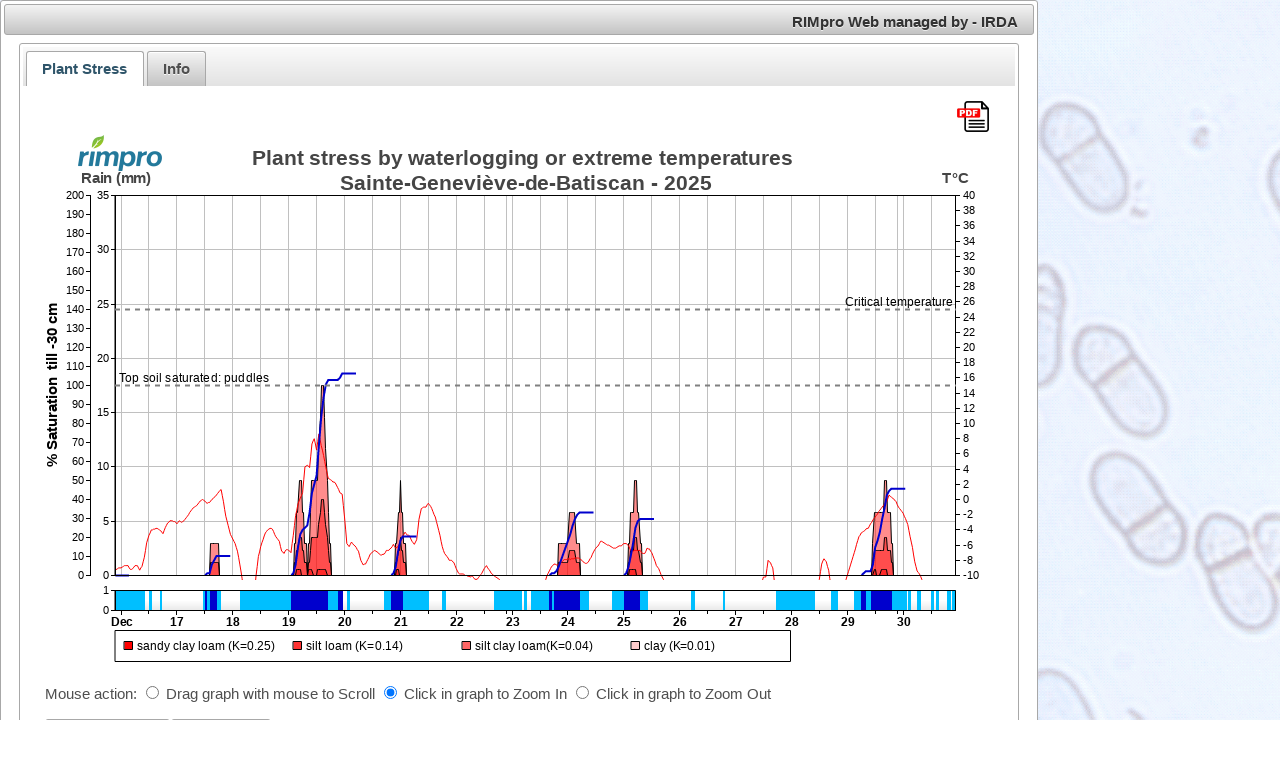

--- FILE ---
content_type: text/html;charset=UTF8
request_url: https://www.rimpro.eu/faces/plantstress.xhtml?faces-redirect=true&id=mXNK3yF
body_size: 97623
content:
<?xml version='1.0' encoding='UTF-8' ?>
<!DOCTYPE html>
<html lang="en" xmlns="http://www.w3.org/1999/xhtml"><head id="j_idt2"><link type="text/css" rel="stylesheet" href="/faces/javax.faces.resource/theme.css?ln=primefaces-aristo" /><link type="text/css" rel="stylesheet" href="/faces/javax.faces.resource/style.css;jsessionid=f190184219fd202dbb9febfdbbc7?ln=css" /><script type="text/javascript" src="/faces/javax.faces.resource/jquery/jquery.js;jsessionid=f190184219fd202dbb9febfdbbc7?ln=primefaces&amp;v=6.2.27"></script><script type="text/javascript" src="/faces/javax.faces.resource/core.js;jsessionid=f190184219fd202dbb9febfdbbc7?ln=primefaces&amp;v=6.2.27"></script><script type="text/javascript" src="/faces/javax.faces.resource/idlemonitor/idlemonitor.js;jsessionid=f190184219fd202dbb9febfdbbc7?ln=primefaces&amp;v=6.2.27"></script><script type="text/javascript" src="/faces/javax.faces.resource/jquery/jquery-plugins.js;jsessionid=f190184219fd202dbb9febfdbbc7?ln=primefaces&amp;v=6.2.27"></script><link type="text/css" rel="stylesheet" href="/faces/javax.faces.resource/components.css;jsessionid=f190184219fd202dbb9febfdbbc7?ln=primefaces&amp;v=6.2.27" /><script type="text/javascript" src="/faces/javax.faces.resource/components.js;jsessionid=f190184219fd202dbb9febfdbbc7?ln=primefaces&amp;v=6.2.27"></script><script type="text/javascript" src="/faces/javax.faces.resource/jsf.js;jsessionid=f190184219fd202dbb9febfdbbc7?ln=javax.faces&amp;stage=Development"></script><script type="text/javascript">if(window.PrimeFaces){PrimeFaces.settings.locale='en_US';PrimeFaces.settings.projectStage='Development';}</script>
            <title>RIMpro Plant Stress Chart </title><script type="text/javascript">
                window.custom = {};
                window.custom.wait = "/faces/javax.faces.resource/images/wait.gif";
                window.custom.spacer = "/faces/javax.faces.resource/images/spacer.gif";
            </script><script type="text/javascript" src="/faces/javax.faces.resource/cdjcv.js;jsessionid=f190184219fd202dbb9febfdbbc7?ln=javascripts"></script><script type="text/javascript" src="/faces/javax.faces.resource/ctrlReverseZoom.js;jsessionid=f190184219fd202dbb9febfdbbc7?ln=javascripts"></script><script type="text/javascript" src="/faces/javax.faces.resource/graph.js;jsessionid=f190184219fd202dbb9febfdbbc7?ln=javascripts"></script>
            <link rel="shortcut icon" type="image/x-icon" href="/faces/javax.faces.resource/images/favicon.ico" /></head><script id="j_idt11_s" type="text/javascript">$(function(){PrimeFaces.cw("IdleMonitor","widget_j_idt11",{id:"j_idt11",timeout:1740000,multiWindowSupport:false,contextPath:"",behaviors:{idle:function(ext,event) {PrimeFaces.ab({s:"j_idt11",e:"idle",p:"j_idt11"},ext);}}});});</script><body style="margin:0px;">
            <script type="text/javascript">
                JsChartViewer.addEventListener(window, 'load', function () {
                    var viewer = JsChartViewer.get("plantstress");
                    addListenerForCtrlKey(viewer);
                    viewer.attachHandler("ViewPortChanged", viewer.partialUpdate);
                    viewer.setMouseUsage(JsChartViewer.ZoomIn);
                    viewer.setCustomAttr("datarange", "NO");
                });
            </script><script id="j_idt14_s" type="text/javascript">$(function(){PrimeFaces.cw("Tooltip","widget_j_idt14",{id:"j_idt14",showEffect:"fade",hideEffect:"fade",showDelay:1000,position:"bottom"});});</script><span id="messages"></span><script id="messages_s" type="text/javascript">$(function(){PrimeFaces.cw("Growl","widget_messages",{id:"messages",sticky:false,life:8000,escape:true,keepAlive:false,msgs:[]});});</script><div id="graphicspanel" class="ui-panel ui-widget ui-widget-content ui-corner-all graphique" style="width: 1030px;" data-widget="widget_graphicspanel"><div id="graphicspanel_header" class="ui-panel-titlebar ui-widget-header ui-helper-clearfix ui-corner-all"><span class="ui-panel-title"><span style="float: right;">RIMpro Web  managed by  - IRDA</span></span></div><div id="graphicspanel_content" class="ui-panel-content ui-widget-content"><div id="graphicstab" class="ui-tabs ui-widget ui-widget-content ui-corner-all ui-hidden-container ui-tabs-top" data-widget="widget_graphicstab"><ul class="ui-tabs-nav ui-helper-reset ui-widget-header ui-corner-all" role="tablist"><li class="ui-tabs-header ui-state-default ui-tabs-selected ui-state-active ui-corner-top" role="tab" aria-expanded="true" aria-selected="true" data-index="0"><a href="#graphicstab:chart1" tabindex="-1">Plant Stress</a></li><li class="ui-tabs-header ui-state-default ui-corner-top" role="tab" aria-expanded="false" aria-selected="false" data-index="1"><a href="#graphicstab:info" tabindex="-1">Info</a></li></ul><div class="ui-tabs-panels"><div id="graphicstab:chart1" class="ui-tabs-panel ui-widget-content ui-corner-bottom" role="tabpanel" aria-hidden="false" data-index="0">
<form id="graphicstab:j_idt18" name="graphicstab:j_idt18" method="post" action="/faces/plantstress.xhtml;jsessionid=f190184219fd202dbb9febfdbbc7" enctype="application/x-www-form-urlencoded">
<input type="hidden" name="graphicstab:j_idt18" value="graphicstab:j_idt18" />

    <div class="model_icons_container"><a id="graphicstab:j_idt18:j_idt24" href="#" class="ui-commandlink ui-widget" aria-label="Download this chart as PDF" onclick="JsChartViewer.get('plantstress').partialUpdateAsAttachment();return false;;PrimeFaces.ab({s:&quot;graphicstab:j_idt18:j_idt24&quot;});return false;" title="Download this chart as PDF"><img id="graphicstab:j_idt18:j_idt25" src="/faces/javax.faces.resource/pdf_icon_model.png;jsessionid=f190184219fd202dbb9febfdbbc7?ln=images" alt="" /></a>
    </div><input type='hidden' id='plantstress_JsChartViewerState' name='plantstress_JsChartViewerState' value='0*01*02*95932*5453*5444*0.95867768595041325*06*0.041322314049586787*131*96015*0.002754820936639118524**datarange**NOx_max**6.39027306E10x_min**6.387129E10' /><input type='hidden' id='plantstress_callBackURL' name='plantstress_callBackURL' value='/faces/plantstress.xhtml;jsessionid=f190184219fd202dbb9febfdbbc7?faces-redirect=true&id=mXNK3yF&cdLoopBack=1' /><script type='text/javascript'>window.plantstress_chartModel={"charts":[{"x":0,"y":10,"c":{"axes":[{"x":70,"y":430,"l":840,"dir":2,"th":4,"st":5,"minV":6.390143140165289E10,"maxV":63902730600,"minC":70,"maxC":910,"labels":{"6.3901431401653E10":[null,6.3901431401653E10],"63901440000":["<*font=Arial Bold*>Dec",63901440000],"63901483200":[null,63901483200],"63901526400":["<*font=Arial Bold*>17",63901526400],"63901569600":[null,63901569600],"63901612800":["<*font=Arial Bold*>18",63901612800],"63901656000":[null,63901656000],"63901699200":["<*font=Arial Bold*>19",63901699200],"63901742400":[null,63901742400],"63901785600":["<*font=Arial Bold*>20",63901785600],"63901828800":[null,63901828800],"63901872000":["<*font=Arial Bold*>21",63901872000],"63901915200":[null,63901915200],"63901958400":["<*font=Arial Bold*>22",63901958400],"63902001600":[null,63902001600],"6.3902036201653E10":["21",6.3902036201653E10],"63902044800":["<*font=Arial Bold*>23",63902044800],"63902088000":[null,63902088000],"63902131200":["<*font=Arial Bold*>24",63902131200],"63902174400":[null,63902174400],"63902217600":["<*font=Arial Bold*>25",63902217600],"63902260800":[null,63902260800],"63902304000":["<*font=Arial Bold*>26",63902304000],"63902347200":[null,63902347200],"63902390400":["<*font=Arial Bold*>27",63902390400],"63902433600":[null,63902433600],"63902476800":["<*font=Arial Bold*>28",63902476800],"63902520000":[null,63902520000],"63902563200":["<*font=Arial Bold*>29",63902563200],"63902606400":[null,63902606400],"6.3902641001653E10":["21",6.3902641001653E10],"63902649600":["<*font=Arial Bold*>30",63902649600],"63902692800":[null,63902692800]}},{"x":70,"y":50,"l":840,"dir":8,"th":0,"st":3,"minV":6.390143140165289E10,"maxV":63902730600,"minC":70,"maxC":910,"labels":{}},{"x":70,"y":430,"l":380,"dir":4,"th":38,"st":3,"minV":0,"maxV":35,"minC":430,"maxC":50,"labels":{"0":["0",0],"5":["5",5],"10":["10",10],"15":["15",15],"20":["20",20],"25":["25",25],"30":["30",30],"35":["35",35]}},{"x":910,"y":430,"l":380,"dir":6,"th":26,"st":3,"minV":-10,"maxV":40,"minC":430,"maxC":50,"labels":{"-10":["-10",-10],"-8":["-8",-8],"-6":["-6",-6],"-4":["-4",-4],"-2":["-2",-2],"0":["0",0],"2":["2",2],"4":["4",4],"6":["6",6],"8":["8",8],"10":["10",10],"12":["12",12],"14":["14",14],"16":["16",16],"18":["18",18],"20":["20",20],"22":["22",22],"24":["24",24],"26":["26",26],"28":["28",28],"30":["30",30],"32":["32",32],"34":["34",34],"36":["36",36],"38":["38",38],"40":["40",40]}},{"x":45,"y":430,"l":380,"dir":4,"th":47,"st":3,"minV":0,"maxV":200,"minC":430,"maxC":50,"labels":{"0":["0",0],"10":["10",10],"20":["20",20],"30":["30",30],"40":["40",40],"50":["50",50],"60":["60",60],"70":["70",70],"80":["80",80],"90":["90",90],"100":["100",100],"110":["110",110],"120":["120",120],"130":["130",130],"140":["140",140],"150":["150",150],"160":["160",160],"170":["170",170],"180":["180",180],"190":["190",190],"200":["200",200]}}],"layers":[{"id":6,"xValues":[63901432800,63901434600,63901436400,63901438200,63901440000,63901441800,63901443600,63901445400,63901447200,63901449000,63901450800,63901452600,63901454400,63901456200,63901458000,63901459800,63901461600,63901463400,63901465200,63901467000,63901468800,63901470600,63901472400,63901474200,63901476000,63901477800,63901479600,63901481400,63901483200,63901485000,63901486800,63901488600,63901490400,63901492200,63901494000,63901495800,63901497600,63901499400,63901501200,63901503000,63901504800,63901506600,63901508400,63901510200,63901512000,63901513800,63901515600,63901517400,63901519200,63901521000,63901522800,63901524600,63901526400,63901528200,63901530000,63901531800,63901533600,63901535400,63901537200,63901539000,63901540800,63901542600,63901544400,63901546200,63901548000,63901549800,63901551600,63901553400,63901555200,63901557000,63901558800,63901560600,63901562400,63901564200,63901566000,63901567800,63901569600,63901571400,63901573200,63901575000,63901576800,63901578600,63901580400,63901582200,63901584000,63901585800,63901587600,63901589400,63901591200,63901593000,63901594800,63901596600,63901598400,63901600200,63901602000,63901603800,63901605600,63901607400,63901609200,63901611000,63901612800,63901614600,63901616400,63901618200,63901620000,63901621800,63901623600,63901625400,63901627200,63901629000,63901630800,63901632600,63901634400,63901636200,63901638000,63901639800,63901641600,63901643400,63901645200,63901647000,63901648800,63901650600,63901652400,63901654200,63901656000,63901657800,63901659600,63901661400,63901663200,63901665000,63901666800,63901668600,63901670400,63901672200,63901674000,63901675800,63901677600,63901679400,63901681200,63901683000,63901684800,63901686600,63901688400,63901690200,63901692000,63901693800,63901695600,63901697400,63901699200,63901701000,63901702800,63901704600,63901706400,63901708200,63901710000,63901711800,63901713600,63901715400,63901717200,63901719000,63901720800,63901722600,63901724400,63901726200,63901728000,63901729800,63901731600,63901733400,63901735200,63901737000,63901738800,63901740600,63901742400,63901744200,63901746000,63901747800,63901749600,63901751400,63901753200,63901755000,63901756800,63901758600,63901760400,63901762200,63901764000,63901765800,63901767600,63901769400,63901771200,63901773000,63901774800,63901776600,63901778400,63901780200,63901782000,63901783800,63901785600,63901787400,63901789200,63901791000,63901792800,63901794600,63901796400,63901798200,63901800000,63901801800,63901803600,63901805400,63901807200,63901809000,63901810800,63901812600,63901814400,63901816200,63901818000,63901819800,63901821600,63901823400,63901825200,63901827000,63901828800,63901830600,63901832400,63901834200,63901836000,63901837800,63901839600,63901841400,63901843200,63901845000,63901846800,63901848600,63901850400,63901852200,63901854000,63901855800,63901857600,63901859400,63901861200,63901863000,63901864800,63901866600,63901868400,63901870200,63901872000,63901873800,63901875600,63901877400,63901879200,63901881000,63901882800,63901884600,63901886400,63901888200,63901890000,63901891800,63901893600,63901895400,63901897200,63901899000,63901900800,63901902600,63901904400,63901906200,63901908000,63901909800,63901911600,63901913400,63901915200,63901917000,63901918800,63901920600,63901922400,63901924200,63901926000,63901927800,63901929600,63901931400,63901933200,63901935000,63901936800,63901938600,63901940400,63901942200,63901944000,63901945800,63901947600,63901949400,63901951200,63901953000,63901954800,63901956600,63901958400,63901960200,63901962000,63901963800,63901965600,63901967400,63901969200,63901971000,63901972800,63901974600,63901976400,63901978200,63901980000,63901981800,63901983600,63901985400,63901987200,63901989000,63901990800,63901992600,63901994400,63901996200,63901998000,63901999800,63902001600,63902003400,63902005200,63902007000,63902008800,63902010600,63902012400,63902014200,63902016000,63902017800,63902019600,63902021400,63902023200,63902025000,63902026800,63902028600,63902030400,63902032200,63902034000,63902035800,63902037600,63902039400,63902041200,63902043000,63902044800,63902046600,63902048400,63902050200,63902052000,63902053800,63902055600,63902057400,63902059200,63902061000,63902062800,63902064600,63902066400,63902068200,63902070000,63902071800,63902073600,63902075400,63902077200,63902079000,63902080800,63902082600,63902084400,63902086200,63902088000,63902089800,63902091600,63902093400,63902095200,63902097000,63902098800,63902100600,63902102400,63902104200,63902106000,63902107800,63902109600,63902111400,63902113200,63902115000,63902116800,63902118600,63902120400,63902122200,63902124000,63902125800,63902127600,63902129400,63902131200,63902133000,63902134800,63902136600,63902138400,63902140200,63902142000,63902143800,63902145600,63902147400,63902149200,63902151000,63902152800,63902154600,63902156400,63902158200,63902160000,63902161800,63902163600,63902165400,63902167200,63902169000,63902170800,63902172600,63902174400,63902176200,63902178000,63902179800,63902181600,63902183400,63902185200,63902187000,63902188800,63902190600,63902192400,63902194200,63902196000,63902197800,63902199600,63902201400,63902203200,63902205000,63902206800,63902208600,63902210400,63902212200,63902214000,63902215800,63902217600,63902219400,63902221200,63902223000,63902224800,63902226600,63902228400,63902230200,63902232000,63902233800,63902235600,63902237400,63902239200,63902241000,63902242800,63902244600,63902246400,63902248200,63902250000,63902251800,63902253600,63902255400,63902257200,63902259000,63902260800,63902262600,63902264400,63902266200,63902268000,63902269800,63902271600,63902273400,63902275200,63902277000,63902278800,63902280600,63902282400,63902284200,63902286000,63902287800,63902289600,63902291400,63902293200,63902295000,63902296800,63902298600,63902300400,63902302200,63902304000,63902305800,63902307600,63902309400,63902311200,63902313000,63902314800,63902316600,63902318400,63902320200,63902322000,63902323800,63902325600,63902327400,63902329200,63902331000,63902332800,63902334600,63902336400,63902338200,63902340000,63902341800,63902343600,63902345400,63902347200,63902349000,63902350800,63902352600,63902354400,63902356200,63902358000,63902359800,63902361600,63902363400,63902365200,63902367000,63902368800,63902370600,63902372400,63902374200,63902376000,63902377800,63902379600,63902381400,63902383200,63902385000,63902386800,63902388600,63902390400,63902392200,63902394000,63902395800,63902397600,63902399400,63902401200,63902403000,63902404800,63902406600,63902408400,63902410200,63902412000,63902413800,63902415600,63902417400,63902419200,63902421000,63902422800,63902424600,63902426400,63902428200,63902430000,63902431800,63902433600,63902435400,63902437200,63902439000,63902440800,63902442600,63902444400,63902446200,63902448000,63902449800,63902451600,63902453400,63902455200,63902457000,63902458800,63902460600,63902462400,63902464200,63902466000,63902467800,63902469600,63902471400,63902473200,63902475000,63902476800,63902478600,63902480400,63902482200,63902484000,63902485800,63902487600,63902489400,63902491200,63902493000,63902494800,63902496600,63902498400,63902500200,63902502000,63902503800,63902505600,63902507400,63902509200,63902511000,63902512800,63902514600,63902516400,63902518200,63902520000,63902521800,63902523600,63902525400,63902527200,63902529000,63902530800,63902532600,63902534400,63902536200,63902538000,63902539800,63902541600,63902543400,63902545200,63902547000,63902548800,63902550600,63902552400,63902554200,63902556000,63902557800,63902559600,63902561400,63902563200,63902565000,63902566800,63902568600,63902570400,63902572200,63902574000,63902575800,63902577600,63902579400,63902581200,63902583000,63902584800,63902586600,63902588400,63902590200,63902592000,63902593800,63902595600,63902597400,63902599200,63902601000,63902602800,63902604600,63902606400,63902608200,63902610000,63902611800,63902613600,63902615400,63902617200,63902619000,63902620800,63902622600,63902624400,63902626200,63902628000,63902629800,63902631600,63902633400,63902635200,63902637000,63902638800,63902640600,63902642400,63902644200,63902646000,63902647800,63902649600,63902651400,63902653200,63902655000,63902656800,63902658600,63902660400,63902662200,63902664000,63902665800,63902667600,63902669400,63902671200,63902673000,63902674800,63902676600,63902678400,63902680200,63902682000,63902683800,63902685600,63902687400,63902689200,63902691000,63902692800,63902694600,63902696400,63902698200,63902700000,63902701800,63902703600,63902705400,63902707200,63902709000,63902710800,63902712600,63902714400,63902716200,63902718000,63902719800,63902721600,63902723400,63902725200,63902727000,63902728800,63902730600],"dataSets":[{"id":null,"g":0,"color":-1929445376,"axis":4,"data":[0,0,0,0,0,0,0,0,0,0,0,0,0,0,0,0,0,0,0,0,0,0,0,0,0,0,0,0,0,0,0,0,0,0,0,0,0,0,0,0,0,0,0,0,0,0,0,0,0,0,0,0,0,0,0,0,0,0,0,0,0,0,0,0,0,0,0,0,0,0,0,0,0,0,0,0,0,0,0,0,0,17,17,17,17,17,17,17,17,0,0,0,0,0,0,0,0,0,0,0,0,0,0,0,0,0,0,0,0,0,0,0,0,0,0,0,0,0,0,0,0,0,0,0,0,0,0,0,0,0,0,0,0,0,0,0,0,0,0,0,0,0,0,0,0,0,0,0,0,0,0,0,0,17,17,33,33,50,50,50,33,33,17,17,0,17,17,33,50,50,50,50,50,50,67,83,100,100,100,83,67,50,33,17,17,0,0,0,0,0,0,0,0,0,0,0,0,0,0,0,0,0,0,0,0,0,0,0,0,0,0,0,0,0,0,0,0,0,0,0,0,0,0,0,0,0,0,0,0,0,0,0,0,0,0,0,0,0,0,0,17,17,33,33,50,33,33,17,17,0,0,0,0,0,0,0,0,0,0,0,0,0,0,0,0,0,0,0,0,0,0,0,0,0,0,0,0,0,0,0,0,0,0,0,0,0,0,0,0,0,0,0,0,0,0,0,0,0,0,0,0,0,0,0,0,0,0,0,0,0,0,0,0,0,0,0,0,0,0,0,0,0,0,0,0,0,0,0,0,0,0,0,0,0,0,0,0,0,0,0,0,0,0,0,0,0,0,0,0,0,0,0,0,0,0,0,0,0,0,0,0,0,0,0,0,0,0,0,0,0,0,0,0,0,0,0,0,0,0,0,17,17,17,17,17,17,17,17,17,33,33,33,33,33,33,17,17,17,17,0,0,0,0,0,0,0,0,0,0,0,0,0,0,0,0,0,0,0,0,0,0,0,0,0,0,0,0,0,0,0,0,0,0,0,0,0,0,0,0,0,17,17,33,33,33,50,50,50,33,33,17,17,0,0,0,0,0,0,0,0,0,0,0,0,0,0,0,0,0,0,0,0,0,0,0,0,0,0,0,0,0,0,0,0,0,0,0,0,0,0,0,0,0,0,0,0,0,0,0,0,0,0,0,0,0,0,0,0,0,0,0,0,0,0,0,0,0,0,0,0,0,0,0,0,0,0,0,0,0,0,0,0,0,0,0,0,0,0,0,0,0,0,0,0,0,0,0,0,0,0,0,0,0,0,0,0,0,0,0,0,0,0,0,0,0,0,0,0,0,0,0,0,0,0,0,0,0,0,0,0,0,0,0,0,0,0,0,0,0,0,0,0,0,0,0,0,0,0,0,0,0,0,0,0,0,0,0,0,0,0,0,0,0,0,0,0,0,0,0,0,0,0,0,0,0,0,0,0,0,0,0,0,0,0,0,0,0,0,0,0,0,0,0,0,0,0,0,0,0,0,17,33,33,33,33,33,33,33,33,33,50,50,50,33,33,33,17,17,0,0,0,0,0,0,0,0,0,0,0,0,0,0,0,0,0,0,0,0,0,0,0,0,0,0,0,0,0,0,0,0,0,0,0,0,0,0,0,0,0,0,0,0,0,0,0,0,0,0,0,0,0,0]}],"dcm":0},{"id":5,"xValues":[63901432800,63901434600,63901436400,63901438200,63901440000,63901441800,63901443600,63901445400,63901447200,63901449000,63901450800,63901452600,63901454400,63901456200,63901458000,63901459800,63901461600,63901463400,63901465200,63901467000,63901468800,63901470600,63901472400,63901474200,63901476000,63901477800,63901479600,63901481400,63901483200,63901485000,63901486800,63901488600,63901490400,63901492200,63901494000,63901495800,63901497600,63901499400,63901501200,63901503000,63901504800,63901506600,63901508400,63901510200,63901512000,63901513800,63901515600,63901517400,63901519200,63901521000,63901522800,63901524600,63901526400,63901528200,63901530000,63901531800,63901533600,63901535400,63901537200,63901539000,63901540800,63901542600,63901544400,63901546200,63901548000,63901549800,63901551600,63901553400,63901555200,63901557000,63901558800,63901560600,63901562400,63901564200,63901566000,63901567800,63901569600,63901571400,63901573200,63901575000,63901576800,63901578600,63901580400,63901582200,63901584000,63901585800,63901587600,63901589400,63901591200,63901593000,63901594800,63901596600,63901598400,63901600200,63901602000,63901603800,63901605600,63901607400,63901609200,63901611000,63901612800,63901614600,63901616400,63901618200,63901620000,63901621800,63901623600,63901625400,63901627200,63901629000,63901630800,63901632600,63901634400,63901636200,63901638000,63901639800,63901641600,63901643400,63901645200,63901647000,63901648800,63901650600,63901652400,63901654200,63901656000,63901657800,63901659600,63901661400,63901663200,63901665000,63901666800,63901668600,63901670400,63901672200,63901674000,63901675800,63901677600,63901679400,63901681200,63901683000,63901684800,63901686600,63901688400,63901690200,63901692000,63901693800,63901695600,63901697400,63901699200,63901701000,63901702800,63901704600,63901706400,63901708200,63901710000,63901711800,63901713600,63901715400,63901717200,63901719000,63901720800,63901722600,63901724400,63901726200,63901728000,63901729800,63901731600,63901733400,63901735200,63901737000,63901738800,63901740600,63901742400,63901744200,63901746000,63901747800,63901749600,63901751400,63901753200,63901755000,63901756800,63901758600,63901760400,63901762200,63901764000,63901765800,63901767600,63901769400,63901771200,63901773000,63901774800,63901776600,63901778400,63901780200,63901782000,63901783800,63901785600,63901787400,63901789200,63901791000,63901792800,63901794600,63901796400,63901798200,63901800000,63901801800,63901803600,63901805400,63901807200,63901809000,63901810800,63901812600,63901814400,63901816200,63901818000,63901819800,63901821600,63901823400,63901825200,63901827000,63901828800,63901830600,63901832400,63901834200,63901836000,63901837800,63901839600,63901841400,63901843200,63901845000,63901846800,63901848600,63901850400,63901852200,63901854000,63901855800,63901857600,63901859400,63901861200,63901863000,63901864800,63901866600,63901868400,63901870200,63901872000,63901873800,63901875600,63901877400,63901879200,63901881000,63901882800,63901884600,63901886400,63901888200,63901890000,63901891800,63901893600,63901895400,63901897200,63901899000,63901900800,63901902600,63901904400,63901906200,63901908000,63901909800,63901911600,63901913400,63901915200,63901917000,63901918800,63901920600,63901922400,63901924200,63901926000,63901927800,63901929600,63901931400,63901933200,63901935000,63901936800,63901938600,63901940400,63901942200,63901944000,63901945800,63901947600,63901949400,63901951200,63901953000,63901954800,63901956600,63901958400,63901960200,63901962000,63901963800,63901965600,63901967400,63901969200,63901971000,63901972800,63901974600,63901976400,63901978200,63901980000,63901981800,63901983600,63901985400,63901987200,63901989000,63901990800,63901992600,63901994400,63901996200,63901998000,63901999800,63902001600,63902003400,63902005200,63902007000,63902008800,63902010600,63902012400,63902014200,63902016000,63902017800,63902019600,63902021400,63902023200,63902025000,63902026800,63902028600,63902030400,63902032200,63902034000,63902035800,63902037600,63902039400,63902041200,63902043000,63902044800,63902046600,63902048400,63902050200,63902052000,63902053800,63902055600,63902057400,63902059200,63902061000,63902062800,63902064600,63902066400,63902068200,63902070000,63902071800,63902073600,63902075400,63902077200,63902079000,63902080800,63902082600,63902084400,63902086200,63902088000,63902089800,63902091600,63902093400,63902095200,63902097000,63902098800,63902100600,63902102400,63902104200,63902106000,63902107800,63902109600,63902111400,63902113200,63902115000,63902116800,63902118600,63902120400,63902122200,63902124000,63902125800,63902127600,63902129400,63902131200,63902133000,63902134800,63902136600,63902138400,63902140200,63902142000,63902143800,63902145600,63902147400,63902149200,63902151000,63902152800,63902154600,63902156400,63902158200,63902160000,63902161800,63902163600,63902165400,63902167200,63902169000,63902170800,63902172600,63902174400,63902176200,63902178000,63902179800,63902181600,63902183400,63902185200,63902187000,63902188800,63902190600,63902192400,63902194200,63902196000,63902197800,63902199600,63902201400,63902203200,63902205000,63902206800,63902208600,63902210400,63902212200,63902214000,63902215800,63902217600,63902219400,63902221200,63902223000,63902224800,63902226600,63902228400,63902230200,63902232000,63902233800,63902235600,63902237400,63902239200,63902241000,63902242800,63902244600,63902246400,63902248200,63902250000,63902251800,63902253600,63902255400,63902257200,63902259000,63902260800,63902262600,63902264400,63902266200,63902268000,63902269800,63902271600,63902273400,63902275200,63902277000,63902278800,63902280600,63902282400,63902284200,63902286000,63902287800,63902289600,63902291400,63902293200,63902295000,63902296800,63902298600,63902300400,63902302200,63902304000,63902305800,63902307600,63902309400,63902311200,63902313000,63902314800,63902316600,63902318400,63902320200,63902322000,63902323800,63902325600,63902327400,63902329200,63902331000,63902332800,63902334600,63902336400,63902338200,63902340000,63902341800,63902343600,63902345400,63902347200,63902349000,63902350800,63902352600,63902354400,63902356200,63902358000,63902359800,63902361600,63902363400,63902365200,63902367000,63902368800,63902370600,63902372400,63902374200,63902376000,63902377800,63902379600,63902381400,63902383200,63902385000,63902386800,63902388600,63902390400,63902392200,63902394000,63902395800,63902397600,63902399400,63902401200,63902403000,63902404800,63902406600,63902408400,63902410200,63902412000,63902413800,63902415600,63902417400,63902419200,63902421000,63902422800,63902424600,63902426400,63902428200,63902430000,63902431800,63902433600,63902435400,63902437200,63902439000,63902440800,63902442600,63902444400,63902446200,63902448000,63902449800,63902451600,63902453400,63902455200,63902457000,63902458800,63902460600,63902462400,63902464200,63902466000,63902467800,63902469600,63902471400,63902473200,63902475000,63902476800,63902478600,63902480400,63902482200,63902484000,63902485800,63902487600,63902489400,63902491200,63902493000,63902494800,63902496600,63902498400,63902500200,63902502000,63902503800,63902505600,63902507400,63902509200,63902511000,63902512800,63902514600,63902516400,63902518200,63902520000,63902521800,63902523600,63902525400,63902527200,63902529000,63902530800,63902532600,63902534400,63902536200,63902538000,63902539800,63902541600,63902543400,63902545200,63902547000,63902548800,63902550600,63902552400,63902554200,63902556000,63902557800,63902559600,63902561400,63902563200,63902565000,63902566800,63902568600,63902570400,63902572200,63902574000,63902575800,63902577600,63902579400,63902581200,63902583000,63902584800,63902586600,63902588400,63902590200,63902592000,63902593800,63902595600,63902597400,63902599200,63902601000,63902602800,63902604600,63902606400,63902608200,63902610000,63902611800,63902613600,63902615400,63902617200,63902619000,63902620800,63902622600,63902624400,63902626200,63902628000,63902629800,63902631600,63902633400,63902635200,63902637000,63902638800,63902640600,63902642400,63902644200,63902646000,63902647800,63902649600,63902651400,63902653200,63902655000,63902656800,63902658600,63902660400,63902662200,63902664000,63902665800,63902667600,63902669400,63902671200,63902673000,63902674800,63902676600,63902678400,63902680200,63902682000,63902683800,63902685600,63902687400,63902689200,63902691000,63902692800,63902694600,63902696400,63902698200,63902700000,63902701800,63902703600,63902705400,63902707200,63902709000,63902710800,63902712600,63902714400,63902716200,63902718000,63902719800,63902721600,63902723400,63902725200,63902727000,63902728800,63902730600],"dataSets":[{"id":null,"g":0,"color":-1929445376,"axis":4,"data":[0,0,0,0,0,0,0,0,0,0,0,0,0,0,0,0,0,0,0,0,0,0,0,0,0,0,0,0,0,0,0,0,0,0,0,0,0,0,0,0,0,0,0,0,0,0,0,0,0,0,0,0,0,0,0,0,0,0,0,0,0,0,0,0,0,0,0,0,0,0,0,0,0,0,0,0,0,0,0,0,0,7,7,7,7,7,7,7,7,0,0,0,0,0,0,0,0,0,0,0,0,0,0,0,0,0,0,0,0,0,0,0,0,0,0,0,0,0,0,0,0,0,0,0,0,0,0,0,0,0,0,0,0,0,0,0,0,0,0,0,0,0,0,0,0,0,0,0,0,0,0,0,0,7,7,13,13,20,20,20,13,13,7,7,0,7,7,13,20,20,20,20,20,20,27,33,40,40,40,33,27,20,13,7,7,0,0,0,0,0,0,0,0,0,0,0,0,0,0,0,0,0,0,0,0,0,0,0,0,0,0,0,0,0,0,0,0,0,0,0,0,0,0,0,0,0,0,0,0,0,0,0,0,0,0,0,0,0,0,0,7,7,13,13,20,13,13,7,7,0,0,0,0,0,0,0,0,0,0,0,0,0,0,0,0,0,0,0,0,0,0,0,0,0,0,0,0,0,0,0,0,0,0,0,0,0,0,0,0,0,0,0,0,0,0,0,0,0,0,0,0,0,0,0,0,0,0,0,0,0,0,0,0,0,0,0,0,0,0,0,0,0,0,0,0,0,0,0,0,0,0,0,0,0,0,0,0,0,0,0,0,0,0,0,0,0,0,0,0,0,0,0,0,0,0,0,0,0,0,0,0,0,0,0,0,0,0,0,0,0,0,0,0,0,0,0,0,0,0,0,7,7,7,7,7,7,7,7,7,13,13,13,13,13,13,7,7,7,7,0,0,0,0,0,0,0,0,0,0,0,0,0,0,0,0,0,0,0,0,0,0,0,0,0,0,0,0,0,0,0,0,0,0,0,0,0,0,0,0,0,7,7,13,13,13,20,20,20,13,13,7,7,0,0,0,0,0,0,0,0,0,0,0,0,0,0,0,0,0,0,0,0,0,0,0,0,0,0,0,0,0,0,0,0,0,0,0,0,0,0,0,0,0,0,0,0,0,0,0,0,0,0,0,0,0,0,0,0,0,0,0,0,0,0,0,0,0,0,0,0,0,0,0,0,0,0,0,0,0,0,0,0,0,0,0,0,0,0,0,0,0,0,0,0,0,0,0,0,0,0,0,0,0,0,0,0,0,0,0,0,0,0,0,0,0,0,0,0,0,0,0,0,0,0,0,0,0,0,0,0,0,0,0,0,0,0,0,0,0,0,0,0,0,0,0,0,0,0,0,0,0,0,0,0,0,0,0,0,0,0,0,0,0,0,0,0,0,0,0,0,0,0,0,0,0,0,0,0,0,0,0,0,0,0,0,0,0,0,0,0,0,0,0,0,0,0,0,0,0,0,7,13,13,13,13,13,13,13,13,13,20,20,20,13,13,13,7,7,0,0,0,0,0,0,0,0,0,0,0,0,0,0,0,0,0,0,0,0,0,0,0,0,0,0,0,0,0,0,0,0,0,0,0,0,0,0,0,0,0,0,0,0,0,0,0,0,0,0,0,0,0,0]}],"dcm":0},{"id":4,"xValues":[63901432800,63901434600,63901436400,63901438200,63901440000,63901441800,63901443600,63901445400,63901447200,63901449000,63901450800,63901452600,63901454400,63901456200,63901458000,63901459800,63901461600,63901463400,63901465200,63901467000,63901468800,63901470600,63901472400,63901474200,63901476000,63901477800,63901479600,63901481400,63901483200,63901485000,63901486800,63901488600,63901490400,63901492200,63901494000,63901495800,63901497600,63901499400,63901501200,63901503000,63901504800,63901506600,63901508400,63901510200,63901512000,63901513800,63901515600,63901517400,63901519200,63901521000,63901522800,63901524600,63901526400,63901528200,63901530000,63901531800,63901533600,63901535400,63901537200,63901539000,63901540800,63901542600,63901544400,63901546200,63901548000,63901549800,63901551600,63901553400,63901555200,63901557000,63901558800,63901560600,63901562400,63901564200,63901566000,63901567800,63901569600,63901571400,63901573200,63901575000,63901576800,63901578600,63901580400,63901582200,63901584000,63901585800,63901587600,63901589400,63901591200,63901593000,63901594800,63901596600,63901598400,63901600200,63901602000,63901603800,63901605600,63901607400,63901609200,63901611000,63901612800,63901614600,63901616400,63901618200,63901620000,63901621800,63901623600,63901625400,63901627200,63901629000,63901630800,63901632600,63901634400,63901636200,63901638000,63901639800,63901641600,63901643400,63901645200,63901647000,63901648800,63901650600,63901652400,63901654200,63901656000,63901657800,63901659600,63901661400,63901663200,63901665000,63901666800,63901668600,63901670400,63901672200,63901674000,63901675800,63901677600,63901679400,63901681200,63901683000,63901684800,63901686600,63901688400,63901690200,63901692000,63901693800,63901695600,63901697400,63901699200,63901701000,63901702800,63901704600,63901706400,63901708200,63901710000,63901711800,63901713600,63901715400,63901717200,63901719000,63901720800,63901722600,63901724400,63901726200,63901728000,63901729800,63901731600,63901733400,63901735200,63901737000,63901738800,63901740600,63901742400,63901744200,63901746000,63901747800,63901749600,63901751400,63901753200,63901755000,63901756800,63901758600,63901760400,63901762200,63901764000,63901765800,63901767600,63901769400,63901771200,63901773000,63901774800,63901776600,63901778400,63901780200,63901782000,63901783800,63901785600,63901787400,63901789200,63901791000,63901792800,63901794600,63901796400,63901798200,63901800000,63901801800,63901803600,63901805400,63901807200,63901809000,63901810800,63901812600,63901814400,63901816200,63901818000,63901819800,63901821600,63901823400,63901825200,63901827000,63901828800,63901830600,63901832400,63901834200,63901836000,63901837800,63901839600,63901841400,63901843200,63901845000,63901846800,63901848600,63901850400,63901852200,63901854000,63901855800,63901857600,63901859400,63901861200,63901863000,63901864800,63901866600,63901868400,63901870200,63901872000,63901873800,63901875600,63901877400,63901879200,63901881000,63901882800,63901884600,63901886400,63901888200,63901890000,63901891800,63901893600,63901895400,63901897200,63901899000,63901900800,63901902600,63901904400,63901906200,63901908000,63901909800,63901911600,63901913400,63901915200,63901917000,63901918800,63901920600,63901922400,63901924200,63901926000,63901927800,63901929600,63901931400,63901933200,63901935000,63901936800,63901938600,63901940400,63901942200,63901944000,63901945800,63901947600,63901949400,63901951200,63901953000,63901954800,63901956600,63901958400,63901960200,63901962000,63901963800,63901965600,63901967400,63901969200,63901971000,63901972800,63901974600,63901976400,63901978200,63901980000,63901981800,63901983600,63901985400,63901987200,63901989000,63901990800,63901992600,63901994400,63901996200,63901998000,63901999800,63902001600,63902003400,63902005200,63902007000,63902008800,63902010600,63902012400,63902014200,63902016000,63902017800,63902019600,63902021400,63902023200,63902025000,63902026800,63902028600,63902030400,63902032200,63902034000,63902035800,63902037600,63902039400,63902041200,63902043000,63902044800,63902046600,63902048400,63902050200,63902052000,63902053800,63902055600,63902057400,63902059200,63902061000,63902062800,63902064600,63902066400,63902068200,63902070000,63902071800,63902073600,63902075400,63902077200,63902079000,63902080800,63902082600,63902084400,63902086200,63902088000,63902089800,63902091600,63902093400,63902095200,63902097000,63902098800,63902100600,63902102400,63902104200,63902106000,63902107800,63902109600,63902111400,63902113200,63902115000,63902116800,63902118600,63902120400,63902122200,63902124000,63902125800,63902127600,63902129400,63902131200,63902133000,63902134800,63902136600,63902138400,63902140200,63902142000,63902143800,63902145600,63902147400,63902149200,63902151000,63902152800,63902154600,63902156400,63902158200,63902160000,63902161800,63902163600,63902165400,63902167200,63902169000,63902170800,63902172600,63902174400,63902176200,63902178000,63902179800,63902181600,63902183400,63902185200,63902187000,63902188800,63902190600,63902192400,63902194200,63902196000,63902197800,63902199600,63902201400,63902203200,63902205000,63902206800,63902208600,63902210400,63902212200,63902214000,63902215800,63902217600,63902219400,63902221200,63902223000,63902224800,63902226600,63902228400,63902230200,63902232000,63902233800,63902235600,63902237400,63902239200,63902241000,63902242800,63902244600,63902246400,63902248200,63902250000,63902251800,63902253600,63902255400,63902257200,63902259000,63902260800,63902262600,63902264400,63902266200,63902268000,63902269800,63902271600,63902273400,63902275200,63902277000,63902278800,63902280600,63902282400,63902284200,63902286000,63902287800,63902289600,63902291400,63902293200,63902295000,63902296800,63902298600,63902300400,63902302200,63902304000,63902305800,63902307600,63902309400,63902311200,63902313000,63902314800,63902316600,63902318400,63902320200,63902322000,63902323800,63902325600,63902327400,63902329200,63902331000,63902332800,63902334600,63902336400,63902338200,63902340000,63902341800,63902343600,63902345400,63902347200,63902349000,63902350800,63902352600,63902354400,63902356200,63902358000,63902359800,63902361600,63902363400,63902365200,63902367000,63902368800,63902370600,63902372400,63902374200,63902376000,63902377800,63902379600,63902381400,63902383200,63902385000,63902386800,63902388600,63902390400,63902392200,63902394000,63902395800,63902397600,63902399400,63902401200,63902403000,63902404800,63902406600,63902408400,63902410200,63902412000,63902413800,63902415600,63902417400,63902419200,63902421000,63902422800,63902424600,63902426400,63902428200,63902430000,63902431800,63902433600,63902435400,63902437200,63902439000,63902440800,63902442600,63902444400,63902446200,63902448000,63902449800,63902451600,63902453400,63902455200,63902457000,63902458800,63902460600,63902462400,63902464200,63902466000,63902467800,63902469600,63902471400,63902473200,63902475000,63902476800,63902478600,63902480400,63902482200,63902484000,63902485800,63902487600,63902489400,63902491200,63902493000,63902494800,63902496600,63902498400,63902500200,63902502000,63902503800,63902505600,63902507400,63902509200,63902511000,63902512800,63902514600,63902516400,63902518200,63902520000,63902521800,63902523600,63902525400,63902527200,63902529000,63902530800,63902532600,63902534400,63902536200,63902538000,63902539800,63902541600,63902543400,63902545200,63902547000,63902548800,63902550600,63902552400,63902554200,63902556000,63902557800,63902559600,63902561400,63902563200,63902565000,63902566800,63902568600,63902570400,63902572200,63902574000,63902575800,63902577600,63902579400,63902581200,63902583000,63902584800,63902586600,63902588400,63902590200,63902592000,63902593800,63902595600,63902597400,63902599200,63902601000,63902602800,63902604600,63902606400,63902608200,63902610000,63902611800,63902613600,63902615400,63902617200,63902619000,63902620800,63902622600,63902624400,63902626200,63902628000,63902629800,63902631600,63902633400,63902635200,63902637000,63902638800,63902640600,63902642400,63902644200,63902646000,63902647800,63902649600,63902651400,63902653200,63902655000,63902656800,63902658600,63902660400,63902662200,63902664000,63902665800,63902667600,63902669400,63902671200,63902673000,63902674800,63902676600,63902678400,63902680200,63902682000,63902683800,63902685600,63902687400,63902689200,63902691000,63902692800,63902694600,63902696400,63902698200,63902700000,63902701800,63902703600,63902705400,63902707200,63902709000,63902710800,63902712600,63902714400,63902716200,63902718000,63902719800,63902721600,63902723400,63902725200,63902727000,63902728800,63902730600],"dataSets":[{"id":null,"g":0,"color":-1929445376,"axis":4,"data":[0,0,0,0,0,0,0,0,0,0,0,0,0,0,0,0,0,0,0,0,0,0,0,0,0,0,0,0,0,0,0,0,0,0,0,0,0,0,0,0,0,0,0,0,0,0,0,0,0,0,0,0,0,0,0,0,0,0,0,0,0,0,0,0,0,0,0,0,0,0,0,0,0,0,0,0,0,0,0,0,0,0,0,0,0,0,0,0,0,0,0,0,0,0,0,0,0,0,0,0,0,0,0,0,0,0,0,0,0,0,0,0,0,0,0,0,0,0,0,0,0,0,0,0,0,0,0,0,0,0,0,0,0,0,0,0,0,0,0,0,0,0,0,0,0,0,0,0,0,0,0,0,0,0,0,3,3,3,3,0,0,0,0,0,0,3,3,3,3,0,0,0,0,3,3,3,3,3,3,3,3,0,0,0,0,0,0,0,0,0,0,0,0,0,0,0,0,0,0,0,0,0,0,0,0,0,0,0,0,0,0,0,0,0,0,0,0,0,0,0,0,0,0,0,0,0,0,0,0,0,0,0,0,0,0,0,0,0,0,0,0,3,3,0,0,0,0,0,0,0,0,0,0,0,0,0,0,0,0,0,0,0,0,0,0,0,0,0,0,0,0,0,0,0,0,0,0,0,0,0,0,0,0,0,0,0,0,0,0,0,0,0,0,0,0,0,0,0,0,0,0,0,0,0,0,0,0,0,0,0,0,0,0,0,0,0,0,0,0,0,0,0,0,0,0,0,0,0,0,0,0,0,0,0,0,0,0,0,0,0,0,0,0,0,0,0,0,0,0,0,0,0,0,0,0,0,0,0,0,0,0,0,0,0,0,0,0,0,0,0,0,0,0,0,0,0,0,0,0,0,0,0,0,0,0,0,0,0,0,0,0,0,0,0,0,0,0,0,0,0,0,0,0,0,0,0,0,0,0,0,0,0,0,0,0,0,0,0,0,0,0,0,0,0,0,0,0,0,0,0,0,0,0,0,0,0,0,0,0,0,0,3,3,3,3,3,3,0,0,0,0,0,0,0,0,0,0,0,0,0,0,0,0,0,0,0,0,0,0,0,0,0,0,0,0,0,0,0,0,0,0,0,0,0,0,0,0,0,0,0,0,0,0,0,0,0,0,0,0,0,0,0,0,0,0,0,0,0,0,0,0,0,0,0,0,0,0,0,0,0,0,0,0,0,0,0,0,0,0,0,0,0,0,0,0,0,0,0,0,0,0,0,0,0,0,0,0,0,0,0,0,0,0,0,0,0,0,0,0,0,0,0,0,0,0,0,0,0,0,0,0,0,0,0,0,0,0,0,0,0,0,0,0,0,0,0,0,0,0,0,0,0,0,0,0,0,0,0,0,0,0,0,0,0,0,0,0,0,0,0,0,0,0,0,0,0,0,0,0,0,0,0,0,0,0,0,0,0,0,0,0,0,0,0,0,0,0,0,0,0,0,0,0,0,0,0,0,0,0,0,0,3,3,0,0,0,0,3,3,3,3,3,3,0,0,0,0,0,0,0,0,0,0,0,0,0,0,0,0,0,0,0,0,0,0,0,0,0,0,0,0,0,0,0,0,0,0,0,0,0,0,0,0,0,0,0,0,0,0,0,0,0,0,0,0,0,0,0,0,0,0,0]}],"dcm":0},{"id":3,"xValues":[63901432800,63901434600,63901436400,63901438200,63901440000,63901441800,63901443600,63901445400,63901447200,63901449000,63901450800,63901452600,63901454400,63901456200,63901458000,63901459800,63901461600,63901463400,63901465200,63901467000,63901468800,63901470600,63901472400,63901474200,63901476000,63901477800,63901479600,63901481400,63901483200,63901485000,63901486800,63901488600,63901490400,63901492200,63901494000,63901495800,63901497600,63901499400,63901501200,63901503000,63901504800,63901506600,63901508400,63901510200,63901512000,63901513800,63901515600,63901517400,63901519200,63901521000,63901522800,63901524600,63901526400,63901528200,63901530000,63901531800,63901533600,63901535400,63901537200,63901539000,63901540800,63901542600,63901544400,63901546200,63901548000,63901549800,63901551600,63901553400,63901555200,63901557000,63901558800,63901560600,63901562400,63901564200,63901566000,63901567800,63901569600,63901571400,63901573200,63901575000,63901576800,63901578600,63901580400,63901582200,63901584000,63901585800,63901587600,63901589400,63901591200,63901593000,63901594800,63901596600,63901598400,63901600200,63901602000,63901603800,63901605600,63901607400,63901609200,63901611000,63901612800,63901614600,63901616400,63901618200,63901620000,63901621800,63901623600,63901625400,63901627200,63901629000,63901630800,63901632600,63901634400,63901636200,63901638000,63901639800,63901641600,63901643400,63901645200,63901647000,63901648800,63901650600,63901652400,63901654200,63901656000,63901657800,63901659600,63901661400,63901663200,63901665000,63901666800,63901668600,63901670400,63901672200,63901674000,63901675800,63901677600,63901679400,63901681200,63901683000,63901684800,63901686600,63901688400,63901690200,63901692000,63901693800,63901695600,63901697400,63901699200,63901701000,63901702800,63901704600,63901706400,63901708200,63901710000,63901711800,63901713600,63901715400,63901717200,63901719000,63901720800,63901722600,63901724400,63901726200,63901728000,63901729800,63901731600,63901733400,63901735200,63901737000,63901738800,63901740600,63901742400,63901744200,63901746000,63901747800,63901749600,63901751400,63901753200,63901755000,63901756800,63901758600,63901760400,63901762200,63901764000,63901765800,63901767600,63901769400,63901771200,63901773000,63901774800,63901776600,63901778400,63901780200,63901782000,63901783800,63901785600,63901787400,63901789200,63901791000,63901792800,63901794600,63901796400,63901798200,63901800000,63901801800,63901803600,63901805400,63901807200,63901809000,63901810800,63901812600,63901814400,63901816200,63901818000,63901819800,63901821600,63901823400,63901825200,63901827000,63901828800,63901830600,63901832400,63901834200,63901836000,63901837800,63901839600,63901841400,63901843200,63901845000,63901846800,63901848600,63901850400,63901852200,63901854000,63901855800,63901857600,63901859400,63901861200,63901863000,63901864800,63901866600,63901868400,63901870200,63901872000,63901873800,63901875600,63901877400,63901879200,63901881000,63901882800,63901884600,63901886400,63901888200,63901890000,63901891800,63901893600,63901895400,63901897200,63901899000,63901900800,63901902600,63901904400,63901906200,63901908000,63901909800,63901911600,63901913400,63901915200,63901917000,63901918800,63901920600,63901922400,63901924200,63901926000,63901927800,63901929600,63901931400,63901933200,63901935000,63901936800,63901938600,63901940400,63901942200,63901944000,63901945800,63901947600,63901949400,63901951200,63901953000,63901954800,63901956600,63901958400,63901960200,63901962000,63901963800,63901965600,63901967400,63901969200,63901971000,63901972800,63901974600,63901976400,63901978200,63901980000,63901981800,63901983600,63901985400,63901987200,63901989000,63901990800,63901992600,63901994400,63901996200,63901998000,63901999800,63902001600,63902003400,63902005200,63902007000,63902008800,63902010600,63902012400,63902014200,63902016000,63902017800,63902019600,63902021400,63902023200,63902025000,63902026800,63902028600,63902030400,63902032200,63902034000,63902035800,63902037600,63902039400,63902041200,63902043000,63902044800,63902046600,63902048400,63902050200,63902052000,63902053800,63902055600,63902057400,63902059200,63902061000,63902062800,63902064600,63902066400,63902068200,63902070000,63902071800,63902073600,63902075400,63902077200,63902079000,63902080800,63902082600,63902084400,63902086200,63902088000,63902089800,63902091600,63902093400,63902095200,63902097000,63902098800,63902100600,63902102400,63902104200,63902106000,63902107800,63902109600,63902111400,63902113200,63902115000,63902116800,63902118600,63902120400,63902122200,63902124000,63902125800,63902127600,63902129400,63902131200,63902133000,63902134800,63902136600,63902138400,63902140200,63902142000,63902143800,63902145600,63902147400,63902149200,63902151000,63902152800,63902154600,63902156400,63902158200,63902160000,63902161800,63902163600,63902165400,63902167200,63902169000,63902170800,63902172600,63902174400,63902176200,63902178000,63902179800,63902181600,63902183400,63902185200,63902187000,63902188800,63902190600,63902192400,63902194200,63902196000,63902197800,63902199600,63902201400,63902203200,63902205000,63902206800,63902208600,63902210400,63902212200,63902214000,63902215800,63902217600,63902219400,63902221200,63902223000,63902224800,63902226600,63902228400,63902230200,63902232000,63902233800,63902235600,63902237400,63902239200,63902241000,63902242800,63902244600,63902246400,63902248200,63902250000,63902251800,63902253600,63902255400,63902257200,63902259000,63902260800,63902262600,63902264400,63902266200,63902268000,63902269800,63902271600,63902273400,63902275200,63902277000,63902278800,63902280600,63902282400,63902284200,63902286000,63902287800,63902289600,63902291400,63902293200,63902295000,63902296800,63902298600,63902300400,63902302200,63902304000,63902305800,63902307600,63902309400,63902311200,63902313000,63902314800,63902316600,63902318400,63902320200,63902322000,63902323800,63902325600,63902327400,63902329200,63902331000,63902332800,63902334600,63902336400,63902338200,63902340000,63902341800,63902343600,63902345400,63902347200,63902349000,63902350800,63902352600,63902354400,63902356200,63902358000,63902359800,63902361600,63902363400,63902365200,63902367000,63902368800,63902370600,63902372400,63902374200,63902376000,63902377800,63902379600,63902381400,63902383200,63902385000,63902386800,63902388600,63902390400,63902392200,63902394000,63902395800,63902397600,63902399400,63902401200,63902403000,63902404800,63902406600,63902408400,63902410200,63902412000,63902413800,63902415600,63902417400,63902419200,63902421000,63902422800,63902424600,63902426400,63902428200,63902430000,63902431800,63902433600,63902435400,63902437200,63902439000,63902440800,63902442600,63902444400,63902446200,63902448000,63902449800,63902451600,63902453400,63902455200,63902457000,63902458800,63902460600,63902462400,63902464200,63902466000,63902467800,63902469600,63902471400,63902473200,63902475000,63902476800,63902478600,63902480400,63902482200,63902484000,63902485800,63902487600,63902489400,63902491200,63902493000,63902494800,63902496600,63902498400,63902500200,63902502000,63902503800,63902505600,63902507400,63902509200,63902511000,63902512800,63902514600,63902516400,63902518200,63902520000,63902521800,63902523600,63902525400,63902527200,63902529000,63902530800,63902532600,63902534400,63902536200,63902538000,63902539800,63902541600,63902543400,63902545200,63902547000,63902548800,63902550600,63902552400,63902554200,63902556000,63902557800,63902559600,63902561400,63902563200,63902565000,63902566800,63902568600,63902570400,63902572200,63902574000,63902575800,63902577600,63902579400,63902581200,63902583000,63902584800,63902586600,63902588400,63902590200,63902592000,63902593800,63902595600,63902597400,63902599200,63902601000,63902602800,63902604600,63902606400,63902608200,63902610000,63902611800,63902613600,63902615400,63902617200,63902619000,63902620800,63902622600,63902624400,63902626200,63902628000,63902629800,63902631600,63902633400,63902635200,63902637000,63902638800,63902640600,63902642400,63902644200,63902646000,63902647800,63902649600,63902651400,63902653200,63902655000,63902656800,63902658600,63902660400,63902662200,63902664000,63902665800,63902667600,63902669400,63902671200,63902673000,63902674800,63902676600,63902678400,63902680200,63902682000,63902683800,63902685600,63902687400,63902689200,63902691000,63902692800,63902694600,63902696400,63902698200,63902700000,63902701800,63902703600,63902705400,63902707200,63902709000,63902710800,63902712600,63902714400,63902716200,63902718000,63902719800,63902721600,63902723400,63902725200,63902727000,63902728800,63902730600],"dataSets":[{"id":null,"g":0,"color":16711680,"axis":4,"data":[0,0,0,0,0,0,0,0,0,0,0,0,0,0,0,0,0,0,0,0,0,0,0,0,0,0,0,0,0,0,0,0,0,0,0,0,0,0,0,0,0,0,0,0,0,0,0,0,0,0,0,0,0,0,0,0,0,0,0,0,0,0,0,0,0,0,0,0,0,0,0,0,0,0,0,0,0,0,0,0,0,0,0,0,0,0,0,0,0,0,0,0,0,0,0,0,0,0,0,0,0,0,0,0,0,0,0,0,0,0,0,0,0,0,0,0,0,0,0,0,0,0,0,0,0,0,0,0,0,0,0,0,0,0,0,0,0,0,0,0,0,0,0,0,0,0,0,0,0,0,0,0,0,0,0,0,0,0,0,0,0,0,0,0,0,0,0,0,0,0,0,0,0,0,0,0,0,0,0,0,0,0,0,0,0,0,0,0,0,0,0,0,0,0,0,0,0,0,0,0,0,0,0,0,0,0,0,0,0,0,0,0,0,0,0,0,0,0,0,0,0,0,0,0,0,0,0,0,0,0,0,0,0,0,0,0,0,0,0,0,0,0,0,0,0,0,0,0,0,0,0,0,0,0,0,0,0,0,0,0,0,0,0,0,0,0,0,0,0,0,0,0,0,0,0,0,0,0,0,0,0,0,0,0,0,0,0,0,0,0,0,0,0,0,0,0,0,0,0,0,0,0,0,0,0,0,0,0,0,0,0,0,0,0,0,0,0,0,0,0,0,0,0,0,0,0,0,0,0,0,0,0,0,0,0,0,0,0,0,0,0,0,0,0,0,0,0,0,0,0,0,0,0,0,0,0,0,0,0,0,0,0,0,0,0,0,0,0,0,0,0,0,0,0,0,0,0,0,0,0,0,0,0,0,0,0,0,0,0,0,0,0,0,0,0,0,0,0,0,0,0,0,0,0,0,0,0,0,0,0,0,0,0,0,0,0,0,0,0,0,0,0,0,0,0,0,0,0,0,0,0,0,0,0,0,0,0,0,0,0,0,0,0,0,0,0,0,0,0,0,0,0,0,0,0,0,0,0,0,0,0,0,0,0,0,0,0,0,0,0,0,0,0,0,0,0,0,0,0,0,0,0,0,0,0,0,0,0,0,0,0,0,0,0,0,0,0,0,0,0,0,0,0,0,0,0,0,0,0,0,0,0,0,0,0,0,0,0,0,0,0,0,0,0,0,0,0,0,0,0,0,0,0,0,0,0,0,0,0,0,0,0,0,0,0,0,0,0,0,0,0,0,0,0,0,0,0,0,0,0,0,0,0,0,0,0,0,0,0,0,0,0,0,0,0,0,0,0,0,0,0,0,0,0,0,0,0,0,0,0,0,0,0,0,0,0,0,0,0,0,0,0,0,0,0,0,0,0,0,0,0,0,0,0,0,0,0,0,0,0,0,0,0,0,0,0,0,0,0,0,0,0,0,0,0,0,0,0,0,0,0,0,0,0,0,0,0,0,0,0,0,0,0,0,0,0,0,0,0,0,0,0,0,0,0,0,0,0,0,0,0,0,0,0,0,0,0,0,0,0,0,0,0,0,0,0,0,0,0,0,0,0,0,0,0,0,0,0,0,0,0,0,0,0,0,0,0,0,0,0,0,0,0,0,0,0,0,0,0,0,0,0]}],"dcm":0},{"id":2,"dataSets":[],"dcm":1},{"id":1,"xValues":[63901432800,63901434600,63901436400,63901438200,63901440000,63901441800,63901443600,63901445400,63901447200,63901449000,63901450800,63901452600,63901454400,63901456200,63901458000,63901459800,63901461600,63901463400,63901465200,63901467000,63901468800,63901470600,63901472400,63901474200,63901476000,63901477800,63901479600,63901481400,63901483200,63901485000,63901486800,63901488600,63901490400,63901492200,63901494000,63901495800,63901497600,63901499400,63901501200,63901503000,63901504800,63901506600,63901508400,63901510200,63901512000,63901513800,63901515600,63901517400,63901519200,63901521000,63901522800,63901524600,63901526400,63901528200,63901530000,63901531800,63901533600,63901535400,63901537200,63901539000,63901540800,63901542600,63901544400,63901546200,63901548000,63901549800,63901551600,63901553400,63901555200,63901557000,63901558800,63901560600,63901562400,63901564200,63901566000,63901567800,63901569600,63901571400,63901573200,63901575000,63901576800,63901578600,63901580400,63901582200,63901584000,63901585800,63901587600,63901589400,63901591200,63901593000,63901594800,63901596600,63901598400,63901600200,63901602000,63901603800,63901605600,63901607400,63901609200,63901611000,63901612800,63901614600,63901616400,63901618200,63901620000,63901621800,63901623600,63901625400,63901627200,63901629000,63901630800,63901632600,63901634400,63901636200,63901638000,63901639800,63901641600,63901643400,63901645200,63901647000,63901648800,63901650600,63901652400,63901654200,63901656000,63901657800,63901659600,63901661400,63901663200,63901665000,63901666800,63901668600,63901670400,63901672200,63901674000,63901675800,63901677600,63901679400,63901681200,63901683000,63901684800,63901686600,63901688400,63901690200,63901692000,63901693800,63901695600,63901697400,63901699200,63901701000,63901702800,63901704600,63901706400,63901708200,63901710000,63901711800,63901713600,63901715400,63901717200,63901719000,63901720800,63901722600,63901724400,63901726200,63901728000,63901729800,63901731600,63901733400,63901735200,63901737000,63901738800,63901740600,63901742400,63901744200,63901746000,63901747800,63901749600,63901751400,63901753200,63901755000,63901756800,63901758600,63901760400,63901762200,63901764000,63901765800,63901767600,63901769400,63901771200,63901773000,63901774800,63901776600,63901778400,63901780200,63901782000,63901783800,63901785600,63901787400,63901789200,63901791000,63901792800,63901794600,63901796400,63901798200,63901800000,63901801800,63901803600,63901805400,63901807200,63901809000,63901810800,63901812600,63901814400,63901816200,63901818000,63901819800,63901821600,63901823400,63901825200,63901827000,63901828800,63901830600,63901832400,63901834200,63901836000,63901837800,63901839600,63901841400,63901843200,63901845000,63901846800,63901848600,63901850400,63901852200,63901854000,63901855800,63901857600,63901859400,63901861200,63901863000,63901864800,63901866600,63901868400,63901870200,63901872000,63901873800,63901875600,63901877400,63901879200,63901881000,63901882800,63901884600,63901886400,63901888200,63901890000,63901891800,63901893600,63901895400,63901897200,63901899000,63901900800,63901902600,63901904400,63901906200,63901908000,63901909800,63901911600,63901913400,63901915200,63901917000,63901918800,63901920600,63901922400,63901924200,63901926000,63901927800,63901929600,63901931400,63901933200,63901935000,63901936800,63901938600,63901940400,63901942200,63901944000,63901945800,63901947600,63901949400,63901951200,63901953000,63901954800,63901956600,63901958400,63901960200,63901962000,63901963800,63901965600,63901967400,63901969200,63901971000,63901972800,63901974600,63901976400,63901978200,63901980000,63901981800,63901983600,63901985400,63901987200,63901989000,63901990800,63901992600,63901994400,63901996200,63901998000,63901999800,63902001600,63902003400,63902005200,63902007000,63902008800,63902010600,63902012400,63902014200,63902016000,63902017800,63902019600,63902021400,63902023200,63902025000,63902026800,63902028600,63902030400,63902032200,63902034000,63902035800,63902037600,63902039400,63902041200,63902043000,63902044800,63902046600,63902048400,63902050200,63902052000,63902053800,63902055600,63902057400,63902059200,63902061000,63902062800,63902064600,63902066400,63902068200,63902070000,63902071800,63902073600,63902075400,63902077200,63902079000,63902080800,63902082600,63902084400,63902086200,63902088000,63902089800,63902091600,63902093400,63902095200,63902097000,63902098800,63902100600,63902102400,63902104200,63902106000,63902107800,63902109600,63902111400,63902113200,63902115000,63902116800,63902118600,63902120400,63902122200,63902124000,63902125800,63902127600,63902129400,63902131200,63902133000,63902134800,63902136600,63902138400,63902140200,63902142000,63902143800,63902145600,63902147400,63902149200,63902151000,63902152800,63902154600,63902156400,63902158200,63902160000,63902161800,63902163600,63902165400,63902167200,63902169000,63902170800,63902172600,63902174400,63902176200,63902178000,63902179800,63902181600,63902183400,63902185200,63902187000,63902188800,63902190600,63902192400,63902194200,63902196000,63902197800,63902199600,63902201400,63902203200,63902205000,63902206800,63902208600,63902210400,63902212200,63902214000,63902215800,63902217600,63902219400,63902221200,63902223000,63902224800,63902226600,63902228400,63902230200,63902232000,63902233800,63902235600,63902237400,63902239200,63902241000,63902242800,63902244600,63902246400,63902248200,63902250000,63902251800,63902253600,63902255400,63902257200,63902259000,63902260800,63902262600,63902264400,63902266200,63902268000,63902269800,63902271600,63902273400,63902275200,63902277000,63902278800,63902280600,63902282400,63902284200,63902286000,63902287800,63902289600,63902291400,63902293200,63902295000,63902296800,63902298600,63902300400,63902302200,63902304000,63902305800,63902307600,63902309400,63902311200,63902313000,63902314800,63902316600,63902318400,63902320200,63902322000,63902323800,63902325600,63902327400,63902329200,63902331000,63902332800,63902334600,63902336400,63902338200,63902340000,63902341800,63902343600,63902345400,63902347200,63902349000,63902350800,63902352600,63902354400,63902356200,63902358000,63902359800,63902361600,63902363400,63902365200,63902367000,63902368800,63902370600,63902372400,63902374200,63902376000,63902377800,63902379600,63902381400,63902383200,63902385000,63902386800,63902388600,63902390400,63902392200,63902394000,63902395800,63902397600,63902399400,63902401200,63902403000,63902404800,63902406600,63902408400,63902410200,63902412000,63902413800,63902415600,63902417400,63902419200,63902421000,63902422800,63902424600,63902426400,63902428200,63902430000,63902431800,63902433600,63902435400,63902437200,63902439000,63902440800,63902442600,63902444400,63902446200,63902448000,63902449800,63902451600,63902453400,63902455200,63902457000,63902458800,63902460600,63902462400,63902464200,63902466000,63902467800,63902469600,63902471400,63902473200,63902475000,63902476800,63902478600,63902480400,63902482200,63902484000,63902485800,63902487600,63902489400,63902491200,63902493000,63902494800,63902496600,63902498400,63902500200,63902502000,63902503800,63902505600,63902507400,63902509200,63902511000,63902512800,63902514600,63902516400,63902518200,63902520000,63902521800,63902523600,63902525400,63902527200,63902529000,63902530800,63902532600,63902534400,63902536200,63902538000,63902539800,63902541600,63902543400,63902545200,63902547000,63902548800,63902550600,63902552400,63902554200,63902556000,63902557800,63902559600,63902561400,63902563200,63902565000,63902566800,63902568600,63902570400,63902572200,63902574000,63902575800,63902577600,63902579400,63902581200,63902583000,63902584800,63902586600,63902588400,63902590200,63902592000,63902593800,63902595600,63902597400,63902599200,63902601000,63902602800,63902604600,63902606400,63902608200,63902610000,63902611800,63902613600,63902615400,63902617200,63902619000,63902620800,63902622600,63902624400,63902626200,63902628000,63902629800,63902631600,63902633400,63902635200,63902637000,63902638800,63902640600,63902642400,63902644200,63902646000,63902647800,63902649600,63902651400,63902653200,63902655000,63902656800,63902658600,63902660400,63902662200,63902664000,63902665800,63902667600,63902669400,63902671200,63902673000,63902674800,63902676600,63902678400,63902680200,63902682000,63902683800,63902685600,63902687400,63902689200,63902691000,63902692800,63902694600,63902696400,63902698200,63902700000,63902701800,63902703600,63902705400,63902707200,63902709000,63902710800,63902712600,63902714400,63902716200,63902718000,63902719800,63902721600,63902723400,63902725200,63902727000,63902728800,63902730600],"dataSets":[{"id":"Air temperature","g":0,"color":16711680,"axis":3,"data":[-9.2,-9.1,-9,-9,-9,-8.9,-8.8,-8.7,-8.7,-8.7,-8.7,-9,-9.2,-9.2,-9.1,-8.9,-8.7,-8.7,-8.7,-9,-9.3,-9,-8.8,-8.2,-7.6,-6.7,-5.7,-5.2,-4.7,-4.4,-4,-4,-3.9,-3.9,-3.8,-3.8,-3.9,-4,-4.1,-4.3,-4.5,-4.1,-3.7,-3.4,-3.1,-3,-2.8,-2.8,-2.8,-2.9,-2.9,-3,-3.2,-3,-2.8,-2.9,-3,-2.9,-2.8,-2.6,-2.4,-2.2,-2,-1.7,-1.5,-1.3,-1.1,-1,-0.9,-0.8,-0.6,-0.4,-0.2,-0.1,0,-0.1,-0.2,-0.4,-0.5,-0.4,-0.4,-0.2,0,0.1,0.3,0.4,0.6,0.8,1,1.2,1.3,0.5,-0.3,-1.3,-2.2,-2.8,-3.4,-4,-4.6,-4.9,-5.2,-5.5,-5.8,-6.3,-6.8,-7.6,-8.5,-9.4,-10.4,-11.8,-13.3,-13.8,-14.3,-14.5,-14.8,-14.9,-15,-14.2,-13.3,-11.7,-10,-8.8,-7.5,-6.9,-6.2,-5.7,-5.3,-4.8,-4.4,-4.2,-4,-3.9,-3.8,-3.8,-3.9,-4.2,-4.6,-4.9,-5.1,-5.3,-5.5,-6.2,-6.8,-6.9,-7.1,-6.8,-6.6,-6.6,-6.7,-6.8,-7,-5.8,-4.7,-3.4,-2.1,-1.4,-0.6,-0.2,0.2,0.5,0.9,2.6,4.3,4.4,4.5,4.4,4.2,5.7,7.3,7.7,8,7.3,6.5,7.6,8.6,7.9,7.1,6.5,5.8,5,4.2,3.5,2.8,2.7,2.6,2.5,2.3,2.3,2.2,1.9,1.6,1.3,0.9,0.8,0.7,-0.8,-2.3,-4,-5.8,-6,-6.2,-5.9,-5.6,-5.8,-6,-6.1,-6.3,-6.6,-6.8,-7.4,-8,-8.3,-8.6,-8.5,-8.5,-8.2,-7.9,-7.6,-7.2,-7.1,-6.9,-6.8,-6.7,-6.8,-6.9,-7,-7.2,-7.3,-7.3,-7.2,-7.2,-7,-6.7,-6.7,-6.7,-6.5,-6.4,-6.2,-5.9,-6.2,-6.4,-6.3,-6.2,-5.9,-5.6,-5.2,-4.9,-4.6,-4.3,-4.5,-4.7,-4.7,-4.8,-5.2,-5.5,-5.7,-5.9,-5.6,-5.3,-4,-2.6,-1.9,-1.2,-1.1,-1,-1,-1,-0.7,-0.5,-0.7,-0.9,-1.2,-1.6,-2,-2.3,-2.9,-3.5,-4.1,-4.7,-5.5,-6.2,-6.7,-7.1,-7.3,-7.5,-7.7,-8,-8,-8,-8.2,-8.3,-8.7,-9.1,-9.4,-9.7,-9.8,-9.8,-9.8,-9.8,-9.9,-10,-10,-10.1,-10.1,-10.2,-10.1,-10.1,-10.3,-10.5,-10.5,-10.5,-10.3,-10.1,-9.9,-9.7,-9.4,-9.1,-8.9,-8.7,-9,-9.2,-9.4,-9.7,-9.8,-10,-10.1,-10.2,-10.3,-10.4,-10.5,-10.7,-10.8,-10.9,-11,-11.1,-12.1,-13.1,-14.6,-16.1,-17.1,-18.1,-18.7,-19.3,-19.8,-20.2,-20.4,-20.7,-21.1,-21.5,-21.7,-21.8,-22.2,-22.6,-22.5,-22.5,-22.6,-22.7,-22,-21.2,-19,-16.8,-15.8,-14.8,-14,-13.1,-12.6,-12.1,-11.6,-11,-10.5,-10,-9.7,-9.4,-9.1,-8.8,-8.7,-8.5,-8.5,-8.6,-8.6,-8.5,-8.4,-8.3,-8.2,-8,-7.9,-7.9,-7.9,-7.8,-7.8,-7.9,-7.8,-7.8,-7.8,-7.7,-7.7,-7.7,-7.7,-7.8,-7.9,-8,-8.2,-8.3,-8.4,-8.4,-8.3,-8.1,-7.8,-7.6,-7.2,-6.9,-6.6,-6.4,-6.2,-6.1,-5.8,-5.5,-5.5,-5.6,-5.7,-5.8,-5.9,-6,-6,-6.1,-6.2,-6.3,-6.4,-6.4,-6.4,-6.3,-6.2,-6.1,-6.1,-6.1,-5.9,-5.8,-5.8,-5.8,-5.9,-6.1,-6.4,-6.7,-6.7,-6.8,-6.7,-6.7,-6.7,-6.7,-6.7,-6.7,-6.9,-7.1,-7.1,-7.1,-6.8,-6.4,-6.5,-6.5,-6.8,-7,-7.4,-7.8,-8.2,-8.7,-8.9,-9.1,-9.5,-9.9,-10.2,-10.5,-10.9,-11.3,-11.8,-12.4,-12.8,-13.3,-13.6,-14,-14.2,-14.5,-14.8,-15.1,-15.4,-15.7,-16.1,-16.4,-16.8,-17.1,-17.3,-17.5,-17.7,-17.8,-17.7,-17.7,-17.9,-18.2,-18.6,-19,-19.2,-19.4,-19,-18.5,-18,-17.6,-17.1,-16.6,-15.9,-15.2,-14.5,-13.8,-13.8,-13.7,-13.8,-14,-14.4,-14.9,-15,-15.2,-15.5,-15.8,-16.5,-17.2,-17.5,-17.7,-17.5,-17.3,-16.5,-15.8,-15.5,-15.3,-14.9,-14.6,-14.6,-14.5,-14.4,-14.3,-14.3,-14.2,-14.2,-14.1,-13.9,-13.8,-13.7,-13.6,-13.4,-13.2,-13.2,-13.1,-12.9,-12.8,-12.4,-12.1,-11.6,-11.1,-10.7,-10.2,-10.2,-10.2,-9.1,-8,-8.2,-8.3,-8.7,-9,-10.3,-11.7,-13.2,-14.8,-16.1,-17.4,-18.1,-18.8,-19.2,-19.7,-19.7,-19.6,-20,-20.3,-20.7,-21.2,-21.4,-21.6,-21.3,-21.1,-21.3,-21.4,-21,-20.6,-20.4,-20.3,-20.7,-21.1,-21.3,-21.5,-21.2,-21,-19.8,-18.7,-16.6,-14.5,-13.4,-12.2,-11.4,-10.5,-9.5,-8.5,-8.1,-7.8,-8,-8.2,-8.8,-9.3,-10.4,-11.4,-12.4,-13.4,-13.5,-13.7,-13.1,-12.6,-12.4,-12.1,-12,-11.8,-11.4,-11.1,-10.5,-10,-9.5,-9,-8.5,-8,-7.5,-7,-6.5,-5.9,-5.4,-4.9,-4.7,-4.4,-4.3,-4.2,-4.1,-3.9,-3.8,-3.8,-3.5,-3.2,-3,-2.7,-2.5,-2.3,-2.1,-1.9,-1.6,-1.4,-1.2,-1,-0.8,-0.6,-0.4,-0.3,0.2,0.6,0.4,0.3,0.2,0,-0.1,-0.3,-0.7,-1,-1.2,-1.4,-1.6,-1.8,-2.2,-2.5,-2.9,-3.3,-4.1,-4.9,-5.6,-6.3,-7.3,-8.2,-8.8,-9.4,-9.6,-9.8,-10.1,-10.5,-10.8,-11.2,-11.4,-11.7,-11.9,-12.1,-12.2,-12.3,-12.3,-12.3,-12.4,-12.5,-12.7,-12.8,-13,-13.3,-13.5,-13.8,-14,-14.2,-14.4,-14.5,-14.6,-14.8,-14.9,-15.1,-15.3,-15.4,-15.5]}],"dcm":0},{"id":0,"xValues":[63901432800,63901434600,63901436400,63901438200,63901440000,63901441800,63901443600,63901445400,63901447200,63901449000,63901450800,63901452600,63901454400,63901456200,63901458000,63901459800,63901461600,63901463400,63901465200,63901467000,63901468800,63901470600,63901472400,63901474200,63901476000,63901477800,63901479600,63901481400,63901483200,63901485000,63901486800,63901488600,63901490400,63901492200,63901494000,63901495800,63901497600,63901499400,63901501200,63901503000,63901504800,63901506600,63901508400,63901510200,63901512000,63901513800,63901515600,63901517400,63901519200,63901521000,63901522800,63901524600,63901526400,63901528200,63901530000,63901531800,63901533600,63901535400,63901537200,63901539000,63901540800,63901542600,63901544400,63901546200,63901548000,63901549800,63901551600,63901553400,63901555200,63901557000,63901558800,63901560600,63901562400,63901564200,63901566000,63901567800,63901569600,63901571400,63901573200,63901575000,63901576800,63901578600,63901580400,63901582200,63901584000,63901585800,63901587600,63901589400,63901591200,63901593000,63901594800,63901596600,63901598400,63901600200,63901602000,63901603800,63901605600,63901607400,63901609200,63901611000,63901612800,63901614600,63901616400,63901618200,63901620000,63901621800,63901623600,63901625400,63901627200,63901629000,63901630800,63901632600,63901634400,63901636200,63901638000,63901639800,63901641600,63901643400,63901645200,63901647000,63901648800,63901650600,63901652400,63901654200,63901656000,63901657800,63901659600,63901661400,63901663200,63901665000,63901666800,63901668600,63901670400,63901672200,63901674000,63901675800,63901677600,63901679400,63901681200,63901683000,63901684800,63901686600,63901688400,63901690200,63901692000,63901693800,63901695600,63901697400,63901699200,63901701000,63901702800,63901704600,63901706400,63901708200,63901710000,63901711800,63901713600,63901715400,63901717200,63901719000,63901720800,63901722600,63901724400,63901726200,63901728000,63901729800,63901731600,63901733400,63901735200,63901737000,63901738800,63901740600,63901742400,63901744200,63901746000,63901747800,63901749600,63901751400,63901753200,63901755000,63901756800,63901758600,63901760400,63901762200,63901764000,63901765800,63901767600,63901769400,63901771200,63901773000,63901774800,63901776600,63901778400,63901780200,63901782000,63901783800,63901785600,63901787400,63901789200,63901791000,63901792800,63901794600,63901796400,63901798200,63901800000,63901801800,63901803600,63901805400,63901807200,63901809000,63901810800,63901812600,63901814400,63901816200,63901818000,63901819800,63901821600,63901823400,63901825200,63901827000,63901828800,63901830600,63901832400,63901834200,63901836000,63901837800,63901839600,63901841400,63901843200,63901845000,63901846800,63901848600,63901850400,63901852200,63901854000,63901855800,63901857600,63901859400,63901861200,63901863000,63901864800,63901866600,63901868400,63901870200,63901872000,63901873800,63901875600,63901877400,63901879200,63901881000,63901882800,63901884600,63901886400,63901888200,63901890000,63901891800,63901893600,63901895400,63901897200,63901899000,63901900800,63901902600,63901904400,63901906200,63901908000,63901909800,63901911600,63901913400,63901915200,63901917000,63901918800,63901920600,63901922400,63901924200,63901926000,63901927800,63901929600,63901931400,63901933200,63901935000,63901936800,63901938600,63901940400,63901942200,63901944000,63901945800,63901947600,63901949400,63901951200,63901953000,63901954800,63901956600,63901958400,63901960200,63901962000,63901963800,63901965600,63901967400,63901969200,63901971000,63901972800,63901974600,63901976400,63901978200,63901980000,63901981800,63901983600,63901985400,63901987200,63901989000,63901990800,63901992600,63901994400,63901996200,63901998000,63901999800,63902001600,63902003400,63902005200,63902007000,63902008800,63902010600,63902012400,63902014200,63902016000,63902017800,63902019600,63902021400,63902023200,63902025000,63902026800,63902028600,63902030400,63902032200,63902034000,63902035800,63902037600,63902039400,63902041200,63902043000,63902044800,63902046600,63902048400,63902050200,63902052000,63902053800,63902055600,63902057400,63902059200,63902061000,63902062800,63902064600,63902066400,63902068200,63902070000,63902071800,63902073600,63902075400,63902077200,63902079000,63902080800,63902082600,63902084400,63902086200,63902088000,63902089800,63902091600,63902093400,63902095200,63902097000,63902098800,63902100600,63902102400,63902104200,63902106000,63902107800,63902109600,63902111400,63902113200,63902115000,63902116800,63902118600,63902120400,63902122200,63902124000,63902125800,63902127600,63902129400,63902131200,63902133000,63902134800,63902136600,63902138400,63902140200,63902142000,63902143800,63902145600,63902147400,63902149200,63902151000,63902152800,63902154600,63902156400,63902158200,63902160000,63902161800,63902163600,63902165400,63902167200,63902169000,63902170800,63902172600,63902174400,63902176200,63902178000,63902179800,63902181600,63902183400,63902185200,63902187000,63902188800,63902190600,63902192400,63902194200,63902196000,63902197800,63902199600,63902201400,63902203200,63902205000,63902206800,63902208600,63902210400,63902212200,63902214000,63902215800,63902217600,63902219400,63902221200,63902223000,63902224800,63902226600,63902228400,63902230200,63902232000,63902233800,63902235600,63902237400,63902239200,63902241000,63902242800,63902244600,63902246400,63902248200,63902250000,63902251800,63902253600,63902255400,63902257200,63902259000,63902260800,63902262600,63902264400,63902266200,63902268000,63902269800,63902271600,63902273400,63902275200,63902277000,63902278800,63902280600,63902282400,63902284200,63902286000,63902287800,63902289600,63902291400,63902293200,63902295000,63902296800,63902298600,63902300400,63902302200,63902304000,63902305800,63902307600,63902309400,63902311200,63902313000,63902314800,63902316600,63902318400,63902320200,63902322000,63902323800,63902325600,63902327400,63902329200,63902331000,63902332800,63902334600,63902336400,63902338200,63902340000,63902341800,63902343600,63902345400,63902347200,63902349000,63902350800,63902352600,63902354400,63902356200,63902358000,63902359800,63902361600,63902363400,63902365200,63902367000,63902368800,63902370600,63902372400,63902374200,63902376000,63902377800,63902379600,63902381400,63902383200,63902385000,63902386800,63902388600,63902390400,63902392200,63902394000,63902395800,63902397600,63902399400,63902401200,63902403000,63902404800,63902406600,63902408400,63902410200,63902412000,63902413800,63902415600,63902417400,63902419200,63902421000,63902422800,63902424600,63902426400,63902428200,63902430000,63902431800,63902433600,63902435400,63902437200,63902439000,63902440800,63902442600,63902444400,63902446200,63902448000,63902449800,63902451600,63902453400,63902455200,63902457000,63902458800,63902460600,63902462400,63902464200,63902466000,63902467800,63902469600,63902471400,63902473200,63902475000,63902476800,63902478600,63902480400,63902482200,63902484000,63902485800,63902487600,63902489400,63902491200,63902493000,63902494800,63902496600,63902498400,63902500200,63902502000,63902503800,63902505600,63902507400,63902509200,63902511000,63902512800,63902514600,63902516400,63902518200,63902520000,63902521800,63902523600,63902525400,63902527200,63902529000,63902530800,63902532600,63902534400,63902536200,63902538000,63902539800,63902541600,63902543400,63902545200,63902547000,63902548800,63902550600,63902552400,63902554200,63902556000,63902557800,63902559600,63902561400,63902563200,63902565000,63902566800,63902568600,63902570400,63902572200,63902574000,63902575800,63902577600,63902579400,63902581200,63902583000,63902584800,63902586600,63902588400,63902590200,63902592000,63902593800,63902595600,63902597400,63902599200,63902601000,63902602800,63902604600,63902606400,63902608200,63902610000,63902611800,63902613600,63902615400,63902617200,63902619000,63902620800,63902622600,63902624400,63902626200,63902628000,63902629800,63902631600,63902633400,63902635200,63902637000,63902638800,63902640600,63902642400,63902644200,63902646000,63902647800,63902649600,63902651400,63902653200,63902655000,63902656800,63902658600,63902660400,63902662200,63902664000,63902665800,63902667600,63902669400,63902671200,63902673000,63902674800,63902676600,63902678400,63902680200,63902682000,63902683800,63902685600,63902687400,63902689200,63902691000,63902692800,63902694600,63902696400,63902698200,63902700000,63902701800,63902703600,63902705400,63902707200,63902709000,63902710800,63902712600,63902714400,63902716200,63902718000,63902719800,63902721600,63902723400,63902725200,63902727000,63902728800,63902730600],"dataSets":[{"id":"Rain total","g":0,"color":205,"axis":2,"data":[0,0,0,0,0,0,0,0,0,0,0,null,null,null,null,null,null,null,null,null,null,null,null,null,null,null,null,null,null,null,null,null,null,null,null,null,null,null,null,null,null,null,null,null,null,null,null,null,null,null,null,null,null,null,null,null,null,null,null,null,null,null,null,null,null,null,null,null,null,null,null,null,null,null,null,null,null,0.1,0.2,0.2,0.2,0.6000000000000001,1,1.2,1.4,1.5999999999999999,1.7999999999999998,1.7999999999999998,1.7999999999999998,1.7999999999999998,1.7999999999999998,1.7999999999999998,1.7999999999999998,1.7999999999999998,1.7999999999999998,1.7999999999999998,1.7999999999999998,1.7999999999999998,null,null,null,null,null,null,null,null,null,null,null,null,null,null,null,null,null,null,null,null,null,null,null,null,null,null,null,null,null,null,null,null,null,null,null,null,null,null,null,null,null,null,null,null,null,null,null,null,null,null,null,null,null,0.1,0.2,0.6000000000000001,1,1.8,2.6,3.2,3.8000000000000003,4,4.2,4.3,4.3999999999999995,4.499999999999999,4.599999999999999,5.199999999999998,5.799999999999998,6.699999999999998,7.599999999999999,7.999999999999999,8.399999999999999,8.799999999999999,9.2,10.6,12,13.3,14.600000000000001,15.500000000000002,16.400000000000002,17.000000000000004,17.600000000000005,17.800000000000004,18.000000000000004,18.000000000000004,18.000000000000004,18.000000000000004,18.000000000000004,18.000000000000004,18.000000000000004,18.000000000000004,18.000000000000004,18.100000000000005,18.200000000000006,18.400000000000006,18.600000000000005,18.600000000000005,18.600000000000005,18.600000000000005,18.600000000000005,18.600000000000005,18.600000000000005,18.600000000000005,18.600000000000005,18.600000000000005,18.600000000000005,18.600000000000005,null,null,null,null,null,null,null,null,null,null,null,null,null,null,null,null,null,null,null,null,null,null,null,null,null,null,null,null,null,null,null,0.1,0.2,0.5,0.8,1.5,2.2,2.7,3.2,3.4000000000000004,3.6000000000000005,3.6000000000000005,3.6000000000000005,3.6000000000000005,3.6000000000000005,3.6000000000000005,3.6000000000000005,3.6000000000000005,3.6000000000000005,3.6000000000000005,3.6000000000000005,3.6000000000000005,null,null,null,null,null,null,null,null,null,null,null,null,null,null,null,null,null,null,null,null,null,null,null,null,null,null,null,null,null,null,null,null,null,null,null,null,null,null,null,null,null,null,null,null,null,null,null,null,null,null,null,null,null,null,null,null,null,null,null,null,null,null,null,null,null,null,null,null,null,null,null,null,null,null,null,null,null,null,null,null,null,null,null,null,null,null,null,null,null,null,null,null,null,null,null,null,null,null,null,null,null,null,null,null,null,null,null,null,null,null,null,null,null,null,null,0.1,0.2,0.2,0.2,0.30000000000000004,0.4,0.6000000000000001,0.8,1.1,1.4000000000000001,1.7000000000000002,2,2.3,2.5999999999999996,2.8999999999999995,3.1999999999999993,3.499999999999999,3.799999999999999,4.199999999999999,4.6,4.8999999999999995,5.199999999999999,5.3999999999999995,5.6,5.699999999999999,5.799999999999999,5.799999999999999,5.799999999999999,5.799999999999999,5.799999999999999,5.799999999999999,5.799999999999999,5.799999999999999,5.799999999999999,5.799999999999999,5.799999999999999,5.799999999999999,null,null,null,null,null,null,null,null,null,null,null,null,null,null,null,null,null,null,null,null,null,null,null,null,null,null,null,0.1,0.2,0.5,0.8,1.3,1.8,2.4,3,3.7,4.4,4.7,5,5.1,5.199999999999999,5.199999999999999,5.199999999999999,5.199999999999999,5.199999999999999,5.199999999999999,5.199999999999999,5.199999999999999,5.199999999999999,5.199999999999999,5.199999999999999,5.199999999999999,null,null,null,null,null,null,null,null,null,null,null,null,null,null,null,null,null,null,null,null,null,null,null,null,null,null,null,null,null,null,null,null,null,null,null,null,null,null,null,null,null,null,null,null,null,null,null,null,null,null,null,null,null,null,null,null,null,null,null,null,null,null,null,null,null,null,null,null,null,null,null,null,null,null,null,null,null,null,null,null,null,null,null,null,null,null,null,null,null,null,null,null,null,null,null,null,null,null,null,null,null,null,null,null,null,null,null,null,null,null,null,null,null,null,null,null,null,null,null,null,null,null,null,null,null,null,null,null,null,null,null,null,null,null,null,null,null,null,null,null,null,null,null,null,null,null,null,null,null,null,null,null,null,null,null,null,null,null,null,null,null,null,null,null,null,null,null,null,null,null,null,null,null,null,null,null,null,null,null,0.1,0.2,0.30000000000000004,0.4,0.4,0.4,0.4,0.4,0.7,1,1.8,2.6,2.9,3.1999999999999997,3.5999999999999996,3.9999999999999996,4.6,5.199999999999999,5.699999999999999,6.199999999999999,6.799999999999999,7.399999999999999,7.599999999999999,7.799999999999999,7.899999999999999,7.999999999999998,7.999999999999998,7.999999999999998,7.999999999999998,7.999999999999998,7.999999999999998,7.999999999999998,7.999999999999998,7.999999999999998,7.999999999999998,7.999999999999998,7.999999999999998,null,null,null,null,null,null,null,null,null,null,null,null,null,null,null,null,null,null,null,null,null,null,null,null,null,null,null,null,null,null,null,null,null,null,null,null,null,null,null,null,null,null,null,null]}],"dcm":0}],"plotarea":{"x":70,"y":50,"w":840,"h":380}}},{"x":0,"y":445,"c":{"axes":[{"x":70,"y":30,"l":840,"dir":2,"th":19,"st":5,"minV":6.390143140165289E10,"maxV":63902730600,"minC":70,"maxC":910,"labels":{"6.3901431401653E10":[null,6.3901431401653E10],"63901440000":["<*font=Arial Bold*>Dec",63901440000],"63901483200":[null,63901483200],"63901526400":["<*font=Arial Bold*>17",63901526400],"63901569600":[null,63901569600],"63901612800":["<*font=Arial Bold*>18",63901612800],"63901656000":[null,63901656000],"63901699200":["<*font=Arial Bold*>19",63901699200],"63901742400":[null,63901742400],"63901785600":["<*font=Arial Bold*>20",63901785600],"63901828800":[null,63901828800],"63901872000":["<*font=Arial Bold*>21",63901872000],"63901915200":[null,63901915200],"63901958400":["<*font=Arial Bold*>22",63901958400],"63902001600":[null,63902001600],"6.3902036201653E10":["21",6.3902036201653E10],"63902044800":["<*font=Arial Bold*>23",63902044800],"63902088000":[null,63902088000],"63902131200":["<*font=Arial Bold*>24",63902131200],"63902174400":[null,63902174400],"63902217600":["<*font=Arial Bold*>25",63902217600],"63902260800":[null,63902260800],"63902304000":["<*font=Arial Bold*>26",63902304000],"63902347200":[null,63902347200],"63902390400":["<*font=Arial Bold*>27",63902390400],"63902433600":[null,63902433600],"63902476800":["<*font=Arial Bold*>28",63902476800],"63902520000":[null,63902520000],"63902563200":["<*font=Arial Bold*>29",63902563200],"63902606400":[null,63902606400],"6.3902641001653E10":["21",6.3902641001653E10],"63902649600":["<*font=Arial Bold*>30",63902649600],"63902692800":[null,63902692800]}},{"x":70,"y":10,"l":840,"dir":8,"th":0,"st":3,"minV":6.390143140165289E10,"maxV":63902730600,"minC":70,"maxC":910,"labels":{}},{"x":70,"y":30,"l":20,"dir":4,"th":15,"st":3,"minV":0,"maxV":1,"minC":30,"maxC":10,"labels":{"0":["0",0],"1":["1",1]}},{"x":910,"y":30,"l":20,"dir":6,"th":0,"st":3,"minV":0,"maxV":100,"minC":30,"maxC":10,"labels":{}}],"layers":[{"id":0,"xValues":[63901432800,63901434600,63901436400,63901438200,63901440000,63901441800,63901443600,63901445400,63901447200,63901449000,63901450800,63901452600,63901454400,63901456200,63901458000,63901459800,63901461600,63901463400,63901465200,63901467000,63901468800,63901470600,63901472400,63901474200,63901476000,63901477800,63901479600,63901481400,63901483200,63901485000,63901486800,63901488600,63901490400,63901492200,63901494000,63901495800,63901497600,63901499400,63901501200,63901503000,63901504800,63901506600,63901508400,63901510200,63901512000,63901513800,63901515600,63901517400,63901519200,63901521000,63901522800,63901524600,63901526400,63901528200,63901530000,63901531800,63901533600,63901535400,63901537200,63901539000,63901540800,63901542600,63901544400,63901546200,63901548000,63901549800,63901551600,63901553400,63901555200,63901557000,63901558800,63901560600,63901562400,63901564200,63901566000,63901567800,63901569600,63901571400,63901573200,63901575000,63901576800,63901578600,63901580400,63901582200,63901584000,63901585800,63901587600,63901589400,63901591200,63901593000,63901594800,63901596600,63901598400,63901600200,63901602000,63901603800,63901605600,63901607400,63901609200,63901611000,63901612800,63901614600,63901616400,63901618200,63901620000,63901621800,63901623600,63901625400,63901627200,63901629000,63901630800,63901632600,63901634400,63901636200,63901638000,63901639800,63901641600,63901643400,63901645200,63901647000,63901648800,63901650600,63901652400,63901654200,63901656000,63901657800,63901659600,63901661400,63901663200,63901665000,63901666800,63901668600,63901670400,63901672200,63901674000,63901675800,63901677600,63901679400,63901681200,63901683000,63901684800,63901686600,63901688400,63901690200,63901692000,63901693800,63901695600,63901697400,63901699200,63901701000,63901702800,63901704600,63901706400,63901708200,63901710000,63901711800,63901713600,63901715400,63901717200,63901719000,63901720800,63901722600,63901724400,63901726200,63901728000,63901729800,63901731600,63901733400,63901735200,63901737000,63901738800,63901740600,63901742400,63901744200,63901746000,63901747800,63901749600,63901751400,63901753200,63901755000,63901756800,63901758600,63901760400,63901762200,63901764000,63901765800,63901767600,63901769400,63901771200,63901773000,63901774800,63901776600,63901778400,63901780200,63901782000,63901783800,63901785600,63901787400,63901789200,63901791000,63901792800,63901794600,63901796400,63901798200,63901800000,63901801800,63901803600,63901805400,63901807200,63901809000,63901810800,63901812600,63901814400,63901816200,63901818000,63901819800,63901821600,63901823400,63901825200,63901827000,63901828800,63901830600,63901832400,63901834200,63901836000,63901837800,63901839600,63901841400,63901843200,63901845000,63901846800,63901848600,63901850400,63901852200,63901854000,63901855800,63901857600,63901859400,63901861200,63901863000,63901864800,63901866600,63901868400,63901870200,63901872000,63901873800,63901875600,63901877400,63901879200,63901881000,63901882800,63901884600,63901886400,63901888200,63901890000,63901891800,63901893600,63901895400,63901897200,63901899000,63901900800,63901902600,63901904400,63901906200,63901908000,63901909800,63901911600,63901913400,63901915200,63901917000,63901918800,63901920600,63901922400,63901924200,63901926000,63901927800,63901929600,63901931400,63901933200,63901935000,63901936800,63901938600,63901940400,63901942200,63901944000,63901945800,63901947600,63901949400,63901951200,63901953000,63901954800,63901956600,63901958400,63901960200,63901962000,63901963800,63901965600,63901967400,63901969200,63901971000,63901972800,63901974600,63901976400,63901978200,63901980000,63901981800,63901983600,63901985400,63901987200,63901989000,63901990800,63901992600,63901994400,63901996200,63901998000,63901999800,63902001600,63902003400,63902005200,63902007000,63902008800,63902010600,63902012400,63902014200,63902016000,63902017800,63902019600,63902021400,63902023200,63902025000,63902026800,63902028600,63902030400,63902032200,63902034000,63902035800,63902037600,63902039400,63902041200,63902043000,63902044800,63902046600,63902048400,63902050200,63902052000,63902053800,63902055600,63902057400,63902059200,63902061000,63902062800,63902064600,63902066400,63902068200,63902070000,63902071800,63902073600,63902075400,63902077200,63902079000,63902080800,63902082600,63902084400,63902086200,63902088000,63902089800,63902091600,63902093400,63902095200,63902097000,63902098800,63902100600,63902102400,63902104200,63902106000,63902107800,63902109600,63902111400,63902113200,63902115000,63902116800,63902118600,63902120400,63902122200,63902124000,63902125800,63902127600,63902129400,63902131200,63902133000,63902134800,63902136600,63902138400,63902140200,63902142000,63902143800,63902145600,63902147400,63902149200,63902151000,63902152800,63902154600,63902156400,63902158200,63902160000,63902161800,63902163600,63902165400,63902167200,63902169000,63902170800,63902172600,63902174400,63902176200,63902178000,63902179800,63902181600,63902183400,63902185200,63902187000,63902188800,63902190600,63902192400,63902194200,63902196000,63902197800,63902199600,63902201400,63902203200,63902205000,63902206800,63902208600,63902210400,63902212200,63902214000,63902215800,63902217600,63902219400,63902221200,63902223000,63902224800,63902226600,63902228400,63902230200,63902232000,63902233800,63902235600,63902237400,63902239200,63902241000,63902242800,63902244600,63902246400,63902248200,63902250000,63902251800,63902253600,63902255400,63902257200,63902259000,63902260800,63902262600,63902264400,63902266200,63902268000,63902269800,63902271600,63902273400,63902275200,63902277000,63902278800,63902280600,63902282400,63902284200,63902286000,63902287800,63902289600,63902291400,63902293200,63902295000,63902296800,63902298600,63902300400,63902302200,63902304000,63902305800,63902307600,63902309400,63902311200,63902313000,63902314800,63902316600,63902318400,63902320200,63902322000,63902323800,63902325600,63902327400,63902329200,63902331000,63902332800,63902334600,63902336400,63902338200,63902340000,63902341800,63902343600,63902345400,63902347200,63902349000,63902350800,63902352600,63902354400,63902356200,63902358000,63902359800,63902361600,63902363400,63902365200,63902367000,63902368800,63902370600,63902372400,63902374200,63902376000,63902377800,63902379600,63902381400,63902383200,63902385000,63902386800,63902388600,63902390400,63902392200,63902394000,63902395800,63902397600,63902399400,63902401200,63902403000,63902404800,63902406600,63902408400,63902410200,63902412000,63902413800,63902415600,63902417400,63902419200,63902421000,63902422800,63902424600,63902426400,63902428200,63902430000,63902431800,63902433600,63902435400,63902437200,63902439000,63902440800,63902442600,63902444400,63902446200,63902448000,63902449800,63902451600,63902453400,63902455200,63902457000,63902458800,63902460600,63902462400,63902464200,63902466000,63902467800,63902469600,63902471400,63902473200,63902475000,63902476800,63902478600,63902480400,63902482200,63902484000,63902485800,63902487600,63902489400,63902491200,63902493000,63902494800,63902496600,63902498400,63902500200,63902502000,63902503800,63902505600,63902507400,63902509200,63902511000,63902512800,63902514600,63902516400,63902518200,63902520000,63902521800,63902523600,63902525400,63902527200,63902529000,63902530800,63902532600,63902534400,63902536200,63902538000,63902539800,63902541600,63902543400,63902545200,63902547000,63902548800,63902550600,63902552400,63902554200,63902556000,63902557800,63902559600,63902561400,63902563200,63902565000,63902566800,63902568600,63902570400,63902572200,63902574000,63902575800,63902577600,63902579400,63902581200,63902583000,63902584800,63902586600,63902588400,63902590200,63902592000,63902593800,63902595600,63902597400,63902599200,63902601000,63902602800,63902604600,63902606400,63902608200,63902610000,63902611800,63902613600,63902615400,63902617200,63902619000,63902620800,63902622600,63902624400,63902626200,63902628000,63902629800,63902631600,63902633400,63902635200,63902637000,63902638800,63902640600,63902642400,63902644200,63902646000,63902647800,63902649600,63902651400,63902653200,63902655000,63902656800,63902658600,63902660400,63902662200,63902664000,63902665800,63902667600,63902669400,63902671200,63902673000,63902674800,63902676600,63902678400,63902680200,63902682000,63902683800,63902685600,63902687400,63902689200,63902691000,63902692800,63902694600,63902696400,63902698200,63902700000,63902701800,63902703600,63902705400,63902707200,63902709000,63902710800,63902712600,63902714400,63902716200,63902718000,63902719800,63902721600,63902723400,63902725200,63902727000,63902728800,63902730600],"dataSets":[{"id":"Leaf wetness","g":0,"color":49151,"axis":2,"data":[0.5,1,1,1,1,1,1,1,1,1,1,1,1,1,1,1,1,1,1,1,1,1,1,1,1,0,0,0,0,1,1,0,0,0,0,0,0,0,1,0,0,0,0,0,0,0,0,0,0,0,0,0,0,0,0,0,0,0,0,0,0,0,0,0,0,0,0,0,0,0,0,0,0,0,0,1,1,0,0,1,1,0,0,0,0,0,0,1,1,1,0,0,0,0,0,0,0,0,0,0,0,0,0,0,0,0,0,1,1,1,1,1,1,1,1,1,1,1,1,1,1,1,1,1,1,1,0,1,1,1,1,1,1,1,1,1,1,1,1,1,1,1,1,1,1,1,1,1,1,1,1,0,0,0,0,0,0,0,0,0,0,0,0,0,0,0,0,0,0,0,0,0,0,0,0,0,0,0,0,0,0,0,0,1,1,1,1,1,1,1,1,0,0,0,0,0,0,0,0,1,1,0,0,0,0,0,0,0,0,0,0,0,0,0,0,0,0,0,0,0,0,0,0,0,0,0,0,0,0,0,0,1,1,1,1,1,1,0,0,0,0,0,0,0,0,0,0,1,1,1,1,1,1,1,1,1,1,1,1,1,1,1,1,1,0,1,1,1,1,0,0,0,0,0,0,0,0,0,0,0,0,1,1,0,0,0,0,0,0,0,0,0,0,0,0,0,0,0,0,0,0,0,0,0,0,0,0,0,0,0,0,0,0,0,0,0,0,0,0,0,0,0,0,0,0,1,1,1,1,0,1,1,1,1,1,1,1,1,1,1,1,1,1,1,1,1,1,1,1,0,0,1,1,0,0,0,0,1,1,1,1,1,1,1,1,1,1,1,1,1,0,1,1,0,0,1,1,0,0,0,0,0,0,0,0,0,0,0,0,0,0,0,0,0,0,0,0,0,0,1,1,1,1,1,1,1,0,0,0,0,0,0,0,0,0,0,0,0,0,0,0,0,0,0,0,0,0,1,1,1,1,1,1,1,1,1,1,0,0,0,0,0,0,0,0,0,0,0,0,0,0,1,1,1,1,1,1,0,0,0,0,0,0,0,0,0,0,0,0,0,0,0,0,0,0,0,0,0,0,0,0,0,0,0,0,0,0,0,0,0,0,0,0,0,0,1,1,0,0,0,0,0,0,0,0,0,0,0,0,0,0,0,0,0,0,0,0,0,0,0,0,0,1,0,0,0,0,0,0,0,0,0,0,0,0,0,0,0,0,0,0,0,0,0,0,0,0,0,0,0,0,0,0,0,0,0,0,0,0,0,0,0,0,0,0,0,0,0,1,1,1,1,1,1,1,1,1,1,1,1,1,1,1,1,1,1,1,1,1,1,1,1,1,1,1,1,1,1,1,1,0,0,0,0,0,0,0,0,0,0,0,0,0,0,0,1,1,1,1,1,0,0,0,0,0,0,0,0,0,0,0,0,0,0,0,1,1,1,1,1,1,0,0,0,0,1,1,1,1,0,0,0,0,0,0,0,0,0,0,0,0,0,0,0,0,0,0,1,1,1,1,1,1,1,1,1,1,1,1,0,0,1,1,0,0,0,0,0,0,1,1,0,0,0,0,0,0,0,0,0,0,1,1,0,0,1,1,0,0,0,0,0,0,0,0,1,1,0,0,1,1,1]},{"id":"Rain","g":0,"color":205,"axis":2,"data":[0,0,0,0,0,0,0,0,0,0,0,0,0,0,0,0,0,0,0,0,0,0,0,0,0,0,0,0,0,0,0,0,0,0,0,0,0,0,0,0,0,0,0,0,0,0,0,0,0,0,0,0,0,0,0,0,0,0,0,0,0,0,0,0,0,0,0,0,0,0,0,0,0,0,0,0,0,1,1,0,0,1,1,1,1,1,1,0,0,0,0,0,0,0,0,0,0,0,0,0,0,0,0,0,0,0,0,0,0,0,0,0,0,0,0,0,0,0,0,0,0,0,0,0,0,0,0,0,0,0,0,0,0,0,0,0,0,0,0,0,0,0,0,0,0,0,0,0,0,0,0,1,1,1,1,1,1,1,1,1,1,1,1,1,1,1,1,1,1,1,1,1,1,1,1,1,1,1,1,1,1,1,1,0,0,0,0,0,0,0,0,1,1,1,1,0,0,0,0,0,0,0,0,0,0,0,0,0,0,0,0,0,0,0,0,0,0,0,0,0,0,0,0,0,0,0,0,0,0,0,0,0,0,0,0,0,0,1,1,1,1,1,1,1,1,1,1,0,0,0,0,0,0,0,0,0,0,0,0,0,0,0,0,0,0,0,0,0,0,0,0,0,0,0,0,0,0,0,0,0,0,0,0,0,0,0,0,0,0,0,0,0,0,0,0,0,0,0,0,0,0,0,0,0,0,0,0,0,0,0,0,0,0,0,0,0,0,0,0,0,0,0,0,0,0,0,0,0,0,0,0,0,0,0,0,0,0,0,0,0,0,0,0,0,0,0,0,0,0,0,0,0,0,0,0,0,0,0,0,0,0,0,0,0,0,0,0,0,0,0,0,0,0,1,1,0,0,1,1,1,1,1,1,1,1,1,1,1,1,1,1,1,1,1,1,1,1,1,1,0,0,0,0,0,0,0,0,0,0,0,0,0,0,0,0,0,0,0,0,0,0,0,0,0,0,0,0,0,0,0,0,0,0,0,0,0,0,1,1,1,1,1,1,1,1,1,1,1,1,1,1,0,0,0,0,0,0,0,0,0,0,0,0,0,0,0,0,0,0,0,0,0,0,0,0,0,0,0,0,0,0,0,0,0,0,0,0,0,0,0,0,0,0,0,0,0,0,0,0,0,0,0,0,0,0,0,0,0,0,0,0,0,0,0,0,0,0,0,0,0,0,0,0,0,0,0,0,0,0,0,0,0,0,0,0,0,0,0,0,0,0,0,0,0,0,0,0,0,0,0,0,0,0,0,0,0,0,0,0,0,0,0,0,0,0,0,0,0,0,0,0,0,0,0,0,0,0,0,0,0,0,0,0,0,0,0,0,0,0,0,0,0,0,0,0,0,0,0,0,0,0,0,0,0,0,0,0,0,0,0,0,0,0,0,0,0,0,0,0,0,0,0,0,0,0,0,0,0,0,0,0,0,0,0,0,0,0,0,0,0,0,1,1,1,1,0,0,0,0,1,1,1,1,1,1,1,1,1,1,1,1,1,1,1,1,1,1,0,0,0,0,0,0,0,0,0,0,0,0,0,0,0,0,0,0,0,0,0,0,0,0,0,0,0,0,0,0,0,0,0,0,0,0,0,0,0,0,0,0,0,0,0,0,0,0,0,0,0,0,0,0,0]}],"dcm":1}],"plotarea":{"x":70,"y":10,"w":840,"h":20}}}]};</script><img id='plantstress' src='getchart.chart;jsessionid=f190184219fd202dbb9febfdbbc7?img=plantstress&id=f190184219fd202dbb9febfdbbc7_26961&stype=.svg' border='0' width='960.0' height='545.0' onload='(function(j,i){if(j&&j.initChart)j.initChart(i);})(window._jcv,this.id)'>Mouse action:
    <input name="mouseUsage" id="scrollChart_plantstress" type="radio" onclick="JsChartViewer.get('plantstress').setMouseUsage(JsChartViewer.Scroll);" />
    <label for="scrollChart_plantstress">Drag graph with mouse to Scroll</label>
    <input name="mouseUsage" id="zoomInChart_plantstress" type="radio" checked="checked" onclick="JsChartViewer.get('plantstress').setMouseUsage(JsChartViewer.ZoomIn);" />
    <label for="zoomInChart_plantstress"> Click in graph to Zoom In</label>
    <input name="mouseUsage" id="zoomOutChart_plantstress" type="radio" onclick="JsChartViewer.get('plantstress').setMouseUsage(JsChartViewer.ZoomOut);" />
    <label for="zoomOutChart_plantstress"> Click in graph to Zoom Out</label>
    <br />
    <br /><button id="graphicstab:j_idt18:showyear" name="graphicstab:j_idt18:showyear" class="ui-button ui-widget ui-state-default ui-corner-all ui-button-text-icon-left" onclick="PrimeFaces.ab({s:&quot;graphicstab:j_idt18:showyear&quot;,u:&quot;graphicstab:j_idt18:startdate graphicstab:j_idt18:enddate&quot;,onco:function(xhr,status,args){getYear('plantstress');;}});return false;" title="Click button to view the complete year." type="submit"><span class="ui-button-icon-left ui-icon ui-c ui-icon-check"></span><span class="ui-button-text ui-c">Entire year</span></button><script id="graphicstab:j_idt18:showyear_s" type="text/javascript">PrimeFaces.cw("CommandButton","widget_graphicstab_j_idt18_showyear",{id:"graphicstab:j_idt18:showyear"});</script><button id="graphicstab:j_idt18:showrange" name="graphicstab:j_idt18:showrange" class="ui-button ui-widget ui-state-default ui-corner-all ui-button-text-icon-left" onclick="PrimeFaces.ab({s:&quot;graphicstab:j_idt18:showrange&quot;,u:&quot;graphicstab:j_idt18:startdate graphicstab:j_idt18:enddate&quot;,onco:function(xhr,status,args){getRange('plantstress');;}});return false;" title="Set the start- and end date, than click the button to view this data range." type="submit"><span class="ui-button-icon-left ui-icon ui-c ui-icon-search"></span><span class="ui-button-text ui-c">Period:</span></button><script id="graphicstab:j_idt18:showrange_s" type="text/javascript">PrimeFaces.cw("CommandButton","widget_graphicstab_j_idt18_showrange",{id:"graphicstab:j_idt18:showrange"});</script> <span id="graphicstab:j_idt18:startdate" class="ui-calendar"><input id="graphicstab:j_idt18:startdate_input" name="graphicstab:j_idt18:startdate_input" type="text" value="01-01-2025" class="ui-inputfield ui-widget ui-state-default ui-corner-all" size="9" onchange="mojarra.ab('graphicstab:j_idt18:startdate',event,'change',0,'graphicstab:j_idt18:startdate',{'CLIENT_BEHAVIOR_RENDERING_MODE':'OBSTRUSIVE'})" /></span><script id="graphicstab:j_idt18:startdate_s" type="text/javascript">$(function(){PrimeFaces.cw("Calendar","widget_graphicstab_j_idt18_startdate",{id:"graphicstab:j_idt18:startdate",popup:true,locale:"en_US",dateFormat:"dd-mm-yy",defaultDate:"01-01-2025",minDate:"01-01-2025",maxDate:"30-12-2025",changeMonth:true,changeYear:true,showAnim:"slide",duration:"normal",behaviors:{dateSelect:function(ext,event) {PrimeFaces.ab({s:"graphicstab:j_idt18:startdate",e:"dateSelect",p:"graphicstab:j_idt18:startdate",u:"graphicstab:j_idt18:startdate"},ext);}}});});</script><label for="graphicstab:j_idt18:enddate"> - </label><span id="graphicstab:j_idt18:enddate" class="ui-calendar"><input id="graphicstab:j_idt18:enddate_input" name="graphicstab:j_idt18:enddate_input" type="text" value="30-12-2025" class="ui-inputfield ui-widget ui-state-default ui-corner-all" size="9" onchange="mojarra.ab('graphicstab:j_idt18:enddate',event,'change',0,'graphicstab:j_idt18:enddate',{'CLIENT_BEHAVIOR_RENDERING_MODE':'OBSTRUSIVE'})" /></span><script id="graphicstab:j_idt18:enddate_s" type="text/javascript">$(function(){PrimeFaces.cw("Calendar","widget_graphicstab_j_idt18_enddate",{id:"graphicstab:j_idt18:enddate",popup:true,locale:"en_US",dateFormat:"dd-mm-yy",defaultDate:"30-12-2025",minDate:"01-01-2025",maxDate:"30-12-2025",changeMonth:true,changeYear:true,showAnim:"slide",duration:"normal",behaviors:{dateSelect:function(ext,event) {PrimeFaces.ab({s:"graphicstab:j_idt18:enddate",e:"dateSelect",p:"graphicstab:j_idt18:enddate",u:"graphicstab:j_idt18:enddate"},ext);}}});});</script><input type="hidden" name="javax.faces.ViewState" id="j_id1:javax.faces.ViewState:0" value="2291476873462743234:-6934621162916291543" autocomplete="off" />
</form></div><div id="graphicstab:info" class="ui-tabs-panel ui-widget-content ui-corner-bottom ui-helper-hidden" role="tabpanel" aria-hidden="true" data-index="1">
                        <br /><span style="font-weight:bold">Plant Stress and susceptibility to diseases</span> <br /><br />Fruit trees under stress are more susceptible to infections by Apple Canker (Neonectria ditissima) and Pear Brown Spot (Stemphylium vesicarium). Trees in orchard parts where waterlogging is frequently occurring suffer more form these diseases.<br /><br />The same may apply to other diseases.<br /><br />The Plant Stress model indicates periods of waterlogging that blocks gas exchange, and lead to oxygen deficiency in the root zone.<br /><br />Saturation of the soil is the balance between rainfall and the speed the water can penetrate the soil. The permeability of the soil, K=Coefficient of Permeability, is depending on the soil type.<br /><br />The model is added to the platform to understand better why some infection events seem to cause considerably more disease in certain orchards (or parts of orchards), than foreseen by the infection models.<br /><br /></div></div><input type="hidden" id="graphicstab_activeIndex" name="graphicstab_activeIndex" value="0" autocomplete="off" /></div><script id="graphicstab_s" type="text/javascript">PrimeFaces.cw("TabView","widget_graphicstab",{id:"graphicstab",effectDuration:"normal",scrollable:false});</script></div><div id="graphicspanel_footer" class="ui-panel-footer ui-widget-content">
<form id="j_idt16" name="j_idt16" method="post" action="/faces/plantstress.xhtml;jsessionid=f190184219fd202dbb9febfdbbc7" enctype="application/x-www-form-urlencoded">
<input type="hidden" name="j_idt16" value="j_idt16" />
<button id="j_idt16:j_idt17" name="j_idt16:j_idt17" class="ui-button ui-widget ui-state-default ui-corner-all ui-button-text-icon-left" onclick="PrimeFaces.ab({s:&quot;j_idt16:j_idt17&quot;});return false;" style="float: right;" type="submit"><span class="ui-button-icon-left ui-icon ui-c ui-icon-home"></span><span class="ui-button-text ui-c">Back</span></button><script id="j_idt16:j_idt17_s" type="text/javascript">PrimeFaces.cw("CommandButton","widget_j_idt16_j_idt17",{id:"j_idt16:j_idt17"});</script><input type="hidden" name="javax.faces.ViewState" id="j_id1:javax.faces.ViewState:1" value="2291476873462743234:-6934621162916291543" autocomplete="off" />
</form></div></div><script id="graphicspanel_s" type="text/javascript">PrimeFaces.cw("Panel","widget_graphicspanel",{id:"graphicspanel"});</script></body>
</html>

--- FILE ---
content_type: text/css
request_url: https://www.rimpro.eu/faces/javax.faces.resource/style.css;jsessionid=f190184219fd202dbb9febfdbbc7?ln=css
body_size: 4726
content:

.ui-widget, .ui-widget .ui-widget {
    font-size: 95% !important;
}

.ui-widget .ui-widget {
    font-size: 100% !important;
}
body
{
    background-image:url("/faces/javax.faces.resource/images/ascospores.gif");
    background-size: cover;
    background-position:left top;
}
.header{font-size:24px;font-weight: bold;}
.column1 { width: 330px; font-size: 12px; padding-left:5px;padding-right:0px;}
.column2 { width: 330px; font-size: 12px; padding-left:5px;padding-right:0px;}
.column3 { width: 300px; font-size: 12px;}

.preformatted {
    white-space: pre;
}
.ui-layout-unit-north .ui-layout-unit-content {   
    background-image: url("/faces/javax.faces.resource/images/cloudservice.JPG");
    background-repeat:no-repeat;
    background-color: red;
}
.alignTop {
    vertical-align: top;
}
.top td {
    vertical-align: top;
}
.top-left td {
    vertical-align: top;
    padding-left:0px;
}
.alignMiddle {
    vertical-align: middle;
}

.ui-panelgrid td, .ui-panelgrid tr
{
    border-style: none !important
}
.centeredImage
{
    text-align:center;
    margin-top:0px;
    margin-bottom:0px;
    padding:0px;
}

.centeredColumn {
    text-align:center !important;
}

.leftalignedColumn {
    text-align:left !important;
}

.righttalignedColumn {
    text-align:right !important;
}

.italic {
    font-style: italic;
}
.BlueButton {
    background: #00BFFF !important;
}

.GreenButton {
    background: #32CD32 !important;
}
.Whitebackground {
    background: #F8F8FF ;
    font-size: 20px;
}
.Transparentbackground{
    background: transparent;
}

.mobilemenu.ui-selectonemenu .ui-selectonemenu-label {
    font-size: 20px;
}
.mobilemenu.ui-selectonemenu .ui-selectonemenu-label {
    font-size: 20px;
}
.false{
    background-color: red !important; 
}
.true{
    background-color : green !important;
}
.blue{
    background: #00BFFF !important;
}
.lightblue{
    background: #ADD8E6 !important;
}
.red{
    background: #FFA500 !important;
}
.leafwet{
    background: #00BFFF !important;
}
.rain{
    background: #0000CD !important;
}
.wetButton { 
    border: 0!important;
    border-radius: 0px;
    border-style: none;
    margin: 0!important;
    padding: 0!important;
    width: 100% !important;
    background-color: transparent !important;
    border-color: transparent !important;
    color: #000000 !important;
    background-image:none;

}
.panelheigth100{
    height:100%;
}
margin-bottom{
    margin-bottom: 0px;
}
.firstColumn {
    width: 300px;
}

.addStationSecondColumn {
    width: 300px;
}
.required:after { content:" *";color: red; font-weight: bold;}

.sign-up-wrap {
    margin: 100px auto 100px;
    width: 600px;
    text-align: center;
    min-height: 200px;
    padding-top: 20px;
    padding-right: 35px;
    padding-left: 35px;
    padding-bottom: 20px;
    border-radius: 15px;
    background-color: #0a2e36;
}

.custom-home-icon {
    background-image: url("/faces/javax.faces.resource/images/home.png") !important; 
}

.sign-out {
    background-image: url("/faces/javax.faces.resource/images/sign-out.png") !important;
}

.custom-apple-icon {
    background-image: url("/faces/javax.faces.resource/images/custom_apple.png") !important;
}

.custom-grape-icon {
    background-image: url("/faces/javax.faces.resource/images/custom_grape.png") !important;
}

.custom-grape2-icon {
    background-image: url("/faces/javax.faces.resource/images/custom_grape2.png") !important;
}

.custom-bug-icon {
    background-image: url("/faces/javax.faces.resource/images/custom_bug.png") !important;
}

.custom-cherry-icon {
    background-image: url("/faces/javax.faces.resource/images/custom_cherry.png") !important;
}

.custom-pear-icon {
    background-image: url("/faces/javax.faces.resource/images/custom_pear.png") !important;
}

.custom-irrig-icon {
    background-image: url("/faces/javax.faces.resource/images/custom_irrigation.png") !important;
}

.custom-thinning-icon {
    background-image: url("/faces/javax.faces.resource/images/custom_thinning.png") !important;
}

/* 2022 Redesign */

.model_panel {
    border-width:2px; 
    border-color: gray;
}

.model_icons_container {
    display: flex;
    justify-content: flex-end;
}
.model_icons_container img {
    margin-left:5px;
    margin-right:5px;
}

.model_icons {
    float: right; 
    margin-left:5px; 
    margin-right:5px;
}

.model_tabview {
    border:0px; 
    margin-bottom: 0px;
}

.ui-panel-footer form {
    display: flex;
    justify-content: end;
}
.descriptionBlue {
    color: #5B9BD5;
}


--- FILE ---
content_type: text/javascript
request_url: https://www.rimpro.eu/faces/javax.faces.resource/cdjcv.js;jsessionid=f190184219fd202dbb9febfdbbc7?ln=javascripts
body_size: 77868
content:
//Copyright 2021 Advanced Software Engineering Ltd
ase_0="7.0.0";ase_1=navigator.userAgent.toLowerCase();ase_2=(ase_1.indexOf('gecko')!=-1&&ase_1.indexOf('safari')==-1);ase_3=(ase_1.indexOf('konqueror')!=-1);ase_4=(ase_1.indexOf('chrome')!=-1);ase_5=(ase_1.indexOf('safari')!=-1)&&!ase_4;ase_6=(ase_1.indexOf('opera')!=-1);ase_7=(ase_1.indexOf('msie')!=-1&&!ase_6&&(ase_1.indexOf('webtv')==-1));ase_8=ase_1.indexOf('trident/')!=-1;function ase_9(){return(new RegExp("msie ([0-9]{1,}[\.0-9]{0,})").exec(ase_1)!=null)?parseFloat(RegExp.$1):6.0;}
function ase_a(id){if((typeof id=="string")&&(id.length==0))return null;return document.getElementById(id);}
function ase_b(e){if(e&&e.preventDefault)e.preventDefault();}
function ase_c(s){return s.replace(/^\s+|\s+$/g,'');}
function ase_d(a,b,c){return(b<a)?a:((b>c)?c:b);}
function ase_e(a,b,c){return(a<c)?((a<=b)&&(b<=c)):((a>=b)&&(b>=c));}
function ase_f(a){return(a>0)?1:((a<0)?-1:0);}
function ase_g(a){return typeof a=="undefined";}
function ase_h(){return new Date().getTime();}
function ase_i(lf){var d=document;var de=d.documentElement;return((de&&de[lf])||d.body[lf]);}
function ase_j(e,li,lf,lj,lk){if(e&&(typeof(e[lj])!='undefined'))return e[lj];if(window.event)return window.event[li]+ase_i(lf);if(e)return e[li]+window[lk];else return null;}
function ase_k(ll){return ase_7?document.body[ll]+document.documentElement[ll]:0 }
function ase_l(){return(typeof window.pageXOffset=='number')?window.pageXOffset:ase_i("scrollLeft");}
function ase_m(){return(typeof window.pageYOffset=='number')?window.pageYOffset:ase_i("scrollTop");}
function ase_n(w){var d=document;var de=d.documentElement;var u="inner"+w;var v="client"+w;if(typeof(window[u])=='number')return de?Math.min(de[v],window[u]):window[u];else return de[v];}
function ase_o(){return ase_n("Width");}
function ase_p(){return ase_n("Height");}
function ase_q(e){return ase_j(e,"clientX","scrollLeft","pageX","scrollX")-ase_k("clientLeft");}
function ase_r(e){return ase_j(e,"clientY","scrollTop","pageY","scrollY")-ase_k("clientTop");}
function ase_s(e){if(ase_7&&window.event)return window.event.button;else return(e.which==3)?2:e.which;}
function ase_t(e){return(e.touches.length>1);}
function ase_u(lp,lq){return lp?lp[lq]+ase_u(lp.offsetParent,lq):0;}
function ase_v(lp,lq){if((!ase_6)&&lp&&(lp!=document.body)&&(lp!=document.documentElement))return lp[lq]+ase_v(lp.parentNode,lq);else return 0;}
function ase_w(lp){if(lp.getBoundingClientRect)return lp.getBoundingClientRect().left+ase_i("scrollLeft")-ase_k("clientLeft");else return ase_u(lp,"offsetLeft")-ase_v(lp,"scrollLeft")+(lp.offsetWidth-lp.clientWidth)/2;}
function ase_x(lp){if(lp.getBoundingClientRect)return lp.getBoundingClientRect().top+ase_i("scrollTop")-ase_k("clientTop");else return ase_u(lp,"offsetTop")-ase_v(lp,"scrollTop")+(lp.offsetHeight-lp.clientHeight)/2;}
function ase_y(lr,id){return function(e){lr.call(ase_a(id)||window.event.srcElement||window.event.target,e)};}
function ase_z(lp,ls,lr,lt){if(!(ls instanceof Array))ls=[ls];for(var i=0;i<ls.length;++i){if(lp.addEventListener)lp.addEventListener(ls[i],lr,lt);else if(lp.attachEvent) lp.attachEvent("on"+ls[i],ase_y(lr,lp.id));}
}
function ase_01(lp,ls,lr,lt){if(lp.removeEventListener)lp.removeEventListener(ls,lr,lt);else lp.detachEvent("on"+ls,lr);}
function ase_11(lv,lw){return lv+((lv.indexOf('?')!=-1)?'&':'?')+lw;}
function ase_21(lx,ly,lz){var re=new RegExp(ly,'g');return lx.replace(re,lz);}
function ase_31(l11){var l21=document.scripts;if(((!l21)||(!l21.length))&&document.getElementsByTagName)l21=document.getElementsByTagName("script");if(l21){for(var i=0;i<l21.length;++i){var l31=l21[i].src;if(!l31)continue;var l41=l31.indexOf(l11);if(l41!=-1)return l31.substring(0,l41);}
}
return "";}
function ase_41(c){if((((c>>24)&0xff)==0xff)&&((c&0xffffff)==0))return null;var l51=(c&0x00ffffff).toString(16);if(l51.length<6)l51="000000".substring(l51.length)+l51;return "#"+l51;}
function ase_51(lp,c){c=ase_c(c);var l61=0;if((c.length==9)&&(c.charAt(0)=='#')){l61=parseInt(c.substring(1,3),16);c='#'+c.substring(3);if(isNaN(l61))l61=0;if(l61==255)c="";}
l61=100-l61*100.0/255;var s=lp.style;s.opacity=l61/100.0;s.filter="alpha(opacity="+l61+")";s.backgroundColor=c;}
function ase_61(l71,l81,l91){var la1=l71.length-1;var lb1=0;while(lb1<=la1){var lc1=Math.floor((lb1+la1)/2);var ld1=l91(l71[lc1],l81);if(ld1>0){la1=lc1-1;}else if(ld1<0){lb1=lc1+1;}else{return lc1;}
}
return~lb1;}
function ase_71(le1,lf1,lg1){if(!le1)return;if(!lg1)lg1=lf1;if(typeof le1.ll6=="undefined")le1.lm6=le1.ll6=1;if((lg1==le1.lm6)&&(lf1==le1.ll6))return;var lh1=le1.getElementsByTagName("area");for(var i=0;i<lh1.length;i++){var li1=lh1[i];if(!li1.coords)continue;if(!li1.l16){var lj1=li1.coords.split(",");for(var j=0;j<lj1.length;++j)lj1[j]=parseInt(lj1[j]);li1.l16=lj1;}
var lj1=li1.l16.slice(0);for(var j=0;j<lj1.length;++j)lj1[j]=Math.round(lj1[j]*((j%2==0)?lf1:lg1));li1.coords=lj1.join(",");}
le1.ll6=lf1;le1.lm6=lg1;}
function ase_81(lp){lp.ontouchstart=ase_91;lp.ontouchmove=ase_a1;lp.ontouchcancel=lp.ontouchend=ase_b1;}
function ase_c1(ll1,id){for(var i=0;i<ll1.length;++i){var l51=ll1[i];if(l51.identifier==id)return l51;}
return null;}
function ase_91(e){if(ase_t(e))return;ase_b(e);e=e.changedTouches[0];this.lx6=e.identifier;this.le6=ase_h();this.lz5=e.pageX;this.l06=e.pageY;this.l26=parseFloat(this.style.left);this.l36=parseFloat(this.style.top);}
function ase_a1(e){e=ase_c1(e.changedTouches,this.lx6);if(!e)return;var lm1=this.lz5-e.pageX;var ln1=this.l06-e.pageY;this.style.left=(this.l26-lm1)+"px";this.style.top=(this.l36-ln1)+"px";}
function ase_b1(e){if(!ase_c1(e.changedTouches,this.lx6))return;this.lx6=null;this.ld6=ase_h();if(this.le6&&(this.ld6-this.le6<300))this.style.visibility='hidden';}
ase_d1=function(lp,e){var e1=e.changedTouches[0];if(e.type=="touchstart"){var lp1=ase_h();var lq1=(lp1-lp.le6<_jcv.doubleTouchTimer)&&(lp.ld6>lp.le6);lp.le6=lp1;lp.lf6=e1.pageX;lp.lg6=e1.pageY;return lq1?"doubletap":null;}
if(e.type=="touchend"){var lp1=ase_h();lp.ld6=lp1;if((lp.ld6-lp.le6<=_jcv.tapTimer)&&(Math.abs(e1.pageX-lp.lf6)<_jcvp.lj)&&(Math.abs(e1.pageY-lp.lg6)<_jcvp.lj))return "tap";}
return null;}
function ase_e1(lr1,ls1,lt1){var lu1=lr1.indexOf(ls1);var lv1=lr1.indexOf(lt1);if((lu1<0)||(lv1<=lu1))return '';else return lr1.substring(lu1+ls1.length,lv1);}
function ase_f1(lr1,lw1){var l41=lr1.indexOf(lw1);return(l41>=0)?lr1.substring(0,l41):lr1;}
function ase_g1(lr1,lw1){var l41=lr1.indexOf(lw1);return(l41>=0)?lr1.substring(l41+1,lr1.length):"";}
function ase_h1(v){return ase_21(ase_21(v,'&','&amp;'),'"','&#34;');}
function ase_i1(){if(typeof XMLHttpRequest!='undefined')return new XMLHttpRequest();
/*@cc_on
@if(@_jscript_version>=5)
try{return new ActiveXObject("Msxml2.XMLHTTP");}catch(e){}
try{return new ActiveXObject("Microsoft.XMLHTTP");}catch(e){}
@end
@*/
}
function ase_j1(lv,lx1,ly1){var r=ase_i1();if(r){window.ase_k1=false;if(!window.ase_l1){window.ase_l1=function(){window.ase_k1=true;};ase_z(window,'beforeunload',window.ase_l1);}
r.onreadystatechange=function(){if(r.readyState==4){var status=-9999;try{status=r.status;}catch(e){};if(status==-9999)return;if((r.status==200)||(r.status==304))lx1(r.responseText);else if(ly1){if(r.status==0){if(!window.ase_k1)ly1(600,"Unable to connect to server");}
else ly1(r.status,r.responseText);}
window.setTimeout(function(){r.onreadystatechange=function(){};r.abort();},1);}
}
if((lv.length<1000)||(ase_6&&!r.setRequestHeader)){r.open('GET',lv,true);r.send(null);}
else {r.open('POST',ase_f1(lv,"?"),true);r.setRequestHeader("Content-Type","application/x-www-form-urlencoded");r.send(ase_g1(lv,"?"));}
}
return r;}
function _jcv(v){this.l21=v.id;v.lt2=v.useMap;this.l62=v.style.cursor;this.l82();this.lw7(this.l21);this.lo={};var l12=v.id+"_JsChartViewerState";this.lb2=ase_a(l12);if(!this.lb2){var p=v.parentNode||v.parentElement;var s=this.lb2=document.createElement("HIDDEN");s.id=s.name=l12;s.value=this.lr1();p.insertBefore(s,v);}
else {this.decodeState(this.lb2.value);this.lu8();}
this.l92();if(!ase_7)this.li1(this.ld2());if(this.ln)this.partialUpdate();}
_jcvp=_jcv.prototype;_jcv.lj2=function(l42){var l52=window.cdjcv_path;if(typeof l52=="undefined")l52=ase_31("cdjcv.js");else if((l52.length>0)&&("/=".indexOf(l52.charAt(l52.length-1))==-1))l52+='/';return l52+l42;}
_jcv.addEventListener=ase_z;_jcv.removeEventListener=ase_01;_jcv.Horizontal=0;_jcv.Vertical=1;_jcv.HorizontalVertical=2;_jcv.Default=0;_jcv.Scroll=2;_jcv.ZoomIn=3;_jcv.ZoomOut=4;_jcv.ReverseScroll=5;_jcv.BottomLeft=1;_jcv.Bottom=2;_jcv.BottomCenter=2;_jcv.BottomRight=3;_jcv.Left=4;_jcv.Center=5;_jcv.Right=6;_jcv.TopLeft=7;_jcv.Top=8;_jcv.TopCenter=8;_jcv.TopRight=9;_jcv.ll5=_jcv.Center;_jcv.lk5=100;_jcv.lm5=0;_jcv.Transparent=0xff000000;_jcv.msgContainer='<div style="font:bold 8pt Verdana;padding:3px 8px 3px 8px;border:1px solid #000000;background-color:#FFCCCC;color:#000000">%msg</div>';_jcv.okButton='<center>[<a href="javascript:%closeScript"> OK </a>]</center>';_jcv.xButton='[<a href="javascript:%closeScript"> X </a>]';_jcv.shortErrorMsg='Error %errCode accessing server'+_jcv.okButton;_jcv.serverErrorMsg=_jcv.xButton+'<div style="font:bold 15pt Arial;">Error %errCode accessing server</div><hr>%errMsg';_jcv.updatingMsg='<div style="padding:0px 8px 0px 6px;background-color:#FFFFCC;color:#000000;border:1px solid #000000"><table><tr><td><img src="'+ window.custom.wait +'"></td><td style="font:bold 8pt Verdana;">Updating</td></tr></table></div>';_jcv.l02=new Array("l0","l1","l2","l3","l4","l5","l6","l7","l8","l9","la","lb","lc","ld","le","lf","lg","lh","li","lj","lk","ll","lm","ln","lo","lp","lq","lr","ls","lt","lu","lv","lw","lx","ly","lz");_jcv.doubleTouchTimer=300;_jcv.tapTimer=200;_jcv.moveConfirmTimer=300;_jcv.mouseHoldTimer=1000;_jcv.li7="_jcv_tdcliprect";_jcv.lj7="_jcv_tdrect";_jcv.l78=function(lp){var lp1=ase_h();var lq1=((lp1-lp.le6<_jcv.doubleTouchTimer)&&(lp1-lp.ld6<_jcv.doubleTouchTimer)&&(lp.ld6>lp.le6));lp.le6=lp1;return lq1;}
_jcv.la8=function(lp){if(lp.lt6&&(Math.abs(ase_h()-lp.lt6)<_jcv.mouseHoldTimer))return true;lp.lt6=0;return false;}
_jcv.l88=function(lp){lp.lt6=ase_h();}
_jcv.get=function(id){var imgObj=ase_a(id);if(!imgObj)return null;if(!imgObj._jcv)imgObj._jcv=new _jcv(imgObj);return imgObj._jcv;}
_jcvp.getId=function(){return this.l21;}
_jcvp.la2=function(){return ase_a(this.l21);}
_jcvp.l08=function(l72){var id=this.getId();return(function(e){_jcv.get(id)[l72](e);});}
_jcvp.l82=function(){this.la2().lf1=function(e,id){if(_jcv.la8(this._jcv))return;var l51;l51=this._jcv["onImg"+id](e);if(this["_jcvOn"+id+"Chain"])l51=this["_jcvOn"+id+"Chain"](e);return l51;};this.la2()._jcvOnMouseMoveChain=this.la2().onmousemove;this.la2()._jcvOnMouseUpChain=this.la2().onmouseup;this.la2()._jcvOnMouseDownChain=this.la2().onmousedown;this.la2()._jcvOnMouseOutChain=this.la2().onmouseout;var l82=this.l21;this.la2().onmousemove=function(e){return ase_a(l82).lf1(e,"MouseMove");}
this.la2().onmousedown=function(e){return ase_a(l82).lf1(e,"MouseDown");}
this.la2().onmouseup=function(e){return ase_a(l82).lf1(e,"MouseUp");}
this.la2().onmouseout=function(e){return ase_a(l82).lf1(e,"MouseOut");}
}
_jcvp.setDisableTouch=function(b){this.lu7=b;}
_jcvp.lr7=function(e,id){if(ase_t(e))return;var et=e.type.toLowerCase();this.l55(this,et+"chart",e);var la2=this.isMouseOnPlotArea();if(la2)this.l55(this,et+"plotarea",e);var lb2=ase_d1(this,e);if(lb2){this.l55(this,lb2+"chart",e);if(la2)this.l55(this,lb2+"plotarea",e);}
if(this.lu7)return;switch(this.la){case _jcv.ZoomIn:case _jcv.ZoomOut:if((lb2=="tap")&&la2)this.l58(e);break;case _jcv.Scroll:case _jcv.ReverseScroll:switch(et){case "touchstart":if(la2)this.lj6(e);case "touchmove":this.lh6(e);break;case "touchend":this.li6(e);break;}
break;}
}
_jcvp.lj6=function(e){if((this.ls6!=null)&&(e.touches.length!=1))return;ase_b(e);if(this.l32)return;var e1=e.changedTouches[0];this.ls6=e1.identifier;this.lp5=0;this.lq5=0;this.ly6=e1.pageX;this.lz6=e1.pageY;}
_jcvp.lh6=function(e){var e1=ase_c1(e.changedTouches,this.ls6);if(!e1)return;ase_b(e);this.lp5=this.lf7(this.lp5+e1.pageX-this.ly6);this.lq5=this.lg7(this.lq5+e1.pageY-this.lz6);this.ly6=e1.pageX;this.lz6=e1.pageY;var c=this.ln2(_jcv.li7);var s=c.style;if(!c.lh8){c.lh8=true;s.pointerEvents="none";s.overflow="hidden";s.backgroundColor="";s.visibility="visible";}
s.left=this.l33(this.l0)+"px";s.top=this.l43(this.l1)+"px";s.width=this.l23(this.l2)+"px";s.height=this.l13(this.l3)+"px";s.display="";var t=this.ln2(_jcv.lj7);s=t.style;if(!t.lh8){t.lh8=true;s.visibility="visible";s.backgroundColor="";s.borderStyle="solid";c.appendChild(t);}
s.borderWidth=(this.getSelectionBorderWidth())+"px";s.borderColor=this.getSelectionBorderColor();s.width=(this.l23(this.l2)-t.offsetWidth+t.clientWidth)+"px";s.height=(this.l13(this.l3)-t.offsetHeight+t.clientHeight)+"px";s.left=this.lp5+"px";s.top=this.lq5+"px";}
_jcvp.li6=function(e){var e1=ase_c1(e.changedTouches,this.ls6);if(e1||(e.touches.length==0)){var c=this.lc4(_jcv.li7);if(c)c.style.display="none";this.ls6=null;}
if(!e1)return;ase_b(e);if(this.l32)return;var ld2=this.lr6()?1:-1;this.lo1(this.lb,this.l6*this.l63(this.lp5*ld2)/this.l2,this.l6,this.l7*this.l53(this.lq5*ld2)/this.l3,this.l7);}
_jcvp.l58=function(e){var mX=this.getPlotAreaMouseX();var mY=this.getPlotAreaMouseY();switch(this.la){case _jcv.ZoomIn:this.zoomAt(mX,mY,this.ld);break;case _jcv.ZoomOut:this.zoomAt(mX,mY,this.le);break;default:return;}
ase_b(e);}
_jcvp.lw7=function(id){if(this.la2().addEventListener){var l82=this.l21;var lg2=function(e){_jcv.get(l82).lr7(e,id);};var lh2=["touchstart","touchmove","touchend","touchcancel"];for(var i=0;i<lh2.length;++i)ase_a(id).addEventListener(lh2[i],lg2,true);}
}
_jcvp.l73=function(x){return this.l63(x-ase_w(this.la2()));}
_jcvp.l83=function(y){return this.l53(y-ase_x(this.la2()));}
_jcvp.l63=function(w){this.lh5();var lp=this.la2();if(this.l01&&lp.clientWidth)return w*this.l01/lp.clientWidth;return w;}
_jcvp.l53=function(h){this.lh5();var lp=this.la2();if(this.l11&&lp.clientHeight)return h*this.l11/lp.clientHeight;return h;}
_jcvp.l33=function(x){return this.l23(x)+ase_w(this.la2());}
_jcvp.l43=function(y){return this.l13(y)+ase_x(this.la2());}
_jcvp.l23=function(w){this.lh5();var lp=this.la2();if(this.l01&&lp.clientWidth)return w*lp.clientWidth/this.l01;return w;}
_jcvp.l13=function(h){this.lh5();var lp=this.la2();if(this.l11&&lp.clientHeight)return h*lp.clientHeight/this.l11;return h;}
_jcvp.toCssW=_jcvp.l23;_jcvp.toCssH=_jcvp.l13;_jcvp.toChartW=_jcvp.l63;_jcvp.toChartH=_jcvp.l53;_jcvp.xShiftInsideChart=function(lp){var ll2=this.la2();var lm1=ase_w(ll2)-ase_w(lp);var lm2=ll2.offsetWidth-lp.offsetWidth;var ln2=Math.max(0,lm1)+Math.min(0,lm1+lm2);if(ln2!=0)lp.style.left=parseFloat(lp.style.left)+ln2+"px";}
_jcvp.lh5=function(){if(!this.l01){if(this.lv){this.l01=this.lv;this.l11=this.lw;}
else {var lp=this.la2();if(lp.naturalWidth){this.l01=lp.naturalWidth;this.l11=lp.naturalHeight;}
else {var lo2=new Image();lo2.src=lp.src;this.l01=lo2.width;this.l11=lo2.height;}
}
}
}
_jcvp.setCustomAttr=function(k,v){this.lo[k]=v;this.lv2();}
_jcvp.getCustomAttr=function(k){return this.lo[k];}
_jcvp.getValueAtViewPort=function(id,lq2,lr2){var ls2=parseFloat(this.getCustomAttr(id+"_min"));var lt2=parseFloat(this.getCustomAttr(id+"_max"));if(!lr2)return ls2+(lt2-ls2)*lq2;else return ls2*Math.pow(lt2/ls2,lq2);}
_jcvp.getViewPortAtValue=function(id,lu2,lr2){var ls2=parseFloat(this.getCustomAttr(id+"_min"));var lt2=parseFloat(this.getCustomAttr(id+"_max"));if(!lr2)return(lu2-ls2)/(lt2-ls2);else return Math.log(lu2/ls2)/Math.log(lt2/ls2);}
_jcvp.l4=0;_jcvp.l5=0;_jcvp.l6=1;_jcvp.l7=1;_jcvp.setViewPortLeft=function(x){this.l4=x;this.lv2();}
_jcvp.getViewPortLeft=function(){return this.l4;}
_jcvp.setViewPortTop=function(y){this.l5=y;this.lv2();}
_jcvp.getViewPortTop=function(){return this.l5;}
_jcvp.setViewPortWidth=function(w){this.l6=w;this.lv2();}
_jcvp.getViewPortWidth=function(){return this.l6;}
_jcvp.setViewPortHeight=function(h){this.l7=h;this.lv2();}
_jcvp.getViewPortHeight=function(){return this.l7;}
_jcvp.l0=-1;_jcvp.l1=-1;_jcvp.l2=-1;_jcvp.l3=-1;_jcvp.l05=false;_jcvp.lu8=function(){this.l15();this.lx8();}
_jcvp.l15=function(){this.l01=0;this.l11=0;if((!this.l05)&&(this.l2>0))return;var lv2=1E308;var lw2=lv2;var lx2=-lv2;var ly2=lx2;for(var i=0;i<this.getChartCount();++i){var c=this.getChart(i);var p=c.getPlotArea();lv2=Math.min(p.getLeftX()+c.getAbsOffsetX(),lv2);lw2=Math.min(p.getTopY()+c.getAbsOffsetY(),lw2);lx2=Math.max(p.getRightX()+c.getAbsOffsetX(),lx2);ly2=Math.max(p.getBottomY()+c.getAbsOffsetY(),ly2);}
var lz2=(lv2<=lx2);this.l0=lz2?lv2:-1;this.l1=lz2?lw2:-1;this.l2=lz2?lx2-lv2:-1;this.l3=lz2?ly2-lw2:-1;this.l05=lz2;}
_jcvp.lx8=function(){for(var i=0;i<this.getChartCount();++i){var c=this.getChart(i);for(var j=0;j<c.getLayerCount();++j){var l03=c.getLayerByZ(j);var l13=l03.lu3.zMap;if(l13&&!(l13.l19||l13.lw8)){var ll2=l13.l19=new Image();ll2.lv8=l13;ll2.onload=function(){var l23=this.lv8.lw8=document.createElement('canvas');l23.width=ll2.width;l23.height=ll2.height;l23.getContext('2d').drawImage(ll2,0,0);delete this.lv8.l19;delete this.lv8;};ll2.src="data:image/png;base64,"+l13.map;}
}
}
}
_jcvp.lh1=function(x,y){x=this.l73(x);y=this.l83(y);return(this.l0<=x)&&(x<=this.l0+this.l2)&&(this.l1<=y)&&(y<=this.l1+this.l3);}
_jcvp.msgBox=function(l33,l43){var m=this.lj1;if(!m&&l33){var d=document;m=d.createElement("DIV");m.style.position='absolute';m.style.visibility='hidden';d.body.appendChild(m);if(m)this.lj1=m;}
if(m){window.clearTimeout(m.lk1);var s=m.style;if(l33){if(l43)m.lk1=window.setTimeout(function(){s.visibility='hidden';},Math.abs(l43));if(l43<0)l33+=_jcv.okButton;if(l33.substring(0,4).toLowerCase()!="<div")l33=ase_21(_jcv.msgContainer,'%msg',l33);var l63="_jcv.get('"+this.l21+"').msgBox();";m.innerHTML=ase_21(l33,'%closeScript',l63);s.visibility='visible';s.left=this.l33(Math.max(0,this.l0+(this.l2-this.l63(m.offsetWidth))/2))+"px";s.top=this.l43(Math.max(0,this.l1+(this.l3-this.l53(m.offsetHeight))/2))+"px";}
else {s.visibility='hidden';}
}
}
_jcvp.l8=2;_jcvp.l9="#000000";_jcvp.setSelectionBorderWidth=function(w){this.l8=w;this.lv2();}
_jcvp.getSelectionBorderWidth=function(){return this.l8;}
_jcvp.setSelectionBorderColor=function(c){this.l9=c;this.lv2();}
_jcvp.getSelectionBorderColor=function(){return this.l9;}
_jcvp.lc4=function(id){return ase_a(this.getId()+"_"+id);}
_jcvp.ln2=function(id){id=this.getId()+"_"+id;var l51=ase_a(id);if(!l51){var d=document;l51=d.createElement("DIV");l51.id=id;var s=l51.style;s.position="absolute";s.visibility="hidden";s.backgroundColor="#000000";s.width="1px";s.height="1px";s.cursor=this.la2().style.cursor;d.body.appendChild(l51);if(l51.clientHeight!=1)l51.innerHTML="<img width='1px' height='1px' />";if(!this.lt4)this.lt4=[];this.lt4.push(id);}
return l51;}
_jcvp.l12=function(x,y,l73,l83){var l93=this.ln2("leftLine").style;var la3=this.ln2("rightLine").style;var lb3=this.ln2("topLine").style;var lc3=this.ln2("bottomLine").style;l93.left=lb3.left=lc3.left=x+"px";l93.top=la3.top=lb3.top=y+"px";lb3.width=lc3.width=l73+"px";lc3.top=(y+l83-this.l8+1)+"px";l93.height=la3.height=l83+"px";la3.left=(x+l73-this.l8+1)+"px";l93.width=la3.width=lb3.height=lc3.height=this.l8+"px";[l93,la3,lb3,lc3].forEach(function(ld3){ld3.backgroundColor=this.l9;ld3.pointerEvents="none";});}
_jcvp.l22=function(b){var le3=["leftLine","rightLine","topLine","bottomLine"];for(var i=0;i<le3.length;++i){var lp=this.lc4(le3[i]);if(lp)lp.style.visibility=b?"visible":"hidden";}
}
_jcvp.onToolTipMouseMove=function(e){if(_jcv.la8(this))return;var a=e.target;var t=a.title;if((!a.ly8)&&t&&(t.substr(0,6).toLowerCase()=="<*cdml")){var ab=["<*","{:","*>",":}","&","&amp;","<","&lt;",">","&gt;","{:","<",":}",">"];for(var i=0;i<ab.length;i+=2)t=t.replace(new RegExp(ab[i].replace(/[.*+?^${}()|[\]\\]/g,'\\$&'),'g'),ab[i+1]);var p=t.indexOf('>');if(p!=-1){a.title="";a.ly8=t.substr(p+1);if(p>10){var lg3=document.createElement("a");lg3.innerHTML="<div "+t.substr(5,p);lg3=lg3.firstChild;a.lz8=lg3&&lg3.className;a.l09=lg3&&lg3.style.cssText;}
}
}
t=a.ly8;if(t){var lh3=a.getAttribute("dynamic");if(lh3){var c=this.getChart();if(!c)return;for(var i=0;i<c.getLayerCount();++i){var l03=c.getLayerByZ(i);if(l03.lu3.zMapId==lh3){var px=this.getChartMouseX();var py=this.getChartMouseY();var z=l03.getZAtPixel(px,py);if(isNaN(z)){this.hideObj("_tooltip_");return;}
var x=c.getXValue(px);var y=c.getYValue(py,l03.lx4.getAxis(l03.lu3.yAxis));t=t.replace(new RegExp("[{]([^|}]*)\\|?([^}]*)?[}]",'g'),function(ll3,lm3,ln3){var l51=Function("return (function(x,y,z) { return "+lm3+" })")()(x,y,z);return c.l74(ln3,l51);});break;}
}
}
this.showToolTip(t,a.l09,a.lz8);}
if(a!=this.la6);{this.la6=a;this.l45(this,"mouseoverhotspot",e);}
this.l45(this,"mousemovehotspot",e);}
_jcvp.onToolTipMouseOut=function(e){if(_jcv.la8(this))return;this.hideObj("_tooltip_");this.la6=null;this.l45(this,"mouseouthotspot",e);}
_jcvp.showToolTip=function(lo3,lp3,lq3){if((!lp3)&&(!lq3))lp3="padding:3px 5px;color:#000000;font:11px sans-serif;background:#F0F0F0;-webkit-border-radius:5px;-moz-border-radius:5px;border-radius:5px;border:1px solid #808080;";if(lq3)lp3=(lp3?lp3+";":"")+"class:"+lq3;var lr3=0;var ls3=24;var lt3=this.getChartMouseX()+this.l63(lr3);var lu3=this.getChartMouseY()+this.l53(ls3);var lv3=_jcv.TopLeft;if(isNaN(lt3)||isNaN(lu3))return;var t=this.showTextBox("_tooltip_",null,null,lv3,lo3,lp3);var lw3=t.offsetWidth;var lx3=t.offsetHeight;var ly3=this.l33(lt3);var lz3=this.l43(lu3);var l04=ase_l();var l14=l04+ase_o()-2;var l24=ase_m();var l34=l24+ase_p()-2;if(ly3>l14-lw3)t.style.left=Math.max(l04,l14-lw3)+"px";else t.style.left=ly3+"px";if(lz3>l34-lx3)t.style.top=Math.max(l24,lz3-ls3-lx3-4)+"px";else t.style.top=lz3+"px";t.style.visibility="visible";return t;}
_jcvp.initToolTipHandler=function(){this.setAutoResizeImageMap();var le1=_jcv.l42(this.la2());if((!le1)||le1.lb7)return;le1.lb7=1;var l44=this.l08("onToolTipMouseMove");var l54=this.l08("onToolTipMouseOut");ase_z(le1,"mousemove",l44,false);ase_z(le1,"mouseout",l54,false);}
_jcvp.la=_jcv.Default;_jcvp.lb=_jcv.Horizontal;_jcvp.lc=_jcv.Horizontal;_jcvp.ld=2;_jcvp.le=0.5;_jcvp.lf=0.01;_jcvp.lg=1;_jcvp.lh=0.01;_jcvp.li=1;_jcvp.getMouseUsage=function(){return this.la;}
_jcvp.setMouseUsage=function(l64){this.la=l64;this.lv2();}
_jcvp.getScrollDirection=function(){return this.lb;}
_jcvp.setScrollDirection=function(l74){this.lb=l74;this.lv2();}
_jcvp.getZoomDirection=function(){return this.lc;}
_jcvp.setZoomDirection=function(l74){this.lc=l74;this.lv2();}
_jcvp.getZoomInRatio=function(){return this.ld;}
_jcvp.setZoomInRatio=function(lq2){if(lq2>0)this.ld=lq2;this.lv2();}
_jcvp.getZoomOutRatio=function(){return this.le;}
_jcvp.setZoomOutRatio=function(lq2){if(lq2>0)this.le=lq2;this.lv2();}
_jcvp.getZoomInWidthLimit=function(){return this.lf;}
_jcvp.setZoomInWidthLimit=function(lq2){this.lf=lq2;this.lv2();}
_jcvp.getZoomOutWidthLimit=function(){return this.lg;}
_jcvp.setZoomOutWidthLimit=function(lq2){this.lg=lq2;this.lv2();}
_jcvp.getZoomInHeightLimit=function(){return this.lh;}
_jcvp.setZoomInHeightLimit=function(lq2){this.lh=lq2;this.lv2();}
_jcvp.getZoomOutHeightLimit=function(){return this.li;}
_jcvp.setZoomOutHeightLimit=function(lq2){this.li=lq2;this.lv2();}
_jcvp.ls1=function(){return((this.lc!=_jcv.Vertical)&&(this.l6>this.lf))||((this.lc!=_jcv.Horizontal)&&(this.l7>this.lh));}
_jcvp.lt1=function(){return((this.lc!=_jcv.Vertical)&&(this.l6<this.lg))||((this.lc!=_jcv.Horizontal)&&(this.l7<this.li));}
_jcvp.l93=-1;_jcvp.la3=-1;_jcvp.lj=5;_jcvp.getMinimumDrag=function(){return this.lj;}
_jcvp.setMinimumDrag=function(l84){this.lj=l84;this.lv2();}
_jcvp.ll1=function(e,d){return this.li8(ase_q(e)-this.l93,ase_r(e)-this.la3,d,this.lj);}
_jcvp.li8=function(l94,la4,d,lb4){l94=Math.abs(l94);la4=Math.abs(la4);switch(d){case _jcv.Horizontal:return l94>=lb4;case _jcv.Vertical:return la4>=lb4;default:return(l94>=lb4)||(la4>=lb4);}
}
_jcvp.onImgMouseDown=function(e){if(this.ld4){window.clearTimeout(this.lk4);this.ld4=false;}
this.lx3("chartmousedown",e);this.lx3("mousedownchart",e);if(this.l32)return;if(this.lh1(ase_q(e),ase_r(e))&&(ase_s(e)==1)){if((this.la!=_jcv.Default)&&((!ase_7)||(ase_9()<9)))ase_b(e);this.lu2(true);this.l31(e);}
}
_jcvp.onImgMouseMove=function(e){if(this.ld4){window.clearTimeout(this.lk4);this.ld4=false;}
this.l71(e);var lc4=this.lt3;this.lt3=this.lh1(ase_q(e),ase_r(e));if(this.lt3)this.l51(e);else if(lc4)this.lc1(e);if(this.l32)return;this.lq3=this.li2||this.lt3;if(this.lq3&&this.li2){if(this.l25||(ase_q(e)!=this.l93)||(ase_r(e)!=this.la3)){this.l25=true;if((this.la!=_jcv.Default)&&this.la2().useMap)this.la2().useMap=null;this.l41(e);}
}
this.li1(this.lg1(e));return this.la==_jcv.Default;}
_jcvp.onImgMouseUp=function(e){this.lx3("chartmouseup",e);this.lx3("mouseupchart",e);if(this.l32)return;if(this.li2&&(ase_s(e)==1)){this.lu2(false);this.l61(e);}
if(!this.l32)this.li1(this.lg1(e));}
_jcvp.onImgMouseOut=function(e){if(!this.ld4){var id=this.l21;var x=this.l73(ase_q(e));var y=this.l83(ase_r(e));this.lk4=window.setTimeout(function(){_jcv.get(id).l91(e,x,y)},1);this.ld4=true;}
}
_jcvp.l91=function(e,x,y){if(this.lt3){this.lt3=false;this.lc1(e);}
this.l81(e);}
_jcvp.lu2=function(b){var imgObj=this.la2();if(b){if(((this.la==_jcv.ZoomIn)||(this.la==_jcv.ZoomOut))&&imgObj.useMap)imgObj.useMap=null;if(imgObj.setCapture&&!ase_2)imgObj.setCapture();else {if(!window._jcvOnMouseUpChain)window._jcvOnMouseUpChain=window.onmouseup;if(!window._jcvOnMouseMoveChain)window._jcvOnMouseMoveChain=window.onmousemove;window.onmouseup=imgObj.onmouseup;window.onmousemove=imgObj.onmousemove;}
}
else {if(imgObj.useMap!=imgObj.lt2)imgObj.useMap=imgObj.lt2;if(imgObj.setCapture&&!ase_2)imgObj.releaseCapture();else {window.onmouseup=window._jcvOnMouseUpChain;window.onmousemove=window._jcvOnMouseMoveChain;window._jcvOnMouseUpChain=null;window._jcvOnMouseMoveChain=null;}
}
this.li2=b;this.l25=false;}
_jcvp.setZoomInCursor=function(ld4){this.lk=ld4;this.lv2();}
_jcvp.getZoomInCursor=function(){return this.lk;}
_jcvp.setZoomOutCursor=function(ld4){this.ll=ld4;this.lv2();}
_jcvp.getZoomOutCursor=function(){return this.ll;}
_jcvp.setNoZoomCursor=function(ld4){this.lq=ld4;this.lv2();}
_jcvp.getNoZoomCursor=function(){return this.lq;}
_jcvp.setScrollCursor=function(ld4){this.lm=ld4;this.lv2();}
_jcvp.getScrollCursor=function(){return this.lm;}
_jcvp.lu4=function(c,x,y){return "url('"+_jcv.lj2(c)+"'), auto";}
_jcvp.ld2=function(){switch(this.la){case _jcv.ZoomIn:if(this.ls1()){if(this.lk)return this.lk;else if(ase_4||ase_5)return "-webkit-zoom-in";else if(ase_2&&!ase_8)return "-moz-zoom-in";else return this.lu4('zoomin.cur');}
else return this.lq?this.lq:"";case _jcv.ZoomOut:if(this.lt1()){if(this.ll)return this.ll;else if(ase_4||ase_5)return "-webkit-zoom-out";else if(ase_2&&!ase_8)return "-moz-zoom-out";else return this.lu4('zoomout.cur');}
else return this.lq?this.lq:"";default:return "";}
}
_jcvp.lg1=function(e){if(this.l32)return "wait";if(this.lh2){if(this.lm)return this.lm;if(!e&&!window.event)return "";switch(this.lb){case _jcv.Horizontal:return(ase_q(e)>=this.l93)?"e-resize":"w-resize";case _jcv.Vertical:return(ase_r(e)>=this.la3)?"s-resize":"n-resize";default:return "move";}
}
if(this.lq3)return this.ld2();else return "";}
_jcvp.li1=function(le4){if(le4!=this.l62){this.l62=le4;this.la2().style.cursor=new String(le4);if(this.lt4){for(var i=0;i<this.lt4.length;++i){var lp=ase_a(this.lt4[i]);if(lp)lp.style.cursor=new String(le4);}
}
}
}
_jcvp.lx3=function(lf4,e){this.l07(ase_q(e),ase_r(e));this.applyHandlers(lf4,e);}
_jcvp.l07=function(x,y){this.l04=this.l73(x);this.l14=this.l83(y);if(this.lu6()){this.l24=Math.max(this.l0,Math.min(this.l04,this.l0+this.l2));this.l34=Math.max(this.l1,Math.min(this.l14,this.l1+this.l3));}
}
_jcvp.getChartMouseX=function(){return this.l04;}
_jcvp.getChartMouseY=function(){return this.l14;}
_jcvp.getPlotAreaMouseX=function(){var l51=this.l24;return ase_g(l51)?this.l0+this.l2:l51;}
_jcvp.getPlotAreaMouseY=function(){var l51=this.l34;return ase_g(l51)?this.l1+this.l3:l51;}
_jcvp.lm4=16;_jcvp.ln4=16;_jcvp.lo4=16;_jcvp.ll4=16;_jcvp.setPlotAreaMouseMargin=function(lg4,lh4,li4,lj4){if(arguments.length==1)lh4=li4=lj4=lg4;this.lm4=lg4;this.ln4=lh4;this.lo4=li4;this.ll4=lj4;}
_jcvp.setPlotAreaMouseMargin2=_jcvp.setPlotAreaMouseMargin;_jcvp.lu6=function(){var lw2=this.l1-this.lo4;var ly2=this.l1+this.l3+this.ll4;var lv2=this.l0-this.lm4;var lx2=this.l0+this.l2+this.ln4;var x=this.getChartMouseX();var y=this.getChartMouseY();var lk4=(y>=lw2)&&(y<=ly2);var ll4=(x>=lv2)&&(x<=lx2);return lk4&&ll4;}
_jcvp.l71=function(e){this.lx3("mousemovechart",e);if(this.lu6())this.la1(e);else this.lb1(e);}
_jcvp.l81=function(e){this.lb1(e);this.applyHandlers("mouseoutchart",e);}
_jcvp.la1=function(e){this.lr3=true;this.applyHandlers("mousemoveplotarea",e);}
_jcvp.lb1=function(e){if(this.lr3){this.lr3=false;this.applyHandlers("mouseoutplotarea",e);}
}
_jcvp.isMouseOnPlotArea=function(){return this.lu6();}
_jcvp.li4=function(id,lm4){var l51=this.lc4(id);var ln4=id=="_tooltip_";if(!l51){l51=this.ln2(id);if(!lm4)this.lb4(l51,ln4);}
if(!ln4)this.lb8(id);return l51;}
_jcvp.lb8=function(id){if(!this.ld3)this.ld3=[];for(var i=0;i<this.ld3.length;++i){if(this.ld3[i]==id)return;}
this.ld3.push(id);}
_jcvp.lb4=function(lp,lo4){lp.onmousedown=this.la2().onmousedown;lp.onmousemove=this.la2().onmousemove;lp.onmouseout=this.la2().onmouseout;lp.onmouseover=this.la2().onmousemove;if(!lo4){lp.style.pointerEvents="none";this.lw7(lp.id);}
}
_jcvp.drawHLine=function(id,y,x1,x2,lr4){if(x1>x2){var ls4=x1;x1=x2;x2=ls4;}
return this.ll3(id,y,x1,x2,lr4);}
_jcvp.ll3=function(id,y,x1,x2,lr4){var lt4=x2-x1+1;var lp=this.li4(id);var s=lp.style;if((lt4<=0)||!lr4)s.visibility="hidden";else {s.width=this.l23(lt4)+"px";s.height="0px";if(lr4!="[unchanged]")s.borderTop=lr4;s.backgroundColor="";s.left=this.l33(x1)+"px";s.top=(this.l43(y)-Math.floor(lp.clientTop/2))+"px";s.visibility="visible";}
return lp;}
_jcvp.drawVLine=function(id,x,y1,y2,lr4){if(y1>y2){var ls4=y1;y1=y2;y2=ls4;}
return this.lm3(id,x,y1,y2,lr4);}
_jcvp.lm3=function(id,x,y1,y2,lr4){var lt4=y2-y1+1;var lp=this.li4(id);var s=lp.style;if((lt4<=0)||!lr4)s.visibility="hidden";else {s.width="0px";s.height=this.l13(lt4)+"px";if(lr4!="[unchanged]")s.borderLeft=lr4;s.backgroundColor="";s.left=(this.l33(x)-Math.floor(lp.clientLeft/2))+"px";s.top=this.l43(y1)+"px";s.visibility="visible";}
return lp;}
_jcvp.showCrossHair=function(x,y,lr4,lg4,lh4,li4,lj4,lw4){if(!lr4)lr4="1px dotted black";if(!lg4)lg4=0;if(!lh4)lh4=0;if(!li4)li4=0;if(!lj4)lj4=0;if(ase_g(lw4))lw4=5;var lx4=this.l0+1-lg4;var ly4=lx4+this.l2-1+lh4;var lz4=this.l1+1-li4;var l05=lz4+this.l3-1+lj4;x=Math.max(this.l0,Math.min(this.l0+this.l2,x));y=Math.max(this.l1,Math.min(this.l1+this.l3,y));if(lw4){this.ll3("hLeftLine",y,lx4,Math.min(ly4,x-lw4),lr4);this.ll3("hRightLine",y,Math.max(lx4,x+lw4),ly4,lr4);this.lm3("vTopLine",x,lz4,Math.min(l05,y-lw4),lr4);this.lm3("vBottomLine",x,Math.max(lz4,y+lw4),l05,lr4);}
else {this.ll3("hLeftLine",y,lx4,ly4,lr4);this.ll3("hRightLine",0,0,0,null);this.lm3("vTopLine",x,lz4,l05,lr4);this.lm3("vBottomLine",0,0,0,null);}
}
_jcvp.hideCrossHair=function(){var le3=["hLeftLine","hRightLine","vTopLine","vBottomLine"];for(var i=0;i<le3.length;++i)this.hideObj(le3[i]);}
_jcvp.lp4=function(x,l73,l15,l25){if(l15)return x-Math.floor(l73/2);else if(l25)return x-l73;else return x;}
_jcv.lf4=function(l35){return(l35==_jcv.Top)||(l35==_jcv.Center)||(l35==_jcv.Bottom);}
_jcv.lg4=function(l35){return(l35==_jcv.TopRight)||(l35==_jcv.Right)||(l35==_jcv.BottomRight);}
_jcv.lh4=function(l35){return(l35==_jcv.Left)||(l35==_jcv.Center)||(l35==_jcv.Right);}
_jcv.le4=function(l35){return(l35==_jcv.Bottom)||(l35==_jcv.BottomLeft)||(l35==_jcv.BottomRight);}
_jcv.setStyle=function(s){var l45=s.split(';');var l55=[];for(var i=0;i<l45.length;++i){var av=ase_c(l45[i]);var l41=av.indexOf(":");if(l41==-1)continue;var l75=ase_c(av.substring(0,l41)).split('-');for(var j=1;j<l75.length;++j)l75[j]=l75[j].charAt(0).toUpperCase()+l75[j].substring(1);var a=l75.join('');if(a){var v=ase_c(av.substring(l41+1));if(a.toLowerCase()=="class")this.className=v;else l55.push(a,v);}
}
for(var j=0;j<l55.length;j+=2)this.style[l55[j]]=l55[j+1];}
_jcvp.ln7=function(id,x,y,l35,lr1,l85,l95){this.removeAutoHide(id);var la5=this.lc4(id);var lp=this.li4(id,l95);lp.setStyle=_jcv.setStyle;var s=lp.style;if(!la5)lp.setStyle("background-color:;width:;height:;left:0px;top:0px;");else if(id=="_tooltip_"){s=lp.style="position:absolute;visibility:hidden;";s.cursor=this.la2().style.cursor;}
if((lr1.length>=5)&&(lr1.substring(0,4).toLowerCase()=="<img")&&(lr1.indexOf(">")==lr1.length-1))s.lineHeight="0px";if(l85)lp.setStyle(l85);if(lr1!="[unchanged]")lp.innerHTML=lr1;if(null==x)s.visibility="hidden";else {s.visibility="visible";s.left=this.lp4(this.l33(x),lp.offsetWidth,_jcv.lf4(l35),_jcv.lg4(l35))+"px";s.top=this.lp4(this.l43(y),lp.offsetHeight,_jcv.lh4(l35),_jcv.le4(l35))+"px";}
return lp;}
_jcvp.showTextBox=function(id,x,y,l35,lr1,l85){return this.ln7(id,x,y,l35,lr1,l85,false);}
_jcvp.showClickableTextBox=function(id,x,y,l35,lr1,l85){return this.ln7(id,x,y,l35,lr1,l85,true);}
_jcvp.hideObj=function(id,lb5){this.l77(id);if((!lb5)&&(id.toLowerCase()=="all")){var lc5=this.ld3;if(lc5){for(var i=0;i<lc5.length;++i)this.hideObj(lc5[i],1);}
}
else if(id.toLowerCase()=="crosshair"){this.hideCrossHair();}
else {var lp=this.lc4(id);if(lp)lp.style.visibility="hidden";}
}
_jcvp.isVisible=function(id){var lp=this.lc4(id);return(lp&&(lp.style.visibility=="visible"));}
_jcvp.l77=function(id){if(this.l35){var ld5=this.l35[id];if(ld5){window.clearTimeout(ld5);delete this.l35[id];}
}
}
_jcvp.le5=function(id,l43,le5){this.l77(id);if((!l43)||(l43<0)){if(!l43)this.hideObj(id);return;}
if(!this.l35)this.l35={};var lf5=this;this.l35[id]=window.setTimeout(function(){lf5.lv7(id,l43)},le5||l43);}
_jcvp.lv7=function(id,l43){var lp=this.lc4(id);if(lp&&lp.le6){var lp1=ase_h();var lg5=lp1-((lp.le6>(lp.ld6||0))?lp1:lp.ld6);if(lg5<l43)return this.le5(id,l43,l43-lg5);}
this.hideObj(id);}
_jcvp.l65=function(){if(!this.lv6){this.ll7();var id=this.l21;this.lv6=function(){_jcv.get(id).lg5();};this.lw6=window.setInterval(this.lv6,_jcv.moveConfirmTimer);ase_z(window,"resize",this.lv6,false);ase_z(this.la2(),"move",this.lv6,false);ase_z(this.la2(),"resize",this.lv6,false);}
}
_jcvp.lf5=function(){if(this.lv6){window.clearInterval(this.lw6);ase_01(window,"resize",this.lv6,false);ase_01(this.la2(),"move",this.lv6,false);ase_01(this.la2(),"resize",this.lv6,false);this.lv6=null;}
}
_jcvp.lg5=function(){var lp=this.la2();if((this.lv5!=ase_w(lp))||(this.lw5!=ase_x(lp))||(this.lu5!=lp.clientWidth)||(this.lt5!=lp.clientHeight)){this.ll7();this.applyHandlers("chartmove");}
}
_jcvp.ll7=function(){var lp=this.la2();this.lv5=ase_w(lp);this.lw5=ase_x(lp);this.lu5=lp.clientWidth;this.lt5=lp.clientHeight;}
_jcvp.lh7=function(lf1,lg1){ase_71(_jcv.l42(this.la2()),lf1?lf1:this.l23(1),lg1?lg1:this.l13(1));}
_jcvp.lq7=function(){this.lh7();this.hideObj("_tooltip_");}
_jcvp.setAutoResizeImageMap=function(b){if(ase_g(b))b=true;if(b){if(this.l85)return;this.l85=this.attachHandler(["ChartMove","Now"],this.lq7);}
else {if(this.l85)this.detachHandler(this.l85);this.l85=null;}
}
_jcvp.setAutoHide=function(id,lh5){if(lh5 instanceof Array){for(var i=0;i<lh5.length;++i)this.setAutoHide(id,lh5[i]);return;}
if(id.toLowerCase()=="all")id="all";lh5=lh5.toLowerCase();if(!this.ly3)this.ly3={};if(!this.ly3[lh5])this.ly3[lh5]={};this.ly3[lh5][id]=1;}
_jcvp.removeAutoHide=function(id,lh5){if(lh5 instanceof Array){for(var i=0;i<lh5.length;++i)this.removeAutoHide(id,lh5[i]);return;}
if(this.ly3){var li5=this.ly3[lh5];if(li5)delete li5[id];}
this.l77(id);}
_jcvp.lw3=function(lh5){if(this.ly3){var li5=this.ly3[lh5];if(li5){if(li5["all"])this.hideObj("all");else {for(var id in li5)this.hideObj(id);}
this.ly3[lh5]={};}
}
}
_jcv.lr4=function(a,id){if((!a)||(!a.length))return null;if(!id)id=0;var lj5=typeof id=="number";var l51=lj5?a[id]:_jcv.ls4(a,id);if(!l51)l51=lj5?_jcv.ls4(a,id):a[id];return l51;}
_jcv.ls4=function(a,id){for(var i=0;i<a.length;++i){var lp=a[i];if(lp&&(lp.id==id))return lp;}
return null;}
_jcv.lj3=["Jan","Feb","Mar","Apr","May","Jun","Jul","Aug","Sep","Oct","Nov","Dec"];_jcv.lk3=["Sun","Mon","Tue","Wed","Thu","Fri","Sat"];_jcv.li3=["am","pm"];_jcv.l94=function(s,c,n){return(s.indexOf(c)!=-1)?s.replace(new RegExp(c+c,'g'),(n<10)?"0"+n:n).replace(new RegExp(c,'g'),n):s;}
_jcv.ly4=function(s,c,r){return(s.indexOf(c)!=-1)?s.replace(new RegExp(c,'g'),r):s;}
_jcvp.htmlRect=function(w,h,ll5,lm5){lm5=lm5?"border:"+lm5+";":"";ll5=ll5?"background-color:"+ll5+";":"";var lv=(ase_7&&(ase_9()<8))?window.custom.spacer:'[data-uri]';return "<img width='"+w+"px' height='"+h+"px' src='"+lv+"' style='max-width:none;max-height:none;pointer-events:none;"+lm5+ll5+"' />";}
_jcvp.getChart=function(id){var ln5=window[this.l21+"_chartModel"];if(!ln5)return null;var lo5=(ln5.charts||id);if(lo5)ln5=_jcv.lr4(ln5.charts,id);if(!ln5)return null;if(!ln5.obj)ln5.obj=lo5?new _jcvxyc(ln5.x,ln5.y,ln5.c,this):new _jcvxyc(0,0,ln5,this);return ln5.obj;}
_jcvp.getChartByZ=_jcvp.getChart;_jcvp.getChartCount=function(id){var l51=0;while(this.getChart(l51))++l51;return l51;}
_jcv.lz3=function(a,b){if(a==null)return(b==null)?0:-1;else return(b==null)?1:(a-b);}
function _jcvxyc(lp5,lq5,ln5,lr5){this.offsetX=lp5;this.offsetY=lq5;this.data=ln5;this.lz4=lr5;}
_jcvxycp=_jcvxyc.prototype;_jcvxycp.getAbsOffsetX=function(){return this.offsetX;}
_jcvxycp.getAbsOffsetY=function(){return this.offsetY;}
_jcvxycp.getPlotArea=function(){if(!this.pa)this.pa=new _jcvpa(this.data.plotarea);return this.pa;}
_jcvxycp.getLayer=function(i){if(!this.lv3){this.lv3={};var l03=null;for(var j=0;j<this.data.layers.length;++j){var lt5=this.data.layers[j];this.lv3[lt5.id]=j;}
}
var lu5=this.lv3[i];return this.lj4((lu5==null)?null:this.data.layers[lu5]);}
_jcvxycp.getLayerByZ=function(i){return this.lj4(_jcv.lr4(this.data.layers,i));}
_jcvxycp.lj4=function(ln5){if(!ln5)return null;if(!ln5.obj)ln5.obj=new _jcvl(this,ln5);return ln5.obj;}
_jcvxycp.getLayerCount=function(){var lv5=this.data.layers;return lv5?lv5.length:0;}
_jcvxycp.getNearestXValue=function(lt3){var l51=null;var lw5=null;var lx5=this.xAxis();var l03=null;for(var i=0;l03=this.getLayer(i);++i){var ly5=l03.getNearestXValue(lt3);if(ly5==null)continue;var lz5=Math.abs(lx5.ln3(ly5)-lt3);if((lw5==null)||(lw5>lz5)){l51=ly5;lw5=lz5;}
}
return l51;}
_jcvxycp.getAxis=function(i){var ln5=_jcv.lr4(this.data.axes,i);if(!ln5)return null;if(!ln5.obj)ln5.obj=new _jcva(this,ln5);return ln5.obj;}
_jcvxycp.xAxis=function(){return this.getAxis(0);}
_jcvxycp.xAxis2=function(){return this.getAxis(1);}
_jcvxycp.yAxis=function(){return this.getAxis(2);}
_jcvxycp.yAxis2=function(){return this.getAxis(3);}
_jcvxycp.getXCoor=function(v){return this.xAxis().lo3(v);}
_jcvxycp.getYCoor=function(v,lx5){if(!lx5)lx5=this.yAxis();return lx5.lo3(v);}
_jcvxycp.getXValue=function(lt3){return this.xAxis().lp3(lt3);}
_jcvxycp.getYValue=function(lu3,lx5){if(!lx5)lx5=this.yAxis();return lx5.lp3(lu3);}
_jcvxycp.setNumberFormat=function(l06,l16,l26){l06=l06||"~";l16=l16||"~";l26=l26||"~";this.data.lh3=l06.substring(0,1)+l16.substring(0,1)+l26.substring(0,1);}
_jcvxycp.setMonthNames=function(l36){this.data.lf3=l36;}
_jcvxycp.setWeekDayNames=function(l36){this.data.lg3=l36;}
_jcvxycp.setAMPM=function(am,pm){this.data.le3=[am,pm];}
_jcvxycp.l84=function(l66,d){if(d==null)return;if(!d.getMonth)d=_jcv.NTime(d);var l76=this.data.lf3||_jcv.lj3;var l86=this.data.lg3||_jcv.lk3;var l96=this.data.le3||_jcv.li3;var f=l66.replace(/mmm/g,'#p').replace(/M/g,'#M').replace(/w/g,'#w').replace(/a/g,'#a');for(var i=0;(i<4)&&(f.indexOf('y')!=-1);++i)f=f.replace(new RegExp("yyyy".substring(0,4-i),'g'),(i!=3)?new String(d.getFullYear()).substring(i,4):d.getFullYear());f=_jcv.l94(f,'m',d.getMonth()+1);f=_jcv.l94(f,'d',d.getDate());f=_jcv.l94(f,'h',(f.indexOf('a')!=-1)?(d.getHours()+11)%12+1:d.getHours());f=_jcv.l94(f,'n',d.getMinutes());f=_jcv.l94(f,'s',d.getSeconds());for(var j=0;(j<3)&&(f.indexOf('f')!=-1);++j)f=f.replace(new RegExp("fff".substring(0,3-j),'g'),new String(d.getMilliseconds()+1000).substring(1,4-j));for(var k=0;(k<3)&&(f.indexOf('#M')!=-1);++k)f=f.replace(new RegExp("#M#M#M".substring(0,6-2*k),'g'),l76[d.getMonth()].toUpperCase().substring(0,3-k));f=_jcv.ly4(f,"#p",l76[d.getMonth()]);f=_jcv.ly4(f,"#w",l86[d.getDay()]);f=_jcv.ly4(f,"#a",l96[(d.getHours()>=12)?1:0]);return f;}
_jcvxycp.lq4=function(c,lb6){if(!c||(c=='?'))c=lb6;return(c=='~')?"":c;}
_jcvxycp.la4=function(l66,d){if(d==null)return null;var lc6=this.data.lh3||"~.-";var re=(/^([eEgGpP]?)(\d*)(.?)(.?)(.?)(.?)/).exec(l66);var ld6=re[1];var le6=re[2]?parseInt(re[2]):-1;var l06=this.lq4(re[3],lc6.charAt(0));var l16=this.lq4(re[4],lc6.charAt(1));var l26=this.lq4(re[5],lc6.charAt(2));var lf6=this.lq4(re[6],"");var lg6=false;var lh6=0;var li6=d<0;if(li6)d=-d;if(ld6!=""){lh6=(d>0)?Math.floor(Math.log(d)/Math.LN10):0;if((ld6=='g')||(ld6=='G')){lg6=true;var lj6=(le6<0)?4:le6;if((lh6>=lj6)||(lh6<-3)){ld6=(ld6=='g')?'e':'E';--le6;}
else {if(lh6>=0)le6=lj6-1-lh6;else le6=Math.max(4,le6);}
}
if((ld6=='e')||(ld6=='E')){d/=Math.pow(10,lh6);if(le6<0)le6=3;}
if((ld6=='p')||(ld6=='P')){lg6=true;if(le6<0)le6=3;le6=Math.max(0,Math.min(le6,le6-lh6));}
}
var lk6=Math.floor(d);var ll6=d-lk6;if(ll6>0.999999999999){ll6=0;++lk6;}
else if(ll6<0.000000000001){ll6=0;}
else {if((le6<0)&&(lk6>=100000000*ll6))le6=0;if(le6>=0)d+=Math.pow(10,-le6)*0.5;else d+=0.0000005;if(lk6!=Math.floor(d)){lk6=Math.floor(d);ll6=0;}
}
if((lk6==10)&&((ld6=='e')||(ld6=='E'))){++lh6;lk6=1;ll6/=10;}
if((lk6==0)&&(ll6==0))li6=false;var lm6=lf6+lk6;for(var ln6=lm6.length-3;ln6>((0!=lf6)?0:1);ln6-=3)lm6=lm6.substring(0,ln6)+l06+lm6.substring(ln6);if(((le6>0)&&(!lg6||(ll6>0)))||((le6<0)&&(ll6>0))){var lo6=(le6>0)?le6:6;var lp6=Math.round(Math.pow(10,lo6));var lq6=new String(Math.round(ll6*lp6)%lp6);while(lq6.length<lo6)lq6='0'+lq6;if((le6<0)||lg6)lq6=lq6.replace(/0*$/,'');if(lq6.length>0)lm6+=(l16==""?'.':l16)+lq6;}
if(li6&&lm6.match(/[1-9]/))lm6=l26+lm6;if((ld6=='e')||(ld6=='E'))lm6+=ld6+(((lh6>=0)&&!lg6)?'+':'')+lh6;return lm6;}
_jcvxycp.l74=function(l66,d){if(!l66)l66="";var lr6=l66?l66.charAt(0):'\0';if(("eEgGpP".indexOf(lr6)==-1)&&(((lr6>='A')&&(lr6<='Z'))||((lr6>='a')&&(lr6<='z'))))return this.l84(l66,d);else return this.la4(l66,d);}
_jcvxycp.formatValue=function(lu2,l66){if((!l66)||(l66.indexOf('{')==-1))return this.l74(l66,lu2);else {var lf5=this;return l66.replace(new RegExp("[{]value\\|?([^}]*)?[}]",'g'),function(ll3,p1){return lf5.l74(p1,lu2);});}
}
function _jcvpa(ln5){this.data=ln5;}
_jcvpap=_jcvpa.prototype;_jcvpap.getLeftX=function(){return this.data.x;}
_jcvpap.getTopY=function(){return this.data.y;}
_jcvpap.getWidth=function(){return this.data.w;}
_jcvpap.getHeight=function(){return this.data.h;}
_jcvpap.getRightX=function(){return this.getLeftX()+this.getWidth();}
_jcvpap.getBottomY=function(){return this.getTopY()+this.getHeight();}
function _jcva(lu6,ln5){this.lx4=lu6;this.data=ln5;}
_jcvap=_jcva.prototype;_jcvap.getX=function(){return this.data.x;}
_jcvap.getY=function(){return this.data.y;}
_jcvap.getLength=function(){return this.data.l;}
_jcvap.getAlignment=function(){return this.data.dir;}
_jcvap.lp3=function(lw6){if(lw6==null)return null;var lq2=(lw6-this.data.minC)/(this.data.maxC-this.data.minC);if(this.data.st!=4)return lq2*(this.data.maxV-this.data.minV)+this.data.minV;else return Math.pow(this.data.maxV/this.data.minV,lq2)*this.data.minV;}
_jcvap.ln3=function(lu2){if(lu2==null)return null;if(lu2.getFullYear)lu2=_jcv.CTime(lu2);if(this.data.st!=4)return(lu2-this.data.minV)/(this.data.maxV-this.data.minV)*(this.data.maxC-this.data.minC)+this.data.minC;else return Math.log(lu2/this.data.minV)/Math.log(this.data.maxV/this.data.minV)*(this.data.maxC-this.data.minC)+this.data.minC;}
_jcvap.lo3=function(lu2){var l51=this.ln3(lu2);return(l51==null)?null:Math.round(l51);}
_jcvap.getMinValue=function(){return this.data.minV;}
_jcvap.getMaxValue=function(){return this.data.maxV;}
_jcvap.getLabel=function(v){var lx6=this.data.labels[v];return lx6?lx6[0]:null;}
_jcvap.getFormattedLabel=function(v,l66){var ly6=this.data.labels[v];if(ly6){if((v=ly6[1])==null)return ly6[0];}
if(!l66&&(v!=null)&&(v>=56770934400)&&(v<=69393715200))l66=(v%86400==0)?"mmm dd, yyyy":"mmm dd, yyyy hh:nn:ss";return this.lx4.formatValue(v,l66);}
function _jcvl(lu6,lt5){this.lx4=lu6;this.lu3=lt5;}
_jcvlp=_jcvl.prototype;_jcvlp.getDataSet=function(i){var ln5=this.lu3.dataSets[i];if(!ln5)return null;if(!ln5.obj){ln5.i=i;ln5.obj=new _jcvd(this,ln5);}
return ln5.obj;}
_jcvlp.getDataSetById=function(id){var l07=this.lu3.dataSets;for(var i=0;i<l07.length;++i){if(l07[i].id==id)return this.getDataSet(i);}
return null;}
_jcvlp.getDataSetByZ=function(i){return this.getDataSet(this.lu3.dataSets.length-i-1);}
_jcvlp.getDataSetCount=function(){var l07=this.lu3.dataSets;return l07?l07.length:0;}
_jcvlp.getXPosition=function(i){if(this.lu3.xValues)return this.lu3.xValues[i];if((this.lu3.minX!=null)&&(this.lu3.maxX!=null)){if(this.lu3.dss==1)return(i==0)?(this.lu3.maxX+this.lu3.minX)/2:null;else return((this.lu3.maxX-this.lu3.minX)*i)/(this.lu3.dss-1)+this.lu3.minX;}
return i;}
_jcvlp.getXCoor=function(){if(!this.lu3.lw4){var l17=0;for(var j=0;j<this.lu3.dataSets.length;++j)l17=Math.max(l17,this.lu3.dataSets[j].data.length);var lx5=this.lx4.xAxis();var ls2=Math.min(lx5.getMinValue(),lx5.getMaxValue());var lt2=Math.max(lx5.getMinValue(),lx5.getMaxValue());var l27=[];for(var i=0;i<l17;++i){var l37=this.getXPosition(i);if((l37==null)||(l37>lt2)||(l37<ls2))l27[i]=null;else l27[i]=lx5.ln3(l37);}
this.lu3.lw4=l27;}
return this.lu3.lw4;}
_jcvlp.getNearestXIndex=function(ly){var l27=this.getXCoor();if((ly==null)||!l27||!l27.length)return null;var l47=this.lu3.lv4;if(l27!=this.lu3.l44){l47=[];for(var i=0;i<l27.length;++i)l47[i]=i;l47.sort(function(a,b){return _jcv.lz3(l27[a],l27[b]);});this.lu3.lv4=l47;this.lu3.l44=l27;}
var l51=ase_61(l47,ly,function(a,b){return _jcv.lz3(l27[a],b);});if(l51>=0)return l47[l51];l51=~l51;if(l51>=l47.length)return l47[l47.length-1];if(l51==0)return l47[0];var l57=l47[l51-1];var l67=l47[l51];if((l27[l57]==null)||(ly-l27[l57]>l27[l67]-ly))return l67;else return l57;}
_jcvlp.getNearestXValue=function(ly){var l51=this.getNearestXIndex(ly);return(l51!=null)?this.getXPosition(l51):null;}
_jcvlp.getXIndexOf=function(l37,l77){if(!l77)l77=0;var l51=this.getNearestXIndex(this.lx4.xAxis().ln3(l37));return((l51==null)||(Math.abs(this.getXPosition(l51)-l37)>l77))?null:l51;}
_jcvlp.lt8=function(l13,x,y){var l87=l13.lw8.getContext('2d').getImageData(0,y,x+1,1).data;var l97=[];var la7=0;for(var i=0;i<=x;++i){var j=i*4;var v=((l87[j]*256)+l87[j+1])*256+l87[j+2];if(v>0x7fffff)v-=0x1000000;l97[i]=la7+=v;}
la7=0;for(var j=0;j<=x;++j)la7+=l97[j];return(la7==l13.n)?NaN:(la7*l13.m+l13.c);}
_jcvlp.getZAtPixel=function(x,y){var l13=this.lu3.zMap;if(!l13||!l13.lw8)return NaN;var l23=l13.lw8;var p=this.lx4.getPlotArea();x-=p.getLeftX();y-=p.getTopY();if(!(ase_e(0,x,l23.width-1)&&ase_e(0,y,l23.height-1)))return NaN;var iX=Math.floor(x);var iY=Math.floor(y);var dx=x-iX;var dy=y-iY;var lf7=this.lt8(l13,iX,iY);var lg7=(dx<=0)?0:this.lt8(l13,iX+1,iY);var lh7=(dy<=0)?0:this.lt8(l13,iX,iY+1);var li7=((dx<=0)||(dy<=0))?0:this.lt8(l13,iX+1,iY+1);var n=[0,1,2,3];var z=[lf7,lg7,lh7,li7];var lj7=0;for(var i=0;i<z.length;++i){if(!isNaN(z[i])){z[lj7]=z[i];n[lj7++]=n[i];}
}
if(lj7==4)return dx*dy*(lf7-lh7-lg7+li7)+dx*(lg7-lf7)+dy*(lh7-lf7)+lf7;if(lj7==3){var x0=n[0]%2;var x1=n[1]%2;var x2=n[2]%2;var y0=n[0]/2;var y1=n[1]/2;var y2=n[2]/2;var lm7=(y1-y2)*(x0-x2)+(x2-x1)*(y0-y2);var w0=((y1-y2)*(dx-x2)+(x2-x1)*(dy-y2))/lm7;var w1=((y2-y0)*(dx-x2)+(x0-x2)*(dy-y2))/lm7;var w2=1-w0-w1;if((w0<0)||(w1<0)||(w2<0))return NaN;else return w0*z[0]+w1*z[1]+w2*z[2];}
if(lj7==2){if((n[0]==0)&&(n[1]==1))return z[0]+dx*(z[1]-z[0]);if((n[0]==0)&&(n[1]==2))return z[0]+dy*(z[1]-z[0]);}
if((lj7==1)&&(n[0]==0))return z[0];return NaN;}
function _jcvd(lu6,ln5){this.lx4=lu6;this.data=ln5;}
_jcvdp=_jcvd.prototype;_jcvdp.getDataName=function(){return this.data.id;}
_jcvdp.getDataSetNo=function(){return this.data.i;}
_jcvdp.getDataGroup=function(){return this.data.g;}
_jcvdp.getDataColor=function(){return ase_41(this.data.color);}
_jcvdp.getUseYAxis=function(){return this.lx4.lx4.getAxis(this.data.axis);}
_jcvdp.getValue=function(i){return((i>=0)&&(i<this.data.data.length))?this.data.data[i]:null;}
_jcvdp.getPosition=function(i){var lu2=this.getValue(i);if(lu2==null)return null;var lr7=this.getDataSetNo();var ls7=this.getDataGroup();switch(this.lx4.lu3.dcm){case 1:for(var j=lr7-1;(j>=0)&&(this.lx4.getDataSet(j).getDataGroup()==ls7);--j){var v=this.lx4.getDataSet(j).getValue(i);if((v!=null)&&((lu2>=0)^(v<0)))lu2+=v;}
return lu2;case 4:lu2=Math.abs(lu2);var lt7=1;for(var k=lr7-1;(k>=0)&&(this.lx4.getDataSet(k).getDataGroup()==ls7);--k){var v=this.lx4.getDataSet(k).getValue(i);if(v!=null){++lt7;lu2+=Math.abs(v);}
}
var lu7=lu2;var lv7=lt7;for(var n=lr7+1;(n<this.lx4.getDataSetCount())&&(this.lx4.getDataSet(n).getDataGroup()==ls7);++n){var v=this.lx4.getDataSet(n).getValue(i);if(v!=null){++lv7;lu7+=Math.abs(v);}
}
return(lu7<=0)?(lt7*100/lv7):(lu2*100/lu7);default:return lu2;}
}
_jcvdp.getValueCount=function(){return this.data.data.length;}
_jcv.NTime=function(dt){var t=Math.floor(dt);var ms=Math.min(999,Math.floor(Math.round((dt-t)*100000)/100));var s=t%60;t=(t-s)/60;var n=t%60;t=(t-n)/60;var h=t%24;t=(t-h)/24;var y=Math.floor(t/365.2425)+1;t-=_jcv.l64(y);if(_jcv.ls3(y)){if(t>=366){++y;t-=366;}
}
else {if(t>=365){++y;t-=365;}
}
for(var m=1;m<12;++m){if(t<_jcv.l54(y,m+1))break;}
var d=t-_jcv.l54(y,m)+1;return new Date(y,m-1,d,h,n,s,ms);}
_jcv.ls3=function(y){return((y%400==0)||((y%4==0)&&(y%100!=0)));}
_jcv.l64=function(y){--y;return y*365+Math.floor(y/4)-Math.floor(y/100)+Math.floor(y/400);}
_jcv.lc3=[0,31,59,90,120,151,181,212,243,273,304,334];_jcv.l54=function(ly7,lz7){var l51=_jcv.lc3[lz7-1];if((lz7>2)&&_jcv.ls3(ly7))++l51;return l51;}
_jcv.CTime=function(d){return _jcv.chartTime(d.getFullYear(),d.getMonth()+1,d.getDate(),d.getHours(),d.getMinutes(),d.getSeconds()+d.getMilliseconds()/1000.0);}
_jcv.chartTime=function(y,m,d,h,n,s){return(_jcv.l64(y)+_jcv.l54(y,m)+d-1)*86400+(h||0)*3600+(n||0)*60+(s||0);}
_jcvp.l31=function(e){this.l93=ase_q(e);this.la3=ase_r(e);}
_jcvp.l41=function(e){var eX=ase_q(e);var eY=ase_r(e);if(this.la==_jcv.ZoomIn){var d=this.lc;var l28=this.ls1()&&this.ll1(e,d);if(l28){var ls2=Math.min(eX,this.l93);var l38=Math.min(eY,this.la3);var l94=Math.abs(eX-this.l93);var la4=Math.abs(eY-this.la3);switch(d){case _jcv.Horizontal:this.l12(ls2,this.l43(this.l1),l94,this.l13(this.l3));break;case _jcv.Vertical:this.l12(this.l33(this.l0),l38,this.l23(this.l2),la4);break;default:this.l12(ls2,l38,l94,la4);break;}
}
this.l22(l28);}
else if((this.la==_jcv.Scroll)||(this.la==_jcv.ReverseScroll)){var d=this.lb;if(this.lh2||this.ll1(e,d)){this.lh2=true;var lp5=this.lf7(eX-this.l93);var lq5=this.lg7(eY-this.la3);this.l12(this.l33(this.l0)+lp5,this.l43(this.l1)+lq5,this.l23(this.l2),this.l13(this.l3));this.l22(true);}
}
}
_jcvp.lr6=function(){return this.la==_jcv.ReverseScroll;}
_jcvp.lf7=function(lp5,l48){if(this.lb==_jcv.Vertical)return 0;if((!l48)&&this.lr6())return-this.lf7(-lp5,true);if((lp5<0)&&(this.l4+this.l6-this.l6*this.l63(lp5)/this.l2>1))lp5=Math.min(0,(this.l4+this.l6-1)*this.l23(this.l2)/this.l6);if((lp5>0)&&(this.l6*this.l63(lp5)/this.l2>this.l4))lp5=Math.max(0,this.l4*this.l23(this.l2)/this.l6);return lp5;}
_jcvp.lg7=function(lq5,l48){if(this.lb==_jcv.Horizontal)return 0;if((!l48)&&this.lr6())return-this.lg7(-lq5,true);if((lq5<0)&&(this.l5+this.l7-this.l7*this.l53(lq5)/this.l3>1))lq5=Math.min(0,(this.l5+this.l7-1)*this.l13(this.l3)/this.l7);if((lq5>0)&&(this.l7*this.l53(lq5)/this.l3>this.l5))lq5=Math.max(0,this.l5*this.l13(this.l3)/this.l7);return lq5;}
_jcvp.l61=function(e){this.l22(false);switch(this.la){case _jcv.ZoomIn:if(this.ls1()){if(this.ll1(e,this.lc))this.lv1(e);else this.lx1(e,this.ld);}
break;case _jcv.ZoomOut:if(this.lt1())this.lx1(e,this.le);break;default:if(this.lh2)this.lw1(e);break;}
this.lh2=false;}
_jcvp.l51=function(e){}
_jcvp.lc1=function(e){}
_jcvp.lx1=function(e,l58){var eX=ase_q(e);var eY=ase_r(e);var l68=this.l6/l58;var l78=this.l7/l58;this.lo1(this.lc,(this.l73(eX)-this.l0)*this.l6/this.l2-l68/2,l68,(this.l83(eY)-this.l1)*this.l7/this.l3-l78/2,l78);}
_jcvp.lw1=function(e){var eX=ase_q(e);var eY=ase_r(e);var ld2=this.lr6()?-1:1;var lp5=(this.l93-eX)*ld2;var lq5=(this.la3-eY)*ld2;this.lo1(this.lb,this.l6*this.l63(lp5)/this.l2,this.l6,this.l7*this.l53(lq5)/this.l3,this.l7);}
_jcvp.lv1=function(e){var eX=ase_q(e);var eY=ase_r(e);var l68=this.l6*this.l63(Math.abs(this.l93-eX))/this.l2;var l78=this.l7*this.l53(Math.abs(this.la3-eY))/this.l3;this.lo1(this.lc,this.l6*(this.l73(Math.min(this.l93,eX))-this.l0)/this.l2,l68,this.l7*(this.l83(Math.min(this.la3,eY))-this.l1)/this.l3,l78);}
_jcvp.lo1=function(d,lm1,l88,ln1,l98){var la8=this.l4;var lb8=this.l5;var l68=this.l6;var l78=this.l7;if((((l88<this.l6)&&(this.l6<this.lf))||(d==_jcv.Vertical))&&(((l98<this.l7)&&(this.l7<this.lh))||(d==_jcv.Horizontal)))return;if(d!=_jcv.Vertical){if(l88!=this.l6){l68=Math.max(this.lf,Math.min(l88,this.lg));lm1-=(l68-l88)/2;}
la8=Math.max(0,Math.min(this.l4+lm1,1-l68));}
if(d!=_jcv.Horizontal){if(l98!=this.l7){l78=Math.max(this.lh,Math.min(l98,this.li));ln1-=(l78-l98)/2;}
lb8=Math.max(0,Math.min(this.l5+ln1,1-l78));}
if((la8!=this.l4)||(lb8!=this.l5)||(l68!=this.l6)||(l78!=this.l7)){this.ly2=this.l4;this.lz2=this.l5;this.l03=this.l6;this.lx2=this.l7;this.l4=la8;this.l5=lb8;this.l6=l68;this.l7=l78;this.raiseViewPortChangedEvent();}
}
_jcvp.zoomAt=function(x,y,l58){var lc8=(x-this.l0)/this.l2;var ld8=(y-this.l1)/this.l3;var rx=(this.lc!=_jcv.Vertical)?1/l58:1;var ry=(this.lc!=_jcv.Horizontal)?1/l58:1;var l68=Math.max(this.lf,this.l6*rx);var lm1=lc8*(this.l6-l68);var l78=Math.max(this.lh,this.l7*ry);var ln1=ld8*(this.l7-l78);this.lo1(this.lc,lm1,l68,ln1,l78);}
_jcvp.raiseViewPortChangedEvent=function(){this.lp=1;this.lv2();this.applyHandlers("viewportchanged");if(this.onViewPortChanged&&(this.l52("viewportchanged").length==0))this.onViewPortChanged();this.lp=0;}
_jcvp.l52=function(lh5){var id=(lh5+"events").toLowerCase();if(!this[id])this[id]=[];return this[id];}
_jcvp.attachHandler=function(lh5,f){if(lh5 instanceof Array){var l51=[];for(var i=0;i<lh5.length;++i)l51[i]=this.attachHandler(lh5[i],f);return l51;}
var lg8=lh5.toLowerCase();if(lg8=="now"){this.l57="now";f.call(this);this.l57=null;}
else {if(lg8=="chartmove")this.l65();if((lg8.length>7)&&(lg8.substr(lg8.length-7,7)=="hotspot"))this.initToolTipHandler();var a=this.l52(lh5);a.push(f);return lh5+":"+(a.length-1);}
}
_jcvp.detachHandler=function(lf4){if(lf4 instanceof Array){for(var i=0;i<lf4.length;++i)this.detachHandler(lf4[i]);return;}
var ab=lf4.split(':');var a=this.l52(ab[0]);a[parseInt(ab[1])]=null;if(ab[0].toLowerCase()=="chartmove"){for(var i=0;i<a.length;++i)if(a[i])return;this.lf5();}
}
_jcvp.l45=function(lp,lh5,lh8){this.lw3(lh5);this.l57=lh5;var l51=false;var a=this.l52(lh5);for(var i=0;i<a.length;++i){this.lb3=a[i];if(a[i])l51|=a[i].call(lp,lh8);}
this.l57=null;return l51;}
_jcvp.l55=function(lp,lh5,e){var li8=e.changedTouches[0];this.l07(ase_q(li8),ase_r(li8));this.lk6=e.type;this.l45(lp,lh5,e);this.lk6=null;}
_jcvp.isTouchEvent=function(){return this.lk6;}
_jcvp.preventDefault=function(e){if(e&&e.preventDefault)e.preventDefault();if(this.lk6)_jcv.l88(this);}
_jcvp.applyHandlers=function(lh5,lh8){return this.l45(this,lh5,lh8);}
_jcvp.getCurrentEvent=function(){return this.l57;}
_jcvp.isInEvent=function(ls){if(!(ls instanceof Array))ls=[ls];for(var i=0;i<ls.length;++i){var lh5=ls[i];if(lh5&&(lh5.toLowerCase()==this.l57))return true;}
return false;}
_jcvp.partialUpdateAsAttachment=function(lj8,ly){this.partialUpdate(lj8,ly||"hidden");}
_jcvp.partialUpdate=function(lj8,lk8){if(this.l32)return;_jcv.lu1(this.la2());this.applyHandlers("preupdate");this.lv2();var lw="cdPartialUpdate="+this.l21+"&cdCacheDefeat="+ase_h();if(lk8)lw+="&cdAttachment=1";if(lj8)lw+="&"+lj8;lw+="&"+this.lb2.name+"="+ase_21(escape(this.lb2.value),'\\+','%2B');var lv=ase_11(ase_a(this.l21+"_callBackURL").value,lw);if(lk8){switch(lk8){case "_self":location=lv;break;case "hidden":var id=this.l21+"_loader_frame";var ll8=ase_a(id);if(!ll8){ll8=document.createElement("IFRAME");ll8.id=id;var s=ll8.style;s.position="absolute";s.left="0px";s.top="0px";s.display="none";s.visibility="hidden";document.body.appendChild(ll8);}
ll8.src=lv;break;default:window.open(lv,lk8);}
return;}
var lm8=this.updatingMsg;if(ase_g(lm8))lm8=_jcv.updatingMsg;if(lm8&&(lm8!="none"))this.msgBox(lm8);this.ln=1;var lr5=this;this.l32=ase_j1(lv,function(t){lr5.ll2(t)},function(ln8,lo8){lr5.le1(ln8,lo8);});}
_jcvp.ll2=function(lr1){var lp8=ase_e1(lr1,"<!--CD_SCRIPT "," CD_SCRIPT-->");if(lp8){var lq8=ase_e1(lr1,"<!--CD_MAP "," CD_MAP-->");var imgObj=this.la2();var imgBuffer=(this.ln1=(this.doubleBuffering?new Image():null))||imgObj;if(imgObj.useMap)imgObj.useMap=null;imgObj.loadImageMap=function(){window.setTimeout(function(){_jcv.putMap(imgObj,lq8);},100);};imgBuffer.onload=function(){imgObj._jcv.onPartialLoad(true);}
imgBuffer.onerror=imgBuffer.onabort=function(l33){imgObj._jcv.le1(999,"Error loading image '"+this.src+"'["+l33+"]");}
var ls8=window.onerror;window.onerror=function(l33){imgObj._jcv.le1(801,"Error interpretating partial update result ["+l33+"] <div style='margin:20px;background:#dddddd'><xmp>"+lp8+"</xmp></div>")};eval(lp8);window.onerror=ls8;if(ase_2)this.lv2();}
else this.le1(800,"Partial update returns invalid data <div style='margin:20px;background:#dddddd'><xmp>"+lr1+"</xmp></div>");}
_jcvp.ld1=function(lt8){var imgObj=this.la2();var imgBuffer=this.ln1||imgObj;if(imgBuffer)imgBuffer.onerror=imgBuffer.onabort=imgBuffer.onload='';imgObj.onUpdateCompleted='';this.l32=false;this.li1(this.lg1());if(lt8){this.ly2=this.l4;this.lx2=this.l7;this.lz2=this.l5;this.l03=this.l6;if(imgObj!=imgBuffer){imgObj.src=imgBuffer.src;imgObj.style.width=imgBuffer.style.width;imgObj.style.height=imgBuffer.style.height;}
imgObj.loadImageMap();}
else {imgObj.useMap=imgObj.lt2;if(this.l03||this.lx2){this.l4=this.ly2;this.l7=this.lx2;this.l5=this.lz2;this.l6=this.l03;this.lv2();}
}
imgObj.loadImageMap='';}
_jcvp.onPartialLoad=function(lt8){if(this.la2().onUpdateCompleted)this.la2().onUpdateCompleted();else this.msgBox();this.ld1(lt8);window[this.getId()+"_chartModel"]=window[this.getId()+"_pending_chartModel"];this.lu8();this.applyHandlers("postupdate");}
_jcvp.le1=function(ln8,lo8){this.ld1(false);this.msgBox();this.errCode=ln8;this.errMsg=lo8;if(!this.applyHandlers("updateerror")){var lu8=this.serverErrorMsg;if(!lu8)lu8=_jcv.serverErrorMsg;if(lu8&&(lu8!="none"))this.msgBox(ase_21(ase_21(lu8,'%errCode',ln8),'%errMsg',lo8));}
this.errCode=null;this.errMsg=null;}
_jcvp.isUpdating=function(){return(this.l32||this.lm2)?true:false;}
_jcvp.abortUpdate=function(){if(this.l32){var r=this.l32;this.l32=null;r.onreadystatechange=function(){};r.abort();}
if(this.lm2){var lm6=this.lm2;this.lm2=null;lm6.onerror=lm6.onabort=lm6.onload=null;lm6.src=null;}
}
_jcvp.streamUpdate=function(lv8,lj8){var lp1=ase_h();if(!lv8)lv8=60;var lm6=this.lm2;if(lm6){if(lv8*1000>=lp1-lm6.lm1)return false;lm6.src=null;lm6.onerror=lm6.onabort=lm6.onload=null;}
if(!this.lk2){this.lk2=this.la2().src;if(this.lk2.substring(0,5)=="data:")this.lk2=ase_a(this.l21+"_callBackURL").value;}
this.lm2=lm6=this.la2();lm6.lm1=lp1;var lr5=this;lm6.onload=function(){var imgObj=lr5.la2();if(imgObj.useMap)imgObj.useMap=null;var b=lr5.lm2;if(imgObj!=b)imgObj.src=b.src;b.onabort();}
lm6.onerror=lm6.onabort=function(){var b=lr5.lm2;if(b)b.onload=b.onabort=b.onerror=null;lr5.lm2=null;}
var lw="cdDirectStream="+this.l21+"&cdCacheDefeat="+lp1;if(lj8)lw+="&"+lj8;lm6.src=ase_11(this.lk2,lw);return true;}
_jcvp.lq1=function(a,v){return a+((typeof v!="number")?"**":"*")+v;}
_jcvp.lp1=function(av){var l41=av.indexOf("*");if(l41==-1)return null;var a=av.substring(0,l41);var v=av.substring(l41+1,av.length);if(v.charAt(0)=="*")v=v.substring(1,v.length);else v=parseFloat(v);return{"attr":a,"value":v};}
_jcvp.lr1=function(){var l51="";for(var i=0;i<_jcv.l02.length;++i){var a=_jcv.l02[i];var v=null;if((a=="lo")&&this.lo){for(var lq in this.lo)v=((v==null)?"":v+"\x1f")+this.lq1(lq,this.lo[lq]);}
else v=this[a];if((typeof v!="undefined")&&(null!=v))l51+=(l51?"\x1e":"")+this.lq1(i,v);}
return l51;}
_jcvp.decodeState=function(s){var lw8=s.split("\x1e");for(var i=0;i<lw8.length;++i){var av=this.lp1(lw8[i]);if(!av)continue;var a=_jcv.l02[parseInt(av.attr)];if(a=="lo"){var lx8=av.value.split("\x1f");for(var i2=0;i2<lx8.length;++i2){var lz8=this.lp1(lx8[i2]);if(!lz8)continue;this.lo[lz8.attr]=lz8.value;}
}
else this[a]=av.value;}
this.lp=0;}
_jcvp.lv2=function(){if(this.lb2)this.lb2.value=this.lr1();}
_jcvp.l92=function(){if((!ase_7)||(ase_9()>=9)){var imgObj=this.la2();var m=_jcv.l42(imgObj);if(m){m.onmousedown=imgObj.onmousedown;m.onmousemove=imgObj.onmousemove;m.onmouseout=imgObj.onmouseout;}
}
}
_jcv.l42=function(imgObj){var l09=imgObj.lt2;if(!l09)l09=imgObj.useMap;if(!l09)return null;var l41=l09.indexOf('#');if(l41>=0)l09=l09.substring(l41+1);var l51=ase_a(l09);if(!l51){l51=document.getElementsByName(l09);l51=l51?l51[0]:null;}
return l51;}
_jcv.loadMap=function(imgObj,lv){if(!imgObj.lt2)imgObj.lt2=imgObj.useMap;_jcv.lu1(imgObj);imgObj.lc2=ase_j1(lv,function(t){_jcv.putMap(imgObj,ase_e1(t,"<!--CD_MAP "," CD_MAP-->"));},function(ln8,lo8){_jcv.onLoadMapError(ln8,lo8);}
);}
_jcv.loadPendingMap=function(){if(!window._jcvPendingMap)return;for(var a in window._jcvPendingMap){var lp=ase_a(a);if(lp){var lv=window._jcvPendingMap[a];window._jcvPendingMap[a]=null;if(lv)_jcv.loadMap(lp,lv);}
}
}
_jcv.lu1=function(imgObj){if(imgObj.lc2){imgObj.lc2.abort();imgObj.lc2=null;}
}
_jcv.onLoadMapError=function(ln8,lo8){}
_jcv.putMap=function(imgObj,l19){var m=_jcv.l42(imgObj);if(!m&&l19){var l09='map_'+imgObj.id;imgObj.useMap=imgObj.lt2='#'+l09;var d=document;m=d.createElement("MAP");m.id=m.name=l09;d.body.appendChild(m);if(imgObj._jcv)imgObj._jcv.l92();}
if(m){m.innerHTML=l19;m.ll6=m.lm6=1;if(imgObj.useMap!=imgObj.lt2)imgObj.useMap=imgObj.lt2;var lr5=_jcv.get(imgObj.id);if(lr5&&lr5.l85)lr5.lq7();}
imgObj.lc2=null;}
_jcv.canSupportPartialUpdate=function(){return(window.XMLHttpRequest||ase_i1());}
_jcv.getVersion=function(){return ase_0;}
_jcv.ls8=function(){var l29=document.getElementsByTagName("input");for(var i=0;i<l29.length;i++){var h=l29[i];if((h.type=="hidden")&&h.id){var v=_jcv.get(h.id.substring(0,h.id.indexOf("_JsChartViewerState")));if(v){var imgObj=v.la2();if(imgObj&&(imgObj.useMap||imgObj.lt2))v.setAutoResizeImageMap();}
}
}
}
_jcv.initChart=function(id){var lp=_jcv.get(id);if(lp)lp.initToolTipHandler();}
function _jvpc(id){this.lf8=id;this.le8=null;this.ld8=null;this.li5=4;this.lj5=8;this.lb5=_jcv.lm5;var lp=this.lz7("root");var l39=["maskTop","maskBottom","maskLeft","maskRight","pad","sel"];var i=0;for(i=0;i<l39.length;++i){if(this.lz7(l39[i]))continue;var l49=document.createElement("DIV");l49.id=this.lg8(l39[i]);var s=l49.style;s.position="absolute";if(i>3)s.visibility="hidden";l49.innerHTML="<img style='display:none' />";lp.appendChild(l49);}
var l59=["MouseDown","MouseMove","MouseUp","TouchStart","TouchMove","TouchEnd"];for(i=0;i<l59.length;++i){var lg2="on"+l59[i];lp[lg2.toLowerCase()]=_jvpc.l67(id,_jvpcp[lg2],lg2.substring(2,7).toLowerCase());}
this.lm8=this.ll8=this.ln8=this.lk8=true;var a=this.lt7=[];a[_jcv.Left]="w-resize";a[_jcv.Right]="e-resize";a[_jcv.Top]="n-resize";a[_jcv.Bottom]="s-resize";a[_jcv.ll5]=null;a[_jcv.TopLeft]="nw-resize";a[_jcv.TopRight]="ne-resize";a[_jcv.BottomLeft]="sw-resize";a[_jcv.BottomRight]="se-resize";a[0]="default";a[-1]="wait";_jcv.get(id).attachHandler("PostUpdate",_jvpc.l67(this.lf8,_jvpcp.lr8));this.lr8();this.l75();}
_jvpc.get=function(id){var lp=ase_a(id);if(!lp)return null;if(!lp._jvpc)lp._jvpc=new _jvpc(id);return lp._jvpc;}
_jvpcp=_jvpc.prototype;_jvpcp.lr8=function(){var cv=_jcv.get(this.lf8);cv.lh5();var l89=["l01","l11","l0","l1","l2","l3"];for(i=0;i<l89.length;++i)this[l89[i]]=cv[l89[i]];if(++this.l2>0)++this.l3;else {this.l0=this.l1=0;this.l2=this.l01;this.l3=this.l11;}
this.onViewPortChanged();}
_jvpcp.getViewer=function(){return _jcv.get(this.le8);}
_jvpcp.setViewer=function(lr5){var l99=this.getViewer();if(l99)l99.detachHandler(this.ld8);if(null==lr5)this.le8=this.ld8=null;else {this.le8=lr5.getId();this.ld8=lr5.attachHandler("PostUpdate",_jvpc.l67(this.lf8,_jvpcp.onViewPortChanged));this.onViewPortChanged();this.lz7("pad").style.visibility="visible";}
}
_jvpcp.setDragBorderToResize=function(b){this.ll8=b;}
_jvpcp.getDragBorderToResize=function(){return this.ll8;}
_jvpcp.setDragInsideToMove=function(b){this.lm8=b;}
_jvpcp.getDragInsideToMove=function(){return this.lm8;}
_jvpcp.setDragOutsideToSelect=function(b){this.ln8=b;}
_jvpcp.getDragOutsideToSelect=function(){return this.ln8;}
_jvpcp.setClickToCenter=function(b){this.lk8=b;}
_jvpcp.getClickToCenter=function(){return this.lk8;}
_jvpcp.setMouseMargin=function(la9,lb9){this.li5=la9;this.lj5=lb9;}
_jvpcp.setViewPortExternalColor=function(ll5){this.lp8=ll5;}
_jvpcp.getViewPortExternalColor=function(){return this.lp8;}
_jvpcp.setViewPortBorderStyle=function(lc9){this.lo8=lc9;}
_jvpcp.getViewPortBorderStyle=function(){return this.lo8;}
_jvpcp.setSelectionBorderStyle=function(lc9){this.lq8=lc9;}
_jvpcp.getSelectionBorderStyle=function(){return this.lq8;}
_jvpcp.lg8=function(id){id=id?("_"+id):"";return this.lf8+id;}
_jvpcp.lz7=function(id){return ase_a(this.lg8(id));}
_jvpcp.l28=function(lp,lx4,lz4,ly4,l05){lx4=Math.round(lx4);lz4=Math.round(lz4);ly4=Math.round(ly4);l05=Math.round(l05);if(!lp.id)lp=this.lz7(lp);width=Math.max(0,ly4-lx4);height=Math.max(0,l05-lz4);var s=lp.style;if(s.width==''){s.width=lp.offsetWidth+"px";s.height=lp.offsetHeight+"px";}
s.width=Math.max(0,(width-lp.offsetWidth+parseInt(s.width)))+"px";s.height=Math.max(0,(height-lp.offsetHeight+parseInt(s.height)))+"px";s.left=(lx4+Math.min(0,width-lp.offsetWidth)/2)+"px";s.top=(lz4+Math.min(0,height-lp.offsetHeight)/2)+"px";return lp;}
_jvpcp.l18=function(lp,lx4,lz4,ly4,l05){lp=this.l28(lp,lx4,lz4,ly4,l05);ase_51(lp,this.lj8(this.lp8,"#80ffffff"));}
_jvpcp.lj8=function(a,v){return ase_g(a)?v:a;}
_jvpc.l67=function(id,lr,ld9){return function(e){var lf5=_jvpc.get(id);if("touch"==ld9)_jcv.l88(lf5);if(("mouse"!=ld9)||!_jcv.la8(lf5))return lr.call(lf5,e);};}
_jvpcp.l75=function(){var le9=_jvpc.l67(this.lf8,_jvpcp.l68);window.setInterval(le9,_jcv.moveConfirmTimer);ase_z(window,"resize",le9,false);ase_z(this.lz7("root"),"resize",le9,false);}
_jvpcp.l68=function(){var lp=this.lz7("root");if((this.lm7!=lp.clientWidth)||(this.lk7!=lp.clientHeight))this.onViewPortChanged();this.lm7=lp.clientWidth;this.lk7=lp.clientHeight;}
_jvpcp.lx5=function(x,y,lx4,lz4,ly4,l05){var lf9=x+x-lx4-ly4;var lg9=y+y-lz4-l05;return lf9*lf9+lg9*lg9;}
_jvpcp.ln6=function(x,y,lx4,lz4,ly4,l05){if(ase_e(lx4,x,ly4)&&ase_e(lz4,y,l05))return this.lx5(x,y,lx4,lz4,ly4,l05);else return-1;}
_jvpcp.lq6=function(lh9,li9,x,y,lj9,la9){return ase_e(x-la9,lh9,x+la9)&&ase_e(y-la9*ase_f(lj9),li9,y+lj9);}
_jvpcp.lo6=function(lh9,li9,x,y,x2,y2,la9,lb9){if(la9>lb9)return this.ln6(lh9,li9,x-la9,y-la9,x+la9,y+la9);var lk9=lb9*ase_f(x2-x);var lj9=lb9*ase_f(y2-y);if(this.lq6(lh9,li9,x,y,lj9,la9)||(this.lq6(li9,lh9,y,x,lk9,la9)))return this.lx5(lh9,li9,x,y,x,y);else return-1;}
_jvpcp.lp6=function(l35,x,y,lx4,lz4,ly4,l05){var ll9=this.li5;var lm9=this.lj5;switch(l35){case _jcv.Left:return this.ln6(x,y,lx4-ll9,lz4,lx4+ll9,l05);case _jcv.Right:return this.ln6(x,y,ly4-ll9,lz4,ly4+ll9,l05);case _jcv.Top:return this.ln6(x,y,lx4,lz4-ll9,ly4,lz4+ll9);case _jcv.Bottom:return this.ln6(x,y,lx4,l05-ll9,ly4,l05+ll9);case _jcv.TopLeft:return this.lo6(x,y,lx4,lz4,ly4,l05,ll9,lm9);case _jcv.TopRight:return this.lo6(x,y,ly4,lz4,lx4,l05,ll9,lm9);case _jcv.BottomLeft:return this.lo6(x,y,lx4,l05,ly4,lz4,ll9,lm9);case _jcv.BottomRight:return this.lo6(x,y,ly4,l05,lx4,lz4,ll9,lm9);case _jcv.ll5:return this.ln6(x,y,lx4,lz4,ly4,l05);default:return-1;}
}
_jvpcp.ly5=function(lh9,li9){var ln9=[];var lo9=0;if(this.lm8)ln9[lo9++]=_jcv.ll5;if(this.ll8){switch(this.getViewer().lc){case _jcv.Horizontal:ln9[lo9++]=_jcv.Left;ln9[lo9++]=_jcv.Right;break;case _jcv.Vertical:ln9[lo9++]=_jcv.Top;ln9[lo9++]=_jcv.Bottom;break;case _jcv.HorizontalVertical:ln9[lo9++]=_jcv.Left;ln9[lo9++]=_jcv.Right;ln9[lo9++]=_jcv.Top;ln9[lo9++]=_jcv.Bottom;ln9[lo9++]=_jcv.TopLeft;ln9[lo9++]=_jcv.TopRight;ln9[lo9++]=_jcv.BottomLeft;ln9[lo9++]=_jcv.BottomRight;break;}
}
var lp9=this.lz7("pad");var lx4=lp9.lr5+Math.round((lp9.lo5-lp9.offsetWidth)/2);var lz4=lp9.ls5+Math.round((lp9.ln5-lp9.offsetHeight)/2);var ly4=lx4+lp9.offsetWidth;var l05=lz4+lp9.offsetHeight;var lq9=-1;var lr9=0x7fffffff;for(var i=0;i<lo9;++i){var ls9=this.lp6(ln9[i],lh9,li9,lx4,lz4,ly4,l05);if((ls9>=0)&&(ls9<lr9)){lr9=ls9;lq9=i;}
}
return(lq9>=0)?ln9[lq9]:_jcv.lk5;}
_jvpcp.lg1=function(p){var l51=this.lt7[p];return l51?l51:this.lt7[0];}
_jvpcp.li1=function(lv3,ld4){this.lt7[p]=ld4;}
_jvpcp.l17=function(x){return this.l33(x*this.l2+this.l0);}
_jvpcp.l27=function(y){return this.l43(y*this.l3+this.l1);}
_jvpcp.l37=function(x){return(x-this.l17(0))/(this.l17(1)-this.l17(0));}
_jvpcp.l47=function(y){return(y-this.l27(0))/(this.l27(1)-this.l27(0));}
_jvpcp.l33=function(w){var lp=this.lz7();var l51=(this.l01&&lp.clientWidth)?(w*lp.clientWidth/this.l01):w;return l51+lp.offsetLeft;}
_jvpcp.l43=function(h){var lp=this.lz7();var l51=(this.l11&&lp.clientHeight)?(h*lp.clientHeight/this.l11):h;return l51+lp.offsetTop;}
_jvpcp.onViewPortChanged=function(){this.lz7("root").style.cursor=this.lg1(0);var lr5=this.getViewer();if(lr5)this.le7(lr5.l4,lr5.l5,lr5.l6,lr5.l7);}
_jvpcp.le7=function(lt9,lu9,l73,l83){var lp9=this.lz7("pad");lp9.lr5=this.l17(lt9);lp9.ls5=this.l27(lu9);lp9.lo5=this.l17(lt9+l73)-lp9.lr5;lp9.ln5=this.l27(lu9+l83)-lp9.ls5;this.l38();}
_jvpcp.ls7=function(){var lp9=this.lz7("pad");var lv9=(lp9.lr5==lp9.l66)&&(lp9.lo5==lp9.l56);var lw9=(lp9.ls5==lp9.l76)&&(lp9.ln5==lp9.l46);if(!(lv9&&lw9))this.lc8(lp9.lr5,lp9.ls5,lp9.lo5,lp9.ln5,lv9,lw9);}
_jvpcp.l38=function(){var lr5=this.getViewer();var lp9=this.lz7("pad");var lx9=this.lz7("sel");var ly9=this.l17(0);var lz9=this.l17(1);var l0a=this.l27(0);var l1a=this.l27(1);if(this.ld7()){var l2a=lr5.lc!=_jcv.Vertical;var l3a=lr5.lc!=_jcv.Horizontal;var lx4=Math.min(this.lc5,this.l95);var ly4=Math.max(this.lc5,this.l95);var lz4=Math.min(this.ld5,this.la5);var l05=Math.max(this.ld5,this.la5);if((l2a&&((lx4>lz9)||(ly4<ly9)))||(l3a&&((lz4>l1a)||(l05<l0a)))){lx9.style.visibility="hidden";return;}
lx4=l2a?ase_d(ly9,lx4,lz9):lp9.l66;ly4=l2a?ase_d(ly9,ly4,lz9):(lp9.l66+lp9.l56);lz4=l3a?ase_d(l0a,lz4,l1a):lp9.l76;l05=l3a?ase_d(l0a,l05,l1a):(lp9.l76+lp9.l46);lx9.lr5=lx4;lx9.ls5=lz4;lx9.lo5=ly4-lx4;lx9.ln5=l05-lz4;lx9.style.border=this.lj8(this.lq8,"1px solid gray");this.l28(lx9,lx4,lz4,ly4,l05);lx9.style.visibility="visible";}
else {lx9.style.visibility="hidden";this.lz7("pad").style.border=this.lj8(this.lo8,"1px solid gray");this.l28(lp9,lp9.lr5,lp9.ls5,lp9.lr5+lp9.lo5,lp9.ls5+lp9.ln5);this.l18("maskLeft",ly9,l0a,lp9.lr5,l1a);this.l18("maskRight",lp9.lr5+lp9.lo5,l0a,lz9,l1a);this.l18("maskTop",lp9.lr5,l0a,lp9.lr5+lp9.lo5,lp9.ls5);this.l18("maskBottom",lp9.lr5,lp9.ls5+lp9.ln5,lp9.lr5+lp9.lo5,l1a);}
}
_jvpcp.lc8=function(x,y,w,h,lv9,lw9){var lr5=this.getViewer();var la8=lv9?lr5.l4:this.l37(x);var lb8=lw9?lr5.l5:this.l47(y);var l68=lv9?lr5.l6:(this.l37(x+w)-la8);var l78=lw9?lr5.l7:(this.l47(y+h)-lb8);var l4a=ase_d(lr5.lf,l68,lr5.lg);if(l68!=l4a){la8=ase_d(0,la8+(l68-l4a)/2,1-l4a);l68=l4a;}
var l5a=ase_d(lr5.lh,l78,lr5.li);if(l78!=l5a){lb8=ase_d(0,lb8+(l78-l5a)/2,1-l5a);l78=l5a;}
this.l48(la8,lb8,l68,l78);}
_jvpcp.l48=function(lt9,lu9,l73,l83){var lr5=this.getViewer();lr5.l4=lt9;lr5.l5=lu9;lr5.l6=l73;lr5.l7=l83;lr5.raiseViewPortChangedEvent();}
_jvpcp.lc7=function(){var lr5=this.getViewer();return lr5.li8(this.l95-this.lc5,this.la5-this.ld5,_jcv.HorizontalVertical,lr5.lj);}
_jvpcp.ld7=function(){var lr5=this.getViewer();return(this.lb5==_jcv.lk5)&&this.ln8&&lr5.li8(this.l95-this.lc5,this.la5-this.ld5,lr5.lc,lr5.lj);}
_jvpcp.lu6=function(x,y){var lr5=this.getViewer();if(null==lr5)return false;var lw2=this.l27(0)-lr5.lo4;var ly2=this.l27(1)+lr5.ll4;var lv2=this.l17(0)-lr5.lm4;var lx2=this.l17(1)+lr5.ln4;var lk4=(y>=lw2)&&(y<=ly2);var ll4=(x>=lv2)&&(x<=lx2);return lk4&&ll4;}
_jvpcp.lx7=function(e){var lp=this.lz7("root");return ase_q(e)-ase_w(lp)-lp.clientLeft;}
_jvpcp.ly7=function(e){var lp=this.lz7("root");return ase_r(e)-ase_x(lp)-lp.clientTop;}
_jvpcp.onMouseDown=function(e){var lp=this.lz7("root");var lp9=this.lz7("pad");var lr5=this.getViewer();if((null==lr5)||lr5.l32||(ase_s(e)!=1))return;var mX=this.lx7(e);var mY=this.ly7(e);if(!this.lu6(mX,mY))return;this.l98=true;this.l86=null;this.l96=null;ase_b(e);if(window.onmousemove!=lp.onmousemove){if(lp.setCapture)lp.setCapture();lp.lo7=window.onmousemove;lp.lp7=window.onmouseup;window.onmousemove=lp.onmousemove;window.onmouseup=lp.onmouseup;}
this.lc5=this.l95=mX;this.ld5=this.la5=mY;this.lb5=this.ly5(mX,mY);lp9.l66=lp9.lr5;lp9.l76=lp9.ls5;lp9.l56=lp9.lo5;lp9.l46=lp9.ln5;this.l97=false;this.la7=false;this.l87=false;}
_jvpcp.onMouseMove=function(e){var lp=this.lz7("root");var lp9=this.lz7("pad");var lr5=this.getViewer();if(null==lr5)return;if(lr5.l32){lp.style.cursor=this.lg1(-1);return;}
var mX=this.lx7(e);var mY=this.ly7(e);if(this.l98&&(mX==this.l86)&&(mY==this.l96))return;this.l86=mX;this.l96=mY;var l6a=mX-this.lc5;var l7a=mY-this.ld5;var sd=lr5.lb;var zd=lr5.lc;var ps=lp9.style;lp.style.cursor=this.lg1((this.lb5==_jcv.lm5)?this.ly5(mX,mY):this.lb5);this.l95=mX;this.la5=mY;switch(this.lb5){case _jcv.lm5:break;case _jcv.lk5:if(this.ld7()||this.l97)this.l38();this.l97=this.ld7();break;case _jcv.ll5:if(sd!=_jcv.Vertical)lp9.lr5=ase_d(this.l17(0),lp9.l66+l6a,this.l17(1)-lp9.lo5);if(sd!=_jcv.Horizontal)lp9.ls5=ase_d(this.l27(0),lp9.l76+l7a,this.l27(1)-lp9.ln5);this.l38();this.la7=true;break;default:var lx4=lp9.l66;var lz4=lp9.l76;var ly4=lx4+lp9.l56;var l05=lz4+lp9.l46;if(zd!=_jcv.Vertical){switch(this.lb5){case _jcv.Left:case _jcv.BottomLeft:case _jcv.TopLeft:lx4+=l6a;break;case _jcv.Right:case _jcv.BottomRight:case _jcv.TopRight:ly4+=l6a;break;}
}
if(zd!=_jcv.Horizontal){switch(this.lb5){case _jcv.Top:case _jcv.TopLeft:case _jcv.TopRight:lz4+=l7a;break;case _jcv.Bottom:case _jcv.BottomLeft:case _jcv.BottomRight:l05+=l7a;break;}
}
lx4=ase_d(this.l17(0),lx4,this.l17(1));ly4=ase_d(this.l17(0),ly4,this.l17(1));lz4=ase_d(this.l27(0),lz4,this.l27(1));l05=ase_d(this.l27(0),l05,this.l27(1));lp9.lo5=Math.abs(ly4-lx4);lp9.ln5=Math.abs(l05-lz4);lp9.lr5=Math.min(lx4,ly4);lp9.ls5=Math.min(lz4,l05);this.l38();this.la7=true;break;}
this.l87=this.l87||this.lc7();}
_jvpcp.onMouseUp=function(e){var lp=this.lz7("root");var lr5=this.getViewer();if((null==lr5)||(ase_s(e)!=1)||(!this.l98))return;if(lp.releaseCapture)lp.releaseCapture();window.onmousemove=lp.lo7;window.onmouseup=lp.lp7;this.l98=false;this.lb5=_jcv.lm5;if(this.l97){var lx9=this.lz7("sel");if(lx9.style.visibility!="hidden")this.lc8(lx9.lr5,lx9.ls5,lx9.lo5,lx9.ln5);}
else if(this.la7){this.ls7();}
else if(this.lk8&&!this.l87){var lba=false;var sd=lr5.lb;if(sd!=_jcv.Vertical){var w=lr5.l6;var la8=ase_d(0,this.l37(this.l95)-w/2,1-w);lba=lba||(la8!=lr5.l4);lr5.l4=la8;}
if(sd!=_jcv.Horizontal){var h=lr5.l7;var lb8=ase_d(0,this.l47(this.la5)-h/2,1-h);lba=lba||(lb8!=lr5.l5);lr5.l5=lb8;}
if(lba)lr5.raiseViewPortChangedEvent();}
}
_jvpcp.onTouchStart=function(e){var lp=this.lz7("root");var lp9=this.lz7("pad");var lr5=this.getViewer();if((null==lr5)||lr5.l32||ase_t(e))return;this.lx6=null;var e1=e.changedTouches[0];var mX=this.lx7(e1);var mY=this.ly7(e1);if(!this.lu6(mX,mY))return;var lx4=lp9.lr5+Math.round((lp9.lo5-lp9.offsetWidth)/2);var lz4=lp9.ls5+Math.round((lp9.ln5-lp9.offsetHeight)/2);var ly4=lx4+lp9.offsetWidth;var l05=lz4+lp9.offsetHeight;var lca=9999;var lda=9999;if((mX>=lx4-lca)&&(mX<=ly4+lca)&&(mY>=lz4-lca)&&(mY<=l05+lca)){ase_b(e);this.lx6=e1.identifier;this.lb6=mX;this.lc6=mY;lp9.l66=lp9.lr5;lp9.l76=lp9.ls5;lp9.l56=lp9.lo5;lp9.l46=lp9.ln5;}
}
_jvpcp.onTouchMove=function(e){var lp=this.lz7("root");var lp9=this.lz7("pad");var lr5=this.getViewer();var e1=ase_c1(e.changedTouches,this.lx6);if(!(lr5&&e1))return;ase_b(e);var l6a=this.lx7(e1)-this.lb6;var l7a=this.ly7(e1)-this.lc6;this.lb6+=l6a;this.lc6+=l7a;var sd=lr5.lb;if(sd!=_jcv.Vertical)lp9.lr5=ase_d(this.l17(0),lp9.lr5+l6a,this.l17(1)-lp9.lo5);if(sd!=_jcv.Horizontal)lp9.ls5=ase_d(this.l27(0),lp9.ls5+l7a,this.l27(1)-lp9.ln5);this.l38();}
_jvpcp.onTouchEnd=function(e){var lp=this.lz7("root");var lr5=this.getViewer();var e1=ase_c1(e.changedTouches,this.lx6);if(!(lr5&&e1))return;ase_b(e);this.lx6=null;this.ls7();}
JsChartViewer=_jcv;JsViewPortControl=_jvpc;_jcv.loadPendingMap();_jcv.ls8();


--- FILE ---
content_type: text/javascript
request_url: https://www.rimpro.eu/faces/javax.faces.resource/graph.js;jsessionid=f190184219fd202dbb9febfdbbc7?ln=javascripts
body_size: 3470
content:
function getYear(graphId) {
    var viewer = JsChartViewer.get(graphId);
    viewer.setViewPortWidth(1);
    viewer.setViewPortLeft(0);
    viewer.attachHandler("ViewPortChanged", viewer.partialUpdate);
    viewer.setCustomAttr("datarange", "NO");
    viewer.raiseViewPortChangedEvent();
    return false;
}
function getRange(graphId) {
    var viewer = JsChartViewer.get(graphId);
    viewer.attachHandler("ViewPortChanged", viewer.partialUpdate);
    viewer.setCustomAttr("datarange", "YES");
    viewer.raiseViewPortChangedEvent();
    return false;
}

function trackLineLabel(viewer, mouseX)
{
    // Remove all previously drawn tracking object
    viewer.hideObj("all");
    // Get the data x-value that is nearest to the mouse
    var xValue = viewer.getChart().getNearestXValue(mouseX);
    // Iterate the XY charts (main price chart and indicator charts) in the FinanceChart
    for (var i = 0; i < viewer.getChartCount(); ++i)
    {
        var c = viewer.getChart(i);
        // Get the plot area position relative to the entire Chart ( from finance chart example)
        var plotArea = c.getPlotArea();
        //var plotAreaLeftX = plotArea.getLeftX() + c.getAbsOffsetX();
        var plotAreaTopY = plotArea.getTopY() + c.getAbsOffsetY();
        var plotAreaBottomY = plotArea.getBottomY() + c.getAbsOffsetY();

        // Draw a vertical track line at the x-position
        viewer.drawVLine("trackLine" + i, c.getXCoor(xValue) + c.getAbsOffsetX(), plotAreaTopY,
            plotAreaTopY + plotArea.getHeight(), "black 1px dotted");

        var xCoor = c.getXCoor(xValue);
        // Draw a vertical track line at the x-position
        viewer.showTextBox("xAxisLabel" + i, xCoor, plotAreaBottomY + 1, JsChartViewer.TopLeft,
            c.xAxis().getFormattedLabel(xValue, "mmm dd, yyyy"),
            "font:bold 11px Arial;color:#FFFFFF;background-color:#000000;padding:0px 3px");

        // Iterate through all layers to draw the data labels
        for (var l = 0; l < c.getLayerCount(); ++l)
        {
            var layer = c.getLayerByZ(1);
            // The data array index of the x-value
            var xIndex = layer.getXIndexOf(xValue);
            // Iterate through all the data sets in the layer
            for (var j = 0; j < layer.getDataSetCount(); ++j)
            {
                var dataSet = layer.getDataSetByZ(j);
                // Get the color and position of the data label
                var color = dataSet.getDataColor();
                var yCoor = c.getYCoor(dataSet.getPosition(xIndex), dataSet.getUseYAxis());
                yCoor = yCoor + c.getAbsOffsetY();
                // Draw a track dot with a label next to it for visible data points in the plot area
                if ((yCoor !== null) && (yCoor >= plotAreaTopY) && (yCoor <= plotAreaBottomY) &&
                    (color !== null))
                {
                    viewer.showTextBox("dataPoint" + l + "_" + j, xCoor, yCoor, JsChartViewer.Center,
                        viewer.htmlRect(7, 7, color));

                    viewer.showTextBox("dataLabel" + l + "_" + j, xCoor + 5, yCoor, JsChartViewer.Left,
                        dataSet.getValue(xIndex).toPrecision(4), "padding:0px 3px;font:bold 11px Arial;" +
                        "background-color:" + color + ";color:#FFFFFF;-webkit-text-size-adjust:100%;");
                }
            }
        }
    }
}


--- FILE ---
content_type: text/javascript
request_url: https://www.rimpro.eu/faces/javax.faces.resource/jsf.js;jsessionid=f190184219fd202dbb9febfdbbc7?ln=javax.faces&stage=Development
body_size: 152272
content:
/*
 * DO NOT ALTER OR REMOVE COPYRIGHT NOTICES OR THIS HEADER.
 *
 * Copyright 1997-2013 Sun Microsystems, Inc. All rights reserved.
 *
 * The contents of this file are subject to the terms of either the GNU
 * General Public License Version 2 only ("GPL") or the Common Development
 * and Distribution License("CDDL") (collectively, the "License").  You
 * may not use this file except in compliance with the License. You can obtain
 * a copy of the License at https://glassfish.dev.java.net/public/CDDL+GPL.html
 * or glassfish/bootstrap/legal/LICENSE.txt.  See the License for the specific
 * language governing permissions and limitations under the License.
 *
 * When distributing the software, include this License Header Notice in each
 * file and include the License file at glassfish/bootstrap/legal/LICENSE.txt.
 * Sun designates this particular file as subject to the "Classpath" exception
 * as provided by Sun in the GPL Version 2 section of the License file that
 * accompanied this code.  If applicable, add the following below the License
 * Header, with the fields enclosed by brackets [] replaced by your own
 * identifying information: "Portions Copyrighted [year]
 * [name of copyright owner]"
 *
 * Contributor(s):
 *
 * If you wish your version of this file to be governed by only the CDDL or
 * only the GPL Version 2, indicate your decision by adding "[Contributor]
 * elects to include this software in this distribution under the [CDDL or GPL
 * Version 2] license."  If you don't indicate a single choice of license, a
 * recipient has the option to distribute your version of this file under
 * either the CDDL, the GPL Version 2 or to extend the choice of license to
 * its licensees as provided above.  However, if you add GPL Version 2 code
 * and therefore, elected the GPL Version 2 license, then the option applies
 * only if the new code is made subject to such option by the copyright
 * holder.
 *
 *
 * This file incorporates work covered by the following copyright and
 * permission notices:
 *
 * Copyright 2004 The Apache Software Foundation
 * Copyright 2004-2008 Emmanouil Batsis, mailto: mbatsis at users full stop sourceforge full stop net
 *
 * Licensed under the Apache License, Version 2.0 (the "License");
 * you may not use this file except in compliance with the License.
 * You may obtain a copy of the License at
 *
 *     http://www.apache.org/licenses/LICENSE-2.0
 *
 * Unless required by applicable law or agreed to in writing, software
 * distributed under the License is distributed on an "AS IS" BASIS,
 * WITHOUT WARRANTIES OR CONDITIONS OF ANY KIND, either express or implied.
 * See the License for the specific language governing permissions and
 * limitations under the License.
 */

/**
 @project JSF JavaScript Library
 @version 2.2
 @description This is the standard implementation of the JSF JavaScript Library.
 */

/**
 * Register with OpenAjax
 */
if (typeof OpenAjax !== "undefined" &&
    typeof OpenAjax.hub.registerLibrary !== "undefined") {
    OpenAjax.hub.registerLibrary("jsf", "www.sun.com", "2.2", null);
}

// Detect if this is already loaded, and if loaded, if it's a higher version
if (!((jsf && jsf.specversion && jsf.specversion >= 20000 ) &&
      (jsf.implversion && jsf.implversion >= 3))) {

    /**
     * <span class="changed_modified_2_2">The top level global namespace
     * for JavaServer Faces functionality.</span>

     * @name jsf
     * @namespace
     */
    var jsf = {};

    /**

     * <span class="changed_modified_2_2">The namespace for Ajax
     * functionality.</span>

     * @name jsf.ajax
     * @namespace
     * @exec
     */
    jsf.ajax = function() {

        var eventListeners = [];
        var errorListeners = [];

        var delayHandler = null;
        /**
         * Determine if the current browser is part of Microsoft's failed attempt at
         * standards modification.
         * @ignore
         */
        var isIE = function isIE() {
            if (typeof isIECache !== "undefined") {
                return isIECache;
            }
            isIECache =
                   document.all && window.ActiveXObject &&
                   navigator.userAgent.toLowerCase().indexOf("msie") > -1 &&
                   navigator.userAgent.toLowerCase().indexOf("opera") == -1;
            return isIECache;
        };
        var isIECache;

        /**
         * Determine the version of IE.
         * @ignore
         */
        var getIEVersion = function getIEVersion() {
            if (typeof IEVersionCache !== "undefined") {
                return IEVersionCache;
            }
            if (/MSIE ([0-9]+)/.test(navigator.userAgent)) {
                IEVersionCache = parseInt(RegExp.$1);
            } else {
                IEVersionCache = -1;
            }
            return IEVersionCache;
        }
        var IEVersionCache;

        /**
         * Determine if loading scripts into the page executes the script.
         * This is instead of doing a complicated browser detection algorithm.  Some do, some don't.
         * @returns {boolean} does including a script in the dom execute it?
         * @ignore
         */
        var isAutoExec = function isAutoExec() {
            try {
                if (typeof isAutoExecCache !== "undefined") {
                    return isAutoExecCache;
                }
                var autoExecTestString = "<script>var mojarra = mojarra || {};mojarra.autoExecTest = true;</script>";
                var tempElement = document.createElement('span');
                tempElement.innerHTML = autoExecTestString;
                var body = document.getElementsByTagName('body')[0];
                var tempNode = body.appendChild(tempElement);
                if (mojarra && mojarra.autoExecTest) {
                    isAutoExecCache = true;
                    delete mojarra.autoExecTest;
                } else {
                    isAutoExecCache = false;
                }
                deleteNode(tempNode);
                return isAutoExecCache;
            } catch (ex) {
                // OK, that didn't work, we'll have to make an assumption
                if (typeof isAutoExecCache === "undefined") {
                    isAutoExecCache = false;
                }
                return isAutoExecCache;
            }
        };
        var isAutoExecCache;

        /**
         * @ignore
         */
        var getTransport = function getTransport(context) {
            var returnVal;
            // Here we check for encoding type for file upload(s).
            // This is where we would also include a check for the existence of
            // input file control for the current form (see hasInputFileControl
            // function) but IE9 (at least) seems to render controls outside of
            // form.
            if (typeof context !== 'undefined' && context !== null &&
                context.includesInputFile &&
                context.form.enctype === "multipart/form-data") {
                returnVal = new FrameTransport(context);
                return returnVal;
            }
            var methods = [
                function() {
                    return new XMLHttpRequest();
                },
                function() {
                    return new ActiveXObject('Msxml2.XMLHTTP');
                },
                function() {
                    return new ActiveXObject('Microsoft.XMLHTTP');
                }
            ];

            for (var i = 0, len = methods.length; i < len; i++) {
                try {
                    returnVal = methods[i]();
                } catch(e) {
                    continue;
                }
                return returnVal;
            }
            throw new Error('Could not create an XHR object.');
        };
        
        /**
         * Used for iframe based communication (instead of XHR).
         * @ignore
         */
        var FrameTransport = function FrameTransport(context) {
            this.context = context;
            this.frame = null;
            this.FRAME_ID = "JSFFrameId";
            this.FRAME_PARTIAL_ID = "Faces-Request";
            this.partial = null;
            this.aborted = false;
            this.responseText = null;
            this.responseXML = null;
            this.readyState = 0;
            this.requestHeader = {};
            this.status = null;
            this.method = null;
            this.url = null;
            this.requestParams = null;
        };
        
        /**
         * Extends FrameTransport an adds method functionality.
         * @ignore
         */
        FrameTransport.prototype = {
            
            /**
             *@ignore
             */
            setRequestHeader:function(key, value) {
                if (typeof(value) !== "undefined") {
                    this.requestHeader[key] = value;  
                }
            },
            
            /**
             * Creates the hidden iframe and sets readystate.
             * @ignore
             */
            open:function(method, url, async) {
                this.method = method;
                this.url = url;
                this.async = async;
                this.frame = document.getElementById(this.FRAME_ID);
                if (this.frame) {
                    this.frame.parentNode.removeChild(this.frame);
                    this.frame = null;
                }
                if (!this.frame) {  
                    if ((!isIE() && !isIE9Plus())) {
                        this.frame = document.createElement('iframe');
                        this.frame.src = "about:blank";
                        this.frame.id = this.FRAME_ID;
                        this.frame.name = this.FRAME_ID;
                        this.frame.type = "content";
                        this.frame.collapsed = "true";
                        this.frame.style = "visibility:hidden";   
                        this.frame.width = "0";
                        this.frame.height = "0";
                        this.frame.style = "border:0";
                        this.frame.frameBorder = 0;
                        document.body.appendChild(this.frame);
                        this.frame.onload = bind(this, this.callback);
                    } else {
                        var div = document.createElement("div");
                        div.id = "frameDiv";
                        div.innerHTML = "<iframe id='" + this.FRAME_ID + "' name='" + this.FRAME_ID + "' style='display:none;' src='about:blank' type='content' onload='this.onload_cb();'  ></iframe>";
                        document.body.appendChild(div);
                        this.frame = document.getElementById(this.FRAME_ID);
                        this.frame.onload_cb = bind(this, this.callback);
                    }
                }
                // Create to send "Faces-Request" param with value "partial/ajax"
                // For iframe approach we are sending as request parameter
                // For non-iframe (xhr ajax) it is sent in the request header
                this.partial = document.createElement("input");
                this.partial.setAttribute("type", "hidden");
                this.partial.setAttribute("id", this.FRAME_PARTIAL_ID);
                this.partial.setAttribute("name", this.FRAME_PARTIAL_ID);
                this.partial.setAttribute("value", "partial/ajax");
                this.context.form.appendChild(this.partial);
  
                this.readyState = 1;                         
            },
            
            /**
             * Sets the form target to iframe, sets up request parameters
             * and submits the form.
             * @ignore
             */
            send:function(data,namingContainerId) {
                var evt = {};
                this.context.form.target = this.frame.name;
                this.context.form.method = this.method;
                if (this.url) {
                    this.context.form.action = this.url;
                }

                this.readyState = 3;

                this.onreadystatechange(evt);
                
                var ddata = decodeURIComponent(data);
                var dataArray = ddata.split("&");
                var input;
                this.requestParams = new Array();
                for (var i=0; i<dataArray.length; i++) {
                    var nameValue = dataArray[i].split("=");
                    if (nameValue[0] === namingContainerId+"javax.faces.source" ||
                        nameValue[0] === namingContainerId+"javax.faces.partial.event" ||
                        nameValue[0] === namingContainerId+"javax.faces.partial.execute" ||
                        nameValue[0] === namingContainerId+"javax.faces.partial.render" ||
                        nameValue[0] === namingContainerId+"javax.faces.partial.ajax" ||
                        nameValue[0] === namingContainerId+"javax.faces.behavior.event") {
                        input = document.createElement("input");
                        input.setAttribute("type", "hidden");
                        input.setAttribute("id", nameValue[0]);
                        input.setAttribute("name", nameValue[0]);
                        input.setAttribute("value", nameValue[1]);
                        this.context.form.appendChild(input);
                        this.requestParams.push(nameValue[0]);
                    }
                }
                this.requestParams.push(this.FRAME_PARTIAL_ID);
                this.context.form.submit();
            },
            
            /**
             *@ignore
             */
            abort:function() {
                this.aborted = true; 
            },
            
            /**
             *@ignore
             */
            onreadystatechange:function(evt) {
                
            },
            
            /**
             * Extracts response from iframe document, sets readystate.
             * @ignore
             */
            callback: function() {
                if (this.aborted) {
                    return;
                }
                var iFrameDoc;
                var docBody;
                try {
                    var evt = {};
                    iFrameDoc = this.frame.contentWindow.document || 
                        this.frame.contentDocument || this.frame.document;
                    docBody = iFrameDoc.body || iFrameDoc.documentElement;
                    this.responseText = docBody.innerHTML;
                    this.responseXML = iFrameDoc.XMLDocument || iFrameDoc;
                    this.status = 201;
                    this.readyState = 4;  

                    this.onreadystatechange(evt);                
                } finally {
                    this.cleanupReqParams();
                }               
            },
            
            /**
             *@ignore
             */
            cleanupReqParams: function() {
                for (var i=0; i<this.requestParams.length; i++) {
                    var elements = this.context.form.childNodes;
                    for (var j=0; j<elements.length; j++) {
                        if (!elements[j].type === "hidden") {
                            continue;
                        }
                        if (elements[j].name === this.requestParams[i]) {
                            var node = this.context.form.removeChild(elements[j]);
                            node = null;                           
                            break;
                        }
                    }   
                }
            }
        };
        
       
        /**
         *Utility function that binds function to scope.
         *@ignore
         */
        var bind = function(scope, fn) {
            return function () {
                fn.apply(scope, arguments);
            };
        };

        /**
         * Utility function that determines if a file control exists
         * for the form.
         * @ignore
         */
        var hasInputFileControl = function(form) {
            var returnVal = false;
            var inputs = form.getElementsByTagName("input");
            if (inputs !== null && typeof inputs !=="undefined") {
                for (var i=0; i<inputs.length; i++) {
                    if (inputs[i].type === "file") {
                        returnVal = true;
                        break;
                    }
                }    
            }
            return returnVal;
        };
        
        /**
         * Find instance of passed String via getElementById
         * @ignore
         */
        var $ = function $() {
            var results = [], element;
            for (var i = 0; i < arguments.length; i++) {
                element = arguments[i];
                if (typeof element == 'string') {
                    element = document.getElementById(element);
                }
                results.push(element);
            }
            return results.length > 1 ? results : results[0];
        };

        /**
         * Get the form element which encloses the supplied element.
         * @param element - element to act against in search
         * @returns form element representing enclosing form, or first form if none found.
         * @ignore
         */
        var getForm = function getForm(element) {
            if (element) {
                var form = $(element);
                while (form) {

                    if (form.nodeName && (form.nodeName.toLowerCase() == 'form')) {
                        return form;
                    }
                    if (form.form) {
                        return form.form;
                    }
                    if (form.parentNode) {
                        form = form.parentNode;
                    } else {
                        form = null;
                    }
                }
                return document.forms[0];
            }
            return null;
        };
        
        /**
         * Get the form element which encloses the supplied element
         * identified by the supplied identifier.
         * @param id - the element id to act against in search
         * @returns form element representing enclosing form, or null if not found.
         * @ignore
         */
        var getFormForId = function getFormForId(id) {
            if (id) {
                var node = document.getElementById(id);
                while (node) {
                    if (node.nodeName && (node.nodeName.toLowerCase() == 'form')) {
                        return node;
                    }
                    if (node.form) {
                        return node.form;
                    }
                    if (node.parentNode) {
                        node = node.parentNode;
                    } else {
                        node = null;                     
                    }
                }
            }
            return null;
        };

        /**
         * Check if a value exists in an array
         * @ignore
         */
        var isInArray = function isInArray(array, value) {
            for (var i = 0; i < array.length; i++) {
                if (array[i] === value) {
                    return true;
                }
            }
            return false;
        };


        /**
         * Evaluate JavaScript code in a global context.
         * @param src JavaScript code to evaluate
         * @ignore
         */
        var globalEval = function globalEval(src) {
            if (window.execScript) {
                window.execScript(src);
                return;
            }
            // We have to wrap the call in an anon function because of a firefox bug, where this is incorrectly set
            // We need to explicitly call window.eval because of a Chrome peculiarity
            /**
             * @ignore
             */
            var fn = function() {
                window.eval.call(window,src);
            };
            fn();
        };

        /**
         * Get all scripts from supplied string, return them as an array for later processing.
         * @param str
         * @returns {array} of script text
         * @ignore
         */
        var stripScripts = function stripScripts(str) {
            // Regex to find all scripts in a string
            var findscripts = /<script[^>]*>([\S\s]*?)<\/script>/igm;
            // Regex to find one script, to isolate it's content [2] and attributes [1]
            var findscript = /<script([^>]*)>([\S\s]*?)<\/script>/im;
            // Regex to find type attribute
            var findtype = /type="([\S]*?)"/im;
            var initialnodes = [];
            var scripts = [];
            initialnodes = str.match(findscripts);
            while (!!initialnodes && initialnodes.length > 0) {
                var scriptStr = [];
                scriptStr = initialnodes.shift().match(findscript);
                // check the type - skip if it not javascript type
                var type = [];
                type = scriptStr[1].match(findtype);
                if ( !!type && type[1]) {
                    if (type[1] !== "text/javascript") {
                        continue;
                    }
                }
                scripts.push(scriptStr);
            }
            return scripts;
        };

        /**
         * Run an array of script nodes,
         * @param scripts Array of script nodes.
         * @ignore
         */
        var runScripts = function runScripts(scripts) {
            if (!scripts || scripts.length === 0) {
                return;
            }

            var loadedScripts = document.getElementsByTagName("script");
            var loadedScriptUrls = [];

            for (var i = 0; i < loadedScripts.length; i++) {
                var scriptNode = loadedScripts[i];
                var url = scriptNode.getAttribute("src");

                if (url) {
                    loadedScriptUrls.push(url);
                }
            }

            var head = document.head || document.getElementsByTagName('head')[0] || document.documentElement;
            runScript(head, loadedScriptUrls, scripts, 0);
        };

        /**
         * Run script at given index.
         * @param head Document's head.
         * @param loadedScriptUrls URLs of scripts which are already loaded.
         * @param scripts Array of script nodes.
         * @param index Index of script to be loaded.
         * @ignore
         */
        var runScript = function runScript(head, loadedScriptUrls, scripts, index) {
            if (index >= scripts.length) {
                return;
            }

            // Regex to find src attribute
            var findsrc = /src="([\S]*?)"/im;
            // Regex to remove leading cruft
            var stripStart = /^\s*(<!--)*\s*(\/\/)*\s*(\/\*)*\s*\n*\**\n*\s*\*.*\n*\s*\*\/(<!\[CDATA\[)*/;

            var scriptStr = scripts[index];
            var src = scriptStr[1].match(findsrc);
            var scriptLoadedViaUrl = false;

            if (!!src && src[1]) {
                // if this is a file, load it
                var url = src[1];
                // if this is already loaded, don't load it
                // it's never necessary, and can make debugging difficult
                if (loadedScriptUrls.indexOf(url) < 0) {
                    // create script node
                    var scriptNode = document.createElement('script');
                    scriptNode.type = 'text/javascript';
                    scriptNode.src = url; // add the src to the script node
                    scriptNode.onload = scriptNode.onreadystatechange = function(_, abort) {
                        if (abort || !scriptNode.readyState || /loaded|complete/.test(scriptNode.readyState)) {
                            scriptNode.onload = scriptNode.onreadystatechange = null; // IE memory leak fix.
                            scriptNode = null;
                            runScript(head, loadedScriptUrls, scripts, index + 1); // Run next script.
                        }
                    }
                    head.insertBefore(scriptNode, null); // add it to end of the head (and don't remove it)
                    scriptLoadedViaUrl = true;
                }
            } else if (!!scriptStr && scriptStr[2]) {
                // else get content of tag, without leading CDATA and such
                var script = scriptStr[2].replace(stripStart,"");

                if (!!script) {
                    // create script node
                    var scriptNode = document.createElement('script');
                    scriptNode.type = 'text/javascript';
                    scriptNode.text = script; // add the code to the script node
                    head.appendChild(scriptNode); // add it to the head
                    head.removeChild(scriptNode); // then remove it
                }
            }

            if (!scriptLoadedViaUrl) {
                runScript(head, loadedScriptUrls, scripts, index + 1); // Run next script.
            }
        };

        /**
         * Get all stylesheets from supplied string and run them all.
         * @param str
         * @ignore
         */
        var stripAndRunStylesheets = function stripAndRunStylesheets(str) {
            // Regex to find all links in a string
            var findlinks = /<link[^>]*\/>/igm;
            // Regex to find one link, to isolate its attributes [1]
            var findlink = /<link([^>]*)\/>/im;
            // Regex to find type attribute
            var findtype = /type="([\S]*?)"/im;
            var findhref = /href="([\S]*?)"/im;

            var stylesheets = [];
            var loadedStylesheetUrls = null;
            var head = document.head || document.getElementsByTagName('head')[0] || document.documentElement;

            var initialnodes = str.match(findlinks);
            while (!!initialnodes && initialnodes.length > 0) {
                var linkStr = initialnodes.shift().match(findlink);
                // check the type - skip if it not css type
                var type = linkStr[1].match(findtype);
                if (!type || type[1] !== "text/css") {
                    continue;
                }
                var href = linkStr[1].match(findhref);
                if (!!href && href[1]) {
                    if (loadedStylesheetUrls == null) {
                        var loadedLinks = document.getElementsByTagName("link");
                        loadedStylesheetUrls = [];

                        for (var i = 0; i < loadedLinks.length; i++) {
                            var linkNode = loadedLinks[i];
                            
                            if (linkNode.getAttribute("type") === "text/css") {
                                var url = linkNode.getAttribute("href");

                                if (url) {
                                    loadedStylesheetUrls.push(url);
                                }
                            }
                        }
                    }

                    var url = href[1];

                    if (loadedStylesheetUrls.indexOf(url) < 0) {
                        // create stylesheet node
                        var linkNode = document.createElement('link');
                        linkNode.type = 'text/css';
                        linkNode.rel = 'stylesheet';
                        linkNode.href = url;
                        head.insertBefore(linkNode, null); // add it to end of the head (and don't remove it)
                    }
                }
            }
        }

        /**
         * Replace DOM element with a new tagname and supplied innerHTML
         * @param element element to replace
         * @param tempTagName new tag name to replace with
         * @param src string new content for element
         * @ignore
         */
        var elementReplaceStr = function elementReplaceStr(element, tempTagName, src) {

            var temp = document.createElement(tempTagName);
            if (element.id) {
                temp.id = element.id;
            }

            // Creating a head element isn't allowed in IE, and faulty in most browsers,
            // so it is not allowed
            if (element.nodeName.toLowerCase() === "head") {
                throw new Error("Attempted to replace a head element - this is not allowed.");
            } else {
                var scripts = [];
                if (isAutoExec()) {
                    temp.innerHTML = src;
                } else {
                    // Get scripts from text
                    scripts = stripScripts(src);
                    // Remove scripts from text
                    src = src.replace(/<script[^>]*type="text\/javascript"*>([\S\s]*?)<\/script>/igm,"");
                    temp.innerHTML = src;
                }
            }

            replaceNode(temp, element);            
            cloneAttributes(temp, element);
            runScripts(scripts);

        };

        /**
         * Get a string with the concatenated values of all string nodes under the given node
         * @param  oNode the given DOM node
         * @param  deep boolean - whether to recursively scan the children nodes of the given node for text as well. Default is <code>false</code>
         * @ignore
         * Note:  This code originally from Sarissa: http://dev.abiss.gr/sarissa
         * It has been modified to fit into the overall codebase
         */
        var getText = function getText(oNode, deep) {
            var Node = {ELEMENT_NODE: 1, ATTRIBUTE_NODE: 2, TEXT_NODE: 3, CDATA_SECTION_NODE: 4,
                ENTITY_REFERENCE_NODE: 5,  ENTITY_NODE: 6, PROCESSING_INSTRUCTION_NODE: 7,
                COMMENT_NODE: 8, DOCUMENT_NODE: 9, DOCUMENT_TYPE_NODE: 10,
                DOCUMENT_FRAGMENT_NODE: 11, NOTATION_NODE: 12};

            var s = "";
            var nodes = oNode.childNodes;
            for (var i = 0; i < nodes.length; i++) {
                var node = nodes[i];
                var nodeType = node.nodeType;
                if (nodeType == Node.TEXT_NODE || nodeType == Node.CDATA_SECTION_NODE) {
                    s += node.data;
                } else if (deep === true && (nodeType == Node.ELEMENT_NODE ||
                                             nodeType == Node.DOCUMENT_NODE ||
                                             nodeType == Node.DOCUMENT_FRAGMENT_NODE)) {
                    s += getText(node, true);
                }
            }
            return s;
        };

        var PARSED_OK = "Document contains no parsing errors";
        var PARSED_EMPTY = "Document is empty";
        var PARSED_UNKNOWN_ERROR = "Not well-formed or other error";
        var getParseErrorText;
        if (isIE()) {
            /**
             * Note: This code orginally from Sarissa: http://dev.abiss.gr/sarissa
             * @ignore
             */
            getParseErrorText = function (oDoc) {
                var parseErrorText = PARSED_OK;
                if (oDoc && oDoc.parseError && oDoc.parseError.errorCode && oDoc.parseError.errorCode !== 0) {
                    parseErrorText = "XML Parsing Error: " + oDoc.parseError.reason +
                                     "\nLocation: " + oDoc.parseError.url +
                                     "\nLine Number " + oDoc.parseError.line + ", Column " +
                                     oDoc.parseError.linepos +
                                     ":\n" + oDoc.parseError.srcText +
                                     "\n";
                    for (var i = 0; i < oDoc.parseError.linepos; i++) {
                        parseErrorText += "-";
                    }
                    parseErrorText += "^\n";
                }
                else if (oDoc.documentElement === null) {
                    parseErrorText = PARSED_EMPTY;
                }
                return parseErrorText;
            };
        } else { // (non-IE)

            /**
             * <p>Returns a human readable description of the parsing error. Useful
             * for debugging. Tip: append the returned error string in a &lt;pre&gt;
             * element if you want to render it.</p>
             * @param  oDoc The target DOM document
             * @returns {String} The parsing error description of the target Document in
             *          human readable form (preformated text)
             * @ignore
             * Note:  This code orginally from Sarissa: http://dev.abiss.gr/sarissa
             */
            getParseErrorText = function (oDoc) {
                var parseErrorText = PARSED_OK;
                if ((!oDoc) || (!oDoc.documentElement)) {
                    parseErrorText = PARSED_EMPTY;
                } else if (oDoc.documentElement.tagName == "parsererror") {
                    parseErrorText = oDoc.documentElement.firstChild.data;
                    parseErrorText += "\n" + oDoc.documentElement.firstChild.nextSibling.firstChild.data;
                } else if (oDoc.getElementsByTagName("parsererror").length > 0) {
                    var parsererror = oDoc.getElementsByTagName("parsererror")[0];
                    parseErrorText = getText(parsererror, true) + "\n";
                } else if (oDoc.parseError && oDoc.parseError.errorCode !== 0) {
                    parseErrorText = PARSED_UNKNOWN_ERROR;
                }
                return parseErrorText;
            };
        }

        if ((typeof(document.importNode) == "undefined") && isIE()) {
            try {
                /**
                 * Implementation of importNode for the context window document in IE.
                 * If <code>oNode</code> is a TextNode, <code>bChildren</code> is ignored.
                 * @param oNode the Node to import
                 * @param bChildren whether to include the children of oNode
                 * @returns the imported node for further use
                 * @ignore
                 * Note:  This code orginally from Sarissa: http://dev.abiss.gr/sarissa
                 */
                document.importNode = function(oNode, bChildren) {
                    var tmp;
                    if (oNode.nodeName == '#text') {
                        return document.createTextNode(oNode.data);
                    }
                    else {
                        if (oNode.nodeName == "tbody" || oNode.nodeName == "tr") {
                            tmp = document.createElement("table");
                        }
                        else if (oNode.nodeName == "td") {
                            tmp = document.createElement("tr");
                        }
                        else if (oNode.nodeName == "option") {
                            tmp = document.createElement("select");
                        }
                        else {
                            tmp = document.createElement("div");
                        }
                        if (bChildren) {
                            tmp.innerHTML = oNode.xml ? oNode.xml : oNode.outerHTML;
                        } else {
                            tmp.innerHTML = oNode.xml ? oNode.cloneNode(false).xml : oNode.cloneNode(false).outerHTML;
                        }
                        return tmp.getElementsByTagName("*")[0];
                    }
                };
            } catch(e) {
            }
        }
        // Setup Node type constants for those browsers that don't have them (IE)
        var Node = {ELEMENT_NODE: 1, ATTRIBUTE_NODE: 2, TEXT_NODE: 3, CDATA_SECTION_NODE: 4,
            ENTITY_REFERENCE_NODE: 5,  ENTITY_NODE: 6, PROCESSING_INSTRUCTION_NODE: 7,
            COMMENT_NODE: 8, DOCUMENT_NODE: 9, DOCUMENT_TYPE_NODE: 10,
            DOCUMENT_FRAGMENT_NODE: 11, NOTATION_NODE: 12};

        // PENDING - add support for removing handlers added via DOM 2 methods
        /**
         * Delete all events attached to a node
         * @param node
         * @ignore
         */
        var clearEvents = function clearEvents(node) {
            if (!node) {
                return;
            }

            // don't do anything for text and comment nodes - unnecessary
            if (node.nodeType == Node.TEXT_NODE || node.nodeType == Node.COMMENT_NODE) {
                return;
            }

            var events = ['abort', 'blur', 'change', 'error', 'focus', 'load', 'reset', 'resize', 'scroll', 'select', 'submit', 'unload',
            'keydown', 'keypress', 'keyup', 'click', 'mousedown', 'mousemove', 'mouseout', 'mouseover', 'mouseup', 'dblclick' ];
            try {
                for (var e in events) {
                    if (events.hasOwnProperty(e)) {
                        node[e] = null;
                    }
                }
            } catch (ex) {
                // it's OK if it fails, at least we tried
            }
        };

        /**
         * Determine if this current browser is IE9 or greater
         * @param node
         * @ignore
         */
        var isIE9Plus = function isIE9Plus() {
            var iev = getIEVersion();
            if (iev >= 9) {
                return true;
            } else {
                return false;
            }
        }


        /**
         * Deletes node
         * @param node
         * @ignore
         */
        var deleteNode = function deleteNode(node) {
            if (!node) {
                return;
            }
            if (!node.parentNode) {
                // if there's no parent, there's nothing to do
                return;
            }
            if (!isIE() || (isIE() && isIE9Plus())) {
                // nothing special required
                node.parentNode.removeChild(node);
                return;
            }
            // The rest of this code is specialcasing for IE
            if (node.nodeName.toLowerCase() === "body") {
                // special case for removing body under IE.
                deleteChildren(node);
                try {
                    node.outerHTML = '';
                } catch (ex) {
                    // fails under some circumstances, but not in RI
                    // supplied responses.  If we've gotten here, it's
                    // fairly safe to leave a lingering body tag rather than
                    // fail outright
                }
                return;
            }
            var temp = node.ownerDocument.createElement('div');
            var parent = node.parentNode;
            temp.appendChild(parent.removeChild(node));
            // Now clean up the temporary element
            try {
                temp.outerHTML = ''; //prevent leak in IE
            } catch (ex) {
                // at least we tried.  Fails in some circumstances,
                // but not in RI supplied responses.  Better to leave a lingering
                // temporary div than to fail outright.
            }
        };

        /**
         * Deletes all children of a node
         * @param node
         * @ignore
         */
        var deleteChildren = function deleteChildren(node) {
            if (!node) {
                return;
            }
            for (var x = node.childNodes.length - 1; x >= 0; x--) { //delete all of node's children
                var childNode = node.childNodes[x];
                deleteNode(childNode);
            }
        };

        /**
         * <p> Copies the childNodes of nodeFrom to nodeTo</p>
         *
         * @param  nodeFrom the Node to copy the childNodes from
         * @param  nodeTo the Node to copy the childNodes to
         * @ignore
         * Note:  This code originally from Sarissa:  http://dev.abiss.gr/sarissa
         * It has been modified to fit into the overall codebase
         */
        var copyChildNodes = function copyChildNodes(nodeFrom, nodeTo) {

            if ((!nodeFrom) || (!nodeTo)) {
                throw "Both source and destination nodes must be provided";
            }

            deleteChildren(nodeTo);
            var nodes = nodeFrom.childNodes;
            // if within the same doc, just move, else copy and delete
            if (nodeFrom.ownerDocument == nodeTo.ownerDocument) {
                while (nodeFrom.firstChild) {
                    nodeTo.appendChild(nodeFrom.firstChild);
                }
            } else {
                var ownerDoc = nodeTo.nodeType == Node.DOCUMENT_NODE ? nodeTo : nodeTo.ownerDocument;
                var i;
                if (typeof(ownerDoc.importNode) != "undefined") {
                    for (i = 0; i < nodes.length; i++) {
                        nodeTo.appendChild(ownerDoc.importNode(nodes[i], true));
                    }
                } else {
                    for (i = 0; i < nodes.length; i++) {
                        nodeTo.appendChild(nodes[i].cloneNode(true));
                    }
                }
            }
        };


        /**
         * Replace one node with another.  Necessary for handling IE memory leak.
         * @param node
         * @param newNode
         * @ignore
         */
        var replaceNode = function replaceNode(newNode, node) {
               if(isIE()){
                    node.parentNode.insertBefore(newNode, node);
                    deleteNode(node);
               } else {
                    node.parentNode.replaceChild(newNode, node);
               }
        };

        /**
         * @ignore
         */
        var propertyToAttribute = function propertyToAttribute(name) {
            if (name === 'className') {
                return 'class';
            } else if (name === 'xmllang') {
                return 'xml:lang';
            } else {
                return name.toLowerCase();
            }
        };

        /**
         * @ignore
         */
        var isFunctionNative = function isFunctionNative(func) {
            return /^\s*function[^{]+{\s*\[native code\]\s*}\s*$/.test(String(func));
        };

        /**
         * @ignore
         */
        var detectAttributes = function detectAttributes(element) {
            //test if 'hasAttribute' method is present and its native code is intact
            //for example, Prototype can add its own implementation if missing
            if (element.hasAttribute && isFunctionNative(element.hasAttribute)) {
                return function(name) {
                    return element.hasAttribute(name);
                }
            } else {
                try {
                    //when accessing .getAttribute method without arguments does not throw an error then the method is not available
                    element.getAttribute;

                    var html = element.outerHTML;
                    var startTag = html.match(/^<[^>]*>/)[0];
                    return function(name) {
                        return startTag.indexOf(name + '=') > -1;
                    }
                } catch (ex) {
                    return function(name) {
                        return element.getAttribute(name);
                    }
                }
            }
        };

        /**
         * copy all attributes from one element to another - except id
         * @param target element to copy attributes to
         * @param source element to copy attributes from
         * @ignore
         */
        var cloneAttributes = function cloneAttributes(target, source) {

            // enumerate core element attributes - without 'dir' as special case
            var coreElementProperties = ['className', 'title', 'lang', 'xmllang'];
            // enumerate additional input element attributes
            var inputElementProperties = [
                'name', 'value', 'size', 'maxLength', 'src', 'alt', 'useMap', 'tabIndex', 'accessKey', 'accept', 'type'
            ];
            // enumerate additional boolean input attributes
            var inputElementBooleanProperties = [
                'checked', 'disabled', 'readOnly'
            ];

            // Enumerate all the names of the event listeners
            var listenerNames =
                [ 'onclick', 'ondblclick', 'onmousedown', 'onmousemove', 'onmouseout',
                    'onmouseover', 'onmouseup', 'onkeydown', 'onkeypress', 'onkeyup',
                    'onhelp', 'onblur', 'onfocus', 'onchange', 'onload', 'onunload', 'onabort',
                    'onreset', 'onselect', 'onsubmit'
                ];

            var sourceAttributeDetector = detectAttributes(source);
            var targetAttributeDetector = detectAttributes(target);

            var isInputElement = target.nodeName.toLowerCase() === 'input';
            var propertyNames = isInputElement ? coreElementProperties.concat(inputElementProperties) : coreElementProperties;
            var isXML = !source.ownerDocument.contentType || source.ownerDocument.contentType == 'text/xml';
            for (var iIndex = 0, iLength = propertyNames.length; iIndex < iLength; iIndex++) {
                var propertyName = propertyNames[iIndex];
                var attributeName = propertyToAttribute(propertyName);
                if (sourceAttributeDetector(attributeName)) {
                
                    //With IE 7 (quirks or standard mode) and IE 8/9 (quirks mode only), 
                    //you cannot get the attribute using 'class'. You must use 'className'
                    //which is the same value you use to get the indexed property. The only 
                    //reliable way to detect this (without trying to evaluate the browser
                    //mode and version) is to compare the two return values using 'className' 
                    //to see if they exactly the same.  If they are, then use the property
                    //name when using getAttribute.
                    if( attributeName == 'class'){
                        if( isIE() && (source.getAttribute(propertyName) === source[propertyName]) ){
                            attributeName = propertyName;
                        }
                    }

                    var newValue = isXML ? source.getAttribute(attributeName) : source[propertyName];
                    var oldValue = target[propertyName];
                    if (oldValue != newValue) {
                        target[propertyName] = newValue;
                    }
                } else {
                    //setting property to '' seems to be the only cross-browser method for removing an attribute
                    //avoid setting 'value' property to '' for checkbox and radio input elements because then the
                    //'value' is used instead of the 'checked' property when the form is serialized by the browser
                    if (attributeName == "value" && (target.type != 'checkbox' && target.type != 'radio')) {
                         target[propertyName] = '';
                    }
                    target.removeAttribute(attributeName);
                }
            }

            var booleanPropertyNames = isInputElement ? inputElementBooleanProperties : [];
            for (var jIndex = 0, jLength = booleanPropertyNames.length; jIndex < jLength; jIndex++) {
                var booleanPropertyName = booleanPropertyNames[jIndex];
                var newBooleanValue = source[booleanPropertyName];
                var oldBooleanValue = target[booleanPropertyName];
                if (oldBooleanValue != newBooleanValue) {
                    target[booleanPropertyName] = newBooleanValue;
                }
            }

            //'style' attribute special case
            if (sourceAttributeDetector('style')) {
                var newStyle;
                var oldStyle;
                if (isIE()) {
                    newStyle = source.style.cssText;
                    oldStyle = target.style.cssText;
                    if (newStyle != oldStyle) {
                        target.style.cssText = newStyle;
                    }
                } else {
                    newStyle = source.getAttribute('style');
                    oldStyle = target.getAttribute('style');
                    if (newStyle != oldStyle) {
                        target.setAttribute('style', newStyle);
                    }
                }
            } else if (targetAttributeDetector('style')){
                target.removeAttribute('style');
            }

            // Special case for 'dir' attribute
            if (!isIE() && source.dir != target.dir) {
                if (sourceAttributeDetector('dir')) {
                    target.dir = source.dir;
                } else if (targetAttributeDetector('dir')) {
                    target.dir = '';
                }
            }

            for (var lIndex = 0, lLength = listenerNames.length; lIndex < lLength; lIndex++) {
                var name = listenerNames[lIndex];
                target[name] = source[name] ? source[name] : null;
                if (source[name]) {
                    source[name] = null;
                }
            }

            //clone HTML5 data-* attributes
            try{
                var targetDataset = target.dataset;
                var sourceDataset = source.dataset;
                if (targetDataset || sourceDataset) {
                    //cleanup the dataset
                    for (var tp in targetDataset) {
                        delete targetDataset[tp];
                    }
                    //copy dataset's properties
                    for (var sp in sourceDataset) {
                        targetDataset[sp] = sourceDataset[sp];
                    }
                }
            } catch (ex) {
                //most probably dataset properties are not supported
            }
        };

        /**
         * Replace an element from one document into another
         * @param newElement new element to put in document
         * @param origElement original element to replace
         * @ignore
         */
        var elementReplace = function elementReplace(newElement, origElement) {
            copyChildNodes(newElement, origElement);
            // sadly, we have to reparse all over again
            // to reregister the event handlers and styles
            // PENDING do some performance tests on large pages
            origElement.innerHTML = origElement.innerHTML;

            try {
                cloneAttributes(origElement, newElement);
            } catch (ex) {
                // if in dev mode, report an error, else try to limp onward
                if (jsf.getProjectStage() == "Development") {
                    throw new Error("Error updating attributes");
                }
            }
            deleteNode(newElement);

        };

        /**
         * Create a new document, then select the body element within it
         * @param docStr Stringified version of document to create
         * @return element the body element
         * @ignore
         */
        var getBodyElement = function getBodyElement(docStr) {

            var doc;  // intermediate document we'll create
            var body; // Body element to return

            if (typeof DOMParser !== "undefined") {  // FF, S, Chrome
                doc = (new DOMParser()).parseFromString(docStr, "text/xml");
            } else if (typeof ActiveXObject !== "undefined") { // IE
                doc = new ActiveXObject("MSXML2.DOMDocument");
                doc.loadXML(docStr);
            } else {
                throw new Error("You don't seem to be running a supported browser");
            }

            if (getParseErrorText(doc) !== PARSED_OK) {
                throw new Error(getParseErrorText(doc));
            }

            body = doc.getElementsByTagName("body")[0];

            if (!body) {
                throw new Error("Can't find body tag in returned document.");
            }

            return body;
        };

        /**
         * Find encoded url field for a given form.
         * @param form
         * @ignore
         */
        var getEncodedUrlElement = function getEncodedUrlElement(form) {
            var encodedUrlElement = form['javax.faces.encodedURL'];

            if (encodedUrlElement) {
                return encodedUrlElement;
            } else {
                var formElements = form.elements;
                for (var i = 0, length = formElements.length; i < length; i++) {
                    var formElement = formElements[i];
                    if (formElement.name && (formElement.name.indexOf('javax.faces.encodedURL') >= 0)) {
                        return formElement;
                    }
                }
            }

            return undefined;
        };

        /**
         * Find view state field for a given form.
         * @param form
         * @ignore
         */
        var getViewStateElement = function getViewStateElement(form) {
            var viewStateElement = form['javax.faces.ViewState'];

            if (viewStateElement) {
                return viewStateElement;
            } else {
                var formElements = form.elements;
                for (var i = 0, length = formElements.length; i < length; i++) {
                    var formElement = formElements[i];
                    if (formElement.name && (formElement.name.indexOf('javax.faces.ViewState') >= 0)) {
                        return formElement;
                    }
                }
            }

            return undefined;
        };

        /**
         * Do update.
         * @param element element to update
         * @param context context of request
         * @ignore
         */
        var doUpdate = function doUpdate(element, context, partialResponseId) {
            var id, content, markup, state, windowId;
            var stateForm, windowIdForm;
            var scripts = []; // temp holding value for array of script nodes

            id = element.getAttribute('id');
            var viewStateRegex = new RegExp("javax.faces.ViewState" +
                                            jsf.separatorchar + ".*$");
            var windowIdRegex = new RegExp("^.*" + jsf.separatorchar + 
                                           "javax.faces.ClientWindow" +
                                            jsf.separatorchar + ".*$");
            if (id.match(viewStateRegex)) {

                state = element.firstChild;

                // Now set the view state from the server into the DOM
                // but only for the form that submitted the request.

                if (typeof context.formid !== 'undefined' && context.formid !== null) {
                    stateForm = getFormForId(context.formid);
                } else {
                    stateForm = getFormForId(context.element.id);
                }

                if (!stateForm || !stateForm.elements) {
                    // if the form went away for some reason, or it lacks elements 
                    // we're going to just return silently.
                    return;
                }
                var field = getViewStateElement(stateForm);
                if (typeof field == 'undefined') {
                    field = document.createElement("input");
                    field.type = "hidden";
                    field.name = "javax.faces.ViewState";
                    stateForm.appendChild(field);
                }
                if (typeof state.wholeText !== 'undefined') {
                    field.value = state.wholeText;
                } else {
                    field.value = state.nodeValue;
                }

                // Now set the view state from the server into the DOM
                // for any form that is a render target.

                if (typeof context.render !== 'undefined' && context.render !== null) {
                    var temp = context.render.split(' ');
                    for (var i = 0; i < temp.length; i++) {
                        if (temp.hasOwnProperty(i)) {
                            // See if the element is a form and
                            // the form is not the one that caused the submission..
                            var f = document.forms[temp[i]];
                            if (typeof f !== 'undefined' && f !== null && f.id !== context.formid) {
                                field = getViewStateElement(f);
                                if (typeof field === 'undefined') {
                                    field = document.createElement("input");
                                    field.type = "hidden";
                                    field.name = "javax.faces.ViewState";
                                    f.appendChild(field);
                                }
                                if (typeof state.wholeText !== 'undefined') {
                                    field.value = state.wholeText;
                                } else {
                                    field.value = state.nodeValue;
                                }
                            }
                        }
                    }
                }
                return;
            } else if (id.match(windowIdRegex)) {

                windowId = element.firstChild;

                // Now set the windowId from the server into the DOM
                // but only for the form that submitted the request.

                windowIdForm = document.getElementById(context.formid);
                if (!windowIdForm || !windowIdForm.elements) {
                    // if the form went away for some reason, or it lacks elements 
                    // we're going to just return silently.
                    return;
                }
                var field = windowIdForm.elements["javax.faces.ClientWindow"];
                if (typeof field == 'undefined') {
                    field = document.createElement("input");
                    field.type = "hidden";
                    field.name = "javax.faces.ClientWindow";
                    windowIdForm.appendChild(field);
                }
                field.value = windowId.nodeValue;

                // Now set the windowId from the server into the DOM
                // for any form that is a render target.

                if (typeof context.render !== 'undefined' && context.render !== null) {
                    var temp = context.render.split(' ');
                    for (var i = 0; i < temp.length; i++) {
                        if (temp.hasOwnProperty(i)) {
                            // See if the element is a form and
                            // the form is not the one that caused the submission..
                            var f = document.forms[temp[i]];
                            if (typeof f !== 'undefined' && f !== null && f.id !== context.formid) {
                                field = f.elements["javax.faces.ClientWindow"];
                                if (typeof field === 'undefined') {
                                    field = document.createElement("input");
                                    field.type = "hidden";
                                    field.name = "javax.faces.ClientWindow";
                                    f.appendChild(field);
                                }
                                field.value = windowId.nodeValue;
                            }
                        }
                    }
                }
                return;
            }

            // join the CDATA sections in the markup
            markup = '';
            for (var j = 0; j < element.childNodes.length; j++) {
                content = element.childNodes[j];
                markup += content.nodeValue;
            }

            var src = markup;

            // If our special render all markup is present..
            if (id === "javax.faces.ViewRoot" || id === "javax.faces.ViewBody") {
                var bodyStartEx = new RegExp("< *body[^>]*>", "gi");
                var bodyEndEx = new RegExp("< */ *body[^>]*>", "gi");
                var newsrc;

                var docBody = document.getElementsByTagName("body")[0];
                var bodyStart = bodyStartEx.exec(src);

                if (bodyStart !== null) { // replace body tag
                    // First, try with XML manipulation
                    try {
                        // Get scripts from text
                        scripts = stripScripts(src);
                        // Remove scripts from text
                        newsrc = src.replace(/<script[^>]*type="text\/javascript"*>([\S\s]*?)<\/script>/igm, "");
                        elementReplace(getBodyElement(newsrc), docBody);
                        runScripts(scripts);
                    } catch (e) {
                        // OK, replacing the body didn't work with XML - fall back to quirks mode insert
                        var srcBody, bodyEnd;
                        // if src contains </body>
                        bodyEnd = bodyEndEx.exec(src);
                        if (bodyEnd !== null) {
                            srcBody = src.substring(bodyStartEx.lastIndex,
                                    bodyEnd.index);
                        } else { // can't find the </body> tag, punt
                            srcBody = src.substring(bodyStartEx.lastIndex);
                        }
                        // replace body contents with innerHTML - note, script handling happens within function
                        elementReplaceStr(docBody, "body", srcBody);

                    }

                } else {  // replace body contents with innerHTML - note, script handling happens within function
                    elementReplaceStr(docBody, "body", src);
                }
            } else if (id === "javax.faces.ViewHead") {
                throw new Error("javax.faces.ViewHead not supported - browsers cannot reliably replace the head's contents");
            } else if (id === "javax.faces.Resource") {
                stripAndRunStylesheets(src);
                scripts = stripScripts(src);
                runScripts(scripts);
            } else {
                var d = $(id);
                if (!d) {
                    throw new Error("During update: " + id + " not found");
                }
                var parent = d.parentNode;
                // Trim space padding before assigning to innerHTML
                var html = src.replace(/^\s+/g, '').replace(/\s+$/g, '');
                var parserElement = document.createElement('div');
                var tag = d.nodeName.toLowerCase();
                var tableElements = ['td', 'th', 'tr', 'tbody', 'thead', 'tfoot'];
                var isInTable = false;
                for (var tei = 0, tel = tableElements.length; tei < tel; tei++) {
                    if (tableElements[tei] == tag) {
                        isInTable = true;
                        break;
                    }
                }
                if (isInTable) {

                    if (isAutoExec()) {
                        // Create html
                        parserElement.innerHTML = '<table>' + html + '</table>';
                    } else {
                        // Get the scripts from the text
                        scripts = stripScripts(html);
                        // Remove scripts from text
                        html = html.replace(/<script[^>]*type="text\/javascript"*>([\S\s]*?)<\/script>/igm,"");
                        parserElement.innerHTML = '<table>' + html + '</table>';
                    }
                    var newElement = parserElement.firstChild;
                    //some browsers will also create intermediary elements such as table>tbody>tr>td
                    while ((null !== newElement) && (id !== newElement.id)) {
                        newElement = newElement.firstChild;
                    }
                    parent.replaceChild(newElement, d);
                    runScripts(scripts);
                } else if (d.nodeName.toLowerCase() === 'input') {
                    // special case handling for 'input' elements
                    // in order to not lose focus when updating,
                    // input elements need to be added in place.
                    parserElement = document.createElement('div');
                    parserElement.innerHTML = html;
                    newElement = parserElement.firstChild;

                    cloneAttributes(d, newElement);
                    deleteNode(parserElement);
                } else if (html.length > 0) {
                    if (isAutoExec()) {
                        // Create html
                        parserElement.innerHTML = html;
                    } else {
                        // Get the scripts from the text
                        scripts = stripScripts(html);
                        // Remove scripts from text
                        html = html.replace(/<script[^>]*type="text\/javascript"*>([\S\s]*?)<\/script>/igm,"");
                        parserElement.innerHTML = html;
                    }
                    replaceNode(parserElement.firstChild, d);
                    deleteNode(parserElement);
                    runScripts(scripts);
                }
            }
        };

        /**
         * Delete a node specified by the element.
         * @param element
         * @ignore
         */
        var doDelete = function doDelete(element) {
            var id = element.getAttribute('id');
            var target = $(id);
            deleteNode(target);
        };

        /**
         * Insert a node specified by the element.
         * @param element
         * @ignore
         */
        var doInsert = function doInsert(element) {
            var tablePattern = new RegExp("<\\s*(td|th|tr|tbody|thead|tfoot)", "i");
            var scripts = [];
            var target = $(element.firstChild.getAttribute('id'));
            var parent = target.parentNode;
            var html = element.firstChild.firstChild.nodeValue;
            var isInTable = tablePattern.test(html);

            if (!isAutoExec())  {
                // Get the scripts from the text
                scripts = stripScripts(html);
                // Remove scripts from text
                html = html.replace(/<script[^>]*type="text\/javascript"*>([\S\s]*?)<\/script>/igm,"");
            }
            var tempElement = document.createElement('div');
            var newElement = null;
            if (isInTable)  {
                tempElement.innerHTML = '<table>' + html + '</table>';
                newElement = tempElement.firstChild;
                //some browsers will also create intermediary elements such as table>tbody>tr>td
                //test for presence of id on the new element since we do not have it directly
                while ((null !== newElement) && ("" == newElement.id)) {
                    newElement = newElement.firstChild;
                }
            } else {
                tempElement.innerHTML = html;
                newElement = tempElement.firstChild;
            }

            if (element.firstChild.nodeName === 'after') {
                // Get the next in the list, to insert before
                target = target.nextSibling;
            }  // otherwise, this is a 'before' element
            if (!!tempElement.innerHTML) { // check if only scripts were inserted - if so, do nothing here
                parent.insertBefore(newElement, target);
            }
            runScripts(scripts);
            deleteNode(tempElement);
        };

        /**
         * Modify attributes of given element id.
         * @param element
         * @ignore
         */
        var doAttributes = function doAttributes(element) {

            // Get id of element we'll act against
            var id = element.getAttribute('id');

            var target = $(id);

            if (!target) {
                throw new Error("The specified id: " + id + " was not found in the page.");
            }

            // There can be multiple attributes modified.  Loop through the list.
            var nodes = element.childNodes;
            for (var i = 0; i < nodes.length; i++) {
                var name = nodes[i].getAttribute('name');
                var value = nodes[i].getAttribute('value');

                //boolean attribute handling code for all browsers
                if (name === 'disabled') {
                    target.disabled = value === 'disabled' || value === 'true';
                    return;
                } else if (name === 'checked') {
                    target.checked = value === 'checked' || value === 'on' || value === 'true';
                    return;
                } else if (name == 'readonly') {
                    target.readOnly = value === 'readonly' || value === 'true';
                    return;
                }

                if (!isIE()) {
                    if (name === 'value') {
                        target.value = value;
                    } else {
                        target.setAttribute(name, value);
                    }
                } else { // if it's IE, then quite a bit more work is required
                    if (name === 'class') {
                        target.className = value;
                    } else if (name === "for") {
                        name = 'htmlFor';
                        target.setAttribute(name, value, 0);
                    } else if (name === 'style') {
                        target.style.setAttribute('cssText', value, 0);
                    } else if (name.substring(0, 2) === 'on') {
                        var c = document.body.appendChild(document.createElement('span'));
                        try {
                            c.innerHTML = '<span ' + name + '="' + value + '"/>';
                            target[name] = c.firstChild[name];
                        } finally {
                            document.body.removeChild(c);
                        }
                    } else if (name === 'dir') {
                        if (jsf.getProjectStage() == 'Development') {
                            throw new Error("Cannot set 'dir' attribute in IE");
                        }
                    } else {
                        target.setAttribute(name, value, 0);
                    }
                }
            }
        };

        /**
         * Eval the CDATA of the element.
         * @param element to eval
         * @ignore
         */
        var doEval = function doEval(element) {
            var evalText = '';
            var childNodes = element.childNodes;
            for (var i = 0; i < childNodes.length; i++) {
                evalText += childNodes[i].nodeValue;
            }
            globalEval(evalText);
        };

        /**
         * Ajax Request Queue
         * @ignore
         */
        var Queue = new function Queue() {

            // Create the internal queue
            var queue = [];


            // the amount of space at the front of the queue, initialised to zero
            var queueSpace = 0;

            /** Returns the size of this Queue. The size of a Queue is equal to the number
             * of elements that have been enqueued minus the number of elements that have
             * been dequeued.
             * @ignore
             */
            this.getSize = function getSize() {
                return queue.length - queueSpace;
            };

            /** Returns true if this Queue is empty, and false otherwise. A Queue is empty
             * if the number of elements that have been enqueued equals the number of
             * elements that have been dequeued.
             * @ignore
             */
            this.isEmpty = function isEmpty() {
                return (queue.length === 0);
            };

            /** Enqueues the specified element in this Queue.
             *
             * @param element - the element to enqueue
             * @ignore
             */
            this.enqueue = function enqueue(element) {
                // Queue the request
                queue.push(element);
            };


            /** Dequeues an element from this Queue. The oldest element in this Queue is
             * removed and returned. If this Queue is empty then undefined is returned.
             *
             * @returns Object The element that was removed from the queue.
             * @ignore
             */
            this.dequeue = function dequeue() {
                // initialise the element to return to be undefined
                var element = undefined;

                // check whether the queue is empty
                if (queue.length) {
                    // fetch the oldest element in the queue
                    element = queue[queueSpace];

                    // update the amount of space and check whether a shift should occur
                    if (++queueSpace * 2 >= queue.length) {
                        // set the queue equal to the non-empty portion of the queue
                        queue = queue.slice(queueSpace);
                        // reset the amount of space at the front of the queue
                        queueSpace = 0;
                    }
                }
                // return the removed element
                try {
                    return element;
                } finally {
                    element = null; // IE 6 leak prevention
                }
            };

            /** Returns the oldest element in this Queue. If this Queue is empty then
             * undefined is returned. This function returns the same value as the dequeue
             * function, but does not remove the returned element from this Queue.
             * @ignore
             */
            this.getOldestElement = function getOldestElement() {
                // initialise the element to return to be undefined
                var element = undefined;

                // if the queue is not element then fetch the oldest element in the queue
                if (queue.length) {
                    element = queue[queueSpace];
                }
                // return the oldest element
                try {
                    return element;
                } finally {
                    element = null; //IE 6 leak prevention
                }
            };
        }();


        /**
         * AjaxEngine handles Ajax implementation details.
         * @ignore
         */
        var AjaxEngine = function AjaxEngine(context) {

            var req = {};                  // Request Object
            req.url = null;                // Request URL
            req.context = context;              // Context of request and response
            req.context.sourceid = null;   // Source of this request
            req.context.onerror = null;    // Error handler for request
            req.context.onevent = null;    // Event handler for request
            req.xmlReq = null;             // XMLHttpRequest Object
            req.async = true;              // Default - Asynchronous
            req.parameters = {};           // Parameters For GET or POST
            req.queryString = null;        // Encoded Data For GET or POST
            req.method = null;             // GET or POST
            req.status = null;             // Response Status Code From Server
            req.fromQueue = false;         // Indicates if the request was taken off the queue
            req.namingContainerId = null;
            // before being sent.  This prevents the request from
            // entering the queue redundantly.

            req.que = Queue;
            
            // Get a transport Handle
            // The transport will be an iframe transport if the form
            // has multipart encoding type.  This is where we could
            // handle XMLHttpRequest Level2 as well (perhaps 
            // something like:  if ('upload' in req.xmlReq)'
            req.xmlReq = getTransport(context);

            if (req.xmlReq === null) {
                return null;
            }

            /**
             * @ignore
             */
            function noop() {}
            
            // Set up request/response state callbacks
            /**
             * @ignore
             */
            req.xmlReq.onreadystatechange = function() {
                if (req.xmlReq.readyState === 4) {
                    req.onComplete();
                    // next two lines prevent closure/ciruclar reference leaks
                    // of XHR instances in IE
                    req.xmlReq.onreadystatechange = noop;
                    req.xmlReq = null;
                }
            };

            /**
             * This function is called when the request/response interaction
             * is complete.  If the return status code is successfull,
             * dequeue all requests from the queue that have completed.  If a
             * request has been found on the queue that has not been sent,
             * send the request.
             * @ignore
             */
            req.onComplete = function onComplete() {
                if (req.xmlReq.status && (req.xmlReq.status >= 200 && req.xmlReq.status < 300)) {
                    sendEvent(req.xmlReq, req.context, "complete");
                    jsf.ajax.response(req.xmlReq, req.context);
                } else {
                    sendEvent(req.xmlReq, req.context, "complete");
                    sendError(req.xmlReq, req.context, "httpError");
                }

                // Regardless of whether the request completed successfully (or not),
                // dequeue requests that have been completed (readyState 4) and send
                // requests that ready to be sent (readyState 0).

                var nextReq = req.que.getOldestElement();
                if (nextReq === null || typeof nextReq === 'undefined') {
                    return;
                }
                while ((typeof nextReq.xmlReq !== 'undefined' && nextReq.xmlReq !== null) &&
                       nextReq.xmlReq.readyState === 4) {
                    req.que.dequeue();
                    nextReq = req.que.getOldestElement();
                    if (nextReq === null || typeof nextReq === 'undefined') {
                        break;
                    }
                }
                if (nextReq === null || typeof nextReq === 'undefined') {
                    return;
                }
                if ((typeof nextReq.xmlReq !== 'undefined' && nextReq.xmlReq !== null) &&
                    nextReq.xmlReq.readyState === 0) {
                    nextReq.fromQueue = true;
                    nextReq.sendRequest();
                }
            };

            /**
             * Utility method that accepts additional arguments for the AjaxEngine.
             * If an argument is passed in that matches an AjaxEngine property, the
             * argument value becomes the value of the AjaxEngine property.
             * Arguments that don't match AjaxEngine properties are added as
             * request parameters.
             * @ignore
             */
            req.setupArguments = function(args) {
                for (var i in args) {
                    if (args.hasOwnProperty(i)) {
                        if (typeof req[i] === 'undefined') {
                            req.parameters[i] = args[i];
                        } else {
                            req[i] = args[i];
                        }
                    }
                }
            };

            /**
             * This function does final encoding of parameters, determines the request method
             * (GET or POST) and sends the request using the specified url.
             * @ignore
             */
            req.sendRequest = function() {
                if (req.xmlReq !== null) {
                    // if there is already a request on the queue waiting to be processed..
                    // just queue this request
                    if (!req.que.isEmpty()) {
                        if (!req.fromQueue) {
                            req.que.enqueue(req);
                            return;
                        }
                    }
                    // If the queue is empty, queue up this request and send
                    if (!req.fromQueue) {
                        req.que.enqueue(req);
                    }
                    // Some logic to get the real request URL
                    if (req.generateUniqueUrl && req.method == "GET") {
                        req.parameters["AjaxRequestUniqueId"] = new Date().getTime() + "" + req.requestIndex;
                    }
                    var content = null; // For POST requests, to hold query string
                    for (var i in req.parameters) {
                        if (req.parameters.hasOwnProperty(i)) {
                            if (req.queryString.length > 0) {
                                req.queryString += "&";
                            }
                            req.queryString += encodeURIComponent(i) + "=" + encodeURIComponent(req.parameters[i]);
                        }
                    }
                    if (req.method === "GET") {
                        if (req.queryString.length > 0) {
                            req.url += ((req.url.indexOf("?") > -1) ? "&" : "?") + req.queryString;
                        }
                    }
                    req.xmlReq.open(req.method, req.url, req.async);
                    // note that we are including the charset=UTF-8 as part of the content type (even
                    // if encodeURIComponent encodes as UTF-8), because with some
                    // browsers it will not be set in the request.  Some server implementations need to 
                    // determine the character encoding from the request header content type.
                    if (req.method === "POST") {
                        if (typeof req.xmlReq.setRequestHeader !== 'undefined') {
                            req.xmlReq.setRequestHeader('Faces-Request', 'partial/ajax');
                            req.xmlReq.setRequestHeader('Content-type', 'application/x-www-form-urlencoded;charset=UTF-8');
                        }
                        content = req.queryString;
                    }
                    // note that async == false is not a supported feature.  We may change it in ways
                    // that break existing programs at any time, with no warning.
                    if(!req.async) {
                        req.xmlReq.onreadystatechange = null; // no need for readystate change listening
                    }
                    sendEvent(req.xmlReq, req.context, "begin");
                    req.xmlReq.send(content,req.namingContainerId);
                    if(!req.async){
                        req.onComplete();
                }
                }
            };

            return req;
        };

        /**
         * Error handling callback.
         * Assumes that the request has completed.
         * @ignore
         */
        var sendError = function sendError(request, context, status, description, serverErrorName, serverErrorMessage) {

            // Possible errornames:
            // httpError
            // emptyResponse
            // serverError
            // malformedXML

            var sent = false;
            var data = {};  // data payload for function
            data.type = "error";
            data.status = status;
            data.source = context.sourceid;
            data.responseCode = request.status;
            data.responseXML = request.responseXML;
            data.responseText = request.responseText;

            // ensure data source is the dom element and not the ID
            // per 14.4.1 of the 2.0 specification.
            if (typeof data.source === 'string') {
                data.source = document.getElementById(data.source);
            }

            if (description) {
                data.description = description;
            } else if (status == "httpError") {
                if (data.responseCode === 0) {
                    data.description = "The Http Transport returned a 0 status code.  This is usually the result of mixing ajax and full requests.  This is usually undesired, for both performance and data integrity reasons.";
                } else {
                    data.description = "There was an error communicating with the server, status: " + data.responseCode;
                }
            } else if (status == "serverError") {
                data.description = serverErrorMessage;
            } else if (status == "emptyResponse") {
                data.description = "An empty response was received from the server.  Check server error logs.";
            } else if (status == "malformedXML") {
                if (getParseErrorText(data.responseXML) !== PARSED_OK) {
                    data.description = getParseErrorText(data.responseXML);
                } else {
                    data.description = "An invalid XML response was received from the server.";
                }
            }

            if (status == "serverError") {
                data.errorName = serverErrorName;
                data.errorMessage = serverErrorMessage;
            }

            // If we have a registered callback, send the error to it.
            if (context.onerror) {
                context.onerror.call(null, data);
                sent = true;
            }

            for (var i in errorListeners) {
                if (errorListeners.hasOwnProperty(i)) {
                    errorListeners[i].call(null, data);
                    sent = true;
                }
            }

            if (!sent && jsf.getProjectStage() === "Development") {
                if (status == "serverError") {
                    alert("serverError: " + serverErrorName + " " + serverErrorMessage);
                } else {
                    alert(status + ": " + data.description);
                }
            }
        };

        /**
         * Event handling callback.
         * Request is assumed to have completed, except in the case of event = 'begin'.
         * @ignore
         */
        var sendEvent = function sendEvent(request, context, status) {

            var data = {};
            data.type = "event";
            data.status = status;
            data.source = context.sourceid;
            // ensure data source is the dom element and not the ID
            // per 14.4.1 of the 2.0 specification.
            if (typeof data.source === 'string') {
                data.source = document.getElementById(data.source);
            }
            if (status !== 'begin') {
                data.responseCode = request.status;
                data.responseXML = request.responseXML;
                data.responseText = request.responseText;
            }

            if (context.onevent) {
                context.onevent.call(null, data);
            }

            for (var i in eventListeners) {
                if (eventListeners.hasOwnProperty(i)) {
                    eventListeners[i].call(null, data);
                }
            }
        };

        // Use module pattern to return the functions we actually expose
        return {
            /**
             * Register a callback for error handling.
             * <p><b>Usage:</b></p>
             * <pre><code>
             * jsf.ajax.addOnError(handleError);
             * ...
             * var handleError = function handleError(data) {
             * ...
             * }
             * </pre></code>
             * <p><b>Implementation Requirements:</b></p>
             * This function must accept a reference to an existing JavaScript function.
             * The JavaScript function reference must be added to a list of callbacks, making it possible
             * to register more than one callback by invoking <code>jsf.ajax.addOnError</code>
             * more than once.  This function must throw an error if the <code>callback</code>
             * argument is not a function.
             *
             * @member jsf.ajax
             * @param callback a reference to a function to call on an error
             */
            addOnError: function addOnError(callback) {
                if (typeof callback === 'function') {
                    errorListeners[errorListeners.length] = callback;
                } else {
                    throw new Error("jsf.ajax.addOnError:  Added a callback that was not a function.");
                }
            },
            /**
             * Register a callback for event handling.
             * <p><b>Usage:</b></p>
             * <pre><code>
             * jsf.ajax.addOnEvent(statusUpdate);
             * ...
             * var statusUpdate = function statusUpdate(data) {
             * ...
             * }
             * </pre></code>
             * <p><b>Implementation Requirements:</b></p>
             * This function must accept a reference to an existing JavaScript function.
             * The JavaScript function reference must be added to a list of callbacks, making it possible
             * to register more than one callback by invoking <code>jsf.ajax.addOnEvent</code>
             * more than once.  This function must throw an error if the <code>callback</code>
             * argument is not a function.
             *
             * @member jsf.ajax
             * @param callback a reference to a function to call on an event
             */
            addOnEvent: function addOnEvent(callback) {
                if (typeof callback === 'function') {
                    eventListeners[eventListeners.length] = callback;
                } else {
                    throw new Error("jsf.ajax.addOnEvent: Added a callback that was not a function");
                }
            },
            /**

             * <p><span class="changed_modified_2_2">Send</span> an
             * asynchronous Ajax req uest to the server.

             * <p><b>Usage:</b></p>
             * <pre><code>
             * Example showing all optional arguments:
             *
             * &lt;commandButton id="button1" value="submit"
             *     onclick="jsf.ajax.request(this,event,
             *       {execute:'button1',render:'status',onevent: handleEvent,onerror: handleError});return false;"/&gt;
             * &lt;/commandButton/&gt;
             * </pre></code>
             * <p><b>Implementation Requirements:</b></p>
             * This function must:
             * <ul>
             * <li>Be used within the context of a <code>form</code>.</li>
             * <li>Capture the element that triggered this Ajax request
             * (from the <code>source</code> argument, also known as the
             * <code>source</code> element.</li>
             * <li>If the <code>source</code> element is <code>null</code> or
             * <code>undefined</code> throw an error.</li>
             * <li>If the <code>source</code> argument is not a <code>string</code> or
             * DOM element object, throw an error.</li>
             * <li>If the <code>source</code> argument is a <code>string</code>, find the
             * DOM element for that <code>string</code> identifier.
             * <li>If the DOM element could not be determined, throw an error.</li>
             * <li>If the <code>onerror</code> and <code>onevent</code> arguments are set,
             * they must be functions, or throw an error.
             * <li>Determine the <code>source</code> element's <code>form</code>
             * element.</li>
             * <li>Get the <code>form</code> view state by calling
             * {@link jsf.getViewState} passing the
             * <code>form</code> element as the argument.</li>
             * <li>Collect post data arguments for the Ajax request.
             * <ul>
             * <li>The following name/value pairs are required post data arguments:
             * <table border="1">
             * <tr>
             * <th>name</th>
             * <th>value</th>
             * </tr>
             * <tr>
             * <td><code>javax.faces.ViewState</code></td>
             * <td><code>Contents of javax.faces.ViewState hidden field.  This is included when
             * {@link jsf.getViewState} is used.</code></td>
             * </tr>
             * <tr>
             * <td><code>javax.faces.partial.ajax</code></td>
             * <td><code>true</code></td>
             * </tr>
             * <tr>
             * <td><code>javax.faces.source</code></td>
             * <td><code>The identifier of the element that triggered this request.</code></td>
             * </tr>
             * <tr class="changed_added_2_2">
             * <td><code>javax.faces.ClientWindow</code></td>

             * <td><code>Call jsf.getClientWindow(), passing the current
             * form.  If the return is non-null, it must be set as the
             * value of this name/value pair, otherwise, a name/value
             * pair for client window must not be sent.</code></td>

             * </tr>
             * </table>
             * </li>
             * </ul>
             * </li>
             * <li>Collect optional post data arguments for the Ajax request.
             * <ul>
             * <li>Determine additional arguments (if any) from the <code>options</code>
             * argument. If <code>options.execute</code> exists:
             * <ul>
             * <li>If the keyword <code>@none</code> is present, do not create and send
             * the post data argument <code>javax.faces.partial.execute</code>.</li>
             * <li>If the keyword <code>@all</code> is present, create the post data argument with
             * the name <code>javax.faces.partial.execute</code> and the value <code>@all</code>.</li>
             * <li>Otherwise, there are specific identifiers that need to be sent.  Create the post
             * data argument with the name <code>javax.faces.partial.execute</code> and the value as a
             * space delimited <code>string</code> of client identifiers.</li>
             * </ul>
             * </li>
             * <li>If <code>options.execute</code> does not exist, create the post data argument with the
             * name <code>javax.faces.partial.execute</code> and the value as the identifier of the
             * element that caused this request.</li>
             * <li>If <code>options.render</code> exists:
             * <ul>
             * <li>If the keyword <code>@none</code> is present, do not create and send
             * the post data argument <code>javax.faces.partial.render</code>.</li>
             * <li>If the keyword <code>@all</code> is present, create the post data argument with
             * the name <code>javax.faces.partial.render</code> and the value <code>@all</code>.</li>
             * <li>Otherwise, there are specific identifiers that need to be sent.  Create the post
             * data argument with the name <code>javax.faces.partial.render</code> and the value as a
             * space delimited <code>string</code> of client identifiers.</li>
             * </ul>
             * <li>If <code>options.render</code> does not exist do not create and send the
             * post data argument <code>javax.faces.partial.render</code>.</li>

             * <li class="changed_added_2_2">If
             * <code>options.delay</code> exists let it be the value
             * <em>delay</em>, for this discussion.  If
             * <code>options.delay</code> does not exist, or is the
             * literal string <code>'none'</code>, without the quotes,
             * no delay is used.  If less than <em>delay</em>
             * milliseconds elapses between calls to <em>request()</em>
             * only the most recent one is sent and all other requests
             * are discarded.</li>


             * <li class="changed_added_2_2">If
             * <code>options.resetValues</code> exists and its value is
             * <code>true</code>, ensure a post data argument with the
             * name <code>javax.faces.partial.resetValues</code> and the
             * value <code>true</code> is sent in addition to the other
             * post data arguments.  This will cause
             * <code>UIViewRoot.resetValues()</code> to be called,
             * passing the value of the "render" attribute.  Note: do
             * not use any of the <code>@</code> keywords such as
             * <code>@form</code> or <code>@this</code> with this option
             * because <code>UIViewRoot.resetValues()</code> does not
             * descend into the children of the listed components.</li>


             * <li>Determine additional arguments (if any) from the <code>event</code>
             * argument.  The following name/value pairs may be used from the
             * <code>event</code> object:
             * <ul>
             * <li><code>target</code> - the ID of the element that triggered the event.</li>
             * <li><code>captured</code> - the ID of the element that captured the event.</li>
             * <li><code>type</code> - the type of event (ex: onkeypress)</li>
             * <li><code>alt</code> - <code>true</code> if ALT key was pressed.</li>
             * <li><code>ctrl</code> - <code>true</code> if CTRL key was pressed.</li>
             * <li><code>shift</code> - <code>true</code> if SHIFT key was pressed. </li>
             * <li><code>meta</code> - <code>true</code> if META key was pressed. </li>
             * <li><code>right</code> - <code>true</code> if right mouse button
             * was pressed. </li>
             * <li><code>left</code> - <code>true</code> if left mouse button
             * was pressed. </li>
             * <li><code>keycode</code> - the key code.
             * </ul>
             * </li>
             * </ul>
             * </li>
             * <li>Encode the set of post data arguments.</li>
             * <li>Join the encoded view state with the encoded set of post data arguments
             * to form the <code>query string</code> that will be sent to the server.</li>
             * <li>Create a request <code>context</code> object and set the properties:
             * <ul><li><code>source</code> (the source DOM element for this request)</li>
             * <li><code>onerror</code> (the error handler for this request)</li>
             * <li><code>onevent</code> (the event handler for this request)</li></ul>
             * The request context will be used during error/event handling.</li>
             * <li>Send a <code>begin</code> event following the procedure as outlined
             * in the Chapter 13 "Sending Events" section of the spec prose document <a
             *  href="../../javadocs/overview-summary.html#prose_document">linked in the
             *  overview summary</a></li>
             * <li>Set the request header with the name: <code>Faces-Request</code> and the
             * value: <code>partial/ajax</code>.</li>
             * <li>Determine the <code>posting URL</code> as follows: If the hidden field
             * <code>javax.faces.encodedURL</code> is present in the submitting form, use its
             * value as the <code>posting URL</code>.  Otherwise, use the <code>action</code>
             * property of the <code>form</code> element as the <code>URL</code>.</li>

             * <li> 

             * <p><span class="changed_modified_2_2">Determine whether
             * or not the submitting form is using 
             * <code>multipart/form-data</code> as its
             * <code>enctype</code> attribute.  If not, send the request
             * as an <code>asynchronous POST</code> using the
             * <code>posting URL</code> that was determined in the
             * previous step.</span> <span
             * class="changed_added_2_2">Otherwise, send the request
             * using a multi-part capable transport layer, such as a
             * hidden inline frame.  Note that using a hidden inline
             * frame does <strong>not</strong> use
             * <code>XMLHttpRequest</code>, but the request must be sent
             * with all the parameters that a JSF
             * <code>XMLHttpRequest</code> would have been sent with.
             * In this way, the server side processing of the request
             * will be identical whether or the request is multipart or
             * not.</span></p  
            
             * <div class="changed_added_2_2">

             * <p>The <code>begin</code>, <code>complete</code>, and
             * <code>success</code> events must be emulated when using
             * the multipart transport.  This allows any listeners to
             * behave uniformly regardless of the multipart or
             * <code>XMLHttpRequest</code> nature of the transport.</p>

             * </div>

</li>
             * </ul>
             * Form serialization should occur just before the request is sent to minimize 
             * the amount of time between the creation of the serialized form data and the 
             * sending of the serialized form data (in the case of long requests in the queue).
             * Before the request is sent it must be put into a queue to ensure requests
             * are sent in the same order as when they were initiated.  The request callback function
             * must examine the queue and determine the next request to be sent.  The behavior of the
             * request callback function must be as follows:
             * <ul>
             * <li>If the request completed successfully invoke {@link jsf.ajax.response}
             * passing the <code>request</code> object.</li>
             * <li>If the request did not complete successfully, notify the client.</li>
             * <li>Regardless of the outcome of the request (success or error) every request in the
             * queue must be handled.  Examine the status of each request in the queue starting from
             * the request that has been in the queue the longest.  If the status of the request is
             * <code>complete</code> (readyState 4), dequeue the request (remove it from the queue).
             * If the request has not been sent (readyState 0), send the request.  Requests that are
             * taken off the queue and sent should not be put back on the queue.</li>
             * </ul>
             *
             * </p>
             *
             * @param source The DOM element that triggered this Ajax request, or an id string of the
             * element to use as the triggering element.
             * @param event The DOM event that triggered this Ajax request.  The
             * <code>event</code> argument is optional.
             * @param options The set of available options that can be sent as
             * request parameters to control client and/or server side
             * request processing. Acceptable name/value pair options are:
             * <table border="1">
             * <tr>
             * <th>name</th>
             * <th>value</th>
             * </tr>
             * <tr>
             * <td><code>execute</code></td>
             * <td><code>space seperated list of client identifiers</code></td>
             * </tr>
             * <tr>
             * <td><code>render</code></td>
             * <td><code>space seperated list of client identifiers</code></td>
             * </tr>
             * <tr>
             * <td><code>onevent</code></td>
             * <td><code>function to callback for event</code></td>
             * </tr>
             * <tr>
             * <td><code>onerror</code></td>
             * <td><code>function to callback for error</code></td>
             * </tr>
             * <tr>
             * <td><code>params</code></td>
             * <td><code>object containing parameters to include in the request</code></td>
             * </tr>

             * <tr class="changed_added_2_2">

             * <td><code>delay</code></td>

             * <td>If less than <em>delay</em> milliseconds elapses
             * between calls to <em>request()</em> only the most recent
             * one is sent and all other requests are discarded. If the
             * value of <em>delay</em> is the literal string
             * <code>'none'</code> without the quotes, or no delay is
             * specified, no delay is used. </td>

             * </tr>

             * <tr class="changed_added_2_2">

             * <td><code>resetValues</code></td>

             * <td>If true, ensure a post data argument with the name
             * javax.faces.partial.resetValues and the value true is
             * sent in addition to the other post data arguments. This
             * will cause UIViewRoot.resetValues() to be called, passing
             * the value of the "render" attribute. Note: do not use any
             * of the @ keywords such as @form or @this with this option
             * because UIViewRoot.resetValues() does not descend into
             * the children of the listed components.</td>

             * </tr>


             * </table>
             * The <code>options</code> argument is optional.
             * @member jsf.ajax
             * @function jsf.ajax.request

             * @throws Error if first required argument
             * <code>element</code> is not specified, or if one or more
             * of the components in the <code>options.execute</code>
             * list is a file upload component, but the form's enctype
             * is not set to <code>multipart/form-data</code>
             */

            request: function request(source, event, options) {

                var element, form;   //  Element variables
                var all, none;
                
                var context = {};

                if (typeof source === 'undefined' || source === null) {
                    throw new Error("jsf.ajax.request: source not set");
                }
                if(delayHandler) {
                    clearTimeout(delayHandler);
                    delayHandler = null;
                }

                // set up the element based on source
                if (typeof source === 'string') {
                    element = document.getElementById(source);
                } else if (typeof source === 'object') {
                    element = source;
                } else {
                    throw new Error("jsf.request: source must be object or string");
                }
                // attempt to handle case of name unset
                // this might be true in a badly written composite component
                if (!element.name) {
                    element.name = element.id;
                }
                
                context.element = element;

                if (typeof(options) === 'undefined' || options === null) {
                    options = {};
                }

                // Error handler for this request
                var onerror = false;

                if (options.onerror && typeof options.onerror === 'function') {
                    onerror = options.onerror;
                } else if (options.onerror && typeof options.onerror !== 'function') {
                    throw new Error("jsf.ajax.request: Added an onerror callback that was not a function");
                }

                // Event handler for this request
                var onevent = false;

                if (options.onevent && typeof options.onevent === 'function') {
                    onevent = options.onevent;
                } else if (options.onevent && typeof options.onevent !== 'function') {
                    throw new Error("jsf.ajax.request: Added an onevent callback that was not a function");
                }

                form = getForm(element);
                if (!form) {
                    throw new Error("jsf.ajax.request: Method must be called within a form");
                }
                context.form = form;
                context.formid = form.id;
                
                var viewState = jsf.getViewState(form);

                // Set up additional arguments to be used in the request..
                // Make sure "javax.faces.source" is set up.
                // If there were "execute" ids specified, make sure we
                // include the identifier of the source element in the
                // "execute" list.  If there were no "execute" ids
                // specified, determine the default.

                var args = {};

                var namingContainerId = options["com.sun.faces.namingContainerId"];
                
                if (typeof(namingContainerId) === 'undefined' || options === null) {
                    namingContainerId = "";
                }                

                args[namingContainerId + "javax.faces.source"] = element.id;

                if (event && !!event.type) {
                    args[namingContainerId + "javax.faces.partial.event"] = event.type;
                }

                if ("resetValues" in options) {
                    args[namingContainerId + "javax.faces.partial.resetValues"] = options.resetValues;
                }

                // If we have 'execute' identifiers:
                // Handle any keywords that may be present.
                // If @none present anywhere, do not send the
                // "javax.faces.partial.execute" parameter.
                // The 'execute' and 'render' lists must be space
                // delimited.

                if (options.execute) {
                    none = options.execute.search(/@none/);
                    if (none < 0) {
                        all = options.execute.search(/@all/);
                        if (all < 0) {
                            options.execute = options.execute.replace("@this", element.id);
                            options.execute = options.execute.replace("@form", form.id);
                            var temp = options.execute.split(' ');
                            if (!isInArray(temp, element.name)) {
                                options.execute = element.name + " " + options.execute;
                            }
                        } else {
                            options.execute = "@all";
                        }
                        args[namingContainerId + "javax.faces.partial.execute"] = options.execute;
                    }
                } else {
                    options.execute = element.name + " " + element.id;
                    args[namingContainerId + "javax.faces.partial.execute"] = options.execute;
                }

                if (options.render) {
                    none = options.render.search(/@none/);
                    if (none < 0) {
                        all = options.render.search(/@all/);
                        if (all < 0) {
                            options.render = options.render.replace("@this", element.id);
                            options.render = options.render.replace("@form", form.id);
                        } else {
                            options.render = "@all";
                        }
                        args[namingContainerId + "javax.faces.partial.render"] = options.render;
                    }
                }
                var explicitlyDoNotDelay = ((typeof options.delay == 'undefined') || (typeof options.delay == 'string') &&
                                            (options.delay.toLowerCase() == 'none'));
                var delayValue;
                if (typeof options.delay == 'number') {
                    delayValue = options.delay;
                } else  {
                    var converted = parseInt(options.delay);
                    
                    if (!explicitlyDoNotDelay && isNaN(converted)) {
                        throw new Error('invalid value for delay option: ' + options.delay);
                    }
                    delayValue = converted;
                }

                var checkForTypeFile

                // check the execute ids to see if any include an input of type "file"
                context.includesInputFile = false;
                var ids = options.execute.split(" ");
                if (ids == "@all") { ids = [ form.id ]; }
                if (ids) {
                    for (i = 0; i < ids.length; i++) {
                        var elem = document.getElementById(ids[i]);
                        if (elem) {
                            var nodeType = elem.nodeType;
                            if (nodeType == Node.ELEMENT_NODE) {
                                var elemAttributeDetector = detectAttributes(elem);
                                if (elemAttributeDetector("type")) {
                                    if (elem.getAttribute("type") === "file") {
                                        context.includesInputFile = true;
                                        break;
                                    }
                                } else {
                                    if (hasInputFileControl(elem)) {
                                        context.includesInputFile = true;
                                        break;
                                    }
                                }
                            }
                        }
                    }
                }

                // remove non-passthrough options
                delete options.execute;
                delete options.render;
                delete options.onerror;
                delete options.onevent;
                delete options.delay;

                // copy all other options to args
                for (var property in options) {
                    if (options.hasOwnProperty(property)) {
                        if (property != "com.sun.faces.namingContainerId") {
                            args[namingContainerId + property] = options[property];
                        }
                    }
                }

                args[namingContainerId + "javax.faces.partial.ajax"] = "true";
                args["method"] = "POST";

                // Determine the posting url

                var encodedUrlField = getEncodedUrlElement(form);
                if (typeof encodedUrlField == 'undefined') {
                    args["url"] = form.action;
                } else {
                    args["url"] = encodedUrlField.value;
                }
                var sendRequest = function() {
                    var ajaxEngine = new AjaxEngine(context);
                    ajaxEngine.setupArguments(args);
                    ajaxEngine.queryString = viewState;
                    ajaxEngine.context.onevent = onevent;
                    ajaxEngine.context.onerror = onerror;
                    ajaxEngine.context.sourceid = element.id;
                    ajaxEngine.context.render = args[namingContainerId + "javax.faces.partial.render"];
                    ajaxEngine.namingContainerId = namingContainerId;
                    ajaxEngine.sendRequest();

                    // null out element variables to protect against IE memory leak
                    element = null;
                    form = null;
                    sendRequest = null;
                    context = null;
                };

                if (explicitlyDoNotDelay) {
                    sendRequest();
                } else {
                    delayHandler = setTimeout(sendRequest, delayValue);
                }

            },
            /**
             * <p><span class="changed_modified_2_2">Receive</span> an Ajax response 
             * from the server.
             * <p><b>Usage:</b></p>
             * <pre><code>
             * jsf.ajax.response(request, context);
             * </pre></code>
             * <p><b>Implementation Requirements:</b></p>
             * This function must evaluate the markup returned in the
             * <code>request.responseXML</code> object and perform the following action:
             * <ul>
             * <p>If there is no XML response returned, signal an <code>emptyResponse</code>
             * error. If the XML response does not follow the format as outlined
             * in Appendix A of the spec prose document <a
             *  href="../../javadocs/overview-summary.html#prose_document">linked in the
             *  overview summary</a> signal a <code>malformedError</code> error.  Refer to
             * section "Signaling Errors" in Chapter 13 of the spec prose document <a
             *  href="../../javadocs/overview-summary.html#prose_document">linked in the
             *  overview summary</a>.</p>
             * <p>If the response was successfully processed, send a <code>success</code>
             * event as outlined in Chapter 13 "Sending Events" section of the spec prose
             * document <a
             * href="../../javadocs/overview-summary.html#prose_document">linked in the
             * overview summary</a>.</p>
             * <p><i>Update Element Processing</i></p>
             * The <code>update</code> element is used to update a single DOM element.  The
             * "id" attribute of the <code>update</code> element refers to the DOM element that
             * will be updated.  The contents of the <code>CDATA</code> section is the data that 
             * will be used when updating the contents of the DOM element as specified by the
             * <code>&lt;update&gt;</code> element identifier.
             * <li>If an <code>&lt;update&gt;</code> element is found in the response
             * with the identifier <code>javax.faces.ViewRoot</code>:
             * <pre><code>&lt;update id="javax.faces.ViewRoot"&gt;
             *    &lt;![CDATA[...]]&gt;
             * &lt;/update&gt;</code></pre>
             * Update the entire DOM replacing the appropriate <code>head</code> and/or
             * <code>body</code> sections with the content from the response.</li>

             * <li class="changed_modified_2_2">If an
             * <code>&lt;update&gt;</code> element is found in the 
             * response with an identifier containing
             * <code>javax.faces.ViewState</code>:

             * <pre><code>&lt;update id="&lt;VIEW_ROOT_CONTAINER_CLIENT_ID&gt;&lt;SEP&gt;javax.faces.ViewState&lt;SEP&gt;&lt;UNIQUE_PER_VIEW_NUMBER&gt;"&gt;
             *    &lt;![CDATA[...]]&gt;
             * &lt;/update&gt;</code></pre>

             * locate and update the submitting form's
             * <code>javax.faces.ViewState</code> value with the
             * <code>CDATA</code> contents from the response.
             * &lt;SEP&gt: is the currently configured
             * <code>UINamingContainer.getSeparatorChar()</code>.
             * &lt;VIEW_ROOT_CONTAINER_CLIENT_ID&gt; is the return from
             * <code>UIViewRoot.getContainerClientId()</code> on the
             * view from whence this state originated.
             * &lt;UNIQUE_PER_VIEW_NUMBER&gt; is a number that must be
             * unique within this view, but must not be included in the
             * view state.  This requirement is simply to satisfy XML
             * correctness in parity with what is done in the
             * corresponding non-partial JSF view.  Locate and update
             * the <code>javax.faces.ViewState</code> value for all
             * forms specified in the <code>render</code> target
             * list.</li>

             * <li class="changed_added_2_2">If an
             * <code>update</code> element is found in the response with
             * an identifier containing
             * <code>javax.faces.ClientWindow</code>:

             * <pre><code>&lt;update id="&lt;VIEW_ROOT_CONTAINER_CLIENT_ID&gt;&lt;SEP&gt;javax.faces.ClientWindow&lt;SEP&gt;&lt;UNIQUE_PER_VIEW_NUMBER&gt;"&gt;
             *    &lt;![CDATA[...]]&gt;
             * &lt;/update&gt;</code></pre>

             * locate and update the submitting form's
             * <code>javax.faces.ClientWindow</code> value with the
             * <code>CDATA</code> contents from the response.
             * &lt;SEP&gt: is the currently configured
             * <code>UINamingContainer.getSeparatorChar()</code>.
             * &lt;VIEW_ROOT_CONTAINER_CLIENT_ID&gt; is the return from
             * <code>UIViewRoot.getContainerClientId()</code> on the
             * view from whence this state originated.             
             * &lt;UNIQUE_PER_VIEW_NUMBER&gt; is a number that must be
             * unique within this view, but must not be included in the
             * view state.  This requirement is simply to satisfy XML
             * correctness in parity with what is done in the
             * corresponding non-partial JSF view.  Locate and update
             * the <code>javax.faces.ClientWindow</code> value for all
             * forms specified in the <code>render</code> target
             * list.</li>

             * <li class="changed_added_2_3">If an <code>update</code> element is found in the response with the
             * identifier <code>javax.faces.Resource</code>:
             * <pre><code>&lt;update id="javax.faces.Resource"&gt;
             *    &lt;![CDATA[...]]&gt;
             * &lt;/update&gt;</code></pre>
             * append any element found in the <code>CDATA</code> contents which is absent in the document to the
             * document's <code>head</code> section.
             * </li>

             * <li>If an <code>update</code> element is found in the response with the identifier
             * <code>javax.faces.ViewHead</code>:
             * <pre><code>&lt;update id="javax.faces.ViewHead"&gt;
             *    &lt;![CDATA[...]]&gt;
             * &lt;/update&gt;</code></pre>
             * update the document's <code>head</code> section with the <code>CDATA</code>
             * contents from the response.</li>
             * <li>If an <code>update</code> element is found in the response with the identifier
             * <code>javax.faces.ViewBody</code>:
             * <pre><code>&lt;update id="javax.faces.ViewBody"&gt;
             *    &lt;![CDATA[...]]&gt;
             * &lt;/update&gt;</code></pre>
             * update the document's <code>body</code> section with the <code>CDATA</code>
             * contents from the response.</li>
             * <li>For any other <code>&lt;update&gt;</code> element:
             * <pre><code>&lt;update id="update id"&gt;
             *    &lt;![CDATA[...]]&gt;
             * &lt;/update&gt;</code></pre>
             * Find the DOM element with the identifier that matches the
             * <code>&lt;update&gt;</code> element identifier, and replace its contents with
             * the <code>&lt;update&gt;</code> element's <code>CDATA</code> contents.</li>
             * </li>
             * <p><i>Insert Element Processing</i></p>
    
             * <li>If an <code>&lt;insert&gt;</code> element is found in
             * the response with a nested <code>&lt;before&gt;</code>
             * element:
            
             * <pre><code>&lt;insert&gt;
             *     &lt;before id="before id"&gt;
             *        &lt;![CDATA[...]]&gt;
             *     &lt;/before&gt;
             * &lt;/insert&gt;</code></pre>
             * 
             * <ul>
             * <li>Extract this <code>&lt;before&gt;</code> element's <code>CDATA</code> contents
             * from the response.</li>
             * <li>Find the DOM element whose identifier matches <code>before id</code> and insert
             * the <code>&lt;before&gt;</code> element's <code>CDATA</code> content before
             * the DOM element in the document.</li>
             * </ul>
             * </li>
             * 
             * <li>If an <code>&lt;insert&gt;</code> element is found in 
             * the response with a nested <code>&lt;after&gt;</code>
             * element:
             * 
             * <pre><code>&lt;insert&gt;
             *     &lt;after id="after id"&gt;
             *        &lt;![CDATA[...]]&gt;
             *     &lt;/after&gt;
             * &lt;/insert&gt;</code></pre>
             * 
             * <ul>
             * <li>Extract this <code>&lt;after&gt;</code> element's <code>CDATA</code> contents
             * from the response.</li>
             * <li>Find the DOM element whose identifier matches <code>after id</code> and insert
             * the <code>&lt;after&gt;</code> element's <code>CDATA</code> content after
             * the DOM element in the document.</li>
             * </ul>
             * </li>
             * <p><i>Delete Element Processing</i></p>
             * <li>If a <code>&lt;delete&gt;</code> element is found in the response:
             * <pre><code>&lt;delete id="delete id"/&gt;</code></pre>
             * Find the DOM element whose identifier matches <code>delete id</code> and remove it
             * from the DOM.</li>
             * <p><i>Element Attribute Update Processing</i></p>
             * <li>If an <code>&lt;attributes&gt;</code> element is found in the response:
             * <pre><code>&lt;attributes id="id of element with attribute"&gt;
             *    &lt;attribute name="attribute name" value="attribute value"&gt;
             *    ...
             * &lt/attributes&gt;</code></pre>
             * <ul>
             * <li>Find the DOM element that matches the <code>&lt;attributes&gt;</code> identifier.</li>
             * <li>For each nested <code>&lt;attribute&gt;</code> element in <code>&lt;attribute&gt;</code>,
             * update the DOM element attribute value (whose name matches <code>attribute name</code>),
             * with <code>attribute value</code>.</li>
             * </ul>
             * </li>
             * <p><i>JavaScript Processing</i></p>
             * <li>If an <code>&lt;eval&gt;</code> element is found in the response:
             * <pre><code>&lt;eval&gt;
             *    &lt;![CDATA[...JavaScript...]]&gt;
             * &lt;/eval&gt;</code></pre>
             * <ul>
             * <li>Extract this <code>&lt;eval&gt;</code> element's <code>CDATA</code> contents
             * from the response and execute it as if it were JavaScript code.</li>
             * </ul>
             * </li>
             * <p><i>Redirect Processing</i></p>
             * <li>If a <code>&lt;redirect&gt;</code> element is found in the response:
             * <pre><code>&lt;redirect url="redirect url"/&gt;</code></pre>
             * Cause a redirect to the url <code>redirect url</code>.</li>
             * <p><i>Error Processing</i></p>
             * <li>If an <code>&lt;error&gt;</code> element is found in the response:
             * <pre><code>&lt;error&gt;
             *    &lt;error-name&gt;..fully qualified class name string...&lt;error-name&gt;
             *    &lt;error-message&gt;&lt;![CDATA[...]]&gt;&lt;error-message&gt;
             * &lt;/error&gt;</code></pre>
             * Extract this <code>&lt;error&gt;</code> element's <code>error-name</code> contents
             * and the <code>error-message</code> contents. Signal a <code>serverError</code> passing
             * the <code>errorName</code> and <code>errorMessage</code>.  Refer to
             * section "Signaling Errors" in Chapter 13 of the spec prose document <a
             *  href="../../javadocs/overview-summary.html#prose_document">linked in the
             *  overview summary</a>.</li>
             * <p><i>Extensions</i></p>
             * <li>The <code>&lt;extensions&gt;</code> element provides a way for framework
             * implementations to provide their own information.</li>
             * <p><li>The implementation must check if &lt;script&gt; elements in the response can
             * be automatically run, as some browsers support this feature and some do not.  
             * If they can not be run, then scripts should be extracted from the response and
             * run separately.</li></p> 
             * </ul>
             *
             * </p>
             *
             * @param request The <code>XMLHttpRequest</code> instance that
             * contains the status code and response message from the server.
             *
             * @param context An object containing the request context, including the following properties:
             * the source element, per call onerror callback function, and per call onevent callback function.
             *
             * @throws  Error if request contains no data
             *
             * @function jsf.ajax.response
             */
            response: function response(request, context) {
                if (!request) {
                    throw new Error("jsf.ajax.response: Request parameter is unset");
                }

                // ensure context source is the dom element and not the ID
                // per 14.4.1 of the 2.0 specification.  We're doing it here
                // *before* any errors or events are propagated becasue the
                // DOM element may be removed after the update has been processed.
                if (typeof context.sourceid === 'string') {
                    context.sourceid = document.getElementById(context.sourceid);
                }

                var xml = request.responseXML;
                if (xml === null) {
                    sendError(request, context, "emptyResponse");
                    return;
                }

                if (getParseErrorText(xml) !== PARSED_OK) {
                    sendError(request, context, "malformedXML");
                    return;
                }

                var partialResponse = xml.getElementsByTagName("partial-response")[0];
                var partialResponseId = partialResponse.getAttribute("id");
                var responseType = partialResponse.firstChild;

                for (var i = 0; i < partialResponse.childNodes.length; i++) {
                    if (partialResponse.childNodes[i].nodeName === "error") {
                        responseType = partialResponse.childNodes[i];
                        break;
                    }
                }

                if (responseType.nodeName === "error") { // it's an error
                    var errorName = "";
                    var errorMessage = "";
                    
                    var element = responseType.firstChild;
                    if (element.nodeName === "error-name") {
                        if (null != element.firstChild) {
                            errorName = element.firstChild.nodeValue;
                        }
                    }
                    
                    element = responseType.firstChild.nextSibling;
                    if (element.nodeName === "error-message") {
                        if (null != element.firstChild) {
                            errorMessage = element.firstChild.nodeValue;
                        }
                    }
                    sendError(request, context, "serverError", null, errorName, errorMessage);
                    sendEvent(request, context, "success");
                    return;
                }


                if (responseType.nodeName === "redirect") {
                    window.location = responseType.getAttribute("url");
                    return;
                }


                if (responseType.nodeName !== "changes") {
                    sendError(request, context, "malformedXML", "Top level node must be one of: changes, redirect, error, received: " + responseType.nodeName + " instead.");
                    return;
                }


                var changes = responseType.childNodes;

                try {
                    for (var i = 0; i < changes.length; i++) {
                        switch (changes[i].nodeName) {
                            case "update":
                                doUpdate(changes[i], context, partialResponseId);
                                break;
                            case "delete":
                                doDelete(changes[i]);
                                break;
                            case "insert":
                                doInsert(changes[i]);
                                break;
                            case "attributes":
                                doAttributes(changes[i]);
                                break;
                            case "eval":
                                doEval(changes[i]);
                                break;
                            case "extension":
                                // no action
                                break;
                            default:
                                sendError(request, context, "malformedXML", "Changes allowed are: update, delete, insert, attributes, eval, extension.  Received " + changes[i].nodeName + " instead.");
                                return;
                        }
                    }
                } catch (ex) {
                    sendError(request, context, "malformedXML", ex.message);
                    return;
                }
                sendEvent(request, context, "success");

            }
        };
    }();

    /**
     *
     * <p>Return the value of <code>Application.getProjectStage()</code> for
     * the currently running application instance.  Calling this method must
     * not cause any network transaction to happen to the server.</p>
     * <p><b>Usage:</b></p>
     * <pre><code>
     * var stage = jsf.getProjectStage();
     * if (stage === ProjectStage.Development) {
     *  ...
     * } else if stage === ProjectStage.Production) {
     *  ...
     * }
     * </code></pre>
     *
     * @returns String <code>String</code> representing the current state of the
     * running application in a typical product development lifecycle.  Refer
     * to <code>javax.faces.application.Application.getProjectStage</code> and
     * <code>javax.faces.application.ProjectStage</code>.
     * @function jsf.getProjectStage
     */
    jsf.getProjectStage = function() {
        // First, return cached value if available
        if (typeof mojarra !== 'undefined' && typeof mojarra.projectStageCache !== 'undefined') {
            return mojarra.projectStageCache;
        }
        var scripts = document.getElementsByTagName("script"); // nodelist of scripts
        var script; // jsf.js script
        var s = 0; // incremental variable for for loop
        var stage; // temp value for stage
        var match; // temp value for match
        while (s < scripts.length) {
            if (typeof scripts[s].src === 'string' && scripts[s].src.match('\/javax\.faces\.resource\/jsf\.js\?.*ln=javax\.faces')) {
                script = scripts[s].src;
                break;
            }
            s++;
        }
        if (typeof script == "string") {
            match = script.match("stage=(.*)");
            if (match) {
                stage = match[1];
            }
        }
        if (typeof stage === 'undefined' || !stage) {
            stage = "Production";
        }

        mojarra = mojarra || {};
        mojarra.projectStageCache = stage;

        return mojarra.projectStageCache;
    };


    /**
     * <p>Collect and encode state for input controls associated
     * with the specified <code>form</code> element.  This will include
     * all input controls of type <code>hidden</code>.</p>
     * <p><b>Usage:</b></p>
     * <pre><code>
     * var state = jsf.getViewState(form);
     * </pre></code>
     *
     * @param form The <code>form</code> element whose contained
     * <code>input</code> controls will be collected and encoded.
     * Only successful controls will be collected and encoded in
     * accordance with: <a href="http://www.w3.org/TR/html401/interact/forms.html#h-17.13.2">
     * Section 17.13.2 of the HTML Specification</a>.
     *
     * @returns String The encoded state for the specified form's input controls.
     * @function jsf.getViewState
     */
    jsf.getViewState = function(form) {
        if (!form) {
            throw new Error("jsf.getViewState:  form must be set");
        }
        var els = form.elements;
        var len = els.length;
        // create an array which we'll use to hold all the intermediate strings
        // this bypasses a problem in IE when repeatedly concatenating very
        // large strings - we'll perform the concatenation once at the end
        var qString = [];
        var addField = function(name, value) {
            var tmpStr = "";
            if (qString.length > 0) {
                tmpStr = "&";
            }
            tmpStr += encodeURIComponent(name) + "=" + encodeURIComponent(value);
            qString.push(tmpStr);
        };
        for (var i = 0; i < len; i++) {
            var el = els[i];
            if (el.name === "") {
                continue;
            }
            if (!el.disabled) {
                switch (el.type) {
                    case 'submit':
                    case 'reset':
                    case 'image':
                    case 'file':
                        break;
                    case 'select-one':
                        if (el.selectedIndex >= 0) {
                            addField(el.name, el.options[el.selectedIndex].value);
                        }
                        break;
                    case 'select-multiple':
                        for (var j = 0; j < el.options.length; j++) {
                            if (el.options[j].selected) {
                                addField(el.name, el.options[j].value);
                            }
                        }
                        break;
                    case 'checkbox':
                    case 'radio':
                        if (el.checked) {
                            addField(el.name, el.value || 'on');
                        }
                        break;
                    default:
                        // this is for any input incl.  text', 'password', 'hidden', 'textarea'
                        var nodeName = el.nodeName.toLowerCase();
                        if (nodeName === "input" || nodeName === "select" ||
                            nodeName === "button" || nodeName === "object" ||
                            nodeName === "textarea") {                                 
                            addField(el.name, el.value);
                        }
                        break;
                }
            }
        }
        // concatenate the array
        return qString.join("");
    };

    /**
     * <p class="changed_added_2_2">Return the windowId of the window
     * in which the argument form is rendered.</p>

     * @param {optional String|DomNode} node. Determine the nature of
     * the argument.  If not present, search for the windowId within
     * <code>document.forms</code>.  If present and the value is a
     * string, assume the string is a DOM id and get the element with
     * that id and start the search from there.  If present and the
     * value is a DOM element, start the search from there.

     * @returns String The windowId of the current window, or null 
     *  if the windowId cannot be determined.

     * @throws an error if more than one unique WindowId is found.

     * @function jsf.getViewState
     */
    jsf.getClientWindow = function(node) {
        var FORM = "form";
        var WIN_ID = "javax.faces.ClientWindow";

        /**
         * Find javax.faces.ClientWindow field for a given form.
         * @param form
         * @ignore
         */
        var getWindowIdElement = function getWindowIdElement(form) {
            var windowIdElement = form['javax.faces.ClientWindow'];

            if (windowIdElement) {
                return windowIdElement;
            } else {
                var formElements = form.elements;
                for (var i = 0, length = formElements.length; i < length; i++) {
                    var formElement = formElements[i];
                    if (formElement.name && (formElement.name.indexOf('javax.faces.ClientWindow') >= 0)) {
                        return formElement;
                    }
                }
            }

            return undefined;
        };

        var fetchWindowIdFromForms = function (forms) {
            var result_idx = {};
            var result;
            var foundCnt = 0;
            for (var cnt = forms.length - 1; cnt >= 0; cnt--) {
                var UDEF = 'undefined';
                var currentForm = forms[cnt];
                var windowIdElement = getWindowIdElement(currentForm);
                var windowId = windowIdElement && windowIdElement.value;
                if (UDEF != typeof windowId) {
                    if (foundCnt > 0 && UDEF == typeof result_idx[windowId]) throw Error("Multiple different windowIds found in document");
                    result = windowId;
                    result_idx[windowId] = true;
                    foundCnt++;
                }
            }
            return result;
        }

        /**
         * @ignore
         */
        var getChildForms = function (currentElement) {
            //Special condition no element we return document forms
            //as search parameter, ideal would be to
            //have the viewroot here but the frameworks
            //can deal with that themselves by using
            //the viewroot as currentElement
            if (!currentElement) {
                return document.forms;
            }
            
            var targetArr = [];
            if (!currentElement.tagName) return [];
            else if (currentElement.tagName.toLowerCase() == FORM) {
                targetArr.push(currentElement);
                return targetArr;
            }
            
            //if query selectors are supported we can take
            //a non recursive shortcut
            if (currentElement.querySelectorAll) {
                return currentElement.querySelectorAll(FORM);
            }
            
            //old recursive way, due to flakeyness of querySelectorAll
            for (var cnt = currentElement.childNodes.length - 1; cnt >= 0; cnt--) {
                var currentChild = currentElement.childNodes[cnt];
                targetArr = targetArr.concat(getChildForms(currentChild, FORM));
            }
            return targetArr;
        }
        
        /**
         * @ignore
         */
        var fetchWindowIdFromURL = function () {
            var href = window.location.href;
            var windowId = "windowId";
            var regex = new RegExp("[\\?&]" + windowId + "=([^&#\\;]*)");
            var results = regex.exec(href);
            //initial trial over the url and a regexp
            if (results != null) return results[1];
            return null;
        }
        
        //byId ($)
        var finalNode = (node && (typeof node == "string" || node instanceof String)) ?
            document.getElementById(node) : (node || null);
        
        var forms = getChildForms(finalNode);
        var result = fetchWindowIdFromForms(forms);
        return (null != result) ? result : fetchWindowIdFromURL();
        

    };


    /**
     * The namespace for JavaServer Faces JavaScript utilities.
     * @name jsf.util
     * @namespace
     */
    jsf.util = {};

    /**
     * <p>A varargs function that invokes an arbitrary number of scripts.
     * If any script in the chain returns false, the chain is short-circuited
     * and subsequent scripts are not invoked.  Any number of scripts may
     * specified after the <code>event</code> argument.</p>
     *
     * @param source The DOM element that triggered this Ajax request, or an
     * id string of the element to use as the triggering element.
     * @param event The DOM event that triggered this Ajax request.  The
     * <code>event</code> argument is optional.
     *
     * @returns boolean <code>false</code> if any scripts in the chain return <code>false</code>,
     *  otherwise returns <code>true</code>
     * 
     * @function jsf.util.chain
     */
    jsf.util.chain = function(source, event) {

        if (arguments.length < 3) {
            return true;
        }

        // RELEASE_PENDING rogerk - shouldn't this be getElementById instead of null
        var thisArg = (typeof source === 'object') ? source : null;

        // Call back any scripts that were passed in
        for (var i = 2; i < arguments.length; i++) {

            var f = new Function("event", arguments[i]);
            var returnValue = f.call(thisArg, event);

            if (returnValue === false) {
                return false;
            }
        }
        return true;
        
    };

    /**
     * <p class="changed_added_2_2">The result of calling
     * <code>UINamingContainer.getNamingContainerSeparatorChar().</code></p>
     */
    jsf.separatorchar = ':';

    /**
     * <p>An integer specifying the specification version that this file implements.
     * It's format is: rightmost two digits, bug release number, next two digits,
     * minor release number, leftmost digits, major release number.
     * This number may only be incremented by a new release of the specification.</p>
     */
    jsf.specversion = 22000;

    /**
     * <p>An integer specifying the implementation version that this file implements.
     * It's a monotonically increasing number, reset with every increment of
     * <code>jsf.specversion</code>
     * This number is implementation dependent.</p>
     */
    jsf.implversion = 3;


} //end if version detection block
/*
 * DO NOT ALTER OR REMOVE COPYRIGHT NOTICES OR THIS HEADER.
 *
 * Copyright 1997-2008 Sun Microsystems, Inc. All rights reserved.
 *
 * The contents of this file are subject to the terms of either the GNU
 * General Public License Version 2 only ("GPL") or the Common Development
 * and Distribution License("CDDL") (collectively, the "License").  You
 * may not use this file except in compliance with the License. You can obtain
 * a copy of the License at https://glassfish.dev.java.net/public/CDDL+GPL.html
 * or glassfish/bootstrap/legal/LICENSE.txt.  See the License for the specific
 * language governing permissions and limitations under the License.
 *
 * When distributing the software, include this License Header Notice in each
 * file and include the License file at glassfish/bootstrap/legal/LICENSE.txt.
 * Sun designates this particular file as subject to the "Classpath" exception
 * as provided by Sun in the GPL Version 2 section of the License file that
 * accompanied this code.  If applicable, add the following below the License
 * Header, with the fields enclosed by brackets [] replaced by your own
 * identifying information: "Portions Copyrighted [year]
 * [name of copyright owner]"
 *
 * Contributor(s):
 *
 * If you wish your version of this file to be governed by only the CDDL or
 * only the GPL Version 2, indicate your decision by adding "[Contributor]
 * elects to include this software in this distribution under the [CDDL or GPL
 * Version 2] license."  If you don't indicate a single choice of license, a
 * recipient has the option to distribute your version of this file under
 * either the CDDL, the GPL Version 2 or to extend the choice of license to
 * its licensees as provided above.  However, if you add GPL Version 2 code
 * and therefore, elected the GPL Version 2 license, then the option applies
 * only if the new code is made subject to such option by the copyright
 * holder.
 *
 *
 * This file incorporates work covered by the following copyright and
 * permission notice:
 *
 * Copyright 2004 The Apache Software Foundation
 *
 * Licensed under the Apache License, Version 2.0 (the "License");
 * you may not use this file except in compliance with the License.
 * You may obtain a copy of the License at
 *
 *     http://www.apache.org/licenses/LICENSE-2.0
 *
 * Unless required by applicable law or agreed to in writing, software
 * distributed under the License is distributed on an "AS IS" BASIS,
 * WITHOUT WARRANTIES OR CONDITIONS OF ANY KIND, either express or implied.
 * See the License for the specific language governing permissions and
 * limitations under the License.
 */

/**
 @project JSF Ajax Library
 @version 2.0
 @description This is the standard implementation of the JSF Ajax Library.
 */

/**
 * Register with OpenAjax
 */
if (typeof OpenAjax !== "undefined" &&
    typeof OpenAjax.hub.registerLibrary !== "undefined") {
    OpenAjax.hub.registerLibrary("mojarra", "www.sun.com", "1.0", null);
}

/**
 * @name mojarra
 * @namespace
 */

/*
 * Create our top level namespaces - mojarra
 */
var mojarra = mojarra || {};


/**
 * This function deletes any hidden parameters added
 * to the form by checking for a variable called 'adp'
 * defined on the form.  If present, this variable will
 * contain all the params added by 'apf'.
 *
 * @param f - the target form
 */
mojarra.dpf = function dpf(f) {
    var adp = f.adp;
    if (adp !== null) {
        for (var i = 0; i < adp.length; i++) {
            f.removeChild(adp[i]);
        }
    }
};

/*
 * This function adds any parameters specified by the
 * parameter 'pvp' to the form represented by param 'f'.
 * Any parameters added will be stored in a variable
 * called 'adp' and stored on the form.
 *
 * @param f - the target form
 * @param pvp - associative array of parameter
 *  key/value pairs to be added to the form as hidden input
 *  fields.
 */
mojarra.apf = function apf(f, pvp) {
    var adp = new Array();
    f.adp = adp;
    var i = 0;
    for (var k in pvp) {
        if (pvp.hasOwnProperty(k)) {
            var p = document.createElement("input");
            p.type = "hidden";
            p.name = k;
            p.value = pvp[k];
            f.appendChild(p);
            adp[i++] = p;
        }
    }
};

/*
 * This is called by command link and command button.  It provides
 * the form it is nested in, the parameters that need to be
 * added and finally, the target of the action.  This function
 * will delete any parameters added <em>after</em> the form
 * has been submitted to handle DOM caching issues.
 *
 * @param f - the target form
 * @param pvp - associative array of parameter
 *  key/value pairs to be added to the form as hidden input
 *  fields.
 * @param t - the target of the form submission
 */
mojarra.jsfcljs = function jsfcljs(f, pvp, t) {
    mojarra.apf(f, pvp);
    var ft = f.target;
    if (t) {
        f.target = t;
    }
    if (f.onsubmit) {
        var result = f.onsubmit();
        if ((typeof result == 'undefined') || result) {
            f.submit();
        }
    } else {
        f.submit();
    }    
    f.target = ft;
    mojarra.dpf(f);
};

/*
 * This is called by functions that need access to their calling
 * context, in the form of <code>this</code> and <code>event</code>
 * objects.
 *
 *  @param f the function to execute
 *  @param t this of the calling function
 *  @param e event of the calling function
 *  @return object that f returns
 */
mojarra.jsfcbk = function jsfcbk(f, t, e) {
    return f.call(t,e);
};

/*
 * This is called by the AjaxBehaviorRenderer script to
 * trigger a jsf.ajax.request() call.
 *
 *  @param s the source element or id
 *  @param e event of the calling function
 *  @param n name of the behavior event that has fired
 *  @param ex execute list
 *  @param re render list
 *  @param op options object
 */
mojarra.ab = function ab(s, e, n, ex, re, op) {
    if (!op) {
        op = {};
    }

    if (n) {
        op["javax.faces.behavior.event"] = n;
    }

    if (ex) {
        op["execute"] = ex;
    }

    if (re) {
        op["render"] = re;
    }

    jsf.ajax.request(s, e, op);
};


--- FILE ---
content_type: image/svg+xml;charset=ISO-8859-1
request_url: https://www.rimpro.eu/faces/getchart.chart;jsessionid=f190184219fd202dbb9febfdbbc7?img=plantstress&id=f190184219fd202dbb9febfdbbc7_26961&stype=.svg
body_size: 131444
content:
<?xml version='1.0' encoding='UTF-8' standalone='no'?>
<!DOCTYPE svg PUBLIC '-//W3C//DTD SVG 20010904//EN' 'http://www.w3.org/TR/2001/REC-SVG-20010904/DTD/svg10.dtd'>
<svg viewBox='0 0 960 545' width='960' height='545' xmlns='http://www.w3.org/2000/svg' xmlns:xlink='http://www.w3.org/1999/xlink' xml:space='preserve'><style>text,tspan {white-space:pre}</style><defs><linearGradient id='b35954975' x1='500.5' y1='20.5' x2='500.5' y2='40.5' spreadMethod='pad' gradientUnits='userSpaceOnUse'><stop offset='0' stop-color='#FFFFFF'/><stop offset='1.0' stop-color='#D3D3D3'/></linearGradient></defs><g font-family='Arial' font-size='11px' fill='none' fill-rule='evenodd' stroke-linecap='square' stroke-miterlimit='1.42'><rect id='b35954775' x='0' y='0' width='960' height='545'/><use xlink:href='#b35954775' fill='#FFFFFF'/><defs><symbol id='g35954776' viewBox='0 0 150 36' preserveAspectRatio='none'><g font-family='Arial' font-size='11px' fill='none' fill-rule='evenodd' stroke-linecap='square' stroke-miterlimit='1.42'><image x='0' y='0' width='150' height='36' xlink:href='[data-uri]'/></g></symbol></defs><use x='0' y='0' width='150' height='36' xlink:href='#g35954776'/><defs><symbol id='g35954777' viewBox='0 0 960 490' preserveAspectRatio='none'><g font-family='Arial' font-size='11px' fill='none' fill-rule='evenodd' stroke-linecap='square' stroke-miterlimit='1.42'><rect id='b35954778' x='71' y='51' width='839' height='379'/><use xlink:href='#b35954778' fill='#FFFFFF' fill-opacity='0.8745'/><line id='b35954779' x1='70.5' y1='430.5' x2='910.5' y2='430.5'/><use xlink:href='#b35954779' stroke='#C0C0C0'/><line id='b35954780' x1='70.5' y1='376.5' x2='910.5' y2='376.5'/><use xlink:href='#b35954780' stroke='#C0C0C0'/><line id='b35954781' x1='70.5' y1='321.5' x2='910.5' y2='321.5'/><use xlink:href='#b35954781' stroke='#C0C0C0'/><line id='b35954782' x1='70.5' y1='267.5' x2='910.5' y2='267.5'/><use xlink:href='#b35954782' stroke='#C0C0C0'/><line id='b35954783' x1='70.5' y1='213.5' x2='910.5' y2='213.5'/><use xlink:href='#b35954783' stroke='#C0C0C0'/><line id='b35954784' x1='70.5' y1='159.5' x2='910.5' y2='159.5'/><use xlink:href='#b35954784' stroke='#C0C0C0'/><line id='b35954785' x1='70.5' y1='104.5' x2='910.5' y2='104.5'/><use xlink:href='#b35954785' stroke='#C0C0C0'/><line id='b35954786' x1='70.5' y1='50.5' x2='910.5' y2='50.5'/><use xlink:href='#b35954786' stroke='#C0C0C0'/><line id='b35954787' x1='76.5' y1='430.5' x2='76.5' y2='50.5'/><use xlink:href='#b35954787' stroke='#C0C0C0'/><line id='b35954788' x1='103.5' y1='430.5' x2='103.5' y2='50.5'/><use xlink:href='#b35954788' stroke='#C0C0C0'/><line id='b35954789' x1='131.5' y1='430.5' x2='131.5' y2='50.5'/><use xlink:href='#b35954789' stroke='#C0C0C0'/><line id='b35954790' x1='159.5' y1='430.5' x2='159.5' y2='50.5'/><use xlink:href='#b35954790' stroke='#C0C0C0'/><line id='b35954791' x1='187.5' y1='430.5' x2='187.5' y2='50.5'/><use xlink:href='#b35954791' stroke='#C0C0C0'/><line id='b35954792' x1='215.5' y1='430.5' x2='215.5' y2='50.5'/><use xlink:href='#b35954792' stroke='#C0C0C0'/><line id='b35954793' x1='243.5' y1='430.5' x2='243.5' y2='50.5'/><use xlink:href='#b35954793' stroke='#C0C0C0'/><line id='b35954794' x1='271.5' y1='430.5' x2='271.5' y2='50.5'/><use xlink:href='#b35954794' stroke='#C0C0C0'/><line id='b35954795' x1='299.5' y1='430.5' x2='299.5' y2='50.5'/><use xlink:href='#b35954795' stroke='#C0C0C0'/><line id='b35954796' x1='327.5' y1='430.5' x2='327.5' y2='50.5'/><use xlink:href='#b35954796' stroke='#C0C0C0'/><line id='b35954797' x1='355.5' y1='430.5' x2='355.5' y2='50.5'/><use xlink:href='#b35954797' stroke='#C0C0C0'/><line id='b35954798' x1='383.5' y1='430.5' x2='383.5' y2='50.5'/><use xlink:href='#b35954798' stroke='#C0C0C0'/><line id='b35954799' x1='411.5' y1='430.5' x2='411.5' y2='50.5'/><use xlink:href='#b35954799' stroke='#C0C0C0'/><line id='b35954800' x1='439.5' y1='430.5' x2='439.5' y2='50.5'/><use xlink:href='#b35954800' stroke='#C0C0C0'/><line id='b35954801' x1='461.5' y1='430.5' x2='461.5' y2='50.5'/><use xlink:href='#b35954801' stroke='#C0C0C0'/><line id='b35954802' x1='467.5' y1='430.5' x2='467.5' y2='50.5'/><use xlink:href='#b35954802' stroke='#C0C0C0'/><line id='b35954803' x1='495.5' y1='430.5' x2='495.5' y2='50.5'/><use xlink:href='#b35954803' stroke='#C0C0C0'/><line id='b35954804' x1='522.5' y1='430.5' x2='522.5' y2='50.5'/><use xlink:href='#b35954804' stroke='#C0C0C0'/><line id='b35954805' x1='550.5' y1='430.5' x2='550.5' y2='50.5'/><use xlink:href='#b35954805' stroke='#C0C0C0'/><line id='b35954806' x1='578.5' y1='430.5' x2='578.5' y2='50.5'/><use xlink:href='#b35954806' stroke='#C0C0C0'/><line id='b35954807' x1='606.5' y1='430.5' x2='606.5' y2='50.5'/><use xlink:href='#b35954807' stroke='#C0C0C0'/><line id='b35954808' x1='634.5' y1='430.5' x2='634.5' y2='50.5'/><use xlink:href='#b35954808' stroke='#C0C0C0'/><line id='b35954809' x1='662.5' y1='430.5' x2='662.5' y2='50.5'/><use xlink:href='#b35954809' stroke='#C0C0C0'/><line id='b35954810' x1='690.5' y1='430.5' x2='690.5' y2='50.5'/><use xlink:href='#b35954810' stroke='#C0C0C0'/><line id='b35954811' x1='718.5' y1='430.5' x2='718.5' y2='50.5'/><use xlink:href='#b35954811' stroke='#C0C0C0'/><line id='b35954812' x1='746.5' y1='430.5' x2='746.5' y2='50.5'/><use xlink:href='#b35954812' stroke='#C0C0C0'/><line id='b35954813' x1='774.5' y1='430.5' x2='774.5' y2='50.5'/><use xlink:href='#b35954813' stroke='#C0C0C0'/><line id='b35954814' x1='802.5' y1='430.5' x2='802.5' y2='50.5'/><use xlink:href='#b35954814' stroke='#C0C0C0'/><line id='b35954815' x1='830.5' y1='430.5' x2='830.5' y2='50.5'/><use xlink:href='#b35954815' stroke='#C0C0C0'/><line id='b35954816' x1='852.5' y1='430.5' x2='852.5' y2='50.5'/><use xlink:href='#b35954816' stroke='#C0C0C0'/><line id='b35954817' x1='858.5' y1='430.5' x2='858.5' y2='50.5'/><use xlink:href='#b35954817' stroke='#C0C0C0'/><line id='b35954818' x1='886.5' y1='430.5' x2='886.5' y2='50.5'/><use xlink:href='#b35954818' stroke='#C0C0C0'/><path id='b35954819' stroke-linecap='butt' d='M71.5,430.5 L164.5,430.5 L165.5,398.5 L173.5,398.5 L174.5,430.5 L248.5,430.5 L249.5,398.5 L250.5,398.5 L251.5,367.5 L252.5,367.5 L254.5,335.5 L256.5,335.5 L257.5,367.5 L258.5,367.5 L259.5,398.5 L261.5,398.5 L262.5,430.5 L263.5,398.5 L264.5,398.5 L266.5,335.5 L272.5,335.5 L273.5,303.5 L275.5,272.5 L276.5,240.5 L278.5,240.5 L280.5,303.5 L282.5,335.5 L284.5,398.5 L285.5,398.5 L286.5,430.5 L349.5,430.5 L350.5,398.5 L351.5,398.5 L353.5,367.5 L354.5,367.5 L355.5,335.5 L356.5,367.5 L357.5,367.5 L358.5,398.5 L360.5,398.5 L361.5,430.5 L512.5,430.5 L513.5,398.5 L522.5,398.5 L524.5,367.5 L529.5,367.5 L531.5,398.5 L534.5,398.5 L535.5,430.5 L582.5,430.5 L583.5,398.5 L584.5,398.5 L585.5,367.5 L588.5,367.5 L589.5,335.5 L591.5,335.5 L592.5,367.5 L593.5,367.5 L595.5,398.5 L596.5,398.5 L597.5,430.5 L826.5,430.5 L827.5,398.5 L829.5,367.5 L838.5,367.5 L839.5,335.5 L841.5,335.5 L842.5,367.5 L845.5,367.5 L846.5,398.5 L847.5,398.5 L848.5,430.5 L910.5,430.5 L71.5,430.5 Z'/><use xlink:href='#b35954819' fill='#FF0000' fill-opacity='0.451'/><line id='b35954820' x1='71.5' y1='430.5' x2='71.5' y2='430.5'/><use xlink:href='#b35954820' stroke='#000000'/><line id='b35954821' x1='910.5' y1='430.5' x2='910.5' y2='430.5'/><use xlink:href='#b35954821' stroke='#000000'/><line id='b35954822' x1='71.5' y1='430.5' x2='910.5' y2='430.5'/><use xlink:href='#b35954822' stroke='#000000'/><polyline id='b35954824' points='71.5 430.5 72.5 430.5 73.5 430.5 74.5 430.5 76.5 430.5 77.5 430.5 78.5 430.5 79.5 430.5 80.5 430.5 81.5 430.5 83.5 430.5 84.5 430.5 85.5 430.5 86.5 430.5 87.5 430.5 88.5 430.5 90.5 430.5 91.5 430.5 92.5 430.5 93.5 430.5 94.5 430.5 95.5 430.5 97.5 430.5 98.5 430.5 99.5 430.5 100.5 430.5 101.5 430.5 102.5 430.5 103.5 430.5 105.5 430.5 106.5 430.5 107.5 430.5 108.5 430.5 109.5 430.5 110.5 430.5 112.5 430.5 113.5 430.5 114.5 430.5 115.5 430.5 116.5 430.5 117.5 430.5 119.5 430.5 120.5 430.5 121.5 430.5 122.5 430.5 123.5 430.5 124.5 430.5 126.5 430.5 127.5 430.5 128.5 430.5 129.5 430.5 130.5 430.5 131.5 430.5 133.5 430.5 134.5 430.5 135.5 430.5 136.5 430.5 137.5 430.5 138.5 430.5 140.5 430.5 141.5 430.5 142.5 430.5 143.5 430.5 144.5 430.5 145.5 430.5 147.5 430.5 148.5 430.5 149.5 430.5 150.5 430.5 151.5 430.5 152.5 430.5 154.5 430.5 155.5 430.5 156.5 430.5 157.5 430.5 158.5 430.5 159.5 430.5 161.5 430.5 162.5 430.5 163.5 430.5 164.5 430.5 165.5 398.5 166.5 398.5 167.5 398.5 169.5 398.5 170.5 398.5 171.5 398.5 172.5 398.5 173.5 398.5 174.5 430.5 176.5 430.5 177.5 430.5 178.5 430.5 179.5 430.5 180.5 430.5 181.5 430.5 183.5 430.5 184.5 430.5 185.5 430.5 186.5 430.5 187.5 430.5 188.5 430.5 190.5 430.5 191.5 430.5 192.5 430.5 193.5 430.5 194.5 430.5 195.5 430.5 197.5 430.5 198.5 430.5 199.5 430.5 200.5 430.5 201.5 430.5 202.5 430.5 204.5 430.5 205.5 430.5 206.5 430.5 207.5 430.5 208.5 430.5 209.5 430.5 211.5 430.5 212.5 430.5 213.5 430.5 214.5 430.5 215.5 430.5 216.5 430.5 218.5 430.5 219.5 430.5 220.5 430.5 221.5 430.5 222.5 430.5 223.5 430.5 225.5 430.5 226.5 430.5 227.5 430.5 228.5 430.5 229.5 430.5 230.5 430.5 232.5 430.5 233.5 430.5 234.5 430.5 235.5 430.5 236.5 430.5 237.5 430.5 238.5 430.5 240.5 430.5 241.5 430.5 242.5 430.5 243.5 430.5 244.5 430.5 245.5 430.5 247.5 430.5 248.5 430.5 249.5 398.5 250.5 398.5 251.5 367.5 252.5 367.5 254.5 335.5 255.5 335.5 256.5 335.5 257.5 367.5 258.5 367.5 259.5 398.5 261.5 398.5 262.5 430.5 263.5 398.5 264.5 398.5 265.5 367.5 266.5 335.5 268.5 335.5 269.5 335.5 270.5 335.5 271.5 335.5 272.5 335.5 273.5 303.5 275.5 272.5 276.5 240.5 277.5 240.5 278.5 240.5 279.5 272.5 280.5 303.5 282.5 335.5 283.5 367.5 284.5 398.5 285.5 398.5 286.5 430.5 287.5 430.5 289.5 430.5 290.5 430.5 291.5 430.5 292.5 430.5 293.5 430.5 294.5 430.5 296.5 430.5 297.5 430.5 298.5 430.5 299.5 430.5 300.5 430.5 301.5 430.5 302.5 430.5 304.5 430.5 305.5 430.5 306.5 430.5 307.5 430.5 308.5 430.5 309.5 430.5 311.5 430.5 312.5 430.5 313.5 430.5 314.5 430.5 315.5 430.5 316.5 430.5 318.5 430.5 319.5 430.5 320.5 430.5 321.5 430.5 322.5 430.5 323.5 430.5 325.5 430.5 326.5 430.5 327.5 430.5 328.5 430.5 329.5 430.5 330.5 430.5 332.5 430.5 333.5 430.5 334.5 430.5 335.5 430.5 336.5 430.5 337.5 430.5 339.5 430.5 340.5 430.5 341.5 430.5 342.5 430.5 343.5 430.5 344.5 430.5 346.5 430.5 347.5 430.5 348.5 430.5 349.5 430.5 350.5 398.5 351.5 398.5 353.5 367.5 354.5 367.5 355.5 335.5 356.5 367.5 357.5 367.5 358.5 398.5 360.5 398.5 361.5 430.5 362.5 430.5 363.5 430.5 364.5 430.5 365.5 430.5 367.5 430.5 368.5 430.5 369.5 430.5 370.5 430.5 371.5 430.5 372.5 430.5 373.5 430.5 375.5 430.5 376.5 430.5 377.5 430.5 378.5 430.5 379.5 430.5 380.5 430.5 382.5 430.5 383.5 430.5 384.5 430.5 385.5 430.5 386.5 430.5 387.5 430.5 389.5 430.5 390.5 430.5 391.5 430.5 392.5 430.5 393.5 430.5 394.5 430.5 396.5 430.5 397.5 430.5 398.5 430.5 399.5 430.5 400.5 430.5 401.5 430.5 403.5 430.5 404.5 430.5 405.5 430.5 406.5 430.5 407.5 430.5 408.5 430.5 410.5 430.5 411.5 430.5 412.5 430.5 413.5 430.5 414.5 430.5 415.5 430.5 417.5 430.5 418.5 430.5 419.5 430.5 420.5 430.5 421.5 430.5 422.5 430.5 424.5 430.5 425.5 430.5 426.5 430.5 427.5 430.5 428.5 430.5 429.5 430.5 431.5 430.5 432.5 430.5 433.5 430.5 434.5 430.5 435.5 430.5 436.5 430.5 437.5 430.5 439.5 430.5 440.5 430.5 441.5 430.5 442.5 430.5 443.5 430.5 444.5 430.5 446.5 430.5 447.5 430.5 448.5 430.5 449.5 430.5 450.5 430.5 451.5 430.5 453.5 430.5 454.5 430.5 455.5 430.5 456.5 430.5 457.5 430.5 458.5 430.5 460.5 430.5 461.5 430.5 462.5 430.5 463.5 430.5 464.5 430.5 465.5 430.5 467.5 430.5 468.5 430.5 469.5 430.5 470.5 430.5 471.5 430.5 472.5 430.5 474.5 430.5 475.5 430.5 476.5 430.5 477.5 430.5 478.5 430.5 479.5 430.5 481.5 430.5 482.5 430.5 483.5 430.5 484.5 430.5 485.5 430.5 486.5 430.5 488.5 430.5 489.5 430.5 490.5 430.5 491.5 430.5 492.5 430.5 493.5 430.5 495.5 430.5 496.5 430.5 497.5 430.5 498.5 430.5 499.5 430.5 500.5 430.5 502.5 430.5 503.5 430.5 504.5 430.5 505.5 430.5 506.5 430.5 507.5 430.5 508.5 430.5 510.5 430.5 511.5 430.5 512.5 430.5 513.5 398.5 514.5 398.5 515.5 398.5 517.5 398.5 518.5 398.5 519.5 398.5 520.5 398.5 521.5 398.5 522.5 398.5 524.5 367.5 525.5 367.5 526.5 367.5 527.5 367.5 528.5 367.5 529.5 367.5 531.5 398.5 532.5 398.5 533.5 398.5 534.5 398.5 535.5 430.5 536.5 430.5 538.5 430.5 539.5 430.5 540.5 430.5 541.5 430.5 542.5 430.5 543.5 430.5 545.5 430.5 546.5 430.5 547.5 430.5 548.5 430.5 549.5 430.5 550.5 430.5 552.5 430.5 553.5 430.5 554.5 430.5 555.5 430.5 556.5 430.5 557.5 430.5 559.5 430.5 560.5 430.5 561.5 430.5 562.5 430.5 563.5 430.5 564.5 430.5 566.5 430.5 567.5 430.5 568.5 430.5 569.5 430.5 570.5 430.5 571.5 430.5 572.5 430.5 574.5 430.5 575.5 430.5 576.5 430.5 577.5 430.5 578.5 430.5 579.5 430.5 581.5 430.5 582.5 430.5 583.5 398.5 584.5 398.5 585.5 367.5 586.5 367.5 588.5 367.5 589.5 335.5 590.5 335.5 591.5 335.5 592.5 367.5 593.5 367.5 595.5 398.5 596.5 398.5 597.5 430.5 598.5 430.5 599.5 430.5 600.5 430.5 602.5 430.5 603.5 430.5 604.5 430.5 605.5 430.5 606.5 430.5 607.5 430.5 609.5 430.5 610.5 430.5 611.5 430.5 612.5 430.5 613.5 430.5 614.5 430.5 616.5 430.5 617.5 430.5 618.5 430.5 619.5 430.5 620.5 430.5 621.5 430.5 623.5 430.5 624.5 430.5 625.5 430.5 626.5 430.5 627.5 430.5 628.5 430.5 630.5 430.5 631.5 430.5 632.5 430.5 633.5 430.5 634.5 430.5 635.5 430.5 637.5 430.5 638.5 430.5 639.5 430.5 640.5 430.5 641.5 430.5 642.5 430.5 643.5 430.5 645.5 430.5 646.5 430.5 647.5 430.5 648.5 430.5 649.5 430.5 650.5 430.5 652.5 430.5 653.5 430.5 654.5 430.5 655.5 430.5 656.5 430.5 657.5 430.5 659.5 430.5 660.5 430.5 661.5 430.5 662.5 430.5 663.5 430.5 664.5 430.5 666.5 430.5 667.5 430.5 668.5 430.5 669.5 430.5 670.5 430.5 671.5 430.5 673.5 430.5 674.5 430.5 675.5 430.5 676.5 430.5 677.5 430.5 678.5 430.5 680.5 430.5 681.5 430.5 682.5 430.5 683.5 430.5 684.5 430.5 685.5 430.5 687.5 430.5 688.5 430.5 689.5 430.5 690.5 430.5 691.5 430.5 692.5 430.5 694.5 430.5 695.5 430.5 696.5 430.5 697.5 430.5 698.5 430.5 699.5 430.5 701.5 430.5 702.5 430.5 703.5 430.5 704.5 430.5 705.5 430.5 706.5 430.5 707.5 430.5 709.5 430.5 710.5 430.5 711.5 430.5 712.5 430.5 713.5 430.5 714.5 430.5 716.5 430.5 717.5 430.5 718.5 430.5 719.5 430.5 720.5 430.5 721.5 430.5 723.5 430.5 724.5 430.5 725.5 430.5 726.5 430.5 727.5 430.5 728.5 430.5 730.5 430.5 731.5 430.5 732.5 430.5 733.5 430.5 734.5 430.5 735.5 430.5 737.5 430.5 738.5 430.5 739.5 430.5 740.5 430.5 741.5 430.5 742.5 430.5 744.5 430.5 745.5 430.5 746.5 430.5 747.5 430.5 748.5 430.5 749.5 430.5 751.5 430.5 752.5 430.5 753.5 430.5 754.5 430.5 755.5 430.5 756.5 430.5 758.5 430.5 759.5 430.5 760.5 430.5 761.5 430.5 762.5 430.5 763.5 430.5 765.5 430.5 766.5 430.5 767.5 430.5 768.5 430.5 769.5 430.5 770.5 430.5 772.5 430.5 773.5 430.5 774.5 430.5 775.5 430.5 776.5 430.5 777.5 430.5 778.5 430.5 780.5 430.5 781.5 430.5 782.5 430.5 783.5 430.5 784.5 430.5 785.5 430.5 787.5 430.5 788.5 430.5 789.5 430.5 790.5 430.5 791.5 430.5 792.5 430.5 794.5 430.5 795.5 430.5 796.5 430.5 797.5 430.5 798.5 430.5 799.5 430.5 801.5 430.5 802.5 430.5 803.5 430.5 804.5 430.5 805.5 430.5 806.5 430.5 808.5 430.5 809.5 430.5 810.5 430.5 811.5 430.5 812.5 430.5 813.5 430.5 815.5 430.5 816.5 430.5 817.5 430.5 818.5 430.5 819.5 430.5 820.5 430.5 822.5 430.5 823.5 430.5 824.5 430.5 825.5 430.5 826.5 430.5 827.5 398.5 829.5 367.5 830.5 367.5 831.5 367.5 832.5 367.5 833.5 367.5 834.5 367.5 836.5 367.5 837.5 367.5 838.5 367.5 839.5 335.5 840.5 335.5 841.5 335.5 842.5 367.5 844.5 367.5 845.5 367.5 846.5 398.5 847.5 398.5 848.5 430.5 849.5 430.5 851.5 430.5 852.5 430.5 853.5 430.5 854.5 430.5 855.5 430.5 856.5 430.5 858.5 430.5 859.5 430.5 860.5 430.5 861.5 430.5 862.5 430.5 863.5 430.5 865.5 430.5 866.5 430.5 867.5 430.5 868.5 430.5 869.5 430.5 870.5 430.5 872.5 430.5 873.5 430.5 874.5 430.5 875.5 430.5 876.5 430.5 877.5 430.5 879.5 430.5 880.5 430.5 881.5 430.5 882.5 430.5 883.5 430.5 884.5 430.5 886.5 430.5 887.5 430.5 888.5 430.5 889.5 430.5 890.5 430.5 891.5 430.5 893.5 430.5 894.5 430.5 895.5 430.5 896.5 430.5 897.5 430.5 898.5 430.5 900.5 430.5 901.5 430.5 902.5 430.5 903.5 430.5 904.5 430.5 905.5 430.5 907.5 430.5 908.5 430.5 909.5 430.5 910.5 430.5'/><use xlink:href='#b35954824' stroke='#000000'/><path id='b35954823' stroke-linecap='butt' d='M71.5,430.5 L164.5,430.5 L165.5,417.5 L173.5,417.5 L174.5,430.5 L248.5,430.5 L249.5,417.5 L250.5,417.5 L251.5,405.5 L252.5,405.5 L254.5,392.5 L256.5,392.5 L257.5,405.5 L258.5,405.5 L259.5,417.5 L261.5,417.5 L262.5,430.5 L263.5,417.5 L264.5,417.5 L266.5,392.5 L272.5,392.5 L273.5,379.5 L275.5,367.5 L276.5,354.5 L278.5,354.5 L280.5,379.5 L282.5,392.5 L284.5,417.5 L285.5,417.5 L286.5,430.5 L349.5,430.5 L350.5,417.5 L351.5,417.5 L353.5,405.5 L354.5,405.5 L355.5,392.5 L356.5,405.5 L357.5,405.5 L358.5,417.5 L360.5,417.5 L361.5,430.5 L512.5,430.5 L513.5,417.5 L522.5,417.5 L524.5,405.5 L529.5,405.5 L531.5,417.5 L534.5,417.5 L535.5,430.5 L582.5,430.5 L583.5,417.5 L584.5,417.5 L585.5,405.5 L588.5,405.5 L589.5,392.5 L591.5,392.5 L592.5,405.5 L593.5,405.5 L595.5,417.5 L596.5,417.5 L597.5,430.5 L826.5,430.5 L827.5,417.5 L829.5,405.5 L838.5,405.5 L839.5,392.5 L841.5,392.5 L842.5,405.5 L845.5,405.5 L846.5,417.5 L847.5,417.5 L848.5,430.5 L910.5,430.5 L71.5,430.5 Z'/><use xlink:href='#b35954823' fill='#FF0000' fill-opacity='0.451'/><line id='b35954825' x1='71.5' y1='430.5' x2='71.5' y2='430.5'/><use xlink:href='#b35954825' stroke='#000000'/><line id='b35954826' x1='910.5' y1='430.5' x2='910.5' y2='430.5'/><use xlink:href='#b35954826' stroke='#000000'/><line id='b35954827' x1='71.5' y1='430.5' x2='910.5' y2='430.5'/><use xlink:href='#b35954827' stroke='#000000'/><polyline id='b35954829' points='71.5 430.5 72.5 430.5 73.5 430.5 74.5 430.5 76.5 430.5 77.5 430.5 78.5 430.5 79.5 430.5 80.5 430.5 81.5 430.5 83.5 430.5 84.5 430.5 85.5 430.5 86.5 430.5 87.5 430.5 88.5 430.5 90.5 430.5 91.5 430.5 92.5 430.5 93.5 430.5 94.5 430.5 95.5 430.5 97.5 430.5 98.5 430.5 99.5 430.5 100.5 430.5 101.5 430.5 102.5 430.5 103.5 430.5 105.5 430.5 106.5 430.5 107.5 430.5 108.5 430.5 109.5 430.5 110.5 430.5 112.5 430.5 113.5 430.5 114.5 430.5 115.5 430.5 116.5 430.5 117.5 430.5 119.5 430.5 120.5 430.5 121.5 430.5 122.5 430.5 123.5 430.5 124.5 430.5 126.5 430.5 127.5 430.5 128.5 430.5 129.5 430.5 130.5 430.5 131.5 430.5 133.5 430.5 134.5 430.5 135.5 430.5 136.5 430.5 137.5 430.5 138.5 430.5 140.5 430.5 141.5 430.5 142.5 430.5 143.5 430.5 144.5 430.5 145.5 430.5 147.5 430.5 148.5 430.5 149.5 430.5 150.5 430.5 151.5 430.5 152.5 430.5 154.5 430.5 155.5 430.5 156.5 430.5 157.5 430.5 158.5 430.5 159.5 430.5 161.5 430.5 162.5 430.5 163.5 430.5 164.5 430.5 165.5 417.5 166.5 417.5 167.5 417.5 169.5 417.5 170.5 417.5 171.5 417.5 172.5 417.5 173.5 417.5 174.5 430.5 176.5 430.5 177.5 430.5 178.5 430.5 179.5 430.5 180.5 430.5 181.5 430.5 183.5 430.5 184.5 430.5 185.5 430.5 186.5 430.5 187.5 430.5 188.5 430.5 190.5 430.5 191.5 430.5 192.5 430.5 193.5 430.5 194.5 430.5 195.5 430.5 197.5 430.5 198.5 430.5 199.5 430.5 200.5 430.5 201.5 430.5 202.5 430.5 204.5 430.5 205.5 430.5 206.5 430.5 207.5 430.5 208.5 430.5 209.5 430.5 211.5 430.5 212.5 430.5 213.5 430.5 214.5 430.5 215.5 430.5 216.5 430.5 218.5 430.5 219.5 430.5 220.5 430.5 221.5 430.5 222.5 430.5 223.5 430.5 225.5 430.5 226.5 430.5 227.5 430.5 228.5 430.5 229.5 430.5 230.5 430.5 232.5 430.5 233.5 430.5 234.5 430.5 235.5 430.5 236.5 430.5 237.5 430.5 238.5 430.5 240.5 430.5 241.5 430.5 242.5 430.5 243.5 430.5 244.5 430.5 245.5 430.5 247.5 430.5 248.5 430.5 249.5 417.5 250.5 417.5 251.5 405.5 252.5 405.5 254.5 392.5 255.5 392.5 256.5 392.5 257.5 405.5 258.5 405.5 259.5 417.5 261.5 417.5 262.5 430.5 263.5 417.5 264.5 417.5 265.5 405.5 266.5 392.5 268.5 392.5 269.5 392.5 270.5 392.5 271.5 392.5 272.5 392.5 273.5 379.5 275.5 367.5 276.5 354.5 277.5 354.5 278.5 354.5 279.5 367.5 280.5 379.5 282.5 392.5 283.5 405.5 284.5 417.5 285.5 417.5 286.5 430.5 287.5 430.5 289.5 430.5 290.5 430.5 291.5 430.5 292.5 430.5 293.5 430.5 294.5 430.5 296.5 430.5 297.5 430.5 298.5 430.5 299.5 430.5 300.5 430.5 301.5 430.5 302.5 430.5 304.5 430.5 305.5 430.5 306.5 430.5 307.5 430.5 308.5 430.5 309.5 430.5 311.5 430.5 312.5 430.5 313.5 430.5 314.5 430.5 315.5 430.5 316.5 430.5 318.5 430.5 319.5 430.5 320.5 430.5 321.5 430.5 322.5 430.5 323.5 430.5 325.5 430.5 326.5 430.5 327.5 430.5 328.5 430.5 329.5 430.5 330.5 430.5 332.5 430.5 333.5 430.5 334.5 430.5 335.5 430.5 336.5 430.5 337.5 430.5 339.5 430.5 340.5 430.5 341.5 430.5 342.5 430.5 343.5 430.5 344.5 430.5 346.5 430.5 347.5 430.5 348.5 430.5 349.5 430.5 350.5 417.5 351.5 417.5 353.5 405.5 354.5 405.5 355.5 392.5 356.5 405.5 357.5 405.5 358.5 417.5 360.5 417.5 361.5 430.5 362.5 430.5 363.5 430.5 364.5 430.5 365.5 430.5 367.5 430.5 368.5 430.5 369.5 430.5 370.5 430.5 371.5 430.5 372.5 430.5 373.5 430.5 375.5 430.5 376.5 430.5 377.5 430.5 378.5 430.5 379.5 430.5 380.5 430.5 382.5 430.5 383.5 430.5 384.5 430.5 385.5 430.5 386.5 430.5 387.5 430.5 389.5 430.5 390.5 430.5 391.5 430.5 392.5 430.5 393.5 430.5 394.5 430.5 396.5 430.5 397.5 430.5 398.5 430.5 399.5 430.5 400.5 430.5 401.5 430.5 403.5 430.5 404.5 430.5 405.5 430.5 406.5 430.5 407.5 430.5 408.5 430.5 410.5 430.5 411.5 430.5 412.5 430.5 413.5 430.5 414.5 430.5 415.5 430.5 417.5 430.5 418.5 430.5 419.5 430.5 420.5 430.5 421.5 430.5 422.5 430.5 424.5 430.5 425.5 430.5 426.5 430.5 427.5 430.5 428.5 430.5 429.5 430.5 431.5 430.5 432.5 430.5 433.5 430.5 434.5 430.5 435.5 430.5 436.5 430.5 437.5 430.5 439.5 430.5 440.5 430.5 441.5 430.5 442.5 430.5 443.5 430.5 444.5 430.5 446.5 430.5 447.5 430.5 448.5 430.5 449.5 430.5 450.5 430.5 451.5 430.5 453.5 430.5 454.5 430.5 455.5 430.5 456.5 430.5 457.5 430.5 458.5 430.5 460.5 430.5 461.5 430.5 462.5 430.5 463.5 430.5 464.5 430.5 465.5 430.5 467.5 430.5 468.5 430.5 469.5 430.5 470.5 430.5 471.5 430.5 472.5 430.5 474.5 430.5 475.5 430.5 476.5 430.5 477.5 430.5 478.5 430.5 479.5 430.5 481.5 430.5 482.5 430.5 483.5 430.5 484.5 430.5 485.5 430.5 486.5 430.5 488.5 430.5 489.5 430.5 490.5 430.5 491.5 430.5 492.5 430.5 493.5 430.5 495.5 430.5 496.5 430.5 497.5 430.5 498.5 430.5 499.5 430.5 500.5 430.5 502.5 430.5 503.5 430.5 504.5 430.5 505.5 430.5 506.5 430.5 507.5 430.5 508.5 430.5 510.5 430.5 511.5 430.5 512.5 430.5 513.5 417.5 514.5 417.5 515.5 417.5 517.5 417.5 518.5 417.5 519.5 417.5 520.5 417.5 521.5 417.5 522.5 417.5 524.5 405.5 525.5 405.5 526.5 405.5 527.5 405.5 528.5 405.5 529.5 405.5 531.5 417.5 532.5 417.5 533.5 417.5 534.5 417.5 535.5 430.5 536.5 430.5 538.5 430.5 539.5 430.5 540.5 430.5 541.5 430.5 542.5 430.5 543.5 430.5 545.5 430.5 546.5 430.5 547.5 430.5 548.5 430.5 549.5 430.5 550.5 430.5 552.5 430.5 553.5 430.5 554.5 430.5 555.5 430.5 556.5 430.5 557.5 430.5 559.5 430.5 560.5 430.5 561.5 430.5 562.5 430.5 563.5 430.5 564.5 430.5 566.5 430.5 567.5 430.5 568.5 430.5 569.5 430.5 570.5 430.5 571.5 430.5 572.5 430.5 574.5 430.5 575.5 430.5 576.5 430.5 577.5 430.5 578.5 430.5 579.5 430.5 581.5 430.5 582.5 430.5 583.5 417.5 584.5 417.5 585.5 405.5 586.5 405.5 588.5 405.5 589.5 392.5 590.5 392.5 591.5 392.5 592.5 405.5 593.5 405.5 595.5 417.5 596.5 417.5 597.5 430.5 598.5 430.5 599.5 430.5 600.5 430.5 602.5 430.5 603.5 430.5 604.5 430.5 605.5 430.5 606.5 430.5 607.5 430.5 609.5 430.5 610.5 430.5 611.5 430.5 612.5 430.5 613.5 430.5 614.5 430.5 616.5 430.5 617.5 430.5 618.5 430.5 619.5 430.5 620.5 430.5 621.5 430.5 623.5 430.5 624.5 430.5 625.5 430.5 626.5 430.5 627.5 430.5 628.5 430.5 630.5 430.5 631.5 430.5 632.5 430.5 633.5 430.5 634.5 430.5 635.5 430.5 637.5 430.5 638.5 430.5 639.5 430.5 640.5 430.5 641.5 430.5 642.5 430.5 643.5 430.5 645.5 430.5 646.5 430.5 647.5 430.5 648.5 430.5 649.5 430.5 650.5 430.5 652.5 430.5 653.5 430.5 654.5 430.5 655.5 430.5 656.5 430.5 657.5 430.5 659.5 430.5 660.5 430.5 661.5 430.5 662.5 430.5 663.5 430.5 664.5 430.5 666.5 430.5 667.5 430.5 668.5 430.5 669.5 430.5 670.5 430.5 671.5 430.5 673.5 430.5 674.5 430.5 675.5 430.5 676.5 430.5 677.5 430.5 678.5 430.5 680.5 430.5 681.5 430.5 682.5 430.5 683.5 430.5 684.5 430.5 685.5 430.5 687.5 430.5 688.5 430.5 689.5 430.5 690.5 430.5 691.5 430.5 692.5 430.5 694.5 430.5 695.5 430.5 696.5 430.5 697.5 430.5 698.5 430.5 699.5 430.5 701.5 430.5 702.5 430.5 703.5 430.5 704.5 430.5 705.5 430.5 706.5 430.5 707.5 430.5 709.5 430.5 710.5 430.5 711.5 430.5 712.5 430.5 713.5 430.5 714.5 430.5 716.5 430.5 717.5 430.5 718.5 430.5 719.5 430.5 720.5 430.5 721.5 430.5 723.5 430.5 724.5 430.5 725.5 430.5 726.5 430.5 727.5 430.5 728.5 430.5 730.5 430.5 731.5 430.5 732.5 430.5 733.5 430.5 734.5 430.5 735.5 430.5 737.5 430.5 738.5 430.5 739.5 430.5 740.5 430.5 741.5 430.5 742.5 430.5 744.5 430.5 745.5 430.5 746.5 430.5 747.5 430.5 748.5 430.5 749.5 430.5 751.5 430.5 752.5 430.5 753.5 430.5 754.5 430.5 755.5 430.5 756.5 430.5 758.5 430.5 759.5 430.5 760.5 430.5 761.5 430.5 762.5 430.5 763.5 430.5 765.5 430.5 766.5 430.5 767.5 430.5 768.5 430.5 769.5 430.5 770.5 430.5 772.5 430.5 773.5 430.5 774.5 430.5 775.5 430.5 776.5 430.5 777.5 430.5 778.5 430.5 780.5 430.5 781.5 430.5 782.5 430.5 783.5 430.5 784.5 430.5 785.5 430.5 787.5 430.5 788.5 430.5 789.5 430.5 790.5 430.5 791.5 430.5 792.5 430.5 794.5 430.5 795.5 430.5 796.5 430.5 797.5 430.5 798.5 430.5 799.5 430.5 801.5 430.5 802.5 430.5 803.5 430.5 804.5 430.5 805.5 430.5 806.5 430.5 808.5 430.5 809.5 430.5 810.5 430.5 811.5 430.5 812.5 430.5 813.5 430.5 815.5 430.5 816.5 430.5 817.5 430.5 818.5 430.5 819.5 430.5 820.5 430.5 822.5 430.5 823.5 430.5 824.5 430.5 825.5 430.5 826.5 430.5 827.5 417.5 829.5 405.5 830.5 405.5 831.5 405.5 832.5 405.5 833.5 405.5 834.5 405.5 836.5 405.5 837.5 405.5 838.5 405.5 839.5 392.5 840.5 392.5 841.5 392.5 842.5 405.5 844.5 405.5 845.5 405.5 846.5 417.5 847.5 417.5 848.5 430.5 849.5 430.5 851.5 430.5 852.5 430.5 853.5 430.5 854.5 430.5 855.5 430.5 856.5 430.5 858.5 430.5 859.5 430.5 860.5 430.5 861.5 430.5 862.5 430.5 863.5 430.5 865.5 430.5 866.5 430.5 867.5 430.5 868.5 430.5 869.5 430.5 870.5 430.5 872.5 430.5 873.5 430.5 874.5 430.5 875.5 430.5 876.5 430.5 877.5 430.5 879.5 430.5 880.5 430.5 881.5 430.5 882.5 430.5 883.5 430.5 884.5 430.5 886.5 430.5 887.5 430.5 888.5 430.5 889.5 430.5 890.5 430.5 891.5 430.5 893.5 430.5 894.5 430.5 895.5 430.5 896.5 430.5 897.5 430.5 898.5 430.5 900.5 430.5 901.5 430.5 902.5 430.5 903.5 430.5 904.5 430.5 905.5 430.5 907.5 430.5 908.5 430.5 909.5 430.5 910.5 430.5'/><use xlink:href='#b35954829' stroke='#000000'/><path id='b35954828' stroke-linecap='butt' d='M71.5,430.5 L250.5,430.5 L251.5,424.5 L255.5,424.5 L256.5,430.5 L262.5,430.5 L263.5,424.5 L266.5,424.5 L268.5,430.5 L271.5,430.5 L272.5,424.5 L280.5,424.5 L282.5,430.5 L350.5,430.5 L351.5,424.5 L353.5,424.5 L354.5,430.5 L583.5,430.5 L584.5,424.5 L590.5,424.5 L591.5,430.5 L827.5,430.5 L829.5,424.5 L830.5,424.5 L831.5,430.5 L834.5,430.5 L836.5,424.5 L841.5,424.5 L842.5,430.5 L910.5,430.5 L71.5,430.5 Z'/><use xlink:href='#b35954828' fill='#FF0000' fill-opacity='0.451'/><line id='b35954830' x1='71.5' y1='430.5' x2='71.5' y2='430.5'/><use xlink:href='#b35954830' stroke='#000000'/><line id='b35954831' x1='910.5' y1='430.5' x2='910.5' y2='430.5'/><use xlink:href='#b35954831' stroke='#000000'/><line id='b35954832' x1='71.5' y1='430.5' x2='910.5' y2='430.5'/><use xlink:href='#b35954832' stroke='#000000'/><polyline id='b35954834' points='71.5 430.5 72.5 430.5 73.5 430.5 74.5 430.5 76.5 430.5 77.5 430.5 78.5 430.5 79.5 430.5 80.5 430.5 81.5 430.5 83.5 430.5 84.5 430.5 85.5 430.5 86.5 430.5 87.5 430.5 88.5 430.5 90.5 430.5 91.5 430.5 92.5 430.5 93.5 430.5 94.5 430.5 95.5 430.5 97.5 430.5 98.5 430.5 99.5 430.5 100.5 430.5 101.5 430.5 102.5 430.5 103.5 430.5 105.5 430.5 106.5 430.5 107.5 430.5 108.5 430.5 109.5 430.5 110.5 430.5 112.5 430.5 113.5 430.5 114.5 430.5 115.5 430.5 116.5 430.5 117.5 430.5 119.5 430.5 120.5 430.5 121.5 430.5 122.5 430.5 123.5 430.5 124.5 430.5 126.5 430.5 127.5 430.5 128.5 430.5 129.5 430.5 130.5 430.5 131.5 430.5 133.5 430.5 134.5 430.5 135.5 430.5 136.5 430.5 137.5 430.5 138.5 430.5 140.5 430.5 141.5 430.5 142.5 430.5 143.5 430.5 144.5 430.5 145.5 430.5 147.5 430.5 148.5 430.5 149.5 430.5 150.5 430.5 151.5 430.5 152.5 430.5 154.5 430.5 155.5 430.5 156.5 430.5 157.5 430.5 158.5 430.5 159.5 430.5 161.5 430.5 162.5 430.5 163.5 430.5 164.5 430.5 165.5 430.5 166.5 430.5 167.5 430.5 169.5 430.5 170.5 430.5 171.5 430.5 172.5 430.5 173.5 430.5 174.5 430.5 176.5 430.5 177.5 430.5 178.5 430.5 179.5 430.5 180.5 430.5 181.5 430.5 183.5 430.5 184.5 430.5 185.5 430.5 186.5 430.5 187.5 430.5 188.5 430.5 190.5 430.5 191.5 430.5 192.5 430.5 193.5 430.5 194.5 430.5 195.5 430.5 197.5 430.5 198.5 430.5 199.5 430.5 200.5 430.5 201.5 430.5 202.5 430.5 204.5 430.5 205.5 430.5 206.5 430.5 207.5 430.5 208.5 430.5 209.5 430.5 211.5 430.5 212.5 430.5 213.5 430.5 214.5 430.5 215.5 430.5 216.5 430.5 218.5 430.5 219.5 430.5 220.5 430.5 221.5 430.5 222.5 430.5 223.5 430.5 225.5 430.5 226.5 430.5 227.5 430.5 228.5 430.5 229.5 430.5 230.5 430.5 232.5 430.5 233.5 430.5 234.5 430.5 235.5 430.5 236.5 430.5 237.5 430.5 238.5 430.5 240.5 430.5 241.5 430.5 242.5 430.5 243.5 430.5 244.5 430.5 245.5 430.5 247.5 430.5 248.5 430.5 249.5 430.5 250.5 430.5 251.5 424.5 252.5 424.5 254.5 424.5 255.5 424.5 256.5 430.5 257.5 430.5 258.5 430.5 259.5 430.5 261.5 430.5 262.5 430.5 263.5 424.5 264.5 424.5 265.5 424.5 266.5 424.5 268.5 430.5 269.5 430.5 270.5 430.5 271.5 430.5 272.5 424.5 273.5 424.5 275.5 424.5 276.5 424.5 277.5 424.5 278.5 424.5 279.5 424.5 280.5 424.5 282.5 430.5 283.5 430.5 284.5 430.5 285.5 430.5 286.5 430.5 287.5 430.5 289.5 430.5 290.5 430.5 291.5 430.5 292.5 430.5 293.5 430.5 294.5 430.5 296.5 430.5 297.5 430.5 298.5 430.5 299.5 430.5 300.5 430.5 301.5 430.5 302.5 430.5 304.5 430.5 305.5 430.5 306.5 430.5 307.5 430.5 308.5 430.5 309.5 430.5 311.5 430.5 312.5 430.5 313.5 430.5 314.5 430.5 315.5 430.5 316.5 430.5 318.5 430.5 319.5 430.5 320.5 430.5 321.5 430.5 322.5 430.5 323.5 430.5 325.5 430.5 326.5 430.5 327.5 430.5 328.5 430.5 329.5 430.5 330.5 430.5 332.5 430.5 333.5 430.5 334.5 430.5 335.5 430.5 336.5 430.5 337.5 430.5 339.5 430.5 340.5 430.5 341.5 430.5 342.5 430.5 343.5 430.5 344.5 430.5 346.5 430.5 347.5 430.5 348.5 430.5 349.5 430.5 350.5 430.5 351.5 424.5 353.5 424.5 354.5 430.5 355.5 430.5 356.5 430.5 357.5 430.5 358.5 430.5 360.5 430.5 361.5 430.5 362.5 430.5 363.5 430.5 364.5 430.5 365.5 430.5 367.5 430.5 368.5 430.5 369.5 430.5 370.5 430.5 371.5 430.5 372.5 430.5 373.5 430.5 375.5 430.5 376.5 430.5 377.5 430.5 378.5 430.5 379.5 430.5 380.5 430.5 382.5 430.5 383.5 430.5 384.5 430.5 385.5 430.5 386.5 430.5 387.5 430.5 389.5 430.5 390.5 430.5 391.5 430.5 392.5 430.5 393.5 430.5 394.5 430.5 396.5 430.5 397.5 430.5 398.5 430.5 399.5 430.5 400.5 430.5 401.5 430.5 403.5 430.5 404.5 430.5 405.5 430.5 406.5 430.5 407.5 430.5 408.5 430.5 410.5 430.5 411.5 430.5 412.5 430.5 413.5 430.5 414.5 430.5 415.5 430.5 417.5 430.5 418.5 430.5 419.5 430.5 420.5 430.5 421.5 430.5 422.5 430.5 424.5 430.5 425.5 430.5 426.5 430.5 427.5 430.5 428.5 430.5 429.5 430.5 431.5 430.5 432.5 430.5 433.5 430.5 434.5 430.5 435.5 430.5 436.5 430.5 437.5 430.5 439.5 430.5 440.5 430.5 441.5 430.5 442.5 430.5 443.5 430.5 444.5 430.5 446.5 430.5 447.5 430.5 448.5 430.5 449.5 430.5 450.5 430.5 451.5 430.5 453.5 430.5 454.5 430.5 455.5 430.5 456.5 430.5 457.5 430.5 458.5 430.5 460.5 430.5 461.5 430.5 462.5 430.5 463.5 430.5 464.5 430.5 465.5 430.5 467.5 430.5 468.5 430.5 469.5 430.5 470.5 430.5 471.5 430.5 472.5 430.5 474.5 430.5 475.5 430.5 476.5 430.5 477.5 430.5 478.5 430.5 479.5 430.5 481.5 430.5 482.5 430.5 483.5 430.5 484.5 430.5 485.5 430.5 486.5 430.5 488.5 430.5 489.5 430.5 490.5 430.5 491.5 430.5 492.5 430.5 493.5 430.5 495.5 430.5 496.5 430.5 497.5 430.5 498.5 430.5 499.5 430.5 500.5 430.5 502.5 430.5 503.5 430.5 504.5 430.5 505.5 430.5 506.5 430.5 507.5 430.5 508.5 430.5 510.5 430.5 511.5 430.5 512.5 430.5 513.5 430.5 514.5 430.5 515.5 430.5 517.5 430.5 518.5 430.5 519.5 430.5 520.5 430.5 521.5 430.5 522.5 430.5 524.5 430.5 525.5 430.5 526.5 430.5 527.5 430.5 528.5 430.5 529.5 430.5 531.5 430.5 532.5 430.5 533.5 430.5 534.5 430.5 535.5 430.5 536.5 430.5 538.5 430.5 539.5 430.5 540.5 430.5 541.5 430.5 542.5 430.5 543.5 430.5 545.5 430.5 546.5 430.5 547.5 430.5 548.5 430.5 549.5 430.5 550.5 430.5 552.5 430.5 553.5 430.5 554.5 430.5 555.5 430.5 556.5 430.5 557.5 430.5 559.5 430.5 560.5 430.5 561.5 430.5 562.5 430.5 563.5 430.5 564.5 430.5 566.5 430.5 567.5 430.5 568.5 430.5 569.5 430.5 570.5 430.5 571.5 430.5 572.5 430.5 574.5 430.5 575.5 430.5 576.5 430.5 577.5 430.5 578.5 430.5 579.5 430.5 581.5 430.5 582.5 430.5 583.5 430.5 584.5 424.5 585.5 424.5 586.5 424.5 588.5 424.5 589.5 424.5 590.5 424.5 591.5 430.5 592.5 430.5 593.5 430.5 595.5 430.5 596.5 430.5 597.5 430.5 598.5 430.5 599.5 430.5 600.5 430.5 602.5 430.5 603.5 430.5 604.5 430.5 605.5 430.5 606.5 430.5 607.5 430.5 609.5 430.5 610.5 430.5 611.5 430.5 612.5 430.5 613.5 430.5 614.5 430.5 616.5 430.5 617.5 430.5 618.5 430.5 619.5 430.5 620.5 430.5 621.5 430.5 623.5 430.5 624.5 430.5 625.5 430.5 626.5 430.5 627.5 430.5 628.5 430.5 630.5 430.5 631.5 430.5 632.5 430.5 633.5 430.5 634.5 430.5 635.5 430.5 637.5 430.5 638.5 430.5 639.5 430.5 640.5 430.5 641.5 430.5 642.5 430.5 643.5 430.5 645.5 430.5 646.5 430.5 647.5 430.5 648.5 430.5 649.5 430.5 650.5 430.5 652.5 430.5 653.5 430.5 654.5 430.5 655.5 430.5 656.5 430.5 657.5 430.5 659.5 430.5 660.5 430.5 661.5 430.5 662.5 430.5 663.5 430.5 664.5 430.5 666.5 430.5 667.5 430.5 668.5 430.5 669.5 430.5 670.5 430.5 671.5 430.5 673.5 430.5 674.5 430.5 675.5 430.5 676.5 430.5 677.5 430.5 678.5 430.5 680.5 430.5 681.5 430.5 682.5 430.5 683.5 430.5 684.5 430.5 685.5 430.5 687.5 430.5 688.5 430.5 689.5 430.5 690.5 430.5 691.5 430.5 692.5 430.5 694.5 430.5 695.5 430.5 696.5 430.5 697.5 430.5 698.5 430.5 699.5 430.5 701.5 430.5 702.5 430.5 703.5 430.5 704.5 430.5 705.5 430.5 706.5 430.5 707.5 430.5 709.5 430.5 710.5 430.5 711.5 430.5 712.5 430.5 713.5 430.5 714.5 430.5 716.5 430.5 717.5 430.5 718.5 430.5 719.5 430.5 720.5 430.5 721.5 430.5 723.5 430.5 724.5 430.5 725.5 430.5 726.5 430.5 727.5 430.5 728.5 430.5 730.5 430.5 731.5 430.5 732.5 430.5 733.5 430.5 734.5 430.5 735.5 430.5 737.5 430.5 738.5 430.5 739.5 430.5 740.5 430.5 741.5 430.5 742.5 430.5 744.5 430.5 745.5 430.5 746.5 430.5 747.5 430.5 748.5 430.5 749.5 430.5 751.5 430.5 752.5 430.5 753.5 430.5 754.5 430.5 755.5 430.5 756.5 430.5 758.5 430.5 759.5 430.5 760.5 430.5 761.5 430.5 762.5 430.5 763.5 430.5 765.5 430.5 766.5 430.5 767.5 430.5 768.5 430.5 769.5 430.5 770.5 430.5 772.5 430.5 773.5 430.5 774.5 430.5 775.5 430.5 776.5 430.5 777.5 430.5 778.5 430.5 780.5 430.5 781.5 430.5 782.5 430.5 783.5 430.5 784.5 430.5 785.5 430.5 787.5 430.5 788.5 430.5 789.5 430.5 790.5 430.5 791.5 430.5 792.5 430.5 794.5 430.5 795.5 430.5 796.5 430.5 797.5 430.5 798.5 430.5 799.5 430.5 801.5 430.5 802.5 430.5 803.5 430.5 804.5 430.5 805.5 430.5 806.5 430.5 808.5 430.5 809.5 430.5 810.5 430.5 811.5 430.5 812.5 430.5 813.5 430.5 815.5 430.5 816.5 430.5 817.5 430.5 818.5 430.5 819.5 430.5 820.5 430.5 822.5 430.5 823.5 430.5 824.5 430.5 825.5 430.5 826.5 430.5 827.5 430.5 829.5 424.5 830.5 424.5 831.5 430.5 832.5 430.5 833.5 430.5 834.5 430.5 836.5 424.5 837.5 424.5 838.5 424.5 839.5 424.5 840.5 424.5 841.5 424.5 842.5 430.5 844.5 430.5 845.5 430.5 846.5 430.5 847.5 430.5 848.5 430.5 849.5 430.5 851.5 430.5 852.5 430.5 853.5 430.5 854.5 430.5 855.5 430.5 856.5 430.5 858.5 430.5 859.5 430.5 860.5 430.5 861.5 430.5 862.5 430.5 863.5 430.5 865.5 430.5 866.5 430.5 867.5 430.5 868.5 430.5 869.5 430.5 870.5 430.5 872.5 430.5 873.5 430.5 874.5 430.5 875.5 430.5 876.5 430.5 877.5 430.5 879.5 430.5 880.5 430.5 881.5 430.5 882.5 430.5 883.5 430.5 884.5 430.5 886.5 430.5 887.5 430.5 888.5 430.5 889.5 430.5 890.5 430.5 891.5 430.5 893.5 430.5 894.5 430.5 895.5 430.5 896.5 430.5 897.5 430.5 898.5 430.5 900.5 430.5 901.5 430.5 902.5 430.5 903.5 430.5 904.5 430.5 905.5 430.5 907.5 430.5 908.5 430.5 909.5 430.5 910.5 430.5'/><use xlink:href='#b35954834' stroke='#000000'/><path id='b35954833' stroke-linecap='butt' d='M71.5,430.5 L910.5,430.5 L71.5,430.5 Z'/><use xlink:href='#b35954833' fill='#FF0000'/><line id='b35954835' x1='71.5' y1='430.5' x2='71.5' y2='430.5'/><use xlink:href='#b35954835' stroke='#000000'/><line id='b35954836' x1='910.5' y1='430.5' x2='910.5' y2='430.5'/><use xlink:href='#b35954836' stroke='#000000'/><line id='b35954837' x1='71.5' y1='430.5' x2='910.5' y2='430.5'/><use xlink:href='#b35954837' stroke='#000000'/><polyline id='b35954839' points='71.5 430.5 72.5 430.5 73.5 430.5 74.5 430.5 76.5 430.5 77.5 430.5 78.5 430.5 79.5 430.5 80.5 430.5 81.5 430.5 83.5 430.5 84.5 430.5 85.5 430.5 86.5 430.5 87.5 430.5 88.5 430.5 90.5 430.5 91.5 430.5 92.5 430.5 93.5 430.5 94.5 430.5 95.5 430.5 97.5 430.5 98.5 430.5 99.5 430.5 100.5 430.5 101.5 430.5 102.5 430.5 103.5 430.5 105.5 430.5 106.5 430.5 107.5 430.5 108.5 430.5 109.5 430.5 110.5 430.5 112.5 430.5 113.5 430.5 114.5 430.5 115.5 430.5 116.5 430.5 117.5 430.5 119.5 430.5 120.5 430.5 121.5 430.5 122.5 430.5 123.5 430.5 124.5 430.5 126.5 430.5 127.5 430.5 128.5 430.5 129.5 430.5 130.5 430.5 131.5 430.5 133.5 430.5 134.5 430.5 135.5 430.5 136.5 430.5 137.5 430.5 138.5 430.5 140.5 430.5 141.5 430.5 142.5 430.5 143.5 430.5 144.5 430.5 145.5 430.5 147.5 430.5 148.5 430.5 149.5 430.5 150.5 430.5 151.5 430.5 152.5 430.5 154.5 430.5 155.5 430.5 156.5 430.5 157.5 430.5 158.5 430.5 159.5 430.5 161.5 430.5 162.5 430.5 163.5 430.5 164.5 430.5 165.5 430.5 166.5 430.5 167.5 430.5 169.5 430.5 170.5 430.5 171.5 430.5 172.5 430.5 173.5 430.5 174.5 430.5 176.5 430.5 177.5 430.5 178.5 430.5 179.5 430.5 180.5 430.5 181.5 430.5 183.5 430.5 184.5 430.5 185.5 430.5 186.5 430.5 187.5 430.5 188.5 430.5 190.5 430.5 191.5 430.5 192.5 430.5 193.5 430.5 194.5 430.5 195.5 430.5 197.5 430.5 198.5 430.5 199.5 430.5 200.5 430.5 201.5 430.5 202.5 430.5 204.5 430.5 205.5 430.5 206.5 430.5 207.5 430.5 208.5 430.5 209.5 430.5 211.5 430.5 212.5 430.5 213.5 430.5 214.5 430.5 215.5 430.5 216.5 430.5 218.5 430.5 219.5 430.5 220.5 430.5 221.5 430.5 222.5 430.5 223.5 430.5 225.5 430.5 226.5 430.5 227.5 430.5 228.5 430.5 229.5 430.5 230.5 430.5 232.5 430.5 233.5 430.5 234.5 430.5 235.5 430.5 236.5 430.5 237.5 430.5 238.5 430.5 240.5 430.5 241.5 430.5 242.5 430.5 243.5 430.5 244.5 430.5 245.5 430.5 247.5 430.5 248.5 430.5 249.5 430.5 250.5 430.5 251.5 430.5 252.5 430.5 254.5 430.5 255.5 430.5 256.5 430.5 257.5 430.5 258.5 430.5 259.5 430.5 261.5 430.5 262.5 430.5 263.5 430.5 264.5 430.5 265.5 430.5 266.5 430.5 268.5 430.5 269.5 430.5 270.5 430.5 271.5 430.5 272.5 430.5 273.5 430.5 275.5 430.5 276.5 430.5 277.5 430.5 278.5 430.5 279.5 430.5 280.5 430.5 282.5 430.5 283.5 430.5 284.5 430.5 285.5 430.5 286.5 430.5 287.5 430.5 289.5 430.5 290.5 430.5 291.5 430.5 292.5 430.5 293.5 430.5 294.5 430.5 296.5 430.5 297.5 430.5 298.5 430.5 299.5 430.5 300.5 430.5 301.5 430.5 302.5 430.5 304.5 430.5 305.5 430.5 306.5 430.5 307.5 430.5 308.5 430.5 309.5 430.5 311.5 430.5 312.5 430.5 313.5 430.5 314.5 430.5 315.5 430.5 316.5 430.5 318.5 430.5 319.5 430.5 320.5 430.5 321.5 430.5 322.5 430.5 323.5 430.5 325.5 430.5 326.5 430.5 327.5 430.5 328.5 430.5 329.5 430.5 330.5 430.5 332.5 430.5 333.5 430.5 334.5 430.5 335.5 430.5 336.5 430.5 337.5 430.5 339.5 430.5 340.5 430.5 341.5 430.5 342.5 430.5 343.5 430.5 344.5 430.5 346.5 430.5 347.5 430.5 348.5 430.5 349.5 430.5 350.5 430.5 351.5 430.5 353.5 430.5 354.5 430.5 355.5 430.5 356.5 430.5 357.5 430.5 358.5 430.5 360.5 430.5 361.5 430.5 362.5 430.5 363.5 430.5 364.5 430.5 365.5 430.5 367.5 430.5 368.5 430.5 369.5 430.5 370.5 430.5 371.5 430.5 372.5 430.5 373.5 430.5 375.5 430.5 376.5 430.5 377.5 430.5 378.5 430.5 379.5 430.5 380.5 430.5 382.5 430.5 383.5 430.5 384.5 430.5 385.5 430.5 386.5 430.5 387.5 430.5 389.5 430.5 390.5 430.5 391.5 430.5 392.5 430.5 393.5 430.5 394.5 430.5 396.5 430.5 397.5 430.5 398.5 430.5 399.5 430.5 400.5 430.5 401.5 430.5 403.5 430.5 404.5 430.5 405.5 430.5 406.5 430.5 407.5 430.5 408.5 430.5 410.5 430.5 411.5 430.5 412.5 430.5 413.5 430.5 414.5 430.5 415.5 430.5 417.5 430.5 418.5 430.5 419.5 430.5 420.5 430.5 421.5 430.5 422.5 430.5 424.5 430.5 425.5 430.5 426.5 430.5 427.5 430.5 428.5 430.5 429.5 430.5 431.5 430.5 432.5 430.5 433.5 430.5 434.5 430.5 435.5 430.5 436.5 430.5 437.5 430.5 439.5 430.5 440.5 430.5 441.5 430.5 442.5 430.5 443.5 430.5 444.5 430.5 446.5 430.5 447.5 430.5 448.5 430.5 449.5 430.5 450.5 430.5 451.5 430.5 453.5 430.5 454.5 430.5 455.5 430.5 456.5 430.5 457.5 430.5 458.5 430.5 460.5 430.5 461.5 430.5 462.5 430.5 463.5 430.5 464.5 430.5 465.5 430.5 467.5 430.5 468.5 430.5 469.5 430.5 470.5 430.5 471.5 430.5 472.5 430.5 474.5 430.5 475.5 430.5 476.5 430.5 477.5 430.5 478.5 430.5 479.5 430.5 481.5 430.5 482.5 430.5 483.5 430.5 484.5 430.5 485.5 430.5 486.5 430.5 488.5 430.5 489.5 430.5 490.5 430.5 491.5 430.5 492.5 430.5 493.5 430.5 495.5 430.5 496.5 430.5 497.5 430.5 498.5 430.5 499.5 430.5 500.5 430.5 502.5 430.5 503.5 430.5 504.5 430.5 505.5 430.5 506.5 430.5 507.5 430.5 508.5 430.5 510.5 430.5 511.5 430.5 512.5 430.5 513.5 430.5 514.5 430.5 515.5 430.5 517.5 430.5 518.5 430.5 519.5 430.5 520.5 430.5 521.5 430.5 522.5 430.5 524.5 430.5 525.5 430.5 526.5 430.5 527.5 430.5 528.5 430.5 529.5 430.5 531.5 430.5 532.5 430.5 533.5 430.5 534.5 430.5 535.5 430.5 536.5 430.5 538.5 430.5 539.5 430.5 540.5 430.5 541.5 430.5 542.5 430.5 543.5 430.5 545.5 430.5 546.5 430.5 547.5 430.5 548.5 430.5 549.5 430.5 550.5 430.5 552.5 430.5 553.5 430.5 554.5 430.5 555.5 430.5 556.5 430.5 557.5 430.5 559.5 430.5 560.5 430.5 561.5 430.5 562.5 430.5 563.5 430.5 564.5 430.5 566.5 430.5 567.5 430.5 568.5 430.5 569.5 430.5 570.5 430.5 571.5 430.5 572.5 430.5 574.5 430.5 575.5 430.5 576.5 430.5 577.5 430.5 578.5 430.5 579.5 430.5 581.5 430.5 582.5 430.5 583.5 430.5 584.5 430.5 585.5 430.5 586.5 430.5 588.5 430.5 589.5 430.5 590.5 430.5 591.5 430.5 592.5 430.5 593.5 430.5 595.5 430.5 596.5 430.5 597.5 430.5 598.5 430.5 599.5 430.5 600.5 430.5 602.5 430.5 603.5 430.5 604.5 430.5 605.5 430.5 606.5 430.5 607.5 430.5 609.5 430.5 610.5 430.5 611.5 430.5 612.5 430.5 613.5 430.5 614.5 430.5 616.5 430.5 617.5 430.5 618.5 430.5 619.5 430.5 620.5 430.5 621.5 430.5 623.5 430.5 624.5 430.5 625.5 430.5 626.5 430.5 627.5 430.5 628.5 430.5 630.5 430.5 631.5 430.5 632.5 430.5 633.5 430.5 634.5 430.5 635.5 430.5 637.5 430.5 638.5 430.5 639.5 430.5 640.5 430.5 641.5 430.5 642.5 430.5 643.5 430.5 645.5 430.5 646.5 430.5 647.5 430.5 648.5 430.5 649.5 430.5 650.5 430.5 652.5 430.5 653.5 430.5 654.5 430.5 655.5 430.5 656.5 430.5 657.5 430.5 659.5 430.5 660.5 430.5 661.5 430.5 662.5 430.5 663.5 430.5 664.5 430.5 666.5 430.5 667.5 430.5 668.5 430.5 669.5 430.5 670.5 430.5 671.5 430.5 673.5 430.5 674.5 430.5 675.5 430.5 676.5 430.5 677.5 430.5 678.5 430.5 680.5 430.5 681.5 430.5 682.5 430.5 683.5 430.5 684.5 430.5 685.5 430.5 687.5 430.5 688.5 430.5 689.5 430.5 690.5 430.5 691.5 430.5 692.5 430.5 694.5 430.5 695.5 430.5 696.5 430.5 697.5 430.5 698.5 430.5 699.5 430.5 701.5 430.5 702.5 430.5 703.5 430.5 704.5 430.5 705.5 430.5 706.5 430.5 707.5 430.5 709.5 430.5 710.5 430.5 711.5 430.5 712.5 430.5 713.5 430.5 714.5 430.5 716.5 430.5 717.5 430.5 718.5 430.5 719.5 430.5 720.5 430.5 721.5 430.5 723.5 430.5 724.5 430.5 725.5 430.5 726.5 430.5 727.5 430.5 728.5 430.5 730.5 430.5 731.5 430.5 732.5 430.5 733.5 430.5 734.5 430.5 735.5 430.5 737.5 430.5 738.5 430.5 739.5 430.5 740.5 430.5 741.5 430.5 742.5 430.5 744.5 430.5 745.5 430.5 746.5 430.5 747.5 430.5 748.5 430.5 749.5 430.5 751.5 430.5 752.5 430.5 753.5 430.5 754.5 430.5 755.5 430.5 756.5 430.5 758.5 430.5 759.5 430.5 760.5 430.5 761.5 430.5 762.5 430.5 763.5 430.5 765.5 430.5 766.5 430.5 767.5 430.5 768.5 430.5 769.5 430.5 770.5 430.5 772.5 430.5 773.5 430.5 774.5 430.5 775.5 430.5 776.5 430.5 777.5 430.5 778.5 430.5 780.5 430.5 781.5 430.5 782.5 430.5 783.5 430.5 784.5 430.5 785.5 430.5 787.5 430.5 788.5 430.5 789.5 430.5 790.5 430.5 791.5 430.5 792.5 430.5 794.5 430.5 795.5 430.5 796.5 430.5 797.5 430.5 798.5 430.5 799.5 430.5 801.5 430.5 802.5 430.5 803.5 430.5 804.5 430.5 805.5 430.5 806.5 430.5 808.5 430.5 809.5 430.5 810.5 430.5 811.5 430.5 812.5 430.5 813.5 430.5 815.5 430.5 816.5 430.5 817.5 430.5 818.5 430.5 819.5 430.5 820.5 430.5 822.5 430.5 823.5 430.5 824.5 430.5 825.5 430.5 826.5 430.5 827.5 430.5 829.5 430.5 830.5 430.5 831.5 430.5 832.5 430.5 833.5 430.5 834.5 430.5 836.5 430.5 837.5 430.5 838.5 430.5 839.5 430.5 840.5 430.5 841.5 430.5 842.5 430.5 844.5 430.5 845.5 430.5 846.5 430.5 847.5 430.5 848.5 430.5 849.5 430.5 851.5 430.5 852.5 430.5 853.5 430.5 854.5 430.5 855.5 430.5 856.5 430.5 858.5 430.5 859.5 430.5 860.5 430.5 861.5 430.5 862.5 430.5 863.5 430.5 865.5 430.5 866.5 430.5 867.5 430.5 868.5 430.5 869.5 430.5 870.5 430.5 872.5 430.5 873.5 430.5 874.5 430.5 875.5 430.5 876.5 430.5 877.5 430.5 879.5 430.5 880.5 430.5 881.5 430.5 882.5 430.5 883.5 430.5 884.5 430.5 886.5 430.5 887.5 430.5 888.5 430.5 889.5 430.5 890.5 430.5 891.5 430.5 893.5 430.5 894.5 430.5 895.5 430.5 896.5 430.5 897.5 430.5 898.5 430.5 900.5 430.5 901.5 430.5 902.5 430.5 903.5 430.5 904.5 430.5 905.5 430.5 907.5 430.5 908.5 430.5 909.5 430.5 910.5 430.5'/><use xlink:href='#b35954839' stroke='#000000'/><path id='b35954838' stroke-linecap='butt' d='M71,164.5 L71,424.684 L73.5,423.051 L76.5,422.612 L79.5,420.653 L80.5,420.62 L82.5,420.62 L85.5,424.42 L86.5,424.42 L89.5,421.305 L90.5,420.62 L91.5,420.62 L92.5,420.909 L94.5,424.827 L96.5,422.043 L97.5,419.451 L99.5,411.291 L101.5,398.883 L103.5,391.821 L106.5,384.9 L111.5,383.38 L112.5,383.617 L115.5,385.576 L117.5,388.105 L118.5,387.279 L122.5,378.278 L125.5,375.78 L129.5,376.54 L131.5,378.27 L132.5,378.064 L134.5,375.944 L136.5,377.25 L137.5,376.697 L139.5,375.002 L147.5,363.793 L151.5,360.714 L155.5,355.822 L157.5,354.516 L159.5,355.79 L161.5,357.856 L162.5,358.091 L164.5,357.54 L166.5,354.938 L170.5,351.234 L175.5,345.042 L176.5,346.471 L180.5,369.452 L185.5,389.546 L189.5,397.383 L192.5,406.5 L196.5,429.661 L197.5,430 L210.5,430 L211.5,427.048 L213.5,411.057 L216.5,399.056 L220.5,387.77 L222.5,385.158 L224.5,383.723 L226.5,383.583 L227.5,384.429 L230.5,391.066 L234.5,397.053 L236.5,405.542 L237.5,406.727 L238.5,407.819 L239.5,407.462 L241.5,404.66 L242.5,404.672 L245.5,407.082 L246.5,403.572 L250.5,371.551 L252.5,361.443 L253.5,357.639 L257.5,347.951 L259.5,326.692 L260.5,321.454 L262.5,320.453 L264.5,322.457 L267.5,297.509 L268.5,295.168 L269.5,294.847 L271.5,304.699 L273.5,291.781 L274.5,291.863 L283.5,333.406 L290.5,338.373 L294.5,346.739 L296.5,348.736 L297.5,352.312 L301.5,394.637 L302.5,399.448 L303.5,400.754 L304.5,400.96 L306.5,397.072 L310.5,401.537 L313.5,406.284 L315.5,414.121 L317.5,418.629 L318.5,419.617 L320.5,419.014 L325.5,408.966 L329.5,405.594 L332.5,407.205 L335.5,409.924 L336.5,409.98 L339.5,408.667 L341.5,405.42 L343.5,405.42 L346.5,402.565 L348.5,399.561 L350.5,402.859 L352.5,401.974 L354.5,398.764 L359.5,388.209 L360.5,387.8 L362.5,390.22 L363.5,390.22 L364.5,390.862 L367.5,396.943 L369.5,399.018 L371.5,395.1 L374.5,371.932 L376.5,363.501 L378.5,362.195 L380.5,362.1 L383.5,358.56 L386.5,363.047 L390.5,372.827 L397.5,402.382 L399.5,408.214 L404.5,415.3 L406.5,415.3 L408.5,417.316 L413.5,428.103 L414.5,428.834 L418.5,429.166 L420.5,430 L435.5,429.964 L441.5,420.638 L446.5,428.451 L448.5,430 L501.5,430 L502.5,429.536 L506.5,421.7 L508.5,419.741 L509.5,419.1 L512.5,419.848 L516.5,417.236 L519.5,414.54 L521.5,414.54 L523.5,413.78 L525.5,414.399 L526.5,413.78 L528.5,413.78 L530.5,413.02 L533.5,413.065 L540.5,418.34 L542.5,417.737 L546.5,411.561 L549.5,405.098 L553.5,400.302 L555.5,396.384 L556.5,396.3 L562.5,400.083 L563.5,400.1 L568.5,403.14 L570.5,403.14 L574.5,400.86 L576.5,400.848 L578.5,398.788 L581.5,398.811 L583.5,400.911 L585.5,404.83 L588.5,405.938 L589.5,405.42 L594.5,405.42 L595.5,405.927 L597.5,408.46 L599.5,408.46 L602.5,403.405 L604.5,404.053 L607.5,409.66 L611.5,420.744 L613.5,423.356 L616.5,430 L720.5,430 L721.5,427.002 L723.5,415.784 L725.5,417.693 L727.5,422.343 L728.5,428.976 L729.5,430 L774.5,430 L777.5,416.915 L778.5,414.742 L779.5,414.445 L781.5,417.53 L784.5,430 L801.5,430 L802.5,429.74 L813.5,393.063 L814.5,390.963 L816.5,387.765 L819.5,385.806 L821.5,383.74 L823.5,382.822 L828.5,374.198 L834.5,365.602 L841.5,356.999 L843.5,351.674 L844.5,350.379 L850.5,355.936 L853.5,362.134 L858.5,369.148 L862.5,378.837 L867.5,402.774 L870.5,419.691 L872.5,426.469 L874.5,429.132 L875.5,430 L910,430 L910,164.5 L71,164.5 Z'/><use xlink:href='#b35954838'/><polyline id='b35954840' points='71.404 424.42 72.568 423.66 73.732 422.9 74.895 422.9 76.059 422.9 77.223 422.14 78.387 421.38 79.551 420.62 80.714 420.62 81.878 420.62 83.042 420.62 84.206 422.9 85.37 424.42 86.533 424.42 87.697 423.66 88.861 422.14 90.025 420.62 91.189 420.62 92.352 420.62 93.516 422.9 94.68 425.18 95.844 422.9 97.008 421.38 98.171 416.82 99.335 412.26 100.499 405.42 101.663 397.82 102.827 394.02 103.99 390.22 105.154 387.94 106.318 384.9 107.482 384.9 108.646 384.14 109.809 384.14 110.973 383.38 112.137 383.38 113.301 384.14 114.465 384.9 115.628 385.66 116.792 387.18 117.956 388.7 119.12 385.66 120.283 382.62 121.447 380.34 122.611 378.06 123.775 377.3 124.939 375.78 126.102 375.78 127.266 375.78 128.43 376.54 129.594 376.54 130.758 377.3 131.921 378.82 133.085 377.3 134.249 375.78 135.413 376.54 136.577 377.3 137.74 376.54 138.904 375.78 140.068 374.26 141.232 372.74 142.396 371.22 143.559 369.7 144.723 367.42 145.887 365.9 147.051 364.38 148.215 362.86 149.378 362.1 150.542 361.34 151.706 360.58 152.87 359.06 154.034 357.54 155.197 356.02 156.361 355.26 157.525 354.5 158.689 355.26 159.852 356.02 161.016 357.54 162.18 358.3 163.344 357.54 164.508 357.54 165.671 356.02 166.835 354.5 167.999 353.74 169.163 352.22 170.327 351.46 171.49 349.94 172.654 348.42 173.818 346.9 174.982 345.38 176.146 344.62 177.309 350.7 178.473 356.78 179.637 364.38 180.801 371.22 181.965 375.78 183.128 380.34 184.292 384.9 185.456 389.46 186.62 391.74 187.784 394.02 188.947 396.3 190.111 398.58 191.275 402.38 192.439 406.18 193.603 412.26 194.766 419.1 195.93 425.94 197.094 433.54 198.258 444.18 199.422 455.58 200.585 459.38 201.749 463.18 202.913 464.7 204.077 466.98 205.24 467.74 206.404 468.5 207.568 462.42 208.732 455.58 209.896 443.42 211.059 430.5 212.223 421.38 213.387 411.5 214.551 406.94 215.715 401.62 216.878 397.82 218.042 394.78 219.206 390.98 220.37 387.94 221.534 386.42 222.697 384.9 223.861 384.14 225.025 383.38 226.189 383.38 227.353 384.14 228.516 386.42 229.68 389.46 230.844 391.74 232.008 393.26 233.172 394.78 234.335 396.3 235.499 401.62 236.663 406.18 237.827 406.94 238.991 408.46 240.154 406.18 241.318 404.66 242.482 404.66 243.646 405.42 244.809 406.18 245.973 407.7 247.137 398.58 248.301 390.22 249.465 380.34 250.628 370.46 251.792 365.14 252.956 359.06 254.12 356.02 255.284 352.98 256.447 350.7 257.611 347.66 258.775 334.74 259.939 321.82 261.103 321.06 262.266 320.3 263.43 321.06 264.594 322.58 265.758 311.18 266.922 299.02 268.085 295.98 269.249 293.7 270.413 299.02 271.577 305.1 272.741 296.74 273.904 289.14 275.068 294.46 276.232 300.54 277.396 305.1 278.56 310.42 279.723 316.5 280.887 322.58 282.051 327.9 283.215 333.22 284.379 333.98 285.542 334.74 286.706 335.5 287.87 337.02 289.034 337.02 290.197 337.78 291.361 340.06 292.525 342.34 293.689 344.62 294.853 347.66 296.016 348.42 297.18 349.18 298.344 360.58 299.508 371.98 300.672 384.9 301.835 398.58 302.999 400.1 304.163 401.62 305.327 399.34 306.491 397.06 307.654 398.58 308.818 400.1 309.982 400.86 311.146 402.38 312.31 404.66 313.473 406.18 314.637 410.74 315.801 415.3 316.965 417.58 318.129 419.86 319.292 419.1 320.456 419.1 321.62 416.82 322.784 414.54 323.948 412.26 325.111 409.22 326.275 408.46 327.439 406.94 328.603 406.18 329.767 405.42 330.93 406.18 332.094 406.94 333.258 407.7 334.422 409.22 335.585 409.98 336.749 409.98 337.913 409.22 339.077 409.22 340.241 407.7 341.404 405.42 342.568 405.42 343.732 405.42 344.896 403.9 346.06 403.14 347.223 401.62 348.387 399.34 349.551 401.62 350.715 403.14 351.879 402.38 353.042 401.62 354.206 399.34 355.37 397.06 356.534 394.02 357.698 391.74 358.861 389.46 360.025 387.18 361.189 388.7 362.353 390.22 363.517 390.22 364.68 390.98 365.844 394.02 367.008 396.3 368.172 397.82 369.336 399.34 370.499 397.06 371.663 394.78 372.827 384.9 373.991 374.26 375.154 368.94 376.318 363.62 377.482 362.86 378.646 362.1 379.81 362.1 380.973 362.1 382.137 359.82 383.301 358.3 384.465 359.82 385.629 361.34 386.792 363.62 387.956 366.66 389.12 369.7 390.284 371.98 391.448 376.54 392.611 381.1 393.775 385.66 394.939 390.22 396.103 396.3 397.267 401.62 398.43 405.42 399.594 408.46 400.758 409.98 401.922 411.5 403.086 413.02 404.249 415.3 405.413 415.3 406.577 415.3 407.741 416.82 408.905 417.58 410.068 420.62 411.232 423.66 412.396 425.94 413.56 428.22 414.724 428.98 415.887 428.98 417.051 428.98 418.215 428.98 419.379 429.74 420.542 430.5 421.706 430.5 422.87 431.26 424.034 431.26 425.198 432.02 426.361 431.26 427.525 431.26 428.689 432.78 429.853 434.3 431.017 434.3 432.18 434.3 433.344 432.78 434.508 431.26 435.672 429.74 436.836 428.22 437.999 425.94 439.163 423.66 440.327 422.14 441.491 420.62 442.655 422.9 443.818 424.42 444.982 425.94 446.146 428.22 447.31 428.98 448.474 430.5 449.637 431.26 450.801 432.02 451.965 432.78 453.129 433.54 454.293 434.3 455.456 435.82 456.62 436.58 457.784 437.34 458.948 438.1 460.111 438.86 461.275 446.46 462.439 454.06 463.603 465.46 464.767 476.86 465.93 484.46 467.094 492.06 468.258 496.62 469.422 501.18 470.586 504.98 471.749 508.02 472.913 509.54 474.077 511.82 475.241 514.86 476.405 517.9 477.568 519.42 478.732 520.18 479.896 523.22 481.06 526.26 482.224 525.5 483.387 525.5 484.551 526.26 485.715 527.02 486.879 521.7 488.043 515.62 489.206 498.9 490.37 482.18 491.534 474.58 492.698 466.98 493.862 460.9 495.025 454.06 496.189 450.26 497.353 446.46 498.517 442.66 499.681 438.1 500.844 434.3 502.008 430.5 503.172 428.22 504.336 425.94 505.499 423.66 506.663 421.38 507.827 420.62 508.991 419.1 510.155 419.1 511.318 419.86 512.482 419.86 513.646 419.1 514.81 418.34 515.974 417.58 517.137 416.82 518.301 415.3 519.465 414.54 520.629 414.54 521.793 414.54 522.956 413.78 524.12 413.78 525.284 414.54 526.448 413.78 527.612 413.78 528.775 413.78 529.939 413.02 531.103 413.02 532.267 413.02 533.431 413.02 534.594 413.78 535.758 414.54 536.922 415.3 538.086 416.82 539.25 417.58 540.413 418.34 541.577 418.34 542.741 417.58 543.905 416.06 545.069 413.78 546.232 412.26 547.396 409.22 548.56 406.94 549.724 404.66 550.887 403.14 552.051 401.62 553.215 400.86 554.379 398.58 555.543 396.3 556.706 396.3 557.87 397.06 559.034 397.82 560.198 398.58 561.362 399.34 562.525 400.1 563.689 400.1 564.853 400.86 566.017 401.62 567.181 402.38 568.344 403.14 569.508 403.14 570.672 403.14 571.836 402.38 573 401.62 574.163 400.86 575.327 400.86 576.491 400.86 577.655 399.34 578.819 398.58 579.982 398.58 581.146 398.58 582.31 399.34 583.474 400.86 584.638 403.14 585.801 405.42 586.965 405.42 588.129 406.18 589.293 405.42 590.456 405.42 591.62 405.42 592.784 405.42 593.948 405.42 595.112 405.42 596.275 406.94 597.439 408.46 598.603 408.46 599.767 408.46 600.931 406.18 602.094 403.14 603.258 403.9 604.422 403.9 605.586 406.18 606.75 407.7 607.913 410.74 609.077 413.78 610.241 416.82 611.405 420.62 612.569 422.14 613.732 423.66 614.896 426.7 616.06 429.74 617.224 432.02 618.388 434.3 619.551 437.34 620.715 440.38 621.879 444.18 623.043 448.74 624.207 451.78 625.37 455.58 626.534 457.86 627.698 460.9 628.862 462.42 630.026 464.7 631.189 466.98 632.353 469.26 633.517 471.54 634.681 473.82 635.844 476.86 637.008 479.14 638.172 482.18 639.336 484.46 640.5 485.98 641.663 487.5 642.827 489.02 643.991 489.78 645.155 489.02 646.319 489.02 647.482 490.54 648.646 492.82 649.81 495.86 650.974 498.9 652.138 500.42 653.301 501.94 654.465 498.9 655.629 495.1 656.793 491.3 657.957 488.26 659.12 484.46 660.284 480.66 661.448 475.34 662.612 470.02 663.776 464.7 664.939 459.38 666.103 459.38 667.267 458.62 668.431 459.38 669.595 460.9 670.758 463.94 671.922 467.74 673.086 468.5 674.25 470.02 675.413 472.3 676.577 474.58 677.741 479.9 678.905 485.22 680.069 487.5 681.232 489.02 682.396 487.5 683.56 485.98 684.724 479.9 685.888 474.58 687.051 472.3 688.215 470.78 689.379 467.74 690.543 465.46 691.707 465.46 692.87 464.7 694.034 463.94 695.198 463.18 696.362 463.18 697.526 462.42 698.689 462.42 699.853 461.66 701.017 460.14 702.181 459.38 703.345 458.62 704.508 457.86 705.672 456.34 706.836 454.82 708 454.82 709.164 454.06 710.327 452.54 711.491 451.78 712.655 448.74 713.819 446.46 714.983 442.66 716.146 438.86 717.31 435.82 718.474 432.02 719.638 432.02 720.801 432.02 721.965 423.66 723.129 415.3 724.293 416.82 725.457 417.58 726.62 420.62 727.784 422.9 728.948 432.78 730.112 443.42 731.276 454.82 732.439 466.98 733.603 476.86 734.767 486.74 735.931 492.06 737.095 497.38 738.258 500.42 739.422 504.22 740.586 504.22 741.75 503.46 742.914 506.5 744.077 508.78 745.241 511.82 746.405 515.62 747.569 517.14 748.733 518.66 749.896 516.38 751.06 514.86 752.224 516.38 753.388 517.14 754.552 514.1 755.715 511.06 756.879 509.54 758.043 508.78 759.207 511.82 760.37 514.86 761.534 516.38 762.698 517.9 763.862 515.62 765.026 514.1 766.189 504.98 767.353 496.62 768.517 480.66 769.681 464.7 770.845 456.34 772.008 447.22 773.172 441.14 774.336 434.3 775.5 426.7 776.664 419.1 777.827 416.06 778.991 413.78 780.155 415.3 781.319 416.82 782.483 421.38 783.646 425.18 784.81 433.54 785.974 441.14 787.138 448.74 788.302 456.34 789.465 457.1 790.629 458.62 791.793 454.06 792.957 450.26 794.121 448.74 795.284 446.46 796.448 445.7 797.612 444.18 798.776 441.14 799.94 438.86 801.103 434.3 802.267 430.5 803.431 426.7 804.595 422.9 805.758 419.1 806.922 415.3 808.086 411.5 809.25 407.7 810.414 403.9 811.577 399.34 812.741 395.54 813.905 391.74 815.069 390.22 816.233 387.94 817.396 387.18 818.56 386.42 819.724 385.66 820.888 384.14 822.052 383.38 823.215 383.38 824.379 381.1 825.543 378.82 826.707 377.3 827.871 375.02 829.034 373.5 830.198 371.98 831.362 370.46 832.526 368.94 833.69 366.66 834.853 365.14 836.017 363.62 837.181 362.1 838.345 360.58 839.509 359.06 840.672 357.54 841.836 356.78 843 352.98 844.164 349.94 845.328 351.46 846.491 352.22 847.655 352.98 848.819 354.5 849.983 355.26 851.146 356.78 852.31 359.82 853.474 362.1 854.638 363.62 855.802 365.14 856.965 366.66 858.129 368.18 859.293 371.22 860.457 373.5 861.621 376.54 862.784 379.58 863.948 385.66 865.112 391.74 866.276 397.06 867.44 402.38 868.603 409.98 869.767 416.82 870.931 421.38 872.095 425.94 873.259 427.46 874.422 428.98 875.586 431.26 876.75 434.3 877.914 436.58 879.078 439.62 880.241 441.14 881.405 443.42 882.569 444.94 883.733 446.46 884.897 447.22 886.06 447.98 887.224 447.98 888.388 447.98 889.552 448.74 890.715 449.5 891.879 451.02 893.043 451.78 894.207 453.3 895.371 455.58 896.534 457.1 897.698 459.38 898.862 460.9 900.026 462.42 901.19 463.94 902.353 464.7 903.517 465.46 904.681 466.98 905.845 467.74 907.009 469.26 908.172 470.78 909.336 471.54 910.5 472.3'/><use xlink:href='#b35954840' stroke='#FF0000'/><polyline id='b35954841' stroke-width='2' points='71.404 430.5 72.568 430.5 73.732 430.5 74.895 430.5 76.059 430.5 77.223 430.5 78.387 430.5 79.551 430.5 80.714 430.5 81.878 430.5 83.042 430.5'/><use xlink:href='#b35954841' stroke='#0000CD'/><polyline id='b35954842' stroke-width='2' points='161.016 429.414 162.18 428.329 163.344 428.329 164.508 428.329 165.671 423.986 166.835 419.643 167.999 417.471 169.163 415.3 170.327 413.129 171.49 410.957 172.654 410.957 173.818 410.957 174.982 410.957 176.146 410.957 177.309 410.957 178.473 410.957 179.637 410.957 180.801 410.957 181.965 410.957 183.128 410.957 184.292 410.957'/><use xlink:href='#b35954842' stroke='#0000CD'/><polyline id='b35954843' stroke-width='2' points='247.137 429.414 248.301 428.329 249.465 423.986 250.628 419.643 251.792 410.957 252.956 402.271 254.12 395.757 255.284 389.243 256.447 387.071 257.611 384.9 258.775 383.814 259.939 382.729 261.103 381.643 262.266 380.557 263.43 374.043 264.594 367.529 265.758 357.757 266.922 347.986 268.085 343.643 269.249 339.3 270.413 334.957 271.577 330.614 272.741 315.414 273.904 300.214 275.068 286.1 276.232 271.986 277.396 262.214 278.56 252.443 279.723 245.929 280.887 239.414 282.051 237.243 283.215 235.071 284.379 235.071 285.542 235.071 286.706 235.071 287.87 235.071 289.034 235.071 290.197 235.071 291.361 235.071 292.525 235.071 293.689 233.986 294.853 232.9 296.016 230.729 297.18 228.557 298.344 228.557 299.508 228.557 300.672 228.557 301.835 228.557 302.999 228.557 304.163 228.557 305.327 228.557 306.491 228.557 307.654 228.557 308.818 228.557 309.982 228.557'/><use xlink:href='#b35954843' stroke='#0000CD'/><polyline id='b35954844' stroke-width='2' points='347.223 429.414 348.387 428.329 349.551 425.071 350.715 421.814 351.879 414.214 353.042 406.614 354.206 401.186 355.37 395.757 356.534 393.586 357.698 391.414 358.861 391.414 360.025 391.414 361.189 391.414 362.353 391.414 363.517 391.414 364.68 391.414 365.844 391.414 367.008 391.414 368.172 391.414 369.336 391.414 370.499 391.414'/><use xlink:href='#b35954844' stroke='#0000CD'/><polyline id='b35954845' stroke-width='2' points='505.499 429.414 506.663 428.329 507.827 428.329 508.991 428.329 510.155 427.243 511.318 426.157 512.482 423.986 513.646 421.814 514.81 418.557 515.974 415.3 517.137 412.043 518.301 408.786 519.465 405.529 520.629 402.271 521.793 399.014 522.956 395.757 524.12 392.5 525.284 389.243 526.448 384.9 527.612 380.557 528.775 377.3 529.939 374.043 531.103 371.871 532.267 369.7 533.431 368.614 534.594 367.529 535.758 367.529 536.922 367.529 538.086 367.529 539.25 367.529 540.413 367.529 541.577 367.529 542.741 367.529 543.905 367.529 545.069 367.529 546.232 367.529 547.396 367.529'/><use xlink:href='#b35954845' stroke='#0000CD'/><polyline id='b35954846' stroke-width='2' points='579.982 429.414 581.146 428.329 582.31 425.071 583.474 421.814 584.638 416.386 585.801 410.957 586.965 404.443 588.129 397.929 589.293 390.329 590.456 382.729 591.62 379.471 592.784 376.214 593.948 375.129 595.112 374.043 596.275 374.043 597.439 374.043 598.603 374.043 599.767 374.043 600.931 374.043 602.094 374.043 603.258 374.043 604.422 374.043 605.586 374.043 606.75 374.043 607.913 374.043'/><use xlink:href='#b35954846' stroke='#0000CD'/><polyline id='b35954848' stroke-width='2' points='817.396 429.414 818.56 428.329 819.724 427.243 820.888 426.157 822.052 426.157 823.215 426.157 824.379 426.157 825.543 426.157 826.707 422.9 827.871 419.643 829.034 410.957 830.198 402.271 831.362 399.014 832.526 395.757 833.69 391.414 834.853 387.071 836.017 380.557 837.181 374.043 838.345 368.614 839.509 363.186 840.672 356.671 841.836 350.157 843 347.986 844.164 345.814 845.328 344.729 846.491 343.643 847.655 343.643 848.819 343.643 849.983 343.643 851.146 343.643 852.31 343.643 853.474 343.643 854.638 343.643 855.802 343.643 856.965 343.643 858.129 343.643 859.293 343.643'/><use xlink:href='#b35954848' stroke='#0000CD'/><rect id='b35954847' x='70.5' y='50.5' width='840' height='380'/><use xlink:href='#b35954847' stroke='#000000'/><line id='b35954849' x1='45.5' y1='430.5' x2='45.5' y2='50.5'/><use xlink:href='#b35954849' stroke='#000000'/><line id='b35954850' x1='41.5' y1='430.5' x2='44.5' y2='430.5'/><use xlink:href='#b35954850' stroke='#000000'/><line id='b35954851' x1='41.5' y1='411.5' x2='44.5' y2='411.5'/><use xlink:href='#b35954851' stroke='#000000'/><line id='b35954852' x1='41.5' y1='392.5' x2='44.5' y2='392.5'/><use xlink:href='#b35954852' stroke='#000000'/><line id='b35954853' x1='41.5' y1='373.5' x2='44.5' y2='373.5'/><use xlink:href='#b35954853' stroke='#000000'/><line id='b35954854' x1='41.5' y1='354.5' x2='44.5' y2='354.5'/><use xlink:href='#b35954854' stroke='#000000'/><line id='b35954855' x1='41.5' y1='335.5' x2='44.5' y2='335.5'/><use xlink:href='#b35954855' stroke='#000000'/><line id='b35954856' x1='41.5' y1='316.5' x2='44.5' y2='316.5'/><use xlink:href='#b35954856' stroke='#000000'/><line id='b35954857' x1='41.5' y1='297.5' x2='44.5' y2='297.5'/><use xlink:href='#b35954857' stroke='#000000'/><line id='b35954858' x1='41.5' y1='278.5' x2='44.5' y2='278.5'/><use xlink:href='#b35954858' stroke='#000000'/><line id='b35954859' x1='41.5' y1='259.5' x2='44.5' y2='259.5'/><use xlink:href='#b35954859' stroke='#000000'/><line id='b35954860' x1='41.5' y1='240.5' x2='44.5' y2='240.5'/><use xlink:href='#b35954860' stroke='#000000'/><line id='b35954861' x1='41.5' y1='221.5' x2='44.5' y2='221.5'/><use xlink:href='#b35954861' stroke='#000000'/><line id='b35954862' x1='41.5' y1='202.5' x2='44.5' y2='202.5'/><use xlink:href='#b35954862' stroke='#000000'/><line id='b35954863' x1='41.5' y1='183.5' x2='44.5' y2='183.5'/><use xlink:href='#b35954863' stroke='#000000'/><line id='b35954864' x1='41.5' y1='164.5' x2='44.5' y2='164.5'/><use xlink:href='#b35954864' stroke='#000000'/><line id='b35954865' x1='41.5' y1='145.5' x2='44.5' y2='145.5'/><use xlink:href='#b35954865' stroke='#000000'/><line id='b35954866' x1='41.5' y1='126.5' x2='44.5' y2='126.5'/><use xlink:href='#b35954866' stroke='#000000'/><line id='b35954867' x1='41.5' y1='107.5' x2='44.5' y2='107.5'/><use xlink:href='#b35954867' stroke='#000000'/><line id='b35954868' x1='41.5' y1='88.5' x2='44.5' y2='88.5'/><use xlink:href='#b35954868' stroke='#000000'/><line id='b35954869' x1='41.5' y1='69.5' x2='44.5' y2='69.5'/><use xlink:href='#b35954869' stroke='#000000'/><line id='b35954870' x1='41.5' y1='50.5' x2='44.5' y2='50.5'/><use xlink:href='#b35954870' stroke='#000000'/><text id='b35954871' style="font-family:'Arial';font-size:11px;" x='33' y='434' textLength='6'>0</text><use xlink:href='#b35954871' fill='#000000'/><text id='b35954872' style="font-family:'Arial';font-size:11px;" x='27' y='415' textLength='12'>10</text><use xlink:href='#b35954872' fill='#000000'/><text id='b35954873' style="font-family:'Arial';font-size:11px;" x='27' y='396' textLength='12'>20</text><use xlink:href='#b35954873' fill='#000000'/><text id='b35954874' style="font-family:'Arial';font-size:11px;" x='27' y='377' textLength='12'>30</text><use xlink:href='#b35954874' fill='#000000'/><text id='b35954875' style="font-family:'Arial';font-size:11px;" x='27' y='358' textLength='12'>40</text><use xlink:href='#b35954875' fill='#000000'/><text id='b35954876' style="font-family:'Arial';font-size:11px;" x='27' y='339' textLength='12'>50</text><use xlink:href='#b35954876' fill='#000000'/><text id='b35954877' style="font-family:'Arial';font-size:11px;" x='27' y='320' textLength='12'>60</text><use xlink:href='#b35954877' fill='#000000'/><text id='b35954878' style="font-family:'Arial';font-size:11px;" x='27' y='301' textLength='12'>70</text><use xlink:href='#b35954878' fill='#000000'/><text id='b35954879' style="font-family:'Arial';font-size:11px;" x='27' y='282' textLength='12'>80</text><use xlink:href='#b35954879' fill='#000000'/><text id='b35954880' style="font-family:'Arial';font-size:11px;" x='27' y='263' textLength='12'>90</text><use xlink:href='#b35954880' fill='#000000'/><text id='b35954881' style="font-family:'Arial';font-size:11px;" x='21' y='244' textLength='18'>100</text><use xlink:href='#b35954881' fill='#000000'/><text id='b35954882' style="font-family:'Arial';font-size:11px;" x='21' y='225' textLength='18'>110</text><use xlink:href='#b35954882' fill='#000000'/><text id='b35954883' style="font-family:'Arial';font-size:11px;" x='21' y='206' textLength='18'>120</text><use xlink:href='#b35954883' fill='#000000'/><text id='b35954884' style="font-family:'Arial';font-size:11px;" x='21' y='187' textLength='18'>130</text><use xlink:href='#b35954884' fill='#000000'/><text id='b35954885' style="font-family:'Arial';font-size:11px;" x='21' y='168' textLength='18'>140</text><use xlink:href='#b35954885' fill='#000000'/><text id='b35954886' style="font-family:'Arial';font-size:11px;" x='21' y='149' textLength='18'>150</text><use xlink:href='#b35954886' fill='#000000'/><text id='b35954887' style="font-family:'Arial';font-size:11px;" x='21' y='130' textLength='18'>160</text><use xlink:href='#b35954887' fill='#000000'/><text id='b35954888' style="font-family:'Arial';font-size:11px;" x='21' y='111' textLength='18'>170</text><use xlink:href='#b35954888' fill='#000000'/><text id='b35954889' style="font-family:'Arial';font-size:11px;" x='21' y='92' textLength='18'>180</text><use xlink:href='#b35954889' fill='#000000'/><text id='b35954890' style="font-family:'Arial';font-size:11px;" x='21' y='73' textLength='18'>190</text><use xlink:href='#b35954890' fill='#000000'/><text id='b35954891' style="font-family:'Arial';font-size:11px;" x='21' y='54' textLength='18'>200</text><use xlink:href='#b35954891' fill='#000000'/><defs><symbol id='g35954892' viewBox='0 0 174 28' preserveAspectRatio='none'><g font-family='Arial' font-size='11px' fill='none' fill-rule='evenodd' stroke-linecap='square' stroke-miterlimit='1.42'><text id='b35954893' style="font-family:'Arial';font-size:15px;font-weight:bold;" x='5' y='19' textLength='164'>% Saturation  till -30 cm</text><use xlink:href='#b35954893' fill='#000000'/></g></symbol></defs><use x='-7' y='327' width='174' height='28' xlink:href='#g35954892' transform='rotate(-90,-7,327)'/><line id='b35954894' x1='910.5' y1='430.5' x2='910.5' y2='50.5'/><use xlink:href='#b35954894' stroke='#000000'/><line id='b35954895' x1='911.5' y1='430.5' x2='914.5' y2='430.5'/><use xlink:href='#b35954895' stroke='#000000'/><line id='b35954896' x1='911.5' y1='415.5' x2='914.5' y2='415.5'/><use xlink:href='#b35954896' stroke='#000000'/><line id='b35954897' x1='911.5' y1='400.5' x2='914.5' y2='400.5'/><use xlink:href='#b35954897' stroke='#000000'/><line id='b35954898' x1='911.5' y1='384.5' x2='914.5' y2='384.5'/><use xlink:href='#b35954898' stroke='#000000'/><line id='b35954899' x1='911.5' y1='369.5' x2='914.5' y2='369.5'/><use xlink:href='#b35954899' stroke='#000000'/><line id='b35954900' x1='911.5' y1='354.5' x2='914.5' y2='354.5'/><use xlink:href='#b35954900' stroke='#000000'/><line id='b35954901' x1='911.5' y1='339.5' x2='914.5' y2='339.5'/><use xlink:href='#b35954901' stroke='#000000'/><line id='b35954902' x1='911.5' y1='324.5' x2='914.5' y2='324.5'/><use xlink:href='#b35954902' stroke='#000000'/><line id='b35954903' x1='911.5' y1='308.5' x2='914.5' y2='308.5'/><use xlink:href='#b35954903' stroke='#000000'/><line id='b35954904' x1='911.5' y1='293.5' x2='914.5' y2='293.5'/><use xlink:href='#b35954904' stroke='#000000'/><line id='b35954905' x1='911.5' y1='278.5' x2='914.5' y2='278.5'/><use xlink:href='#b35954905' stroke='#000000'/><line id='b35954906' x1='911.5' y1='263.5' x2='914.5' y2='263.5'/><use xlink:href='#b35954906' stroke='#000000'/><line id='b35954907' x1='911.5' y1='248.5' x2='914.5' y2='248.5'/><use xlink:href='#b35954907' stroke='#000000'/><line id='b35954908' x1='911.5' y1='232.5' x2='914.5' y2='232.5'/><use xlink:href='#b35954908' stroke='#000000'/><line id='b35954909' x1='911.5' y1='217.5' x2='914.5' y2='217.5'/><use xlink:href='#b35954909' stroke='#000000'/><line id='b35954910' x1='911.5' y1='202.5' x2='914.5' y2='202.5'/><use xlink:href='#b35954910' stroke='#000000'/><line id='b35954911' x1='911.5' y1='187.5' x2='914.5' y2='187.5'/><use xlink:href='#b35954911' stroke='#000000'/><line id='b35954912' x1='911.5' y1='172.5' x2='914.5' y2='172.5'/><use xlink:href='#b35954912' stroke='#000000'/><line id='b35954913' x1='911.5' y1='156.5' x2='914.5' y2='156.5'/><use xlink:href='#b35954913' stroke='#000000'/><line id='b35954914' x1='911.5' y1='141.5' x2='914.5' y2='141.5'/><use xlink:href='#b35954914' stroke='#000000'/><line id='b35954915' x1='911.5' y1='126.5' x2='914.5' y2='126.5'/><use xlink:href='#b35954915' stroke='#000000'/><line id='b35954916' x1='911.5' y1='111.5' x2='914.5' y2='111.5'/><use xlink:href='#b35954916' stroke='#000000'/><line id='b35954917' x1='911.5' y1='96.5' x2='914.5' y2='96.5'/><use xlink:href='#b35954917' stroke='#000000'/><line id='b35954918' x1='911.5' y1='80.5' x2='914.5' y2='80.5'/><use xlink:href='#b35954918' stroke='#000000'/><line id='b35954919' x1='911.5' y1='65.5' x2='914.5' y2='65.5'/><use xlink:href='#b35954919' stroke='#000000'/><line id='b35954920' x1='911.5' y1='50.5' x2='914.5' y2='50.5'/><use xlink:href='#b35954920' stroke='#000000'/><text id='b35954921' style="font-family:'Arial';font-size:11px;" x='918' y='434' textLength='16'>-10</text><use xlink:href='#b35954921' fill='#000000'/><text id='b35954922' style="font-family:'Arial';font-size:11px;" x='918' y='419' textLength='10'>-8</text><use xlink:href='#b35954922' fill='#000000'/><text id='b35954923' style="font-family:'Arial';font-size:11px;" x='918' y='404' textLength='10'>-6</text><use xlink:href='#b35954923' fill='#000000'/><text id='b35954924' style="font-family:'Arial';font-size:11px;" x='918' y='388' textLength='10'>-4</text><use xlink:href='#b35954924' fill='#000000'/><text id='b35954925' style="font-family:'Arial';font-size:11px;" x='918' y='373' textLength='10'>-2</text><use xlink:href='#b35954925' fill='#000000'/><text id='b35954926' style="font-family:'Arial';font-size:11px;" x='918' y='358' textLength='6'>0</text><use xlink:href='#b35954926' fill='#000000'/><text id='b35954927' style="font-family:'Arial';font-size:11px;" x='918' y='343' textLength='6'>2</text><use xlink:href='#b35954927' fill='#000000'/><text id='b35954928' style="font-family:'Arial';font-size:11px;" x='918' y='328' textLength='6'>4</text><use xlink:href='#b35954928' fill='#000000'/><text id='b35954929' style="font-family:'Arial';font-size:11px;" x='918' y='312' textLength='6'>6</text><use xlink:href='#b35954929' fill='#000000'/><text id='b35954930' style="font-family:'Arial';font-size:11px;" x='918' y='297' textLength='6'>8</text><use xlink:href='#b35954930' fill='#000000'/><text id='b35954931' style="font-family:'Arial';font-size:11px;" x='918' y='282' textLength='12'>10</text><use xlink:href='#b35954931' fill='#000000'/><text id='b35954932' style="font-family:'Arial';font-size:11px;" x='918' y='267' textLength='12'>12</text><use xlink:href='#b35954932' fill='#000000'/><text id='b35954933' style="font-family:'Arial';font-size:11px;" x='918' y='252' textLength='12'>14</text><use xlink:href='#b35954933' fill='#000000'/><text id='b35954934' style="font-family:'Arial';font-size:11px;" x='918' y='236' textLength='12'>16</text><use xlink:href='#b35954934' fill='#000000'/><text id='b35954935' style="font-family:'Arial';font-size:11px;" x='918' y='221' textLength='12'>18</text><use xlink:href='#b35954935' fill='#000000'/><text id='b35954936' style="font-family:'Arial';font-size:11px;" x='918' y='206' textLength='12'>20</text><use xlink:href='#b35954936' fill='#000000'/><text id='b35954937' style="font-family:'Arial';font-size:11px;" x='918' y='191' textLength='12'>22</text><use xlink:href='#b35954937' fill='#000000'/><text id='b35954938' style="font-family:'Arial';font-size:11px;" x='918' y='176' textLength='12'>24</text><use xlink:href='#b35954938' fill='#000000'/><text id='b35954939' style="font-family:'Arial';font-size:11px;" x='918' y='160' textLength='12'>26</text><use xlink:href='#b35954939' fill='#000000'/><text id='b35954940' style="font-family:'Arial';font-size:11px;" x='918' y='145' textLength='12'>28</text><use xlink:href='#b35954940' fill='#000000'/><text id='b35954941' style="font-family:'Arial';font-size:11px;" x='918' y='130' textLength='12'>30</text><use xlink:href='#b35954941' fill='#000000'/><text id='b35954942' style="font-family:'Arial';font-size:11px;" x='918' y='115' textLength='12'>32</text><use xlink:href='#b35954942' fill='#000000'/><text id='b35954943' style="font-family:'Arial';font-size:11px;" x='918' y='100' textLength='12'>34</text><use xlink:href='#b35954943' fill='#000000'/><text id='b35954944' style="font-family:'Arial';font-size:11px;" x='918' y='84' textLength='12'>36</text><use xlink:href='#b35954944' fill='#000000'/><text id='b35954945' style="font-family:'Arial';font-size:11px;" x='918' y='69' textLength='12'>38</text><use xlink:href='#b35954945' fill='#000000'/><text id='b35954946' style="font-family:'Arial';font-size:11px;" x='918' y='54' textLength='12'>40</text><use xlink:href='#b35954946' fill='#000000'/><text id='b35954947' style="font-family:'Arial';font-size:15px;font-weight:bold;" x='897' y='38' textLength='27'>T°C</text><use xlink:href='#b35954947' fill='#454545'/><line id='b35954948' x1='70.5' y1='430.5' x2='70.5' y2='50.5'/><use xlink:href='#b35954948' stroke='#000000'/><line id='b35954949' x1='66.5' y1='430.5' x2='69.5' y2='430.5'/><use xlink:href='#b35954949' stroke='#000000'/><line id='b35954950' x1='66.5' y1='376.5' x2='69.5' y2='376.5'/><use xlink:href='#b35954950' stroke='#000000'/><line id='b35954951' x1='66.5' y1='321.5' x2='69.5' y2='321.5'/><use xlink:href='#b35954951' stroke='#000000'/><line id='b35954952' x1='66.5' y1='267.5' x2='69.5' y2='267.5'/><use xlink:href='#b35954952' stroke='#000000'/><line id='b35954953' x1='66.5' y1='213.5' x2='69.5' y2='213.5'/><use xlink:href='#b35954953' stroke='#000000'/><line id='b35954954' x1='66.5' y1='159.5' x2='69.5' y2='159.5'/><use xlink:href='#b35954954' stroke='#000000'/><line id='b35954955' x1='66.5' y1='104.5' x2='69.5' y2='104.5'/><use xlink:href='#b35954955' stroke='#000000'/><line id='b35954956' x1='66.5' y1='50.5' x2='69.5' y2='50.5'/><use xlink:href='#b35954956' stroke='#000000'/><text id='b35954957' style="font-family:'Arial';font-size:11px;" x='58' y='434' textLength='6'>0</text><use xlink:href='#b35954957' fill='#000000'/><text id='b35954958' style="font-family:'Arial';font-size:11px;" x='58' y='380' textLength='6'>5</text><use xlink:href='#b35954958' fill='#000000'/><text id='b35954959' style="font-family:'Arial';font-size:11px;" x='52' y='325' textLength='12'>10</text><use xlink:href='#b35954959' fill='#000000'/><text id='b35954960' style="font-family:'Arial';font-size:11px;" x='52' y='271' textLength='12'>15</text><use xlink:href='#b35954960' fill='#000000'/><text id='b35954961' style="font-family:'Arial';font-size:11px;" x='52' y='217' textLength='12'>20</text><use xlink:href='#b35954961' fill='#000000'/><text id='b35954962' style="font-family:'Arial';font-size:11px;" x='52' y='163' textLength='12'>25</text><use xlink:href='#b35954962' fill='#000000'/><text id='b35954963' style="font-family:'Arial';font-size:11px;" x='52' y='108' textLength='12'>30</text><use xlink:href='#b35954963' fill='#000000'/><text id='b35954964' style="font-family:'Arial';font-size:11px;" x='52' y='54' textLength='12'>35</text><use xlink:href='#b35954964' fill='#000000'/><text id='b35954965' style="font-family:'Arial';font-size:15px;font-weight:bold;" x='36' y='38' textLength='70'>Rain (mm)</text><use xlink:href='#b35954965' fill='#454545'/><line id='b35954967' stroke-linecap='butt' x1='70' y1='240.5' x2='911' y2='240.5' stroke-width='2'/><use xlink:href='#b35954967' stroke='#808080' stroke-linecap='butt' stroke-dasharray='5,5'/><text id='b35954968' style="font-family:'Arial';font-size:12px;" x='74' y='237' textLength='150'>Top soil saturated: puddles</text><use xlink:href='#b35954968' fill='#000000'/><line id='b35954970' stroke-linecap='butt' x1='70' y1='164.5' x2='911' y2='164.5' stroke-width='2'/><use xlink:href='#b35954970' stroke='#808080' stroke-linecap='butt' stroke-dasharray='5,5'/><text id='b35954971' style="font-family:'Arial';font-size:12px;" x='800' y='161' textLength='108'>Critical temperature</text><use xlink:href='#b35954971' fill='#000000'/><text id='b35954972' style="font-family:'Arial';font-size:21px;font-weight:bold;" x='207' y='20' textLength='547'>Plant stress by waterlogging or extreme temperatures </text><use xlink:href='#b35954972' fill='#454545'/><text id='b35954973' style="font-family:'Arial';font-size:21px;font-weight:bold;" x='295' y='45' textLength='372'>Sainte-Geneviève-de-Batiscan - 2025</text><use xlink:href='#b35954973' fill='#454545'/></g></symbol></defs><use x='0' y='10' width='960' height='490' xlink:href='#g35954777'/><defs><symbol id='g35954974' viewBox='0 0 960 75' preserveAspectRatio='none'><g font-family='Arial' font-size='11px' fill='none' fill-rule='evenodd' stroke-linecap='square' stroke-miterlimit='1.42'><rect id='b35954976' x='0' y='0' width='960' height='75'/><use xlink:href='#b35954976' fill='#FFFFFF'/><rect id='b35954977' x='71' y='11' width='839' height='19'/><use xlink:href='#b35954977' fill='url(#b35954975)'/><line id='b35954978' x1='70.5' y1='30.5' x2='910.5' y2='30.5'/><use xlink:href='#b35954978' stroke='#C0C0C0'/><line id='b35954979' x1='70.5' y1='10.5' x2='910.5' y2='10.5'/><use xlink:href='#b35954979' stroke='#C0C0C0'/><rect id='b35954980' x='70' y='20' width='2' height='11'/><use xlink:href='#b35954980' fill='#00BFFF'/><rect id='b35954981' x='71' y='10' width='3' height='21'/><use xlink:href='#b35954981' fill='#00BFFF'/><rect id='b35954982' x='73' y='10' width='2' height='21'/><use xlink:href='#b35954982' fill='#00BFFF'/><rect id='b35954983' x='74' y='10' width='2' height='21'/><use xlink:href='#b35954983' fill='#00BFFF'/><rect id='b35954984' x='75' y='10' width='2' height='21'/><use xlink:href='#b35954984' fill='#00BFFF'/><rect id='b35954985' x='76' y='10' width='2' height='21'/><use xlink:href='#b35954985' fill='#00BFFF'/><rect id='b35954986' x='77' y='10' width='2' height='21'/><use xlink:href='#b35954986' fill='#00BFFF'/><rect id='b35954987' x='78' y='10' width='3' height='21'/><use xlink:href='#b35954987' fill='#00BFFF'/><rect id='b35954988' x='80' y='10' width='2' height='21'/><use xlink:href='#b35954988' fill='#00BFFF'/><rect id='b35954989' x='81' y='10' width='2' height='21'/><use xlink:href='#b35954989' fill='#00BFFF'/><rect id='b35954990' x='82' y='10' width='2' height='21'/><use xlink:href='#b35954990' fill='#00BFFF'/><rect id='b35954991' x='83' y='10' width='2' height='21'/><use xlink:href='#b35954991' fill='#00BFFF'/><rect id='b35954992' x='84' y='10' width='2' height='21'/><use xlink:href='#b35954992' fill='#00BFFF'/><rect id='b35954993' x='85' y='10' width='3' height='21'/><use xlink:href='#b35954993' fill='#00BFFF'/><rect id='b35954994' x='87' y='10' width='2' height='21'/><use xlink:href='#b35954994' fill='#00BFFF'/><rect id='b35954995' x='88' y='10' width='2' height='21'/><use xlink:href='#b35954995' fill='#00BFFF'/><rect id='b35954996' x='89' y='10' width='2' height='21'/><use xlink:href='#b35954996' fill='#00BFFF'/><rect id='b35954997' x='90' y='10' width='2' height='21'/><use xlink:href='#b35954997' fill='#00BFFF'/><rect id='b35954998' x='91' y='10' width='2' height='21'/><use xlink:href='#b35954998' fill='#00BFFF'/><rect id='b35954999' x='92' y='10' width='3' height='21'/><use xlink:href='#b35954999' fill='#00BFFF'/><rect id='b35955000' x='94' y='10' width='2' height='21'/><use xlink:href='#b35955000' fill='#00BFFF'/><rect id='b35955001' x='95' y='10' width='2' height='21'/><use xlink:href='#b35955001' fill='#00BFFF'/><rect id='b35955002' x='96' y='10' width='2' height='21'/><use xlink:href='#b35955002' fill='#00BFFF'/><rect id='b35955003' x='97' y='10' width='2' height='21'/><use xlink:href='#b35955003' fill='#00BFFF'/><rect id='b35955004' x='98' y='10' width='2' height='21'/><use xlink:href='#b35955004' fill='#00BFFF'/><rect id='b35955005' x='104' y='10' width='2' height='21'/><use xlink:href='#b35955005' fill='#00BFFF'/><rect id='b35955006' x='105' y='10' width='2' height='21'/><use xlink:href='#b35955006' fill='#00BFFF'/><rect id='b35955007' x='115' y='10' width='2' height='21'/><use xlink:href='#b35955007' fill='#00BFFF'/><rect id='b35955008' x='158' y='10' width='2' height='21'/><use xlink:href='#b35955008' fill='#00BFFF'/><rect id='b35955009' x='159' y='10' width='2' height='21'/><use xlink:href='#b35955009' fill='#00BFFF'/><rect id='b35955010' x='160' y='10' width='2' height='21'/><use xlink:href='#b35955010' fill='#0000CD'/><rect id='b35955011' x='161' y='10' width='2' height='21'/><use xlink:href='#b35955011' fill='#0000CD'/><rect id='b35955012' x='162' y='10' width='2' height='21'/><use xlink:href='#b35955012' fill='#00BFFF'/><rect id='b35955013' x='163' y='10' width='3' height='21'/><use xlink:href='#b35955013' fill='#00BFFF'/><rect id='b35955014' x='165' y='10' width='2' height='21'/><use xlink:href='#b35955014' fill='#0000CD'/><rect id='b35955015' x='166' y='10' width='2' height='21'/><use xlink:href='#b35955015' fill='#0000CD'/><rect id='b35955016' x='167' y='10' width='2' height='21'/><use xlink:href='#b35955016' fill='#0000CD'/><rect id='b35955017' x='168' y='10' width='2' height='21'/><use xlink:href='#b35955017' fill='#0000CD'/><rect id='b35955018' x='169' y='10' width='2' height='21'/><use xlink:href='#b35955018' fill='#0000CD'/><rect id='b35955019' x='170' y='10' width='3' height='21'/><use xlink:href='#b35955019' fill='#0000CD'/><rect id='b35955020' x='172' y='10' width='2' height='21'/><use xlink:href='#b35955020' fill='#00BFFF'/><rect id='b35955021' x='173' y='10' width='2' height='21'/><use xlink:href='#b35955021' fill='#00BFFF'/><rect id='b35955022' x='174' y='10' width='2' height='21'/><use xlink:href='#b35955022' fill='#00BFFF'/><rect id='b35955023' x='195' y='10' width='2' height='21'/><use xlink:href='#b35955023' fill='#00BFFF'/><rect id='b35955024' x='196' y='10' width='2' height='21'/><use xlink:href='#b35955024' fill='#00BFFF'/><rect id='b35955025' x='197' y='10' width='2' height='21'/><use xlink:href='#b35955025' fill='#00BFFF'/><rect id='b35955026' x='198' y='10' width='3' height='21'/><use xlink:href='#b35955026' fill='#00BFFF'/><rect id='b35955027' x='200' y='10' width='2' height='21'/><use xlink:href='#b35955027' fill='#00BFFF'/><rect id='b35955028' x='201' y='10' width='2' height='21'/><use xlink:href='#b35955028' fill='#00BFFF'/><rect id='b35955029' x='202' y='10' width='2' height='21'/><use xlink:href='#b35955029' fill='#00BFFF'/><rect id='b35955030' x='203' y='10' width='2' height='21'/><use xlink:href='#b35955030' fill='#00BFFF'/><rect id='b35955031' x='204' y='10' width='2' height='21'/><use xlink:href='#b35955031' fill='#00BFFF'/><rect id='b35955032' x='205' y='10' width='2' height='21'/><use xlink:href='#b35955032' fill='#00BFFF'/><rect id='b35955033' x='206' y='10' width='3' height='21'/><use xlink:href='#b35955033' fill='#00BFFF'/><rect id='b35955034' x='208' y='10' width='2' height='21'/><use xlink:href='#b35955034' fill='#00BFFF'/><rect id='b35955035' x='209' y='10' width='2' height='21'/><use xlink:href='#b35955035' fill='#00BFFF'/><rect id='b35955036' x='210' y='10' width='2' height='21'/><use xlink:href='#b35955036' fill='#00BFFF'/><rect id='b35955037' x='211' y='10' width='2' height='21'/><use xlink:href='#b35955037' fill='#00BFFF'/><rect id='b35955038' x='212' y='10' width='2' height='21'/><use xlink:href='#b35955038' fill='#00BFFF'/><rect id='b35955039' x='213' y='10' width='3' height='21'/><use xlink:href='#b35955039' fill='#00BFFF'/><rect id='b35955040' x='215' y='10' width='2' height='21'/><use xlink:href='#b35955040' fill='#00BFFF'/><rect id='b35955041' x='216' y='10' width='2' height='21'/><use xlink:href='#b35955041' fill='#00BFFF'/><rect id='b35955042' x='218' y='10' width='2' height='21'/><use xlink:href='#b35955042' fill='#00BFFF'/><rect id='b35955043' x='219' y='10' width='2' height='21'/><use xlink:href='#b35955043' fill='#00BFFF'/><rect id='b35955044' x='220' y='10' width='3' height='21'/><use xlink:href='#b35955044' fill='#00BFFF'/><rect id='b35955045' x='222' y='10' width='2' height='21'/><use xlink:href='#b35955045' fill='#00BFFF'/><rect id='b35955046' x='223' y='10' width='2' height='21'/><use xlink:href='#b35955046' fill='#00BFFF'/><rect id='b35955047' x='224' y='10' width='2' height='21'/><use xlink:href='#b35955047' fill='#00BFFF'/><rect id='b35955048' x='225' y='10' width='2' height='21'/><use xlink:href='#b35955048' fill='#00BFFF'/><rect id='b35955049' x='226' y='10' width='2' height='21'/><use xlink:href='#b35955049' fill='#00BFFF'/><rect id='b35955050' x='227' y='10' width='3' height='21'/><use xlink:href='#b35955050' fill='#00BFFF'/><rect id='b35955051' x='229' y='10' width='2' height='21'/><use xlink:href='#b35955051' fill='#00BFFF'/><rect id='b35955052' x='230' y='10' width='2' height='21'/><use xlink:href='#b35955052' fill='#00BFFF'/><rect id='b35955053' x='231' y='10' width='2' height='21'/><use xlink:href='#b35955053' fill='#00BFFF'/><rect id='b35955054' x='232' y='10' width='2' height='21'/><use xlink:href='#b35955054' fill='#00BFFF'/><rect id='b35955055' x='233' y='10' width='2' height='21'/><use xlink:href='#b35955055' fill='#00BFFF'/><rect id='b35955056' x='234' y='10' width='3' height='21'/><use xlink:href='#b35955056' fill='#00BFFF'/><rect id='b35955057' x='236' y='10' width='2' height='21'/><use xlink:href='#b35955057' fill='#00BFFF'/><rect id='b35955058' x='237' y='10' width='2' height='21'/><use xlink:href='#b35955058' fill='#00BFFF'/><rect id='b35955059' x='238' y='10' width='2' height='21'/><use xlink:href='#b35955059' fill='#00BFFF'/><rect id='b35955060' x='239' y='10' width='2' height='21'/><use xlink:href='#b35955060' fill='#00BFFF'/><rect id='b35955061' x='240' y='10' width='2' height='21'/><use xlink:href='#b35955061' fill='#00BFFF'/><rect id='b35955062' x='241' y='10' width='3' height='21'/><use xlink:href='#b35955062' fill='#00BFFF'/><rect id='b35955063' x='243' y='10' width='2' height='21'/><use xlink:href='#b35955063' fill='#00BFFF'/><rect id='b35955064' x='244' y='10' width='2' height='21'/><use xlink:href='#b35955064' fill='#00BFFF'/><rect id='b35955065' x='245' y='10' width='2' height='21'/><use xlink:href='#b35955065' fill='#00BFFF'/><rect id='b35955066' x='246' y='10' width='2' height='21'/><use xlink:href='#b35955066' fill='#0000CD'/><rect id='b35955067' x='247' y='10' width='2' height='21'/><use xlink:href='#b35955067' fill='#0000CD'/><rect id='b35955068' x='248' y='10' width='3' height='21'/><use xlink:href='#b35955068' fill='#0000CD'/><rect id='b35955069' x='250' y='10' width='2' height='21'/><use xlink:href='#b35955069' fill='#0000CD'/><rect id='b35955070' x='251' y='10' width='2' height='21'/><use xlink:href='#b35955070' fill='#0000CD'/><rect id='b35955071' x='252' y='10' width='2' height='21'/><use xlink:href='#b35955071' fill='#0000CD'/><rect id='b35955072' x='253' y='10' width='2' height='21'/><use xlink:href='#b35955072' fill='#0000CD'/><rect id='b35955073' x='254' y='10' width='2' height='21'/><use xlink:href='#b35955073' fill='#0000CD'/><rect id='b35955074' x='255' y='10' width='3' height='21'/><use xlink:href='#b35955074' fill='#0000CD'/><rect id='b35955075' x='257' y='10' width='2' height='21'/><use xlink:href='#b35955075' fill='#0000CD'/><rect id='b35955076' x='258' y='10' width='2' height='21'/><use xlink:href='#b35955076' fill='#0000CD'/><rect id='b35955077' x='259' y='10' width='2' height='21'/><use xlink:href='#b35955077' fill='#0000CD'/><rect id='b35955078' x='260' y='10' width='2' height='21'/><use xlink:href='#b35955078' fill='#0000CD'/><rect id='b35955079' x='261' y='10' width='2' height='21'/><use xlink:href='#b35955079' fill='#0000CD'/><rect id='b35955080' x='262' y='10' width='3' height='21'/><use xlink:href='#b35955080' fill='#0000CD'/><rect id='b35955081' x='264' y='10' width='2' height='21'/><use xlink:href='#b35955081' fill='#0000CD'/><rect id='b35955082' x='265' y='10' width='2' height='21'/><use xlink:href='#b35955082' fill='#0000CD'/><rect id='b35955083' x='266' y='10' width='2' height='21'/><use xlink:href='#b35955083' fill='#0000CD'/><rect id='b35955084' x='267' y='10' width='2' height='21'/><use xlink:href='#b35955084' fill='#0000CD'/><rect id='b35955085' x='268' y='10' width='2' height='21'/><use xlink:href='#b35955085' fill='#0000CD'/><rect id='b35955086' x='269' y='10' width='2' height='21'/><use xlink:href='#b35955086' fill='#0000CD'/><rect id='b35955087' x='270' y='10' width='3' height='21'/><use xlink:href='#b35955087' fill='#0000CD'/><rect id='b35955088' x='272' y='10' width='2' height='21'/><use xlink:href='#b35955088' fill='#0000CD'/><rect id='b35955089' x='273' y='10' width='2' height='21'/><use xlink:href='#b35955089' fill='#0000CD'/><rect id='b35955090' x='274' y='10' width='2' height='21'/><use xlink:href='#b35955090' fill='#0000CD'/><rect id='b35955091' x='275' y='10' width='2' height='21'/><use xlink:href='#b35955091' fill='#0000CD'/><rect id='b35955092' x='276' y='10' width='2' height='21'/><use xlink:href='#b35955092' fill='#0000CD'/><rect id='b35955093' x='277' y='10' width='3' height='21'/><use xlink:href='#b35955093' fill='#0000CD'/><rect id='b35955094' x='279' y='10' width='2' height='21'/><use xlink:href='#b35955094' fill='#0000CD'/><rect id='b35955095' x='280' y='10' width='2' height='21'/><use xlink:href='#b35955095' fill='#0000CD'/><rect id='b35955096' x='281' y='10' width='2' height='21'/><use xlink:href='#b35955096' fill='#0000CD'/><rect id='b35955097' x='282' y='10' width='2' height='21'/><use xlink:href='#b35955097' fill='#0000CD'/><rect id='b35955098' x='283' y='10' width='2' height='21'/><use xlink:href='#b35955098' fill='#00BFFF'/><rect id='b35955099' x='284' y='10' width='3' height='21'/><use xlink:href='#b35955099' fill='#00BFFF'/><rect id='b35955100' x='286' y='10' width='2' height='21'/><use xlink:href='#b35955100' fill='#00BFFF'/><rect id='b35955101' x='287' y='10' width='2' height='21'/><use xlink:href='#b35955101' fill='#00BFFF'/><rect id='b35955102' x='288' y='10' width='2' height='21'/><use xlink:href='#b35955102' fill='#00BFFF'/><rect id='b35955103' x='289' y='10' width='2' height='21'/><use xlink:href='#b35955103' fill='#00BFFF'/><rect id='b35955104' x='290' y='10' width='2' height='21'/><use xlink:href='#b35955104' fill='#00BFFF'/><rect id='b35955105' x='291' y='10' width='3' height='21'/><use xlink:href='#b35955105' fill='#00BFFF'/><rect id='b35955106' x='293' y='10' width='2' height='21'/><use xlink:href='#b35955106' fill='#0000CD'/><rect id='b35955107' x='294' y='10' width='2' height='21'/><use xlink:href='#b35955107' fill='#0000CD'/><rect id='b35955108' x='295' y='10' width='2' height='21'/><use xlink:href='#b35955108' fill='#0000CD'/><rect id='b35955109' x='296' y='10' width='2' height='21'/><use xlink:href='#b35955109' fill='#0000CD'/><rect id='b35955110' x='302' y='10' width='2' height='21'/><use xlink:href='#b35955110' fill='#00BFFF'/><rect id='b35955111' x='303' y='10' width='2' height='21'/><use xlink:href='#b35955111' fill='#00BFFF'/><rect id='b35955112' x='339' y='10' width='2' height='21'/><use xlink:href='#b35955112' fill='#00BFFF'/><rect id='b35955113' x='340' y='10' width='2' height='21'/><use xlink:href='#b35955113' fill='#00BFFF'/><rect id='b35955114' x='341' y='10' width='3' height='21'/><use xlink:href='#b35955114' fill='#00BFFF'/><rect id='b35955115' x='343' y='10' width='2' height='21'/><use xlink:href='#b35955115' fill='#00BFFF'/><rect id='b35955116' x='344' y='10' width='2' height='21'/><use xlink:href='#b35955116' fill='#00BFFF'/><rect id='b35955117' x='345' y='10' width='2' height='21'/><use xlink:href='#b35955117' fill='#00BFFF'/><rect id='b35955118' x='346' y='10' width='2' height='21'/><use xlink:href='#b35955118' fill='#0000CD'/><rect id='b35955119' x='347' y='10' width='2' height='21'/><use xlink:href='#b35955119' fill='#0000CD'/><rect id='b35955120' x='348' y='10' width='3' height='21'/><use xlink:href='#b35955120' fill='#0000CD'/><rect id='b35955121' x='350' y='10' width='2' height='21'/><use xlink:href='#b35955121' fill='#0000CD'/><rect id='b35955122' x='351' y='10' width='2' height='21'/><use xlink:href='#b35955122' fill='#0000CD'/><rect id='b35955123' x='352' y='10' width='2' height='21'/><use xlink:href='#b35955123' fill='#0000CD'/><rect id='b35955124' x='353' y='10' width='2' height='21'/><use xlink:href='#b35955124' fill='#0000CD'/><rect id='b35955125' x='354' y='10' width='2' height='21'/><use xlink:href='#b35955125' fill='#0000CD'/><rect id='b35955126' x='355' y='10' width='3' height='21'/><use xlink:href='#b35955126' fill='#0000CD'/><rect id='b35955127' x='357' y='10' width='2' height='21'/><use xlink:href='#b35955127' fill='#0000CD'/><rect id='b35955128' x='358' y='10' width='2' height='21'/><use xlink:href='#b35955128' fill='#00BFFF'/><rect id='b35955129' x='359' y='10' width='2' height='21'/><use xlink:href='#b35955129' fill='#00BFFF'/><rect id='b35955130' x='360' y='10' width='2' height='21'/><use xlink:href='#b35955130' fill='#00BFFF'/><rect id='b35955131' x='361' y='10' width='2' height='21'/><use xlink:href='#b35955131' fill='#00BFFF'/><rect id='b35955132' x='362' y='10' width='3' height='21'/><use xlink:href='#b35955132' fill='#00BFFF'/><rect id='b35955133' x='364' y='10' width='2' height='21'/><use xlink:href='#b35955133' fill='#00BFFF'/><rect id='b35955134' x='365' y='10' width='2' height='21'/><use xlink:href='#b35955134' fill='#00BFFF'/><rect id='b35955135' x='366' y='10' width='2' height='21'/><use xlink:href='#b35955135' fill='#00BFFF'/><rect id='b35955136' x='367' y='10' width='2' height='21'/><use xlink:href='#b35955136' fill='#00BFFF'/><rect id='b35955137' x='368' y='10' width='2' height='21'/><use xlink:href='#b35955137' fill='#00BFFF'/><rect id='b35955138' x='369' y='10' width='3' height='21'/><use xlink:href='#b35955138' fill='#00BFFF'/><rect id='b35955139' x='371' y='10' width='2' height='21'/><use xlink:href='#b35955139' fill='#00BFFF'/><rect id='b35955140' x='372' y='10' width='2' height='21'/><use xlink:href='#b35955140' fill='#00BFFF'/><rect id='b35955141' x='373' y='10' width='2' height='21'/><use xlink:href='#b35955141' fill='#00BFFF'/><rect id='b35955142' x='374' y='10' width='2' height='21'/><use xlink:href='#b35955142' fill='#00BFFF'/><rect id='b35955143' x='375' y='10' width='2' height='21'/><use xlink:href='#b35955143' fill='#00BFFF'/><rect id='b35955144' x='376' y='10' width='3' height='21'/><use xlink:href='#b35955144' fill='#00BFFF'/><rect id='b35955145' x='379' y='10' width='2' height='21'/><use xlink:href='#b35955145' fill='#00BFFF'/><rect id='b35955146' x='380' y='10' width='2' height='21'/><use xlink:href='#b35955146' fill='#00BFFF'/><rect id='b35955147' x='381' y='10' width='2' height='21'/><use xlink:href='#b35955147' fill='#00BFFF'/><rect id='b35955148' x='382' y='10' width='2' height='21'/><use xlink:href='#b35955148' fill='#00BFFF'/><rect id='b35955149' x='397' y='10' width='3' height='21'/><use xlink:href='#b35955149' fill='#00BFFF'/><rect id='b35955150' x='399' y='10' width='2' height='21'/><use xlink:href='#b35955150' fill='#00BFFF'/><rect id='b35955151' x='449' y='10' width='2' height='21'/><use xlink:href='#b35955151' fill='#00BFFF'/><rect id='b35955152' x='450' y='10' width='2' height='21'/><use xlink:href='#b35955152' fill='#00BFFF'/><rect id='b35955153' x='451' y='10' width='2' height='21'/><use xlink:href='#b35955153' fill='#00BFFF'/><rect id='b35955154' x='452' y='10' width='2' height='21'/><use xlink:href='#b35955154' fill='#00BFFF'/><rect id='b35955155' x='454' y='10' width='3' height='21'/><use xlink:href='#b35955155' fill='#00BFFF'/><rect id='b35955156' x='456' y='10' width='2' height='21'/><use xlink:href='#b35955156' fill='#00BFFF'/><rect id='b35955157' x='457' y='10' width='2' height='21'/><use xlink:href='#b35955157' fill='#00BFFF'/><rect id='b35955158' x='458' y='10' width='2' height='21'/><use xlink:href='#b35955158' fill='#00BFFF'/><rect id='b35955159' x='459' y='10' width='2' height='21'/><use xlink:href='#b35955159' fill='#00BFFF'/><rect id='b35955160' x='460' y='10' width='2' height='21'/><use xlink:href='#b35955160' fill='#00BFFF'/><rect id='b35955161' x='461' y='10' width='3' height='21'/><use xlink:href='#b35955161' fill='#00BFFF'/><rect id='b35955162' x='463' y='10' width='2' height='21'/><use xlink:href='#b35955162' fill='#00BFFF'/><rect id='b35955163' x='464' y='10' width='2' height='21'/><use xlink:href='#b35955163' fill='#00BFFF'/><rect id='b35955164' x='465' y='10' width='2' height='21'/><use xlink:href='#b35955164' fill='#00BFFF'/><rect id='b35955165' x='466' y='10' width='2' height='21'/><use xlink:href='#b35955165' fill='#00BFFF'/><rect id='b35955166' x='467' y='10' width='2' height='21'/><use xlink:href='#b35955166' fill='#00BFFF'/><rect id='b35955167' x='468' y='10' width='3' height='21'/><use xlink:href='#b35955167' fill='#00BFFF'/><rect id='b35955168' x='470' y='10' width='2' height='21'/><use xlink:href='#b35955168' fill='#00BFFF'/><rect id='b35955169' x='471' y='10' width='2' height='21'/><use xlink:href='#b35955169' fill='#00BFFF'/><rect id='b35955170' x='472' y='10' width='2' height='21'/><use xlink:href='#b35955170' fill='#00BFFF'/><rect id='b35955171' x='473' y='10' width='2' height='21'/><use xlink:href='#b35955171' fill='#00BFFF'/><rect id='b35955172' x='474' y='10' width='2' height='21'/><use xlink:href='#b35955172' fill='#00BFFF'/><rect id='b35955173' x='475' y='10' width='2' height='21'/><use xlink:href='#b35955173' fill='#00BFFF'/><rect id='b35955174' x='479' y='10' width='2' height='21'/><use xlink:href='#b35955174' fill='#00BFFF'/><rect id='b35955175' x='480' y='10' width='2' height='21'/><use xlink:href='#b35955175' fill='#00BFFF'/><rect id='b35955176' x='486' y='10' width='2' height='21'/><use xlink:href='#b35955176' fill='#00BFFF'/><rect id='b35955177' x='487' y='10' width='2' height='21'/><use xlink:href='#b35955177' fill='#00BFFF'/><rect id='b35955178' x='488' y='10' width='2' height='21'/><use xlink:href='#b35955178' fill='#00BFFF'/><rect id='b35955179' x='489' y='10' width='2' height='21'/><use xlink:href='#b35955179' fill='#00BFFF'/><rect id='b35955180' x='490' y='10' width='3' height='21'/><use xlink:href='#b35955180' fill='#00BFFF'/><rect id='b35955181' x='492' y='10' width='2' height='21'/><use xlink:href='#b35955181' fill='#00BFFF'/><rect id='b35955182' x='493' y='10' width='2' height='21'/><use xlink:href='#b35955182' fill='#00BFFF'/><rect id='b35955183' x='494' y='10' width='2' height='21'/><use xlink:href='#b35955183' fill='#00BFFF'/><rect id='b35955184' x='495' y='10' width='2' height='21'/><use xlink:href='#b35955184' fill='#00BFFF'/><rect id='b35955185' x='496' y='10' width='2' height='21'/><use xlink:href='#b35955185' fill='#00BFFF'/><rect id='b35955186' x='497' y='10' width='3' height='21'/><use xlink:href='#b35955186' fill='#00BFFF'/><rect id='b35955187' x='499' y='10' width='2' height='21'/><use xlink:href='#b35955187' fill='#00BFFF'/><rect id='b35955188' x='500' y='10' width='2' height='21'/><use xlink:href='#b35955188' fill='#00BFFF'/><rect id='b35955189' x='502' y='10' width='2' height='21'/><use xlink:href='#b35955189' fill='#00BFFF'/><rect id='b35955190' x='503' y='10' width='2' height='21'/><use xlink:href='#b35955190' fill='#00BFFF'/><rect id='b35955191' x='504' y='10' width='3' height='21'/><use xlink:href='#b35955191' fill='#0000CD'/><rect id='b35955192' x='506' y='10' width='2' height='21'/><use xlink:href='#b35955192' fill='#0000CD'/><rect id='b35955193' x='507' y='10' width='2' height='21'/><use xlink:href='#b35955193' fill='#00BFFF'/><rect id='b35955194' x='508' y='10' width='2' height='21'/><use xlink:href='#b35955194' fill='#00BFFF'/><rect id='b35955195' x='509' y='10' width='2' height='21'/><use xlink:href='#b35955195' fill='#0000CD'/><rect id='b35955196' x='510' y='10' width='2' height='21'/><use xlink:href='#b35955196' fill='#0000CD'/><rect id='b35955197' x='511' y='10' width='3' height='21'/><use xlink:href='#b35955197' fill='#0000CD'/><rect id='b35955198' x='513' y='10' width='2' height='21'/><use xlink:href='#b35955198' fill='#0000CD'/><rect id='b35955199' x='514' y='10' width='2' height='21'/><use xlink:href='#b35955199' fill='#0000CD'/><rect id='b35955200' x='515' y='10' width='2' height='21'/><use xlink:href='#b35955200' fill='#0000CD'/><rect id='b35955201' x='516' y='10' width='2' height='21'/><use xlink:href='#b35955201' fill='#0000CD'/><rect id='b35955202' x='517' y='10' width='2' height='21'/><use xlink:href='#b35955202' fill='#0000CD'/><rect id='b35955203' x='518' y='10' width='3' height='21'/><use xlink:href='#b35955203' fill='#0000CD'/><rect id='b35955204' x='520' y='10' width='2' height='21'/><use xlink:href='#b35955204' fill='#0000CD'/><rect id='b35955205' x='521' y='10' width='2' height='21'/><use xlink:href='#b35955205' fill='#0000CD'/><rect id='b35955206' x='522' y='10' width='2' height='21'/><use xlink:href='#b35955206' fill='#0000CD'/><rect id='b35955207' x='523' y='10' width='2' height='21'/><use xlink:href='#b35955207' fill='#0000CD'/><rect id='b35955208' x='524' y='10' width='2' height='21'/><use xlink:href='#b35955208' fill='#0000CD'/><rect id='b35955209' x='525' y='10' width='3' height='21'/><use xlink:href='#b35955209' fill='#0000CD'/><rect id='b35955210' x='527' y='10' width='2' height='21'/><use xlink:href='#b35955210' fill='#0000CD'/><rect id='b35955211' x='528' y='10' width='2' height='21'/><use xlink:href='#b35955211' fill='#0000CD'/><rect id='b35955212' x='529' y='10' width='2' height='21'/><use xlink:href='#b35955212' fill='#0000CD'/><rect id='b35955213' x='530' y='10' width='2' height='21'/><use xlink:href='#b35955213' fill='#0000CD'/><rect id='b35955214' x='531' y='10' width='2' height='21'/><use xlink:href='#b35955214' fill='#0000CD'/><rect id='b35955215' x='532' y='10' width='3' height='21'/><use xlink:href='#b35955215' fill='#0000CD'/><rect id='b35955216' x='534' y='10' width='2' height='21'/><use xlink:href='#b35955216' fill='#0000CD'/><rect id='b35955217' x='535' y='10' width='2' height='21'/><use xlink:href='#b35955217' fill='#00BFFF'/><rect id='b35955218' x='536' y='10' width='2' height='21'/><use xlink:href='#b35955218' fill='#00BFFF'/><rect id='b35955219' x='537' y='10' width='2' height='21'/><use xlink:href='#b35955219' fill='#00BFFF'/><rect id='b35955220' x='538' y='10' width='2' height='21'/><use xlink:href='#b35955220' fill='#00BFFF'/><rect id='b35955221' x='539' y='10' width='2' height='21'/><use xlink:href='#b35955221' fill='#00BFFF'/><rect id='b35955222' x='540' y='10' width='3' height='21'/><use xlink:href='#b35955222' fill='#00BFFF'/><rect id='b35955223' x='542' y='10' width='2' height='21'/><use xlink:href='#b35955223' fill='#00BFFF'/><rect id='b35955224' x='567' y='10' width='2' height='21'/><use xlink:href='#b35955224' fill='#00BFFF'/><rect id='b35955225' x='568' y='10' width='3' height='21'/><use xlink:href='#b35955225' fill='#00BFFF'/><rect id='b35955226' x='570' y='10' width='2' height='21'/><use xlink:href='#b35955226' fill='#00BFFF'/><rect id='b35955227' x='571' y='10' width='2' height='21'/><use xlink:href='#b35955227' fill='#00BFFF'/><rect id='b35955228' x='572' y='10' width='2' height='21'/><use xlink:href='#b35955228' fill='#00BFFF'/><rect id='b35955229' x='573' y='10' width='2' height='21'/><use xlink:href='#b35955229' fill='#00BFFF'/><rect id='b35955230' x='574' y='10' width='2' height='21'/><use xlink:href='#b35955230' fill='#00BFFF'/><rect id='b35955231' x='575' y='10' width='3' height='21'/><use xlink:href='#b35955231' fill='#00BFFF'/><rect id='b35955232' x='577' y='10' width='2' height='21'/><use xlink:href='#b35955232' fill='#00BFFF'/><rect id='b35955233' x='578' y='10' width='2' height='21'/><use xlink:href='#b35955233' fill='#00BFFF'/><rect id='b35955234' x='579' y='10' width='2' height='21'/><use xlink:href='#b35955234' fill='#0000CD'/><rect id='b35955235' x='580' y='10' width='2' height='21'/><use xlink:href='#b35955235' fill='#0000CD'/><rect id='b35955236' x='581' y='10' width='2' height='21'/><use xlink:href='#b35955236' fill='#0000CD'/><rect id='b35955237' x='582' y='10' width='3' height='21'/><use xlink:href='#b35955237' fill='#0000CD'/><rect id='b35955238' x='584' y='10' width='2' height='21'/><use xlink:href='#b35955238' fill='#0000CD'/><rect id='b35955239' x='585' y='10' width='2' height='21'/><use xlink:href='#b35955239' fill='#0000CD'/><rect id='b35955240' x='586' y='10' width='2' height='21'/><use xlink:href='#b35955240' fill='#0000CD'/><rect id='b35955241' x='587' y='10' width='2' height='21'/><use xlink:href='#b35955241' fill='#0000CD'/><rect id='b35955242' x='588' y='10' width='2' height='21'/><use xlink:href='#b35955242' fill='#0000CD'/><rect id='b35955243' x='589' y='10' width='3' height='21'/><use xlink:href='#b35955243' fill='#0000CD'/><rect id='b35955244' x='591' y='10' width='2' height='21'/><use xlink:href='#b35955244' fill='#0000CD'/><rect id='b35955245' x='592' y='10' width='2' height='21'/><use xlink:href='#b35955245' fill='#0000CD'/><rect id='b35955246' x='593' y='10' width='2' height='21'/><use xlink:href='#b35955246' fill='#0000CD'/><rect id='b35955247' x='594' y='10' width='2' height='21'/><use xlink:href='#b35955247' fill='#0000CD'/><rect id='b35955248' x='595' y='10' width='2' height='21'/><use xlink:href='#b35955248' fill='#00BFFF'/><rect id='b35955249' x='596' y='10' width='3' height='21'/><use xlink:href='#b35955249' fill='#00BFFF'/><rect id='b35955250' x='598' y='10' width='2' height='21'/><use xlink:href='#b35955250' fill='#00BFFF'/><rect id='b35955251' x='599' y='10' width='2' height='21'/><use xlink:href='#b35955251' fill='#00BFFF'/><rect id='b35955252' x='600' y='10' width='2' height='21'/><use xlink:href='#b35955252' fill='#00BFFF'/><rect id='b35955253' x='601' y='10' width='2' height='21'/><use xlink:href='#b35955253' fill='#00BFFF'/><rect id='b35955254' x='646' y='10' width='3' height='21'/><use xlink:href='#b35955254' fill='#00BFFF'/><rect id='b35955255' x='648' y='10' width='2' height='21'/><use xlink:href='#b35955255' fill='#00BFFF'/><rect id='b35955256' x='678' y='10' width='2' height='21'/><use xlink:href='#b35955256' fill='#00BFFF'/><rect id='b35955257' x='731' y='10' width='3' height='21'/><use xlink:href='#b35955257' fill='#00BFFF'/><rect id='b35955258' x='733' y='10' width='2' height='21'/><use xlink:href='#b35955258' fill='#00BFFF'/><rect id='b35955259' x='734' y='10' width='2' height='21'/><use xlink:href='#b35955259' fill='#00BFFF'/><rect id='b35955260' x='735' y='10' width='2' height='21'/><use xlink:href='#b35955260' fill='#00BFFF'/><rect id='b35955261' x='736' y='10' width='2' height='21'/><use xlink:href='#b35955261' fill='#00BFFF'/><rect id='b35955262' x='737' y='10' width='2' height='21'/><use xlink:href='#b35955262' fill='#00BFFF'/><rect id='b35955263' x='738' y='10' width='3' height='21'/><use xlink:href='#b35955263' fill='#00BFFF'/><rect id='b35955264' x='740' y='10' width='2' height='21'/><use xlink:href='#b35955264' fill='#00BFFF'/><rect id='b35955265' x='741' y='10' width='2' height='21'/><use xlink:href='#b35955265' fill='#00BFFF'/><rect id='b35955266' x='742' y='10' width='2' height='21'/><use xlink:href='#b35955266' fill='#00BFFF'/><rect id='b35955267' x='743' y='10' width='2' height='21'/><use xlink:href='#b35955267' fill='#00BFFF'/><rect id='b35955268' x='744' y='10' width='2' height='21'/><use xlink:href='#b35955268' fill='#00BFFF'/><rect id='b35955269' x='745' y='10' width='2' height='21'/><use xlink:href='#b35955269' fill='#00BFFF'/><rect id='b35955270' x='746' y='10' width='3' height='21'/><use xlink:href='#b35955270' fill='#00BFFF'/><rect id='b35955271' x='748' y='10' width='2' height='21'/><use xlink:href='#b35955271' fill='#00BFFF'/><rect id='b35955272' x='749' y='10' width='2' height='21'/><use xlink:href='#b35955272' fill='#00BFFF'/><rect id='b35955273' x='750' y='10' width='2' height='21'/><use xlink:href='#b35955273' fill='#00BFFF'/><rect id='b35955274' x='751' y='10' width='2' height='21'/><use xlink:href='#b35955274' fill='#00BFFF'/><rect id='b35955275' x='752' y='10' width='2' height='21'/><use xlink:href='#b35955275' fill='#00BFFF'/><rect id='b35955276' x='753' y='10' width='3' height='21'/><use xlink:href='#b35955276' fill='#00BFFF'/><rect id='b35955277' x='755' y='10' width='2' height='21'/><use xlink:href='#b35955277' fill='#00BFFF'/><rect id='b35955278' x='756' y='10' width='2' height='21'/><use xlink:href='#b35955278' fill='#00BFFF'/><rect id='b35955279' x='757' y='10' width='2' height='21'/><use xlink:href='#b35955279' fill='#00BFFF'/><rect id='b35955280' x='758' y='10' width='2' height='21'/><use xlink:href='#b35955280' fill='#00BFFF'/><rect id='b35955281' x='759' y='10' width='2' height='21'/><use xlink:href='#b35955281' fill='#00BFFF'/><rect id='b35955282' x='760' y='10' width='3' height='21'/><use xlink:href='#b35955282' fill='#00BFFF'/><rect id='b35955283' x='762' y='10' width='2' height='21'/><use xlink:href='#b35955283' fill='#00BFFF'/><rect id='b35955284' x='763' y='10' width='2' height='21'/><use xlink:href='#b35955284' fill='#00BFFF'/><rect id='b35955285' x='764' y='10' width='2' height='21'/><use xlink:href='#b35955285' fill='#00BFFF'/><rect id='b35955286' x='765' y='10' width='2' height='21'/><use xlink:href='#b35955286' fill='#00BFFF'/><rect id='b35955287' x='766' y='10' width='2' height='21'/><use xlink:href='#b35955287' fill='#00BFFF'/><rect id='b35955288' x='767' y='10' width='3' height='21'/><use xlink:href='#b35955288' fill='#00BFFF'/><rect id='b35955289' x='786' y='10' width='2' height='21'/><use xlink:href='#b35955289' fill='#00BFFF'/><rect id='b35955290' x='787' y='10' width='2' height='21'/><use xlink:href='#b35955290' fill='#00BFFF'/><rect id='b35955291' x='788' y='10' width='3' height='21'/><use xlink:href='#b35955291' fill='#00BFFF'/><rect id='b35955292' x='790' y='10' width='2' height='21'/><use xlink:href='#b35955292' fill='#00BFFF'/><rect id='b35955293' x='791' y='10' width='2' height='21'/><use xlink:href='#b35955293' fill='#00BFFF'/><rect id='b35955294' x='809' y='10' width='2' height='21'/><use xlink:href='#b35955294' fill='#00BFFF'/><rect id='b35955295' x='810' y='10' width='3' height='21'/><use xlink:href='#b35955295' fill='#00BFFF'/><rect id='b35955296' x='812' y='10' width='2' height='21'/><use xlink:href='#b35955296' fill='#00BFFF'/><rect id='b35955297' x='813' y='10' width='2' height='21'/><use xlink:href='#b35955297' fill='#00BFFF'/><rect id='b35955298' x='814' y='10' width='2' height='21'/><use xlink:href='#b35955298' fill='#00BFFF'/><rect id='b35955299' x='815' y='10' width='2' height='21'/><use xlink:href='#b35955299' fill='#00BFFF'/><rect id='b35955300' x='816' y='10' width='2' height='21'/><use xlink:href='#b35955300' fill='#0000CD'/><rect id='b35955301' x='817' y='10' width='3' height='21'/><use xlink:href='#b35955301' fill='#0000CD'/><rect id='b35955302' x='819' y='10' width='2' height='21'/><use xlink:href='#b35955302' fill='#0000CD'/><rect id='b35955303' x='820' y='10' width='2' height='21'/><use xlink:href='#b35955303' fill='#0000CD'/><rect id='b35955304' x='821' y='10' width='2' height='21'/><use xlink:href='#b35955304' fill='#00BFFF'/><rect id='b35955305' x='822' y='10' width='2' height='21'/><use xlink:href='#b35955305' fill='#00BFFF'/><rect id='b35955306' x='823' y='10' width='2' height='21'/><use xlink:href='#b35955306' fill='#00BFFF'/><rect id='b35955307' x='824' y='10' width='3' height='21'/><use xlink:href='#b35955307' fill='#00BFFF'/><rect id='b35955308' x='826' y='10' width='2' height='21'/><use xlink:href='#b35955308' fill='#0000CD'/><rect id='b35955309' x='827' y='10' width='2' height='21'/><use xlink:href='#b35955309' fill='#0000CD'/><rect id='b35955310' x='828' y='10' width='2' height='21'/><use xlink:href='#b35955310' fill='#0000CD'/><rect id='b35955311' x='829' y='10' width='2' height='21'/><use xlink:href='#b35955311' fill='#0000CD'/><rect id='b35955312' x='830' y='10' width='2' height='21'/><use xlink:href='#b35955312' fill='#0000CD'/><rect id='b35955313' x='831' y='10' width='3' height='21'/><use xlink:href='#b35955313' fill='#0000CD'/><rect id='b35955314' x='833' y='10' width='2' height='21'/><use xlink:href='#b35955314' fill='#0000CD'/><rect id='b35955315' x='834' y='10' width='2' height='21'/><use xlink:href='#b35955315' fill='#0000CD'/><rect id='b35955316' x='835' y='10' width='2' height='21'/><use xlink:href='#b35955316' fill='#0000CD'/><rect id='b35955317' x='836' y='10' width='2' height='21'/><use xlink:href='#b35955317' fill='#0000CD'/><rect id='b35955318' x='837' y='10' width='2' height='21'/><use xlink:href='#b35955318' fill='#0000CD'/><rect id='b35955319' x='838' y='10' width='3' height='21'/><use xlink:href='#b35955319' fill='#0000CD'/><rect id='b35955320' x='840' y='10' width='2' height='21'/><use xlink:href='#b35955320' fill='#0000CD'/><rect id='b35955321' x='841' y='10' width='2' height='21'/><use xlink:href='#b35955321' fill='#0000CD'/><rect id='b35955322' x='842' y='10' width='2' height='21'/><use xlink:href='#b35955322' fill='#0000CD'/><rect id='b35955323' x='843' y='10' width='2' height='21'/><use xlink:href='#b35955323' fill='#0000CD'/><rect id='b35955324' x='844' y='10' width='2' height='21'/><use xlink:href='#b35955324' fill='#0000CD'/><rect id='b35955325' x='845' y='10' width='3' height='21'/><use xlink:href='#b35955325' fill='#0000CD'/><rect id='b35955326' x='847' y='10' width='2' height='21'/><use xlink:href='#b35955326' fill='#00BFFF'/><rect id='b35955327' x='848' y='10' width='2' height='21'/><use xlink:href='#b35955327' fill='#00BFFF'/><rect id='b35955328' x='849' y='10' width='2' height='21'/><use xlink:href='#b35955328' fill='#00BFFF'/><rect id='b35955329' x='850' y='10' width='2' height='21'/><use xlink:href='#b35955329' fill='#00BFFF'/><rect id='b35955330' x='851' y='10' width='2' height='21'/><use xlink:href='#b35955330' fill='#00BFFF'/><rect id='b35955331' x='852' y='10' width='3' height='21'/><use xlink:href='#b35955331' fill='#00BFFF'/><rect id='b35955332' x='854' y='10' width='2' height='21'/><use xlink:href='#b35955332' fill='#00BFFF'/><rect id='b35955333' x='855' y='10' width='2' height='21'/><use xlink:href='#b35955333' fill='#00BFFF'/><rect id='b35955334' x='856' y='10' width='2' height='21'/><use xlink:href='#b35955334' fill='#00BFFF'/><rect id='b35955335' x='857' y='10' width='2' height='21'/><use xlink:href='#b35955335' fill='#00BFFF'/><rect id='b35955336' x='858' y='10' width='2' height='21'/><use xlink:href='#b35955336' fill='#00BFFF'/><rect id='b35955337' x='859' y='10' width='3' height='21'/><use xlink:href='#b35955337' fill='#00BFFF'/><rect id='b35955338' x='863' y='10' width='2' height='21'/><use xlink:href='#b35955338' fill='#00BFFF'/><rect id='b35955339' x='864' y='10' width='2' height='21'/><use xlink:href='#b35955339' fill='#00BFFF'/><rect id='b35955340' x='872' y='10' width='2' height='21'/><use xlink:href='#b35955340' fill='#00BFFF'/><rect id='b35955341' x='873' y='10' width='3' height='21'/><use xlink:href='#b35955341' fill='#00BFFF'/><rect id='b35955342' x='886' y='10' width='2' height='21'/><use xlink:href='#b35955342' fill='#00BFFF'/><rect id='b35955343' x='887' y='10' width='2' height='21'/><use xlink:href='#b35955343' fill='#00BFFF'/><rect id='b35955344' x='891' y='10' width='2' height='21'/><use xlink:href='#b35955344' fill='#00BFFF'/><rect id='b35955345' x='892' y='10' width='2' height='21'/><use xlink:href='#b35955345' fill='#00BFFF'/><rect id='b35955346' x='902' y='10' width='3' height='21'/><use xlink:href='#b35955346' fill='#00BFFF'/><rect id='b35955347' x='904' y='10' width='2' height='21'/><use xlink:href='#b35955347' fill='#00BFFF'/><rect id='b35955348' x='907' y='10' width='2' height='21'/><use xlink:href='#b35955348' fill='#00BFFF'/><rect id='b35955349' x='908' y='10' width='2' height='21'/><use xlink:href='#b35955349' fill='#00BFFF'/><rect id='b35955350' x='909' y='10' width='2' height='21'/><use xlink:href='#b35955350' fill='#00BFFF'/><rect id='b35955351' x='70.5' y='10.5' width='840' height='20'/><use xlink:href='#b35955351' stroke='#000000'/><line id='b35955352' x1='70.5' y1='30.5' x2='70.5' y2='10.5'/><use xlink:href='#b35955352' stroke='#000000'/><line id='b35955353' x1='66.5' y1='30.5' x2='69.5' y2='30.5'/><use xlink:href='#b35955353' stroke='#000000'/><line id='b35955354' x1='66.5' y1='10.5' x2='69.5' y2='10.5'/><use xlink:href='#b35955354' stroke='#000000'/><text id='b35955355' style="font-family:'Arial';font-size:11px;" x='58' y='34' textLength='6'>0</text><use xlink:href='#b35955355' fill='#000000'/><text id='b35955356' style="font-family:'Arial';font-size:11px;" x='58' y='14' textLength='6'>1</text><use xlink:href='#b35955356' fill='#000000'/><line id='b35955357' x1='70.5' y1='30.5' x2='910.5' y2='30.5'/><use xlink:href='#b35955357' stroke='#000000'/><line id='b35955358' x1='76.5' y1='34.5' x2='76.5' y2='31.5'/><use xlink:href='#b35955358' stroke='#000000'/><line id='b35955359' x1='103.5' y1='33.5' x2='103.5' y2='31.5'/><use xlink:href='#b35955359' stroke='#000000'/><line id='b35955360' x1='131.5' y1='34.5' x2='131.5' y2='31.5'/><use xlink:href='#b35955360' stroke='#000000'/><line id='b35955361' x1='159.5' y1='33.5' x2='159.5' y2='31.5'/><use xlink:href='#b35955361' stroke='#000000'/><line id='b35955362' x1='187.5' y1='34.5' x2='187.5' y2='31.5'/><use xlink:href='#b35955362' stroke='#000000'/><line id='b35955363' x1='215.5' y1='33.5' x2='215.5' y2='31.5'/><use xlink:href='#b35955363' stroke='#000000'/><line id='b35955364' x1='243.5' y1='34.5' x2='243.5' y2='31.5'/><use xlink:href='#b35955364' stroke='#000000'/><line id='b35955365' x1='271.5' y1='33.5' x2='271.5' y2='31.5'/><use xlink:href='#b35955365' stroke='#000000'/><line id='b35955366' x1='299.5' y1='34.5' x2='299.5' y2='31.5'/><use xlink:href='#b35955366' stroke='#000000'/><line id='b35955367' x1='327.5' y1='33.5' x2='327.5' y2='31.5'/><use xlink:href='#b35955367' stroke='#000000'/><line id='b35955368' x1='355.5' y1='34.5' x2='355.5' y2='31.5'/><use xlink:href='#b35955368' stroke='#000000'/><line id='b35955369' x1='383.5' y1='33.5' x2='383.5' y2='31.5'/><use xlink:href='#b35955369' stroke='#000000'/><line id='b35955370' x1='411.5' y1='34.5' x2='411.5' y2='31.5'/><use xlink:href='#b35955370' stroke='#000000'/><line id='b35955371' x1='439.5' y1='33.5' x2='439.5' y2='31.5'/><use xlink:href='#b35955371' stroke='#000000'/><line id='b35955372' x1='461.5' y1='33.5' x2='461.5' y2='31.5'/><use xlink:href='#b35955372' stroke='#000000'/><line id='b35955373' x1='467.5' y1='34.5' x2='467.5' y2='31.5'/><use xlink:href='#b35955373' stroke='#000000'/><line id='b35955374' x1='495.5' y1='33.5' x2='495.5' y2='31.5'/><use xlink:href='#b35955374' stroke='#000000'/><line id='b35955375' x1='522.5' y1='34.5' x2='522.5' y2='31.5'/><use xlink:href='#b35955375' stroke='#000000'/><line id='b35955376' x1='550.5' y1='33.5' x2='550.5' y2='31.5'/><use xlink:href='#b35955376' stroke='#000000'/><line id='b35955377' x1='578.5' y1='34.5' x2='578.5' y2='31.5'/><use xlink:href='#b35955377' stroke='#000000'/><line id='b35955378' x1='606.5' y1='33.5' x2='606.5' y2='31.5'/><use xlink:href='#b35955378' stroke='#000000'/><line id='b35955379' x1='634.5' y1='34.5' x2='634.5' y2='31.5'/><use xlink:href='#b35955379' stroke='#000000'/><line id='b35955380' x1='662.5' y1='33.5' x2='662.5' y2='31.5'/><use xlink:href='#b35955380' stroke='#000000'/><line id='b35955381' x1='690.5' y1='34.5' x2='690.5' y2='31.5'/><use xlink:href='#b35955381' stroke='#000000'/><line id='b35955382' x1='718.5' y1='33.5' x2='718.5' y2='31.5'/><use xlink:href='#b35955382' stroke='#000000'/><line id='b35955383' x1='746.5' y1='34.5' x2='746.5' y2='31.5'/><use xlink:href='#b35955383' stroke='#000000'/><line id='b35955384' x1='774.5' y1='33.5' x2='774.5' y2='31.5'/><use xlink:href='#b35955384' stroke='#000000'/><line id='b35955385' x1='802.5' y1='34.5' x2='802.5' y2='31.5'/><use xlink:href='#b35955385' stroke='#000000'/><line id='b35955386' x1='830.5' y1='33.5' x2='830.5' y2='31.5'/><use xlink:href='#b35955386' stroke='#000000'/><line id='b35955387' x1='852.5' y1='33.5' x2='852.5' y2='31.5'/><use xlink:href='#b35955387' stroke='#000000'/><line id='b35955388' x1='858.5' y1='34.5' x2='858.5' y2='31.5'/><use xlink:href='#b35955388' stroke='#000000'/><line id='b35955389' x1='886.5' y1='33.5' x2='886.5' y2='31.5'/><use xlink:href='#b35955389' stroke='#000000'/><text id='b35955390' style="font-family:'Arial';font-size:12px;font-weight:bold;" x='66' y='46' textLength='22'>Dec</text><use xlink:href='#b35955390' fill='#000000'/><text id='b35955391' style="font-family:'Arial';font-size:12px;font-weight:bold;" x='125' y='46' textLength='14'>17</text><use xlink:href='#b35955391' fill='#000000'/><text id='b35955392' style="font-family:'Arial';font-size:12px;font-weight:bold;" x='181' y='46' textLength='14'>18</text><use xlink:href='#b35955392' fill='#000000'/><text id='b35955393' style="font-family:'Arial';font-size:12px;font-weight:bold;" x='237' y='46' textLength='14'>19</text><use xlink:href='#b35955393' fill='#000000'/><text id='b35955394' style="font-family:'Arial';font-size:12px;font-weight:bold;" x='293' y='46' textLength='14'>20</text><use xlink:href='#b35955394' fill='#000000'/><text id='b35955395' style="font-family:'Arial';font-size:12px;font-weight:bold;" x='349' y='46' textLength='14'>21</text><use xlink:href='#b35955395' fill='#000000'/><text id='b35955396' style="font-family:'Arial';font-size:12px;font-weight:bold;" x='405' y='46' textLength='14'>22</text><use xlink:href='#b35955396' fill='#000000'/><text id='b35955397' style="font-family:'Arial';font-size:12px;font-weight:bold;" x='461' y='46' textLength='14'>23</text><use xlink:href='#b35955397' fill='#000000'/><text id='b35955398' style="font-family:'Arial';font-size:12px;font-weight:bold;" x='516' y='46' textLength='14'>24</text><use xlink:href='#b35955398' fill='#000000'/><text id='b35955399' style="font-family:'Arial';font-size:12px;font-weight:bold;" x='572' y='46' textLength='14'>25</text><use xlink:href='#b35955399' fill='#000000'/><text id='b35955400' style="font-family:'Arial';font-size:12px;font-weight:bold;" x='628' y='46' textLength='14'>26</text><use xlink:href='#b35955400' fill='#000000'/><text id='b35955401' style="font-family:'Arial';font-size:12px;font-weight:bold;" x='684' y='46' textLength='14'>27</text><use xlink:href='#b35955401' fill='#000000'/><text id='b35955402' style="font-family:'Arial';font-size:12px;font-weight:bold;" x='740' y='46' textLength='14'>28</text><use xlink:href='#b35955402' fill='#000000'/><text id='b35955403' style="font-family:'Arial';font-size:12px;font-weight:bold;" x='796' y='46' textLength='14'>29</text><use xlink:href='#b35955403' fill='#000000'/><text id='b35955404' style="font-family:'Arial';font-size:12px;font-weight:bold;" x='852' y='46' textLength='14'>30</text><use xlink:href='#b35955404' fill='#000000'/></g></symbol></defs><use x='0' y='445' width='960' height='75' xlink:href='#g35954974'/><rect id='b35955405' x='70.5' y='495.5' width='675' height='31'/><use xlink:href='#b35955405' stroke='#000000'/><rect id='b35955406' x='79.5' y='506.5' width='8' height='8'/><use xlink:href='#b35955406' fill='#FF0000' stroke='#000000'/><text id='b35955407' style="font-family:'Arial';font-size:12px;" x='92' y='515' textLength='138'>sandy clay loam (K=0.25)</text><use xlink:href='#b35955407' fill='#000000'/><rect id='b35955408' x='248.5' y='506.5' width='8' height='8'/><use xlink:href='#b35955408' fill='#FF0000' fill-opacity='0.8' stroke='#000000'/><text id='b35955409' style="font-family:'Arial';font-size:12px;" x='261' y='515' textLength='97'>silt loam (K=0.14)</text><use xlink:href='#b35955409' fill='#000000'/><rect id='b35955410' x='417.5' y='506.5' width='8' height='8'/><use xlink:href='#b35955410' fill='#FF0000' fill-opacity='0.6' stroke='#000000'/><text id='b35955411' style="font-family:'Arial';font-size:12px;" x='430' y='515' textLength='118'>silt clay loam(K=0.04)</text><use xlink:href='#b35955411' fill='#000000'/><rect id='b35955412' x='586.5' y='506.5' width='8' height='8'/><use xlink:href='#b35955412' fill='#FF0000' fill-opacity='0.2' stroke='#000000'/><text id='b35955413' style="font-family:'Arial';font-size:12px;" x='599' y='515' textLength='71'>clay (K=0.01)</text><use xlink:href='#b35955413' fill='#000000'/></g></svg>

--- FILE ---
content_type: text/javascript
request_url: https://www.rimpro.eu/faces/javax.faces.resource/core.js;jsessionid=f190184219fd202dbb9febfdbbc7?ln=primefaces&v=6.2.27
body_size: 30870
content:
(function(a){if(a.PrimeFaces){a.PrimeFaces.debug("PrimeFaces already loaded, ignoring duplicate execution.");return}var b={escapeClientId:function(c){return"#"+c.replace(/:/g,"\\:")},cleanWatermarks:function(){$.watermark.hideAll()},showWatermarks:function(){$.watermark.showAll()},getWidgetById:function(e){for(var d in b.widgets){var c=b.widgets[d];if(c&&c.id===e){return c}}return null},addSubmitParam:function(d,f){var e=$(this.escapeClientId(d));for(var c in f){e.append('<input type="hidden" name="'+c+'" value="'+f[c]+'" class="ui-submit-param"/>')}return this},submit:function(f,e){var c=$(this.escapeClientId(f));var d;if(e){d=c.attr("target");c.attr("target",e)}c.submit();c.children("input.ui-submit-param").remove();if(e){if(d!==undefined){c.attr("target",d)}else{c.removeAttr("target")}}},onPost:function(){this.nonAjaxPosted=true;this.abortXHRs()},abortXHRs:function(){b.ajax.Queue.abortAll()},attachBehaviors:function(d,c){$.each(c,function(f,e){d.bind(f,function(g){e.call(d,g)})})},getCookie:function(c){return $.cookie(c)},setCookie:function(d,e,c){$.cookie(d,e,c)},deleteCookie:function(d,c){$.removeCookie(d,c)},cookiesEnabled:function(){var c=(navigator.cookieEnabled)?true:false;if(typeof navigator.cookieEnabled==="undefined"&&!c){document.cookie="testcookie";c=(document.cookie.indexOf("testcookie")!==-1)?true:false}return(c)},skinInput:function(c){c.hover(function(){$(this).addClass("ui-state-hover")},function(){$(this).removeClass("ui-state-hover")}).focus(function(){$(this).addClass("ui-state-focus")}).blur(function(){$(this).removeClass("ui-state-focus")});c.attr("role","textbox").attr("aria-disabled",c.is(":disabled")).attr("aria-readonly",c.prop("readonly"));if(c.is("textarea")){c.attr("aria-multiline",true)}return this},skinButton:function(c){c.mouseover(function(){var e=$(this);if(!c.prop("disabled")){e.addClass("ui-state-hover")}}).mouseout(function(){$(this).removeClass("ui-state-active ui-state-hover")}).mousedown(function(){var e=$(this);if(!c.prop("disabled")){e.addClass("ui-state-active").removeClass("ui-state-hover")}}).mouseup(function(){$(this).removeClass("ui-state-active").addClass("ui-state-hover")}).focus(function(){$(this).addClass("ui-state-focus")}).blur(function(){$(this).removeClass("ui-state-focus ui-state-active")}).keydown(function(f){if(f.which===$.ui.keyCode.SPACE||f.which===$.ui.keyCode.ENTER||f.which===$.ui.keyCode.NUMPAD_ENTER){$(this).addClass("ui-state-active")}}).keyup(function(){$(this).removeClass("ui-state-active")});var d=c.attr("role");if(!d){c.attr("role","button")}c.attr("aria-disabled",c.prop("disabled"));return this},skinSelect:function(c){c.mouseover(function(){var d=$(this);if(!d.hasClass("ui-state-focus")){d.addClass("ui-state-hover")}}).mouseout(function(){$(this).removeClass("ui-state-hover")}).focus(function(){$(this).addClass("ui-state-focus").removeClass("ui-state-hover")}).blur(function(){$(this).removeClass("ui-state-focus ui-state-hover")});return this},info:function(c){if(this.logger){this.logger.info(c)}},debug:function(c){if(this.logger){this.logger.debug(c)}},warn:function(c){if(this.logger){this.logger.warn(c)}if(b.isDevelopmentProjectStage()&&a.console){console.log(c)}},error:function(c){if(this.logger){this.logger.error(c)}if(b.isDevelopmentProjectStage()&&a.console){console.error(c)}},isDevelopmentProjectStage:function(){return b.settings.projectStage==="Development"},setCaretToEnd:function(d){if(d){d.focus();var e=d.value.length;if(e>0){if(d.setSelectionRange){d.setSelectionRange(0,e)}else{if(d.createTextRange){var c=d.createTextRange();c.collapse(true);c.moveEnd("character",1);c.moveStart("character",1);c.select()}}}}},changeTheme:function(g){if(g&&g!==""){var h=$('link[href*="'+b.RESOURCE_IDENTIFIER+'/theme.css"]');if(h.length===0){h=$('link[href*="'+b.RESOURCE_IDENTIFIER+'=theme.css"]')}var f=h.attr("href"),e=f.split("&")[0],d=e.split("ln=")[1],c=f.replace(d,"primefaces-"+g);h.attr("href",c)}},escapeRegExp:function(c){return this.escapeHTML(c.replace(/([.?*+^$[\]\\(){}|-])/g,"\\$1"))},escapeHTML:function(c){return c.replace(/&/g,"&amp;").replace(/</g,"&lt;").replace(/>/g,"&gt;")},clearSelection:function(){if(a.getSelection){if(a.getSelection().empty){a.getSelection().empty()}else{if(a.getSelection().removeAllRanges&&a.getSelection().rangeCount>0&&a.getSelection().getRangeAt(0).getClientRects().length>0){a.getSelection().removeAllRanges()}}}else{if(document.selection&&document.selection.empty){try{document.selection.empty()}catch(c){}}}},getSelection:function(){var c="";if(a.getSelection){c=a.getSelection()}else{if(document.getSelection){c=document.getSelection()}else{if(document.selection){c=document.selection.createRange().text}}}return c},hasSelection:function(){return this.getSelection().length>0},cw:function(d,e,c){this.createWidget(d,e,c)},createWidget:function(d,f,c){c.widgetVar=f;if(this.widget[d]){var e=this.widgets[f];if(e&&(e.constructor===this.widget[d])){e.refresh(c)}else{this.widgets[f]=new this.widget[d](c);if(this.settings.legacyWidgetNamespace){a[f]=this.widgets[f]}}}else{b.error("Widget not available: "+d)}},getFacesResource:function(f,e,c){if(f.indexOf("/")===0){f=f.substring(1,f.length)}var d=$('script[src*="/'+b.RESOURCE_IDENTIFIER+'/core.js"]').attr("src");if(!d){d=$('script[src*="'+b.RESOURCE_IDENTIFIER+'=core.js"]').attr("src")}d=d.replace("core.js",f);d=d.replace("ln=primefaces","ln="+e);if(c){var h=new RegExp("[?&]v=([^&]*)").exec(d)[1];d=d.replace("v="+h,"v="+c)}var g=a.location.protocol+"//"+a.location.host;return d.indexOf(g)>=0?d:g+d},inArray:function(c,e){for(var d=0;d<c.length;d++){if(c[d]===e){return true}}return false},isNumber:function(c){return typeof c==="number"&&isFinite(c)},getScript:function(c,d){$.ajax({type:"GET",url:c,success:d,dataType:"script",cache:true,async:true})},focus:function(e,d){var c=":not(:submit):not(:button):input:visible:enabled[name]";setTimeout(function(){if(e){var i=$(b.escapeClientId(e));if(i.is(c)){i.focus()}else{var g=i.find(c).eq(0);b.focusElement(g)}}else{if(d){var g=$(b.escapeClientId(d)).find(c).eq(0);b.focusElement(g)}else{var h=$(c),g=h.eq(0);if(g.is(":radio")){var f=$(':radio[name="'+g.attr("name")+'"]').filter(":checked");if(f.length){b.focusElement(f)}else{b.focusElement(g)}}else{g.focus()}}}},50);b.customFocus=true},focusElement:function(c){if(c.is(":radio")&&c.hasClass("ui-helper-hidden-accessible")){c.parent().focus()}else{c.focus()}},monitorDownload:function(f,c,d){if(this.cookiesEnabled()){if(f){f()}var e=d?"primefaces.download_"+d:"primefaces.download";a.downloadMonitor=setInterval(function(){var g=b.getCookie(e);if(g==="true"){if(c){c()}clearInterval(a.downloadMonitor);b.setCookie(e,null)}},1000)}},scrollTo:function(d){var c=$(b.escapeClientId(d)).offset();$("html,body").animate({scrollTop:c.top,scrollLeft:c.left},{easing:"easeInCirc"},1000)},scrollInView:function(d,g){if(g===null||g.length===0){return}var j=parseFloat(d.css("borderTopWidth"))||0,f=parseFloat(d.css("paddingTop"))||0,h=g.offset().top-d.offset().top-j-f,c=d.scrollTop(),e=d.height(),i=g.outerHeight(true);if(h<0){d.scrollTop(c+h)}else{if((h+i)>e){d.scrollTop(c+h-e+i)}}},calculateScrollbarWidth:function(){if(!this.scrollbarWidth){var c=$("<div />").css({width:100,height:100,overflow:"auto",position:"absolute",top:-1000,left:-1000}).prependTo("body").append("<div />").find("div").css({width:"100%",height:200});this.scrollbarWidth=100-c.width();c.parent().remove()}return this.scrollbarWidth},bcn:function(d,e,g){if(g){for(var c=0;c<g.length;c++){var f=g[c].call(d,e);if(f===false){if(e.preventDefault){e.preventDefault()}else{e.returnValue=false}break}}}},bcnu:function(e,f,d){if(d){for(var c=0;c<d.length;c++){var g=d[c].call(this,e,f);if(g===false){break}}}},openDialog:function(c){b.dialog.DialogHandler.openDialog(c)},closeDialog:function(c){b.dialog.DialogHandler.closeDialog(c)},showMessageInDialog:function(c){b.dialog.DialogHandler.showMessageInDialog(c)},confirm:function(c){b.dialog.DialogHandler.confirm(c)},deferredRenders:[],addDeferredRender:function(e,c,d){this.deferredRenders.push({widget:e,container:c,callback:d})},removeDeferredRenders:function(e){for(var d=(this.deferredRenders.length-1);d>=0;d--){var c=this.deferredRenders[d];if(c.widget===e){this.deferredRenders.splice(d,1)}}},invokeDeferredRenders:function(c){var g=[];for(var f=0;f<this.deferredRenders.length;f++){var d=this.deferredRenders[f];if(d.container===c){var h=d.callback.call();if(h){g.push(d.widget)}}}for(var e=0;e<g.length;e++){this.removeDeferredRenders(g[e])}},getLocaleSettings:function(){if(!this.localeSettings){var c=b.settings.locale;this.localeSettings=b.locales[c];if(!this.localeSettings){if(c){this.localeSettings=b.locales[c.split("_")[0]]}if(!this.localeSettings){this.localeSettings=b.locales.en_US}}}return this.localeSettings},getAriaLabel:function(d){var c=this.getLocaleSettings()["aria"];return(c&&c[d])?c[d]:b.locales.en_US["aria"][d]},zindex:1000,customFocus:false,detachedWidgets:[],PARTIAL_REQUEST_PARAM:"javax.faces.partial.ajax",PARTIAL_UPDATE_PARAM:"javax.faces.partial.render",PARTIAL_PROCESS_PARAM:"javax.faces.partial.execute",PARTIAL_SOURCE_PARAM:"javax.faces.source",BEHAVIOR_EVENT_PARAM:"javax.faces.behavior.event",PARTIAL_EVENT_PARAM:"javax.faces.partial.event",RESET_VALUES_PARAM:"primefaces.resetvalues",IGNORE_AUTO_UPDATE_PARAM:"primefaces.ignoreautoupdate",SKIP_CHILDREN_PARAM:"primefaces.skipchildren",VIEW_STATE:"javax.faces.ViewState",CLIENT_WINDOW:"javax.faces.ClientWindow",VIEW_ROOT:"javax.faces.ViewRoot",CLIENT_ID_DATA:"primefaces.clientid",RESOURCE_IDENTIFIER:"javax.faces.resource",VERSION:"6.2.27"};b.settings={};b.util={};b.widgets={};b.locales={en_US:{closeText:"Close",prevText:"Previous",nextText:"Next",monthNames:["January","February","March","April","May","June","July","August","September","October","November","December"],monthNamesShort:["Jan","Feb","Mar","Apr","May","Jun","Jul","Aug","Sep","Oct","Nov","Dec"],dayNames:["Sunday","Monday","Tuesday","Wednesday","Thursday","Friday","Saturday"],dayNamesShort:["Sun","Mon","Tue","Wed","Thu","Fri","Sat"],dayNamesMin:["S","M","T","W ","T","F ","S"],weekHeader:"Week",firstDay:0,isRTL:false,showMonthAfterYear:false,yearSuffix:"",timeOnlyTitle:"Only Time",timeText:"Time",hourText:"Hour",minuteText:"Minute",secondText:"Second",currentText:"Current Date",ampm:false,month:"Month",week:"Week",day:"Day",allDayText:"All Day",aria:{"paginator.PAGE":"Page {0}","calendar.BUTTON":"Show Calendar","datatable.sort.ASC":"activate to sort column ascending","datatable.sort.DESC":"activate to sort column descending","columntoggler.CLOSE":"Close"}}};b.locales.en=b.locales.en_US;PF=function(d){var c=b.widgets[d];if(!c){b.error("Widget for var '"+d+"' not available!")}return c};a.PrimeFaces=b})(window);
if(!PrimeFaces.env){PrimeFaces.env={mobile:false,touch:false,ios:false,browser:null,init:function(){this.mobile=/Android|webOS|iPhone|iPad|iPod|BlackBerry|IEMobile|Opera Mini/i.test(window.navigator.userAgent);this.touch="ontouchstart" in window||window.navigator.msMaxTouchPoints||PrimeFaces.env.mobile;this.ios=/iPhone|iPad|iPod/i.test(window.navigator.userAgent);this.resolveUserAgent()},resolveUserAgent:function(){if($.browser){this.browser=$.browser}else{var a,d;jQuery.uaMatch=function(h){h=h.toLowerCase();var g=/(opr)[\/]([\w.]+)/.exec(h)||/(chrome)[ \/]([\w.]+)/.exec(h)||/(version)[ \/]([\w.]+).*(safari)[ \/]([\w.]+)/.exec(h)||/(webkit)[ \/]([\w.]+)/.exec(h)||/(opera)(?:.*version|)[ \/]([\w.]+)/.exec(h)||/(msie) ([\w.]+)/.exec(h)||h.indexOf("trident")>=0&&/(rv)(?::| )([\w.]+)/.exec(h)||h.indexOf("compatible")<0&&/(mozilla)(?:.*? rv:([\w.]+)|)/.exec(h)||[];var f=/(ipad)/.exec(h)||/(iphone)/.exec(h)||/(android)/.exec(h)||/(windows phone)/.exec(h)||/(win)/.exec(h)||/(mac)/.exec(h)||/(linux)/.exec(h)||/(cros)/i.exec(h)||[];return{browser:g[3]||g[1]||"",version:g[2]||"0",platform:f[0]||""}};a=jQuery.uaMatch(window.navigator.userAgent);d={};if(a.browser){d[a.browser]=true;d.version=a.version;d.versionNumber=parseInt(a.version)}if(a.platform){d[a.platform]=true}if(d.android||d.ipad||d.iphone||d["windows phone"]){d.mobile=true}if(d.cros||d.mac||d.linux||d.win){d.desktop=true}if(d.chrome||d.opr||d.safari){d.webkit=true}if(d.rv){var e="msie";a.browser=e;d[e]=true}if(d.opr){var c="opera";a.browser=c;d[c]=true}if(d.safari&&d.android){var b="android";a.browser=b;d[b]=true}d.name=a.browser;d.platform=a.platform;this.browser=d;$.browser=d}},isIE:function(a){return(a===undefined)?this.browser.msie:(this.browser.msie&&parseInt(this.browser.version,10)===a)},isLtIE:function(a){return(this.browser.msie)?parseInt(this.browser.version,10)<a:false}};PrimeFaces.env.init()};
if(!PrimeFaces.ajax){PrimeFaces.AB_MAPPING={s:"source",f:"formId",p:"process",u:"update",e:"event",a:"async",g:"global",d:"delay",t:"timeout",sc:"skipChildren",iau:"ignoreAutoUpdate",ps:"partialSubmit",psf:"partialSubmitFilter",rv:"resetValues",fi:"fragmentId",fu:"fragmentUpdate",pa:"params",onst:"onstart",oner:"onerror",onsu:"onsuccess",onco:"oncomplete"};PrimeFaces.ab=function(a,c){for(var b in a){if(!a.hasOwnProperty(b)){continue}if(this.AB_MAPPING[b]){a[this.AB_MAPPING[b]]=a[b];delete a[b]}}PrimeFaces.ajax.Request.handle(a,c)};PrimeFaces.ajax={VIEW_HEAD:"javax.faces.ViewHead",VIEW_BODY:"javax.faces.ViewBody",RESOURCE:"javax.faces.Resource",Utils:{getContent:function(c){var b="";for(var a=0;a<c.childNodes.length;a++){b+=c.childNodes[a].nodeValue}return b},updateFormStateInput:function(b,g,j){var e=$.trim(g);var a=null;if(j&&j.pfSettings&&j.pfSettings.portletForms){a=$(j.pfSettings.portletForms)}else{a=$("form")}var h="";if(j&&j.pfArgs&&j.pfArgs.parameterPrefix){h=j.pfArgs.parameterPrefix}for(var d=0;d<a.length;d++){var c=a.eq(d);if(c.attr("method")==="post"){var f=c.children("input[name='"+h+b+"']");if(f.length>0){f.val(e)}else{c.append('<input type="hidden" name="'+h+b+'" value="'+e+'" autocomplete="off" />')}}}},updateHead:function(d){var b=$.ajaxSetup()["cache"];$.ajaxSetup()["cache"]=true;var a=new RegExp("<head[^>]*>","gi").exec(d)[0];var c=d.indexOf(a)+a.length;$("head").html(d.substring(c,d.lastIndexOf("</head>")));$.ajaxSetup()["cache"]=b},updateBody:function(b){var c=new RegExp("<body[^>]*>","gi").exec(b)[0];var a=b.indexOf(c)+c.length;$("body").html(b.substring(a,b.lastIndexOf("</body>")))},updateElement:function(d,b,c){if(d.indexOf(PrimeFaces.VIEW_STATE)!==-1){PrimeFaces.ajax.Utils.updateFormStateInput(PrimeFaces.VIEW_STATE,b,c)}else{if(d.indexOf(PrimeFaces.CLIENT_WINDOW)!==-1){PrimeFaces.ajax.Utils.updateFormStateInput(PrimeFaces.CLIENT_WINDOW,b,c)}else{if(d===PrimeFaces.VIEW_ROOT){var a=PrimeFaces.ajax.Utils;window.PrimeFaces=null;a.updateHead(b);a.updateBody(b)}else{if(d===PrimeFaces.ajax.VIEW_HEAD){PrimeFaces.ajax.Utils.updateHead(b)}else{if(d===PrimeFaces.ajax.VIEW_BODY){PrimeFaces.ajax.Utils.updateBody(b)}else{if(d===PrimeFaces.ajax.RESOURCE){$("head").append(b)}else{if(d===$("head")[0].id){PrimeFaces.ajax.Utils.updateHead(b)}else{$(PrimeFaces.escapeClientId(d)).replaceWith(b)}}}}}}}}},Queue:{delays:{},requests:new Array(),xhrs:new Array(),offer:function(a){if(a.delay){var b=null,d=this,b=(typeof(a.source)==="string")?a.source:$(a.source).attr("id"),c=function(){return setTimeout(function(){d.requests.push(a);if(d.requests.length===1){PrimeFaces.ajax.Request.send(a)}},a.delay)};if(this.delays[b]){clearTimeout(this.delays[b].timeout);this.delays[b].timeout=c()}else{this.delays[b]={timeout:c()}}}else{this.requests.push(a);if(this.requests.length===1){PrimeFaces.ajax.Request.send(a)}}},poll:function(){if(this.isEmpty()){return null}var b=this.requests.shift(),a=this.peek();if(a){PrimeFaces.ajax.Request.send(a)}return b},peek:function(){if(this.isEmpty()){return null}return this.requests[0]},isEmpty:function(){return this.requests.length===0},addXHR:function(a){this.xhrs.push(a)},removeXHR:function(b){var a=$.inArray(b,this.xhrs);if(a>-1){this.xhrs.splice(a,1)}},abortAll:function(){for(var a=0;a<this.xhrs.length;a++){this.xhrs[a].abort()}this.xhrs=new Array();this.requests=new Array()}},Request:{handle:function(a,b){a.ext=b;if(PrimeFaces.settings.earlyPostParamEvaluation){a.earlyPostParams=PrimeFaces.ajax.Request.collectEarlyPostParams(a)}if(a.async){PrimeFaces.ajax.Request.send(a)}else{PrimeFaces.ajax.Queue.offer(a)}},collectEarlyPostParams:function(b){var c;var d;if(typeof(b.source)==="string"){d=$(PrimeFaces.escapeClientId(b.source))}else{d=$(b.source)}if(d.is(":input")&&d.is(":not(:button)")){c=[];if(d.is(":checkbox")){var a=$("input[name='"+d.attr("name")+"']").filter(":checked").serializeArray();$.merge(c,a)}else{c.push({name:d.attr("name"),value:d.val()})}}else{c=d.serializeArray()}return c},send:function(e){PrimeFaces.debug("Initiating ajax request.");PrimeFaces.customFocus=false;var m=(e.global===true||e.global===undefined)?true:false,b=null,f=null,u=null;if(e.onstart){u=e.onstart.call(this,e)}if(e.ext&&e.ext.onstart){u=e.ext.onstart.call(this,e)}if(u===false){PrimeFaces.debug("Ajax request cancelled by onstart callback.");if(!e.async){PrimeFaces.ajax.Queue.poll()}return false}if(m){$(document).trigger("pfAjaxStart")}if(typeof(e.source)==="string"){f=e.source}else{f=$(e.source).attr("id")}if(e.formId){b=PrimeFaces.expressions.SearchExpressionFacade.resolveComponentsAsSelector(e.formId)}else{var q=$(PrimeFaces.escapeClientId(f));b=q.closest("form");if(b.length===0){b=$("form").eq(0)}}PrimeFaces.debug("Form to post "+b.attr("id")+".");var x=b.attr("action"),s=b.children("input[name*='javax.faces.encodedURL']"),g=[];var v=PrimeFaces.ajax.Request.extractParameterNamespace(b);var w=null;if(s.length>0){w='form[id*="'+v+'"]';x=s.val()}PrimeFaces.debug("URL to post "+x+".");PrimeFaces.ajax.Request.addParam(g,PrimeFaces.PARTIAL_REQUEST_PARAM,true,v);PrimeFaces.ajax.Request.addParam(g,PrimeFaces.PARTIAL_SOURCE_PARAM,f,v);if(e.resetValues){PrimeFaces.ajax.Request.addParam(g,PrimeFaces.RESET_VALUES_PARAM,true,v)}if(e.ignoreAutoUpdate){PrimeFaces.ajax.Request.addParam(g,PrimeFaces.IGNORE_AUTO_UPDATE_PARAM,true,v)}if(e.skipChildren===false){PrimeFaces.ajax.Request.addParam(g,PrimeFaces.SKIP_CHILDREN_PARAM,false,v)}var r=PrimeFaces.ajax.Request.resolveComponentsForAjaxCall(e,"process");if(e.fragmentId){r.push(e.fragmentId)}var a="@none";if(r.length>0){a=r.join(" ")}else{var j=PrimeFaces.ajax.Request.resolveComponentsForAjaxCall(e,"process");j=$.trim(j);if(j===""){a="@all"}}if(a!=="@none"){PrimeFaces.ajax.Request.addParam(g,PrimeFaces.PARTIAL_PROCESS_PARAM,a,v)}var d=PrimeFaces.ajax.Request.resolveComponentsForAjaxCall(e,"update");if(e.fragmentId&&e.fragmentUpdate){d.push(e.fragmentId)}if(d.length>0){PrimeFaces.ajax.Request.addParam(g,PrimeFaces.PARTIAL_UPDATE_PARAM,d.join(" "),v)}if(e.event){PrimeFaces.ajax.Request.addParam(g,PrimeFaces.BEHAVIOR_EVENT_PARAM,e.event,v);var l=e.event;if(e.event==="valueChange"){l="change"}else{if(e.event==="action"){l="click"}}PrimeFaces.ajax.Request.addParam(g,PrimeFaces.PARTIAL_EVENT_PARAM,l,v)}else{PrimeFaces.ajax.Request.addParam(g,f,f,v)}if(e.params){PrimeFaces.ajax.Request.addParams(g,e.params,v)}if(e.ext&&e.ext.params){PrimeFaces.ajax.Request.addParams(g,e.ext.params,v)}if(e.partialSubmit&&a.indexOf("@all")===-1){var n=false,h=e.partialSubmitFilter||":input";if(a.indexOf("@none")===-1){for(var o=0;o<r.length;o++){var k=$(PrimeFaces.escapeClientId(r[o]));var y=null;if(k.is("form")){y=k.serializeArray();n=true}else{if(k.is(":input")){y=k.serializeArray()}else{y=k.find(h).serializeArray()}}g=PrimeFaces.ajax.Request.arrayCompare(y,g);$.merge(g,y)}}if(!n){PrimeFaces.ajax.Request.addParamFromInput(g,PrimeFaces.VIEW_STATE,b,v);PrimeFaces.ajax.Request.addParamFromInput(g,PrimeFaces.CLIENT_WINDOW,b,v);PrimeFaces.ajax.Request.addParamFromInput(g,"dsPostWindowId",b,v);PrimeFaces.ajax.Request.addParamFromInput(g,"dspwid",b,v)}}else{$.merge(g,b.serializeArray())}if(PrimeFaces.settings.earlyPostParamEvaluation&&e.earlyPostParams){g=PrimeFaces.ajax.Request.arrayCompare(e.earlyPostParams,g);$.merge(g,e.earlyPostParams)}var c=$.param(g);PrimeFaces.debug("Post Data:"+c);var p={url:x,type:"POST",cache:false,dataType:"xml",data:c,portletForms:w,source:e.source,global:false,beforeSend:function(z,i){z.setRequestHeader("Faces-Request","partial/ajax");z.pfSettings=i;z.pfArgs={};PrimeFaces.nonAjaxPosted=false;if(m){$(document).trigger("pfAjaxSend",[z,this])}}};if(e.timeout){p.timeout=e.timeout}var t=$.ajax(p).fail(function(A,i,z){if(e.onerror){e.onerror.call(this,A,i,z)}if(e.ext&&e.ext.onerror){e.ext.onerror.call(this,A,i,z)}$(document).trigger("pfAjaxError",[A,this,z]);PrimeFaces.error("Request return with error:"+i+".")}).done(function(B,i,C){PrimeFaces.debug("Response received succesfully.");try{var z;if(e.onsuccess){z=e.onsuccess.call(this,B,i,C)}if(e.ext&&e.ext.onsuccess&&!z){z=e.ext.onsuccess.call(this,B,i,C)}if(m){$(document).trigger("pfAjaxSuccess",[C,this])}if(z){return}else{PrimeFaces.ajax.Response.handle(B,i,C)}}catch(A){PrimeFaces.error(A)}PrimeFaces.debug("DOM is updated.")}).always(function(z,i,A){if(e.ext&&e.ext.oncomplete){e.ext.oncomplete.call(this,A,i,A.pfArgs)}if(e.oncomplete){e.oncomplete.call(this,A,i,A.pfArgs)}if(m){$(document).trigger("pfAjaxComplete",[A,this])}PrimeFaces.debug("Response completed.");PrimeFaces.ajax.Queue.removeXHR(A);if(!e.async&&!PrimeFaces.nonAjaxPosted){PrimeFaces.ajax.Queue.poll()}});PrimeFaces.ajax.Queue.addXHR(t)},resolveExpressionsForAjaxCall:function(a,b){var c="";if(a[b]){c+=a[b]}if(a.ext&&a.ext[b]){c+=" "+a.ext[b]}return c},resolveComponentsForAjaxCall:function(a,b){var c=PrimeFaces.ajax.Request.resolveExpressionsForAjaxCall(a,b);return PrimeFaces.expressions.SearchExpressionFacade.resolveComponents(c)},addParam:function(c,a,b,d){if(d||!a.indexOf(d)===0){c.push({name:d+a,value:b})}else{c.push({name:a,value:b})}},addParams:function(d,a,e){for(var b=0;b<a.length;b++){var c=a[b];if(e&&!c.name.indexOf(e)===0){c.name=e+c.name}d.push(c)}},addParamFromInput:function(e,b,c,f){var a=null;if(f){a=c.children("input[name*='"+b+"']")}else{a=c.children("input[name='"+b+"']")}if(a&&a.length>0){var d=a.val();PrimeFaces.ajax.Request.addParam(e,b,d,f)}},extractParameterNamespace:function(c){var a=c.children("input[name*='"+PrimeFaces.VIEW_STATE+"']");if(a&&a.length>0){var b=a[0].name;if(b.length>PrimeFaces.VIEW_STATE.length){return b.substring(0,b.indexOf(PrimeFaces.VIEW_STATE))}}return null},arrayCompare:function(b,a){$.each(b,function(d,c){a=$.grep(a,function(e,f){if(e.name===c.name){return false}return true})});return a}},Response:{handle:function(h,e,m,b){var n=h.getElementsByTagName("partial-response")[0];for(var g=0;g<n.childNodes.length;g++){var a=n.childNodes[g];switch(a.nodeName){case"redirect":PrimeFaces.ajax.ResponseProcessor.doRedirect(a);break;case"changes":var c=$(document.activeElement);var k=c.attr("id");var f;if(c.length>0&&c.is("input")&&$.isFunction($.fn.getSelection)){f=c.getSelection()}for(var d=0;d<a.childNodes.length;d++){var l=a.childNodes[d];switch(l.nodeName){case"update":PrimeFaces.ajax.ResponseProcessor.doUpdate(l,m,b);break;case"delete":PrimeFaces.ajax.ResponseProcessor.doDelete(l);break;case"insert":PrimeFaces.ajax.ResponseProcessor.doInsert(l);break;case"attributes":PrimeFaces.ajax.ResponseProcessor.doAttributes(l);break;case"eval":PrimeFaces.ajax.ResponseProcessor.doEval(l);break;case"extension":PrimeFaces.ajax.ResponseProcessor.doExtension(l,m);break}}PrimeFaces.ajax.Response.handleReFocus(k,f);PrimeFaces.ajax.Response.destroyDetachedWidgets();break;case"eval":PrimeFaces.ajax.ResponseProcessor.doEval(a);break;case"extension":PrimeFaces.ajax.ResponseProcessor.doExtension(a,m);break;case"error":PrimeFaces.ajax.ResponseProcessor.doError(a,m);break}}},handleReFocus:function(d,b){if(PrimeFaces.customFocus===false&&d&&d!==$(document.activeElement).attr("id")){var c=$(PrimeFaces.escapeClientId(d));var a=function(){c.focus();if(b&&b.start){c.setSelection(b.start,b.end)}};if(c.length){a();setTimeout(function(){if(!c.is(":focus")){a()}},50)}}PrimeFaces.customFocus=false},destroyDetachedWidgets:function(){for(var a=0;a<PrimeFaces.detachedWidgets.length;a++){var d=PrimeFaces.detachedWidgets[a];var b=PF(d);if(b){if(b.isDetached()){PrimeFaces.widgets[d]=null;b.destroy();try{delete b}catch(c){}}}}PrimeFaces.detachedWidgets=[]}},ResponseProcessor:{doRedirect:function(b){try{window.location.assign(b.getAttribute("url"))}catch(a){PrimeFaces.warn("Error redirecting to URL: "+b.getAttribute("url"))}},doUpdate:function(c,d,a){var e=c.getAttribute("id"),b=PrimeFaces.ajax.Utils.getContent(c);if(a&&a.widget&&a.widget.id===e){a.handle.call(a.widget,b)}else{PrimeFaces.ajax.Utils.updateElement(e,b,d)}},doEval:function(b){var a=b.textContent||b.innerText||b.text;$.globalEval(a)},doExtension:function(d,e){if(e){if(d.getAttribute("ln")==="primefaces"&&d.getAttribute("type")==="args"){var c=d.textContent||d.innerText||d.text;if(e.pfArgs){var b=JSON.parse(c);for(var a in b){e.pfArgs[a]=b[a]}}else{e.pfArgs=JSON.parse(c)}}}},doError:function(a,b){},doDelete:function(a){var b=a.getAttribute("id");$(PrimeFaces.escapeClientId(b)).remove()},doInsert:function(d){if(!d.childNodes){return false}for(var b=0;b<d.childNodes.length;b++){var a=d.childNodes[b];var f=a.getAttribute("id");var e=$(PrimeFaces.escapeClientId(f));var c=PrimeFaces.ajax.Utils.getContent(a);if(a.nodeName==="after"){$(c).insertAfter(e)}else{if(a.nodeName==="before"){$(c).insertBefore(e)}}}},doAttributes:function(c){if(!c.childNodes){return false}var g=c.getAttribute("id");var f=$(PrimeFaces.escapeClientId(g));for(var b=0;b<c.childNodes.length;b++){var d=c.childNodes[b];var a=d.getAttribute("name");var e=d.getAttribute("value");if(!a){return}if(!e||e===null){e=""}f.attr(a,e)}}},AjaxRequest:function(a,b){return PrimeFaces.ajax.Request.handle(a,b)}};$(window).on("beforeunload",function(){PrimeFaces.ajax.Queue.abortAll()})};
if(!PrimeFaces.expressions){PrimeFaces.expressions={};PrimeFaces.expressions.SearchExpressionFacade={resolveComponentsAsSelector:function(c){var a=PrimeFaces.expressions.SearchExpressionFacade.splitExpressions(c);var e=$();if(a){for(var b=0;b<a.length;++b){var g=$.trim(a[b]);if(g.length>0){if(g=="@none"||g=="@all"){continue}if(g.indexOf("@")==-1){e=e.add($(document.getElementById(g)))}else{if(g.indexOf("@widgetVar(")==0){var f=g.substring(11,g.length-1);var d=PrimeFaces.widgets[f];if(d){e=e.add($(document.getElementById(d.id)))}else{PrimeFaces.error('Widget for widgetVar "'+f+'" not avaiable')}}else{if(g.indexOf("@(")==0){e=e.add($(g.substring(2,g.length-1)))}}}}}}return e},resolveComponents:function(l){var k=PrimeFaces.expressions.SearchExpressionFacade.splitExpressions(l),c=[];if(k){for(var g=0;g<k.length;++g){var m=$.trim(k[g]);if(m.length>0){if(m.indexOf("@")==-1||m=="@none"||m=="@all"){if(!PrimeFaces.inArray(c,m)){c.push(m)}}else{if(m.indexOf("@widgetVar(")==0){var d=m.substring(11,m.length-1),h=PrimeFaces.widgets[d];if(h){if(!PrimeFaces.inArray(c,h.id)){c.push(h.id)}}else{PrimeFaces.error('Widget for widgetVar "'+d+'" not avaiable')}}else{if(m.indexOf("@(")==0){var b=$(m.substring(2,m.length-1));for(var e=0;e<b.length;e++){var f=$(b[e]),a=f.data(PrimeFaces.CLIENT_ID_DATA)||f.attr("id");if(a&&!PrimeFaces.inArray(c,a)){c.push(a)}}}}}}}}return c},splitExpressions:function(f){var e=[];var b="";var a=0;for(var d=0;d<f.length;d++){var g=f[d];if(g==="("){a++}if(g===")"){a--}if((g===" "||g===",")&&a===0){e.push(b);b=""}else{b+=g}}e.push(b);return e}}};
(function(){var a=false,b=/xyz/.test(function(){xyz})?/\b_super\b/:/.*/;this.Class=function(){};Class.extend=function(g){var f=this.prototype;a=true;var e=new this();a=false;for(var d in g){e[d]=typeof g[d]=="function"&&typeof f[d]=="function"&&b.test(g[d])?(function(h,i){return function(){var k=this._super;this._super=f[h];var j=i.apply(this,arguments);this._super=k;return j}})(d,g[d]):g[d]}function c(){if(!a&&this.init){this.init.apply(this,arguments)}}c.prototype=e;c.prototype.constructor=c;c.extend=arguments.callee;return c}})();if(!PrimeFaces.widget){PrimeFaces.widget={};PrimeFaces.widget.BaseWidget=Class.extend({init:function(a){this.cfg=a;this.id=a.id;this.jqId=PrimeFaces.escapeClientId(this.id);this.jq=$(this.jqId);this.widgetVar=a.widgetVar;$(this.jqId+"_s").remove();if(this.widgetVar){var b=this;this.jq.on("remove",function(){if(b.isDetached()){PrimeFaces.detachedWidgets.push(b.widgetVar)}})}},refresh:function(a){return this.init(a)},destroy:function(){PrimeFaces.debug("Destroyed detached widget: "+this.widgetVar)},isDetached:function(){return document.getElementById(this.id)===null},getJQ:function(){return this.jq},removeScriptElement:function(a){$(PrimeFaces.escapeClientId(a)+"_s").remove()},hasBehavior:function(a){if(this.cfg.behaviors){return this.cfg.behaviors[a]!=undefined}return false},});PrimeFaces.widget.DeferredWidget=PrimeFaces.widget.BaseWidget.extend({renderDeferred:function(){if(this.jq.is(":visible")){this._render();this.postRender()}else{var a=this.jq.closest(".ui-hidden-container"),b=this;if(a.length){this.addDeferredRender(this.id,a,function(){return b.render()})}}},render:function(){if(this.jq.is(":visible")){this._render();this.postRender();return true}else{return false}},_render:function(){throw"Unsupported Operation"},postRender:function(){},destroy:function(){this._super();PrimeFaces.removeDeferredRenders(this.id)},addDeferredRender:function(b,a,d){PrimeFaces.addDeferredRender(b,a.attr("id"),d);if(a.is(":hidden")){var c=this.jq.closest(".ui-hidden-container");if(c.length){this.addDeferredRender(b,a.parent().closest(".ui-hidden-container"),d)}}}})};
PrimeFaces.widget.AjaxStatus=PrimeFaces.widget.BaseWidget.extend({init:function(a){this._super(a);this.bind()},bind:function(){var b=$(document),a=this;b.on("pfAjaxStart",function(){a.trigger("start",arguments)}).on("pfAjaxError",function(){a.trigger("error",arguments)}).on("pfAjaxSuccess",function(){a.trigger("success",arguments)}).on("pfAjaxComplete",function(){a.trigger("complete",arguments)});this.bindToStandard()},trigger:function(b,a){var c=this.cfg[b];if(c){c.apply(document,a)}this.jq.children().hide().filter(this.jqId+"_"+b).show()},bindToStandard:function(){if(window.jsf&&window.jsf.ajax){var a=$(document);jsf.ajax.addOnEvent(function(b){if(b.status==="begin"){a.trigger("pfAjaxStart",arguments)}else{if(b.status==="complete"){a.trigger("pfAjaxSuccess",arguments)}else{if(b.status==="success"){a.trigger("pfAjaxComplete",arguments)}}}});jsf.ajax.addOnError(function(b){a.trigger("pfAjaxError",arguments)})}}});
PrimeFaces.widget.Poll=PrimeFaces.widget.BaseWidget.extend({init:function(a){this.cfg=a;this.id=this.cfg.id;this.active=false;if(this.cfg.autoStart){this.start()}},refresh:function(a){this.stop();this.init(a)},destroy:function(){this._super();this.stop()},start:function(){if(!this.active){this.timer=setInterval(this.cfg.fn,(this.cfg.frequency*1000));this.active=true}},stop:function(){if(this.active){clearInterval(this.timer);this.active=false}},isActive:function(){return this.active}});


--- FILE ---
content_type: text/javascript
request_url: https://www.rimpro.eu/faces/javax.faces.resource/ctrlReverseZoom.js;jsessionid=f190184219fd202dbb9febfdbbc7?ln=javascripts
body_size: 686
content:

function addListenerForCtrlKey(viewer) {
    document.addEventListener('keydown', (event) => {
        if (event.ctrlKey && !event.repeat) {
            inversZoomWhenCtrlPushed(viewer);
        }
    });
    document.addEventListener('keyup', (event) => {
        if(event.key === "Control") {
            inversZoomWhenCtrlPushed(viewer);
        }
    });
}

function inversZoomWhenCtrlPushed(viewer) {
    var mouseUsage = viewer.getMouseUsage();
    if(mouseUsage === JsChartViewer.ZoomIn) {
        viewer.setMouseUsage(JsChartViewer.ZoomOut);
    } else if(mouseUsage === JsChartViewer.ZoomOut) {
        viewer.setMouseUsage(JsChartViewer.ZoomIn);
    }
}